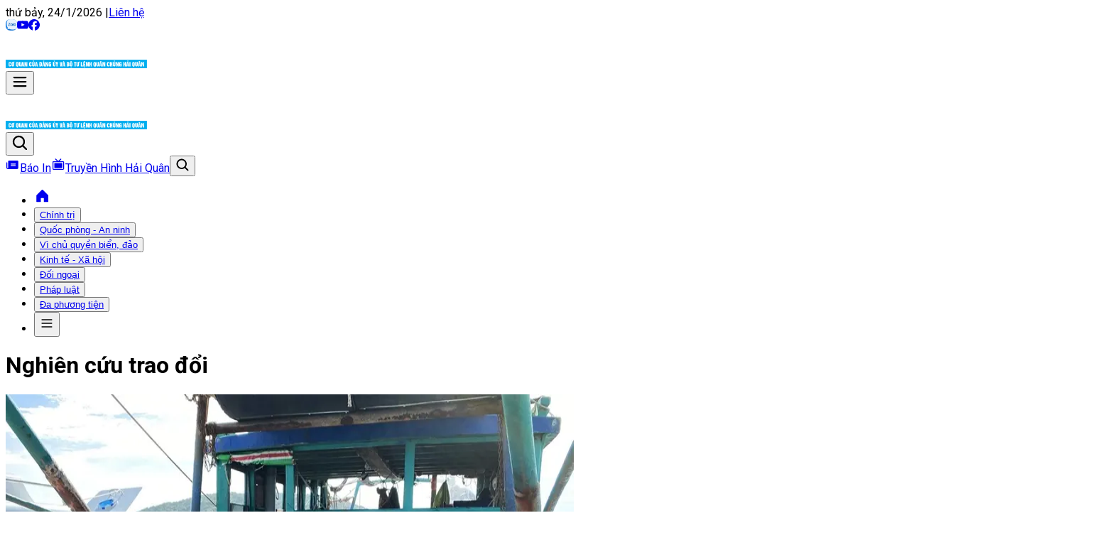

--- FILE ---
content_type: text/html; charset=utf-8
request_url: https://baohaiquanvietnam.vn/danh-muc/nghien-cuu-trao-doi?page=40
body_size: 62132
content:
<!DOCTYPE html><html lang="vi"><head><meta charSet="utf-8"/><meta name="viewport" content="width=device-width, initial-scale=1"/><link rel="stylesheet" href="/_next/static/css/7cb22232c2508700.css" data-precedence="next"/><link rel="stylesheet" href="/_next/static/css/4e198fa57a9a5fa7.css" data-precedence="next"/><link rel="stylesheet" href="/_next/static/css/715be398208dca58.css" data-precedence="next"/><link rel="preload" as="script" fetchPriority="low" href="/_next/static/chunks/webpack-eae611806105c0d1.js"/><script src="/_next/static/chunks/4bd1b696-5c8229ccc124324b.js" async=""></script><script src="/_next/static/chunks/1684-96b3becb25d056f5.js" async=""></script><script src="/_next/static/chunks/main-app-bcbaa03afa839fc7.js" async=""></script><script src="/_next/static/chunks/6042-3c3232a84deff2ef.js" async=""></script><script src="/_next/static/chunks/app/layout-1523fbb1facc3823.js" async=""></script><script src="/_next/static/chunks/8798-5d916093d226c91e.js" async=""></script><script src="/_next/static/chunks/app/error-849d71493aac1228.js" async=""></script><meta name="next-size-adjust" content=""/><title>Nghiên cứu trao đổi</title><meta property="og:title" content="Nghiên cứu trao đổi"/><meta property="og:image" content="https://baohaiquanvietnam.vn/images/tin-tuc-bao-hai-quan-nhan-dan-viet-nam.webp"/><meta name="twitter:card" content="summary_large_image"/><meta name="twitter:title" content="Nghiên cứu trao đổi"/><meta name="twitter:image" content="https://baohaiquanvietnam.vn/images/tin-tuc-bao-hai-quan-nhan-dan-viet-nam.webp"/><link rel="icon" href="/favicon.ico" type="image/x-icon" sizes="21x32"/><link rel="icon" href="https://baohaiquanvietnam.vn/storage/favicon.ico"/><script>document.querySelectorAll('body link[rel="icon"], body link[rel="apple-touch-icon"]').forEach(el => document.head.appendChild(el))</script><script src="/_next/static/chunks/polyfills-42372ed130431b0a.js" noModule=""></script></head><body class="__variable_f4dfef __variable_512d71 __variable_f48bad antialiased"><div hidden=""><!--$--><!--/$--></div><div><!-- Google tag (gtag.js) -->
<script async src="https://www.googletagmanager.com/gtag/js?id=G-ZR0MP4K5V3"></script>
<script>
  window.dataLayer = window.dataLayer || [];
  function gtag(){dataLayer.push(arguments);}
  gtag('js', new Date());
  gtag('config', 'G-ZR0MP4K5V3');
</script></div><!--$?--><template id="B:0"></template><!--/$--><script src="/_next/static/chunks/webpack-eae611806105c0d1.js" async=""></script><div hidden id="S:0"><template id="P:1"></template><section class="Toastify" aria-live="polite" aria-atomic="false" aria-relevant="additions text" aria-label="Notifications Alt+T"></section></div><script>(self.__next_f=self.__next_f||[]).push([0])</script><script>self.__next_f.push([1,"1:\"$Sreact.fragment\"\n3:I[7555,[],\"\"]\n4:I[1295,[],\"\"]\n7:I[9665,[],\"OutletBoundary\"]\na:I[4911,[],\"AsyncMetadataOutlet\"]\nc:I[9665,[],\"ViewportBoundary\"]\ne:I[9665,[],\"MetadataBoundary\"]\n10:I[6614,[],\"\"]\n11:\"$Sreact.suspense\"\n12:I[4911,[],\"AsyncMetadata\"]\n:HL[\"/_next/static/media/30d74baa196fe88a-s.p.woff2\",\"font\",{\"crossOrigin\":\"\",\"type\":\"font/woff2\"}]\n:HL[\"/_next/static/media/47cbc4e2adbc5db9-s.p.woff2\",\"font\",{\"crossOrigin\":\"\",\"type\":\"font/woff2\"}]\n:HL[\"/_next/static/media/4ead58c4dcc3f285-s.p.woff2\",\"font\",{\"crossOrigin\":\"\",\"type\":\"font/woff2\"}]\n:HL[\"/_next/static/media/4f77bef990aad698-s.p.woff2\",\"font\",{\"crossOrigin\":\"\",\"type\":\"font/woff2\"}]\n:HL[\"/_next/static/media/d4548b25969cca89-s.p.woff2\",\"font\",{\"crossOrigin\":\"\",\"type\":\"font/woff2\"}]\n:HL[\"/_next/static/media/d9d2976f17f242c2-s.p.woff\",\"font\",{\"crossOrigin\":\"\",\"type\":\"font/woff\"}]\n:HL[\"/_next/static/media/eaead17c7dbfcd5d-s.p.woff2\",\"font\",{\"crossOrigin\":\"\",\"type\":\"font/woff2\"}]\n:HL[\"/_next/static/css/7cb22232c2508700.css\",\"style\"]\n:HL[\"/_next/static/css/4e198fa57a9a5fa7.css\",\"style\"]\n:HL[\"/_next/static/css/715be398208dca58.css\",\"style\"]\n0:{\"P\":null,\"b\":\"Y7HKfWxciRgDzJIIi5bKf\",\"p\":\"\",\"c\":[\"\",\"danh-muc\",\"nghien-cuu-trao-doi?page=40\"],\"i\":false,\"f\":[[[\"\",{\"children\":[\"danh-muc\",{\"children\":[[\"slug\",\"nghien-cuu-trao-doi\",\"d\"],{\"children\":[\"__PAGE__?{\\\"page\\\":\\\"40\\\"}\",{}]}]}]},\"$undefined\",\"$undefined\",true],[\"\",[\"$\",\"$1\",\"c\",{\"children\":[[[\"$\",\"link\",\"0\",{\"rel\":\"stylesheet\",\"href\":\"/_next/static/css/7cb22232c2508700.css\",\"precedence\":\"next\",\"crossOrigin\":\"$undefined\",\"nonce\":\"$undefined\"}],[\"$\",\"link\",\"1\",{\"rel\":\"stylesheet\",\"href\":\"/_next/static/css/4e198fa57a9a5fa7.css\",\"precedence\":\"next\",\"crossOrigin\":\"$undefined\",\"nonce\":\"$undefined\"}],[\"$\",\"link\",\"2\",{\"rel\":\"stylesheet\",\"href\":\"/_next/static/css/715be398208dca58.css\",\"precedence\":\"next\",\"crossOrigin\":\"$undefined\",\"nonce\":\"$undefined\"}]],\"$L2\"]}],{\"children\":[\"danh-muc\",[\"$\",\"$1\",\"c\",{\"children\":[null,[\"$\",\"$L3\",null,{\"parallelRouterKey\":\"children\",\"error\":\"$undefined\",\"errorStyles\":\"$undefined\",\"errorScr"])</script><script>self.__next_f.push([1,"ipts\":\"$undefined\",\"template\":[\"$\",\"$L4\",null,{}],\"templateStyles\":\"$undefined\",\"templateScripts\":\"$undefined\",\"notFound\":\"$undefined\",\"forbidden\":\"$undefined\",\"unauthorized\":\"$undefined\"}]]}],{\"children\":[[\"slug\",\"nghien-cuu-trao-doi\",\"d\"],[\"$\",\"$1\",\"c\",{\"children\":[null,\"$L5\"]}],{\"children\":[\"__PAGE__\",[\"$\",\"$1\",\"c\",{\"children\":[\"$L6\",null,[\"$\",\"$L7\",null,{\"children\":[\"$L8\",\"$L9\",[\"$\",\"$La\",null,{\"promise\":\"$@b\"}]]}]]}],{},null,false]},null,false]},null,false]},null,false],[\"$\",\"$1\",\"h\",{\"children\":[null,[\"$\",\"$1\",\"lmDq9D69hGaGmdBhKrZcav\",{\"children\":[[\"$\",\"$Lc\",null,{\"children\":\"$Ld\"}],[\"$\",\"meta\",null,{\"name\":\"next-size-adjust\",\"content\":\"\"}]]}],[\"$\",\"$Le\",null,{\"children\":\"$Lf\"}]]}],false]],\"m\":\"$undefined\",\"G\":[\"$10\",\"$undefined\"],\"s\":false,\"S\":false}\nf:[\"$\",\"div\",null,{\"hidden\":true,\"children\":[\"$\",\"$11\",null,{\"fallback\":null,\"children\":[\"$\",\"$L12\",null,{\"promise\":\"$@13\"}]}]}]\n9:null\nd:[[\"$\",\"meta\",\"0\",{\"charSet\":\"utf-8\"}],[\"$\",\"meta\",\"1\",{\"name\":\"viewport\",\"content\":\"width=device-width, initial-scale=1\"}]]\n8:null\n"])</script><script>self.__next_f.push([1,"14:I[7597,[\"6042\",\"static/chunks/6042-3c3232a84deff2ef.js\",\"7177\",\"static/chunks/app/layout-1523fbb1facc3823.js\"],\"default\"]\n15:I[1901,[\"8798\",\"static/chunks/8798-5d916093d226c91e.js\",\"8039\",\"static/chunks/app/error-849d71493aac1228.js\"],\"default\"]\n2:[\"$\",\"html\",null,{\"lang\":\"vi\",\"children\":[null,[\"$\",\"body\",null,{\"className\":\"__variable_f4dfef __variable_512d71 __variable_f48bad antialiased\",\"children\":[[\"$\",\"div\",null,{\"dangerouslySetInnerHTML\":{\"__html\":\"\u003c!-- Google tag (gtag.js) --\u003e\\r\\n\u003cscript async src=\\\"https://www.googletagmanager.com/gtag/js?id=G-ZR0MP4K5V3\\\"\u003e\u003c/script\u003e\\r\\n\u003cscript\u003e\\r\\n  window.dataLayer = window.dataLayer || [];\\r\\n  function gtag(){dataLayer.push(arguments);}\\r\\n  gtag('js', new Date());\\r\\n  gtag('config', 'G-ZR0MP4K5V3');\\r\\n\u003c/script\u003e\"}}],[\"$\",\"$L14\",null,{\"children\":[\"$\",\"$L3\",null,{\"parallelRouterKey\":\"children\",\"error\":\"$15\",\"errorStyles\":[],\"errorScripts\":[],\"template\":[\"$\",\"$L4\",null,{}],\"templateStyles\":\"$undefined\",\"templateScripts\":\"$undefined\",\"notFound\":[\"$L16\",[]],\"forbidden\":\"$undefined\",\"unauthorized\":\"$undefined\"}]}]]}]]}]\nb:{\"metadata\":[[\"$\",\"title\",\"0\",{\"children\":\"Nghiên cứu trao đổi\"}],[\"$\",\"meta\",\"1\",{\"property\":\"og:title\",\"content\":\"Nghiên cứu trao đổi\"}],[\"$\",\"meta\",\"2\",{\"property\":\"og:image\",\"content\":\"https://baohaiquanvietnam.vn/images/tin-tuc-bao-hai-quan-nhan-dan-viet-nam.webp\"}],[\"$\",\"meta\",\"3\",{\"name\":\"twitter:card\",\"content\":\"summary_large_image\"}],[\"$\",\"meta\",\"4\",{\"name\":\"twitter:title\",\"content\":\"Nghiên cứu trao đổi\"}],[\"$\",\"meta\",\"5\",{\"name\":\"twitter:image\",\"content\":\"https://baohaiquanvietnam.vn/images/tin-tuc-bao-hai-quan-nhan-dan-viet-nam.webp\"}],[\"$\",\"link\",\"6\",{\"rel\":\"icon\",\"href\":\"/favicon.ico\",\"type\":\"image/x-icon\",\"sizes\":\"21x32\"}],[\"$\",\"link\",\"7\",{\"rel\":\"icon\",\"href\":\"https://baohaiquanvietnam.vn/storage/favicon.ico\"}]],\"error\":null,\"digest\":\"$undefined\"}\n13:{\"metadata\":\"$b:metadata\",\"error\":null,\"digest\":\"$undefined\"}\n"])</script><script>self.__next_f.push([1,"18:I[9266,[\"8798\",\"static/chunks/8798-5d916093d226c91e.js\",\"3464\",\"static/chunks/3464-7eba7f7f67c9da97.js\",\"5915\",\"static/chunks/5915-b37771f2970eb2f5.js\",\"1088\",\"static/chunks/1088-12fefcdb41d01df5.js\",\"7621\",\"static/chunks/7621-8d49016c265266c3.js\",\"6519\",\"static/chunks/6519-1181ed42b89a2aba.js\",\"3814\",\"static/chunks/3814-3ebc60a0c0445eee.js\",\"5211\",\"static/chunks/app/danh-muc/%5Bslug%5D/layout-fc6cb7abbcdacdb1.js\"],\"default\"]\n19:I[4493,[\"8798\",\"static/chunks/8798-5d916093d226c91e.js\",\"3464\",\"static/chunks/3464-7eba7f7f67c9da97.js\",\"5915\",\"static/chunks/5915-b37771f2970eb2f5.js\",\"1088\",\"static/chunks/1088-12fefcdb41d01df5.js\",\"7621\",\"static/chunks/7621-8d49016c265266c3.js\",\"6519\",\"static/chunks/6519-1181ed42b89a2aba.js\",\"3814\",\"static/chunks/3814-3ebc60a0c0445eee.js\",\"5211\",\"static/chunks/app/danh-muc/%5Bslug%5D/layout-fc6cb7abbcdacdb1.js\"],\"default\"]\n1a:I[6874,[\"8798\",\"static/chunks/8798-5d916093d226c91e.js\",\"3464\",\"static/chunks/3464-7eba7f7f67c9da97.js\",\"5915\",\"static/chunks/5915-b37771f2970eb2f5.js\",\"6766\",\"static/chunks/6766-07bdb2c8f3f7719a.js\",\"3316\",\"static/chunks/3316-05e1df3c09c74caa.js\",\"6519\",\"static/chunks/6519-1181ed42b89a2aba.js\",\"3947\",\"static/chunks/3947-409108d0189f71d7.js\",\"2328\",\"static/chunks/app/danh-muc/%5Bslug%5D/page-9806e5995ddc8a65.js\"],\"\"]\n1b:I[3488,[\"8798\",\"static/chunks/8798-5d916093d226c91e.js\",\"3464\",\"static/chunks/3464-7eba7f7f67c9da97.js\",\"5915\",\"static/chunks/5915-b37771f2970eb2f5.js\",\"1088\",\"static/chunks/1088-12fefcdb41d01df5.js\",\"7621\",\"static/chunks/7621-8d49016c265266c3.js\",\"6519\",\"static/chunks/6519-1181ed42b89a2aba.js\",\"3814\",\"static/chunks/3814-3ebc60a0c0445eee.js\",\"5211\",\"static/chunks/app/danh-muc/%5Bslug%5D/layout-fc6cb7abbcdacdb1.js\"],\"default\"]\n"])</script><script>self.__next_f.push([1,"5:[\"$L17\",[\"$\",\"main\",null,{\"children\":[\"$\",\"$L3\",null,{\"parallelRouterKey\":\"children\",\"error\":\"$undefined\",\"errorStyles\":\"$undefined\",\"errorScripts\":\"$undefined\",\"template\":[\"$\",\"$L4\",null,{}],\"templateStyles\":\"$undefined\",\"templateScripts\":\"$undefined\",\"notFound\":\"$undefined\",\"forbidden\":\"$undefined\",\"unauthorized\":\"$undefined\"}]}],[[\"$\",\"$L18\",null,{}],[\"$\",\"footer\",null,{\"className\":\"bg-blue-50 pt-9 xl:pt-16\",\"children\":[\"$\",\"div\",null,{\"className\":\"container \",\"children\":[[\"$\",\"ul\",null,{\"className\":\"flex gap-4 flex-col md:hidden\",\"children\":[[\"$\",\"$L19\",\"130\",{\"category\":{\"id\":130,\"attributes\":{\"url\":\"/danh-muc?id=1\",\"id\":null,\"class\":null,\"rel\":\"dofollow\",\"icon\":null,\"target\":\"_self\",\"permission\":\"*\",\"category_id\":1,\"category_slug\":\"chinh-tri\",\"category_type\":\"post\"},\"position\":1,\"level\":0,\"parent_id\":0,\"name\":\"Chính trị\",\"childrens\":[{\"id\":131,\"attributes\":{\"url\":\"/danh-muc?id=2\",\"id\":null,\"class\":null,\"rel\":\"dofollow\",\"icon\":null,\"target\":\"_self\",\"permission\":\"*\",\"category_id\":2,\"category_slug\":\"tin-tuc-su-kien\",\"category_type\":\"post\"},\"position\":0,\"level\":1,\"parent_id\":130,\"name\":\"Tin tức - Sự kiện\"},{\"id\":157,\"attributes\":{\"url\":\"/danh-muc?id=40\",\"id\":null,\"class\":null,\"rel\":\"dofollow\",\"icon\":null,\"target\":\"_self\",\"permission\":\"*\",\"category_id\":40,\"category_slug\":\"bo-doi-cu-ho\",\"category_type\":\"post\"},\"position\":1,\"level\":1,\"parent_id\":130,\"name\":\"Bộ đội Cụ Hồ\"},{\"id\":158,\"attributes\":{\"url\":\"/danh-muc?id=41\",\"id\":null,\"class\":null,\"rel\":\"dofollow\",\"icon\":null,\"target\":\"_self\",\"permission\":\"*\",\"category_id\":41,\"category_slug\":\"bao-ve-nen-tang-tu-tuong-cua-dang\",\"category_type\":\"post\"},\"position\":2,\"level\":1,\"parent_id\":130,\"name\":\"Bảo vệ nền tảng tư tưởng của Đảng\"},{\"id\":193,\"attributes\":{\"url\":\"https://baohaiquanvietnam.vn/danh-muc/tien-toi-dai-hoi-xiv-cua-dang\",\"id\":null,\"class\":null,\"rel\":\"dofollow\",\"icon\":null,\"target\":\"_self\",\"permission\":\"*\",\"category_slug\":\"https://baohaiquanvietnam.vn/danh-muc/tien-toi-dai-hoi-xiv-cua-dang\"},\"position\":6,\"level\":1,\"parent_id\":130,\"name\":\"Tiến tới Đại hội XIV của Đảng\"}]}}],[\"$\",\"$L19\",\"154\",{\"category\":{\"id\":154,\"attributes\":{\"url\":\"/danh-muc?id=38\",\"id\":null,\"class\":null,\"rel\":\"dofollow\",\"icon\":null,\"target\":\"_self\",\"permission\":\"*\",\"category_id\":38,\"category_slug\":\"quoc-phong-an-ninh\",\"category_type\":\"post\"},\"position\":2,\"level\":0,\"parent_id\":0,\"name\":\"Quốc phòng - An ninh\",\"childrens\":[{\"id\":159,\"attributes\":{\"url\":\"/danh-muc?id=42\",\"id\":null,\"class\":null,\"rel\":\"dofollow\",\"icon\":null,\"target\":\"_self\",\"permission\":\"*\",\"category_id\":42,\"category_slug\":\"quan-su-quoc-phong\",\"category_type\":\"post\"},\"position\":0,\"level\":1,\"parent_id\":154,\"name\":\"Quân sự - Quốc phòng\"},{\"id\":160,\"attributes\":{\"url\":\"/danh-muc?id=43\",\"id\":null,\"class\":null,\"rel\":\"dofollow\",\"icon\":null,\"target\":\"_self\",\"permission\":\"*\",\"category_id\":43,\"category_slug\":\"hai-quan-chinh-quy-hien-dai\",\"category_type\":\"post\"},\"position\":1,\"level\":1,\"parent_id\":154,\"name\":\"Hải quân chính quy, hiện đại\"},{\"id\":188,\"attributes\":{\"url\":\"/danh-muc?id=52\",\"id\":null,\"class\":null,\"rel\":\"dofollow\",\"icon\":null,\"target\":\"_self\",\"permission\":\"*\",\"category_id\":52,\"category_slug\":\"an-ninh-bien-dao\",\"category_type\":\"post\"},\"position\":2,\"level\":1,\"parent_id\":154,\"name\":\"An ninh biển dảo\"},{\"id\":194,\"attributes\":{\"url\":\"https://baohaiquanvietnam.vn/danh-muc/80-nam-tong-tuyen-cu-bau-quoc-hoi-viet-nam\",\"id\":null,\"class\":null,\"rel\":\"dofollow\",\"icon\":null,\"target\":\"_self\",\"permission\":\"*\",\"category_slug\":\"https://baohaiquanvietnam.vn/danh-muc/80-nam-tong-tuyen-cu-bau-quoc-hoi-viet-nam\"},\"position\":7,\"level\":1,\"parent_id\":154,\"name\":\"80 năm tổng tuyển cử bầu Quốc hội Việt Nam\"}]}}],[\"$\",\"$L19\",\"127\",{\"category\":{\"id\":127,\"attributes\":{\"url\":\"/danh-muc?id=6\",\"id\":null,\"class\":null,\"rel\":\"dofollow\",\"icon\":null,\"target\":\"_self\",\"permission\":\"*\",\"category_id\":6,\"category_slug\":\"vi-chu-quyen-bien-dao\",\"category_type\":\"post\"},\"position\":3,\"level\":0,\"parent_id\":0,\"name\":\"Vì chủ quyền biển, đảo\",\"childrens\":[{\"id\":128,\"attributes\":{\"url\":\"/danh-muc?id=44\",\"id\":null,\"class\":null,\"rel\":\"dofollow\",\"icon\":null,\"target\":\"_self\",\"permission\":\"*\",\"category_id\":44,\"category_slug\":\"diem-tua-ngu-dan-vuon-khoi-bam-bien\",\"category_type\":\"post\"},\"position\":0,\"level\":1,\"parent_id\":127,\"name\":\"Điểm tựa ngư dân vươn khơi bám biển\"},{\"id\":129,\"attributes\":{\"url\":\"/danh-muc?id=7\",\"id\":null,\"class\":null,\"rel\":\"dofollow\",\"icon\":null,\"target\":\"_self\",\"permission\":\"*\",\"category_id\":7,\"category_slug\":\"chung-suc-bao-ve-chu-quyen-bien-dao\",\"category_type\":\"post\"},\"position\":1,\"level\":1,\"parent_id\":127,\"name\":\"Chung sức bảo vệ chủ quyền biển đảo\"}]}}],[\"$\",\"$L19\",\"167\",{\"category\":{\"id\":167,\"attributes\":{\"url\":\"/danh-muc?id=39\",\"id\":null,\"class\":null,\"rel\":\"dofollow\",\"icon\":null,\"target\":\"_self\",\"permission\":\"*\",\"category_id\":39,\"category_slug\":\"kinh-te-xa-hoi\",\"category_type\":\"post\"},\"position\":4,\"level\":0,\"parent_id\":0,\"name\":\"Kinh tế - Xã hội\",\"childrens\":[{\"id\":169,\"attributes\":{\"url\":\"/danh-muc?id=45\",\"id\":null,\"class\":null,\"rel\":\"dofollow\",\"icon\":null,\"target\":\"_self\",\"permission\":\"*\",\"category_id\":45,\"category_slug\":\"tin-tuc-su-kien\",\"category_type\":\"post\"},\"position\":0,\"level\":1,\"parent_id\":167,\"name\":\"Tin tức - Sự kiện\"},{\"id\":170,\"attributes\":{\"url\":\"/danh-muc?id=46\",\"id\":null,\"class\":null,\"rel\":\"dofollow\",\"icon\":null,\"target\":\"_self\",\"permission\":\"*\",\"category_id\":46,\"category_slug\":\"kinh-te-quoc-phong-bien-dao\",\"category_type\":\"post\"},\"position\":1,\"level\":1,\"parent_id\":167,\"name\":\"Kinh tế - Quốc phòng biển đảo\"},{\"id\":171,\"attributes\":{\"url\":\"/danh-muc?id=47\",\"id\":null,\"class\":null,\"rel\":\"dofollow\",\"icon\":null,\"target\":\"_self\",\"permission\":\"*\",\"category_id\":47,\"category_slug\":\"tu-dat-lien-den-hai-dao\",\"category_type\":\"post\"},\"position\":2,\"level\":1,\"parent_id\":167,\"name\":\"Từ đất liền đến hải đảo\"}]}}],[\"$\",\"$L19\",\"124\",{\"category\":{\"id\":124,\"attributes\":{\"url\":\"/danh-muc?id=9\",\"id\":null,\"class\":null,\"rel\":\"dofollow\",\"icon\":null,\"target\":\"_self\",\"permission\":\"*\",\"category_id\":9,\"category_slug\":\"doi-ngoai\",\"category_type\":\"post\"},\"position\":5,\"level\":0,\"parent_id\":0,\"name\":\"Đối ngoại\",\"childrens\":[{\"id\":125,\"attributes\":{\"url\":\"/danh-muc?id=10\",\"id\":null,\"class\":null,\"rel\":\"dofollow\",\"icon\":null,\"target\":\"_self\",\"permission\":\"*\",\"category_id\":10,\"category_slug\":\"doi-ngoai-quoc-phong\",\"category_type\":\"post\"},\"position\":0,\"level\":1,\"parent_id\":124,\"name\":\"Đối ngoại quốc phòng\"},{\"id\":126,\"attributes\":{\"url\":\"/danh-muc?id=11\",\"id\":null,\"class\":null,\"rel\":\"dofollow\",\"icon\":null,\"target\":\"_self\",\"permission\":\"*\",\"category_id\":11,\"category_slug\":\"hai-quan-nuoc-ngoai\",\"category_type\":\"post\"},\"position\":1,\"level\":1,\"parent_id\":124,\"name\":\"Hải quân nước ngoài\"}]}}],[\"$\",\"$L19\",\"121\",{\"category\":{\"id\":121,\"attributes\":{\"url\":\"/danh-muc?id=12\",\"id\":null,\"class\":null,\"rel\":\"dofollow\",\"icon\":null,\"target\":\"_self\",\"permission\":\"*\",\"category_id\":12,\"category_slug\":\"phap-luat\",\"category_type\":\"post\"},\"position\":6,\"level\":0,\"parent_id\":0,\"name\":\"Pháp luật\",\"childrens\":[{\"id\":122,\"attributes\":{\"url\":\"/danh-muc?id=14\",\"id\":null,\"class\":null,\"rel\":\"dofollow\",\"icon\":null,\"target\":\"_self\",\"permission\":\"*\",\"category_id\":14,\"category_slug\":\"tin-tuc-van-ban-phap-luat\",\"category_type\":\"post\"},\"position\":0,\"level\":1,\"parent_id\":121,\"name\":\"Tin tức-Văn bản pháp luật\"},{\"id\":123,\"attributes\":{\"url\":\"/danh-muc?id=13\",\"id\":null,\"class\":null,\"rel\":\"dofollow\",\"icon\":null,\"target\":\"_self\",\"permission\":\"*\",\"category_id\":13,\"category_slug\":\"tim-hieu-luat-bien\",\"category_type\":\"post\"},\"position\":1,\"level\":1,\"parent_id\":121,\"name\":\"Tìm hiểu luật biển\"},{\"id\":139,\"attributes\":{\"url\":\"/danh-muc?id=30\",\"id\":null,\"class\":null,\"rel\":\"dofollow\",\"icon\":null,\"target\":\"_self\",\"permission\":\"*\",\"category_id\":30,\"category_slug\":\"cau-chuyen-phap-luat\",\"category_type\":\"post\"},\"position\":2,\"level\":1,\"parent_id\":121,\"name\":\"Câu chuyện pháp luật\"}]}}],[\"$\",\"$L19\",\"166\",{\"category\":{\"id\":166,\"attributes\":{\"url\":\"/da-phuong-tien\",\"id\":null,\"class\":null,\"rel\":\"dofollow\",\"icon\":null,\"target\":\"_self\",\"permission\":\"*\",\"category_slug\":\"/da-phuong-tien\"},\"position\":7,\"level\":0,\"parent_id\":0,\"name\":\"Đa phương tiện\",\"childrens\":[{\"id\":172,\"attributes\":{\"url\":\"/longform\",\"id\":null,\"class\":null,\"rel\":\"dofollow\",\"icon\":null,\"target\":\"_self\",\"permission\":\"*\",\"category_slug\":\"/longform\"},\"position\":0,\"level\":1,\"parent_id\":166,\"name\":\"Longform\"},{\"id\":173,\"attributes\":{\"url\":\"/infographics\",\"id\":null,\"class\":null,\"rel\":\"dofollow\",\"icon\":null,\"target\":\"_self\",\"permission\":\"*\",\"category_slug\":\"/infographics\"},\"position\":1,\"level\":1,\"parent_id\":166,\"name\":\"Infographics\"},{\"id\":174,\"attributes\":{\"url\":\"/podcast\",\"id\":null,\"class\":null,\"rel\":\"dofollow\",\"icon\":null,\"target\":\"_self\",\"permission\":\"*\",\"category_slug\":\"/podcast\"},\"position\":2,\"level\":1,\"parent_id\":166,\"name\":\"Podcast\"},{\"id\":175,\"attributes\":{\"url\":\"/phong-su-anh\",\"id\":null,\"class\":null,\"rel\":\"dofollow\",\"icon\":null,\"target\":\"_self\",\"permission\":\"*\",\"category_slug\":\"/phong-su-anh\"},\"position\":3,\"level\":1,\"parent_id\":166,\"name\":\"Phóng sự ảnh\"},{\"id\":190,\"attributes\":{\"url\":\"/hai-quan-media\",\"id\":null,\"class\":null,\"rel\":\"dofollow\",\"icon\":null,\"target\":\"_self\",\"permission\":\"*\",\"category_slug\":\"/hai-quan-media\"},\"position\":4,\"level\":1,\"parent_id\":166,\"name\":\"Hải quân media\"},{\"id\":192,\"attributes\":{\"url\":\"/video-ngan\",\"id\":null,\"class\":null,\"rel\":\"dofollow\",\"icon\":null,\"target\":\"_self\",\"permission\":\"*\",\"category_slug\":\"/video-ngan\"},\"position\":5,\"level\":1,\"parent_id\":166,\"name\":\"Short Video\"}]}}],[\"$\",\"$L19\",\"117\",{\"category\":{\"id\":117,\"attributes\":{\"url\":\"/danh-muc?id=16\",\"id\":null,\"class\":null,\"rel\":\"dofollow\",\"icon\":null,\"target\":\"_self\",\"permission\":\"*\",\"category_id\":16,\"category_slug\":\"tam-tinh-linh-bien\",\"category_type\":\"post\"},\"position\":8,\"level\":0,\"parent_id\":0,\"name\":\"Tâm tình lính biển\",\"childrens\":[{\"id\":119,\"attributes\":{\"url\":\"/danh-muc?id=17\",\"id\":null,\"class\":null,\"rel\":\"dofollow\",\"icon\":null,\"target\":\"_self\",\"permission\":\"*\",\"category_id\":17,\"category_slug\":\"nhung-bong-hoa-bien\",\"category_type\":\"post\"},\"position\":0,\"level\":1,\"parent_id\":117,\"name\":\"Những bông hoa biển\"},{\"id\":120,\"attributes\":{\"url\":\"/danh-muc?id=18\",\"id\":null,\"class\":null,\"rel\":\"dofollow\",\"icon\":null,\"target\":\"_self\",\"permission\":\"*\",\"category_id\":18,\"category_slug\":\"hoi-am-ban-doc\",\"category_type\":\"post\"},\"position\":1,\"level\":1,\"parent_id\":117,\"name\":\"Hồi âm bạn đọc\"},{\"id\":161,\"attributes\":{\"url\":\"/danh-muc?id=16\",\"id\":null,\"class\":null,\"rel\":\"dofollow\",\"icon\":null,\"target\":\"_self\",\"permission\":\"*\",\"category_id\":16,\"category_slug\":\"tam-tinh-linh-bien\",\"category_type\":\"post\"},\"position\":2,\"level\":1,\"parent_id\":117,\"name\":\"Tâm tình lính biển\"}]}}],[\"$\",\"$L19\",\"176\",{\"category\":{\"id\":176,\"attributes\":{\"url\":\"/danh-muc?id=25\",\"id\":null,\"class\":null,\"rel\":\"dofollow\",\"icon\":null,\"target\":\"_self\",\"permission\":\"*\",\"category_id\":25,\"category_slug\":\"chuyen-muc-nghien-cuu-trao-doi\",\"category_type\":\"post\"},\"position\":9,\"level\":0,\"parent_id\":0,\"name\":\"Nghiên cứu - Trao đổi\",\"childrens\":[{\"id\":179,\"attributes\":{\"url\":\"/danh-muc?id=48\",\"id\":null,\"class\":null,\"rel\":\"dofollow\",\"icon\":null,\"target\":\"_self\",\"permission\":\"*\",\"category_id\":48,\"category_slug\":\"giao-duc-dao-tao\",\"category_type\":\"post\"},\"position\":0,\"level\":1,\"parent_id\":176,\"name\":\"Giáo dục - Đào tạo\"},{\"id\":180,\"attributes\":{\"url\":\"/danh-muc?id=49\",\"id\":null,\"class\":null,\"rel\":\"dofollow\",\"icon\":null,\"target\":\"_self\",\"permission\":\"*\",\"category_id\":49,\"category_slug\":\"khoa-hoc-cong-nghe\",\"category_type\":\"post\"},\"position\":1,\"level\":1,\"parent_id\":176,\"name\":\"Khoa học công nghệ\"},{\"id\":181,\"attributes\":{\"url\":\"/danh-muc?id=26\",\"id\":null,\"class\":null,\"rel\":\"dofollow\",\"icon\":null,\"target\":\"_self\",\"permission\":\"*\",\"category_id\":26,\"category_slug\":\"nguoi-di-bien-can-biet\",\"category_type\":\"post\"},\"position\":2,\"level\":1,\"parent_id\":176,\"name\":\"Người đi biển cần biết\"},{\"id\":182,\"attributes\":{\"url\":\"/danh-muc?id=51\",\"id\":null,\"class\":null,\"rel\":\"dofollow\",\"icon\":null,\"target\":\"_self\",\"permission\":\"*\",\"category_id\":51,\"category_slug\":\"chuyen-doi-so\",\"category_type\":\"post\"},\"position\":3,\"level\":1,\"parent_id\":176,\"name\":\"Chuyển đổi số\"}]}}],[\"$\",\"$L19\",\"177\",{\"category\":{\"id\":177,\"attributes\":{\"url\":\"/danh-muc?id=19\",\"id\":null,\"class\":null,\"rel\":\"dofollow\",\"icon\":null,\"target\":\"_self\",\"permission\":\"*\",\"category_id\":19,\"category_slug\":\"van-hoa-the-thao\",\"category_type\":\"post\"},\"position\":12,\"level\":0,\"parent_id\":0,\"name\":\"Văn hoá - Thể thao\",\"childrens\":[{\"id\":183,\"attributes\":{\"url\":\"/danh-muc?id=20\",\"id\":null,\"class\":null,\"rel\":\"dofollow\",\"icon\":null,\"target\":\"_self\",\"permission\":\"*\",\"category_id\":20,\"category_slug\":\"van-hoc-nghe-thuat\",\"category_type\":\"post\"},\"position\":0,\"level\":1,\"parent_id\":177,\"name\":\"Văn học - Nghệ thuật\"},{\"id\":184,\"attributes\":{\"url\":\"/danh-muc?id=21\",\"id\":null,\"class\":null,\"rel\":\"dofollow\",\"icon\":null,\"target\":\"_self\",\"permission\":\"*\",\"category_id\":21,\"category_slug\":\"tin-the-thao\",\"category_type\":\"post\"},\"position\":1,\"level\":1,\"parent_id\":177,\"name\":\"Tin thể thao\"},{\"id\":185,\"attributes\":{\"url\":\"/danh-muc?id=22\",\"id\":null,\"class\":null,\"rel\":\"dofollow\",\"icon\":null,\"target\":\"_self\",\"permission\":\"*\",\"category_id\":22,\"category_slug\":\"nu-cuoi-linh-bien\",\"category_type\":\"post\"},\"position\":2,\"level\":1,\"parent_id\":177,\"name\":\"Nụ cười lính biển\"},{\"id\":186,\"attributes\":{\"url\":\"/danh-muc?id=23\",\"id\":null,\"class\":null,\"rel\":\"dofollow\",\"icon\":null,\"target\":\"_self\",\"permission\":\"*\",\"category_id\":23,\"category_slug\":\"bien-dao-viet-nam\",\"category_type\":\"post\"},\"position\":3,\"level\":1,\"parent_id\":177,\"name\":\"Biển đảo Việt Nam\"}]}}],[\"$\",\"$L19\",\"178\",{\"category\":{\"id\":178,\"attributes\":{\"url\":\"/danh-muc?id=24\",\"id\":null,\"class\":null,\"rel\":\"dofollow\",\"icon\":null,\"target\":\"_self\",\"permission\":\"*\",\"category_id\":24,\"category_slug\":\"lich-su-hai-quan-ndvn\",\"category_type\":\"post\"},\"position\":13,\"level\":0,\"parent_id\":0,\"name\":\"Lịch sử Hải quân\",\"childrens\":[]}}]]}],[\"$\",\"ul\",null,{\"className\":\"hidden md:grid grid-cols-3 lg:grid-cols-4 xl:grid-cols-5 gap-x-6 gap-y-10 pb-16\",\"children\":[[\"$\",\"li\",\"130\",{\"children\":[[\"$\",\"$L1a\",null,{\"href\":\"/danh-muc/chinh-tri\",\"className\":\"text-lg uppercase font-semibold text-gray-900 leading-[150%] tracking-[-1%]\",\"children\":\"Chính trị\"}],[\"$\",\"ul\",null,{\"className\":\"mt-2 flex flex-col gap-3\",\"children\":[[\"$\",\"li\",\"131\",{\"children\":[\"$\",\"$L1a\",null,{\"className\":\"text-gray-900 text-[15px] leading-[150%] tracking-[0%] font-normal\",\"href\":\"/danh-muc/tin-tuc-su-kien\",\"children\":\"Tin tức - Sự kiện\"}]}],[\"$\",\"li\",\"157\",{\"children\":[\"$\",\"$L1a\",null,{\"className\":\"text-gray-900 text-[15px] leading-[150%] tracking-[0%] font-normal\",\"href\":\"/danh-muc/bo-doi-cu-ho\",\"children\":\"Bộ đội Cụ Hồ\"}]}],[\"$\",\"li\",\"158\",{\"children\":[\"$\",\"$L1a\",null,{\"className\":\"text-gray-900 text-[15px] leading-[150%] tracking-[0%] font-normal\",\"href\":\"/danh-muc/bao-ve-nen-tang-tu-tuong-cua-dang\",\"children\":\"Bảo vệ nền tảng tư tưởng của Đảng\"}]}],[\"$\",\"li\",\"193\",{\"children\":[\"$\",\"$L1a\",null,{\"className\":\"text-gray-900 text-[15px] leading-[150%] tracking-[0%] font-normal\",\"href\":\"/danh-muc/https://baohaiquanvietnam.vn/danh-muc/tien-toi-dai-hoi-xiv-cua-dang\",\"children\":\"Tiến tới Đại hội XIV của Đảng\"}]}]]}]]}],[\"$\",\"li\",\"154\",{\"children\":[[\"$\",\"$L1a\",null,{\"href\":\"/danh-muc/quoc-phong-an-ninh\",\"className\":\"text-lg uppercase font-semibold text-gray-900 leading-[150%] tracking-[-1%]\",\"children\":\"Quốc phòng - An ninh\"}],[\"$\",\"ul\",null,{\"className\":\"mt-2 flex flex-col gap-3\",\"children\":[[\"$\",\"li\",\"159\",{\"children\":[\"$\",\"$L1a\",null,{\"className\":\"text-gray-900 text-[15px] leading-[150%] tracking-[0%] font-normal\",\"href\":\"/danh-muc/quan-su-quoc-phong\",\"children\":\"Quân sự - Quốc phòng\"}]}],[\"$\",\"li\",\"160\",{\"children\":[\"$\",\"$L1a\",null,{\"className\":\"text-gray-900 text-[15px] leading-[150%] tracking-[0%] font-normal\",\"href\":\"/danh-muc/hai-quan-chinh-quy-hien-dai\",\"children\":\"Hải quân chính quy, hiện đại\"}]}],[\"$\",\"li\",\"188\",{\"children\":[\"$\",\"$L1a\",null,{\"className\":\"text-gray-900 text-[15px] leading-[150%] tracking-[0%] font-normal\",\"href\":\"/danh-muc/an-ninh-bien-dao\",\"children\":\"An ninh biển dảo\"}]}],[\"$\",\"li\",\"194\",{\"children\":[\"$\",\"$L1a\",null,{\"className\":\"text-gray-900 text-[15px] leading-[150%] tracking-[0%] font-normal\",\"href\":\"/danh-muc/https://baohaiquanvietnam.vn/danh-muc/80-nam-tong-tuyen-cu-bau-quoc-hoi-viet-nam\",\"children\":\"80 năm tổng tuyển cử bầu Quốc hội Việt Nam\"}]}]]}]]}],[\"$\",\"li\",\"127\",{\"children\":[[\"$\",\"$L1a\",null,{\"href\":\"/danh-muc/vi-chu-quyen-bien-dao\",\"className\":\"text-lg uppercase font-semibold text-gray-900 leading-[150%] tracking-[-1%]\",\"children\":\"Vì chủ quyền biển, đảo\"}],[\"$\",\"ul\",null,{\"className\":\"mt-2 flex flex-col gap-3\",\"children\":[[\"$\",\"li\",\"128\",{\"children\":[\"$\",\"$L1a\",null,{\"className\":\"text-gray-900 text-[15px] leading-[150%] tracking-[0%] font-normal\",\"href\":\"/danh-muc/diem-tua-ngu-dan-vuon-khoi-bam-bien\",\"children\":\"Điểm tựa ngư dân vươn khơi bám biển\"}]}],[\"$\",\"li\",\"129\",{\"children\":[\"$\",\"$L1a\",null,{\"className\":\"text-gray-900 text-[15px] leading-[150%] tracking-[0%] font-normal\",\"href\":\"/danh-muc/chung-suc-bao-ve-chu-quyen-bien-dao\",\"children\":\"Chung sức bảo vệ chủ quyền biển đảo\"}]}]]}]]}],[\"$\",\"li\",\"167\",{\"children\":[[\"$\",\"$L1a\",null,{\"href\":\"/danh-muc/kinh-te-xa-hoi\",\"className\":\"text-lg uppercase font-semibold text-gray-900 leading-[150%] tracking-[-1%]\",\"children\":\"Kinh tế - Xã hội\"}],[\"$\",\"ul\",null,{\"className\":\"mt-2 flex flex-col gap-3\",\"children\":[[\"$\",\"li\",\"169\",{\"children\":[\"$\",\"$L1a\",null,{\"className\":\"text-gray-900 text-[15px] leading-[150%] tracking-[0%] font-normal\",\"href\":\"/danh-muc/tin-tuc-su-kien\",\"children\":\"Tin tức - Sự kiện\"}]}],[\"$\",\"li\",\"170\",{\"children\":[\"$\",\"$L1a\",null,{\"className\":\"text-gray-900 text-[15px] leading-[150%] tracking-[0%] font-normal\",\"href\":\"/danh-muc/kinh-te-quoc-phong-bien-dao\",\"children\":\"Kinh tế - Quốc phòng biển đảo\"}]}],[\"$\",\"li\",\"171\",{\"children\":[\"$\",\"$L1a\",null,{\"className\":\"text-gray-900 text-[15px] leading-[150%] tracking-[0%] font-normal\",\"href\":\"/danh-muc/tu-dat-lien-den-hai-dao\",\"children\":\"Từ đất liền đến hải đảo\"}]}]]}]]}],[\"$\",\"li\",\"124\",{\"children\":[[\"$\",\"$L1a\",null,{\"href\":\"/danh-muc/doi-ngoai\",\"className\":\"text-lg uppercase font-semibold text-gray-900 leading-[150%] tracking-[-1%]\",\"children\":\"Đối ngoại\"}],[\"$\",\"ul\",null,{\"className\":\"mt-2 flex flex-col gap-3\",\"children\":[[\"$\",\"li\",\"125\",{\"children\":[\"$\",\"$L1a\",null,{\"className\":\"text-gray-900 text-[15px] leading-[150%] tracking-[0%] font-normal\",\"href\":\"/danh-muc/doi-ngoai-quoc-phong\",\"children\":\"Đối ngoại quốc phòng\"}]}],[\"$\",\"li\",\"126\",{\"children\":[\"$\",\"$L1a\",null,{\"className\":\"text-gray-900 text-[15px] leading-[150%] tracking-[0%] font-normal\",\"href\":\"/danh-muc/hai-quan-nuoc-ngoai\",\"children\":\"Hải quân nước ngoài\"}]}]]}]]}],[\"$\",\"li\",\"121\",{\"children\":[[\"$\",\"$L1a\",null,{\"href\":\"/danh-muc/phap-luat\",\"className\":\"text-lg uppercase font-semibold text-gray-900 leading-[150%] tracking-[-1%]\",\"children\":\"Pháp luật\"}],[\"$\",\"ul\",null,{\"className\":\"mt-2 flex flex-col gap-3\",\"children\":[[\"$\",\"li\",\"122\",{\"children\":[\"$\",\"$L1a\",null,{\"className\":\"text-gray-900 text-[15px] leading-[150%] tracking-[0%] font-normal\",\"href\":\"/danh-muc/tin-tuc-van-ban-phap-luat\",\"children\":\"Tin tức-Văn bản pháp luật\"}]}],[\"$\",\"li\",\"123\",{\"children\":[\"$\",\"$L1a\",null,{\"className\":\"text-gray-900 text-[15px] leading-[150%] tracking-[0%] font-normal\",\"href\":\"/danh-muc/tim-hieu-luat-bien\",\"children\":\"Tìm hiểu luật biển\"}]}],[\"$\",\"li\",\"139\",{\"children\":[\"$\",\"$L1a\",null,{\"className\":\"text-gray-900 text-[15px] leading-[150%] tracking-[0%] font-normal\",\"href\":\"/danh-muc/cau-chuyen-phap-luat\",\"children\":\"Câu chuyện pháp luật\"}]}]]}]]}],[\"$\",\"li\",\"166\",{\"children\":[[\"$\",\"$L1a\",null,{\"href\":\"/danh-muc//da-phuong-tien\",\"className\":\"text-lg uppercase font-semibold text-gray-900 leading-[150%] tracking-[-1%]\",\"children\":\"Đa phương tiện\"}],[\"$\",\"ul\",null,{\"className\":\"mt-2 flex flex-col gap-3\",\"children\":[[\"$\",\"li\",\"172\",{\"children\":[\"$\",\"$L1a\",null,{\"className\":\"text-gray-900 text-[15px] leading-[150%] tracking-[0%] font-normal\",\"href\":\"/danh-muc//longform\",\"children\":\"Longform\"}]}],[\"$\",\"li\",\"173\",{\"children\":[\"$\",\"$L1a\",null,{\"className\":\"text-gray-900 text-[15px] leading-[150%] tracking-[0%] font-normal\",\"href\":\"/danh-muc//infographics\",\"children\":\"Infographics\"}]}],[\"$\",\"li\",\"174\",{\"children\":[\"$\",\"$L1a\",null,{\"className\":\"text-gray-900 text-[15px] leading-[150%] tracking-[0%] font-normal\",\"href\":\"/danh-muc//podcast\",\"children\":\"Podcast\"}]}],[\"$\",\"li\",\"175\",{\"children\":[\"$\",\"$L1a\",null,{\"className\":\"text-gray-900 text-[15px] leading-[150%] tracking-[0%] font-normal\",\"href\":\"/danh-muc//phong-su-anh\",\"children\":\"Phóng sự ảnh\"}]}],[\"$\",\"li\",\"190\",{\"children\":[\"$\",\"$L1a\",null,{\"className\":\"text-gray-900 text-[15px] leading-[150%] tracking-[0%] font-normal\",\"href\":\"/danh-muc//hai-quan-media\",\"children\":\"Hải quân media\"}]}],[\"$\",\"li\",\"192\",{\"children\":[\"$\",\"$L1a\",null,{\"className\":\"text-gray-900 text-[15px] leading-[150%] tracking-[0%] font-normal\",\"href\":\"/danh-muc//video-ngan\",\"children\":\"Short Video\"}]}]]}]]}],[\"$\",\"li\",\"117\",{\"children\":[[\"$\",\"$L1a\",null,{\"href\":\"/danh-muc/tam-tinh-linh-bien\",\"className\":\"text-lg uppercase font-semibold text-gray-900 leading-[150%] tracking-[-1%]\",\"children\":\"Tâm tình lính biển\"}],[\"$\",\"ul\",null,{\"className\":\"mt-2 flex flex-col gap-3\",\"children\":[[\"$\",\"li\",\"119\",{\"children\":[\"$\",\"$L1a\",null,{\"className\":\"text-gray-900 text-[15px] leading-[150%] tracking-[0%] font-normal\",\"href\":\"/danh-muc/nhung-bong-hoa-bien\",\"children\":\"Những bông hoa biển\"}]}],[\"$\",\"li\",\"120\",{\"children\":[\"$\",\"$L1a\",null,{\"className\":\"text-gray-900 text-[15px] leading-[150%] tracking-[0%] font-normal\",\"href\":\"/danh-muc/hoi-am-ban-doc\",\"children\":\"Hồi âm bạn đọc\"}]}],[\"$\",\"li\",\"161\",{\"children\":[\"$\",\"$L1a\",null,{\"className\":\"text-gray-900 text-[15px] leading-[150%] tracking-[0%] font-normal\",\"href\":\"/danh-muc/tam-tinh-linh-bien\",\"children\":\"Tâm tình lính biển\"}]}]]}]]}],[\"$\",\"li\",\"176\",{\"children\":[[\"$\",\"$L1a\",null,{\"href\":\"/danh-muc/chuyen-muc-nghien-cuu-trao-doi\",\"className\":\"text-lg uppercase font-semibold text-gray-900 leading-[150%] tracking-[-1%]\",\"children\":\"Nghiên cứu - Trao đổi\"}],[\"$\",\"ul\",null,{\"className\":\"mt-2 flex flex-col gap-3\",\"children\":[[\"$\",\"li\",\"179\",{\"children\":[\"$\",\"$L1a\",null,{\"className\":\"text-gray-900 text-[15px] leading-[150%] tracking-[0%] font-normal\",\"href\":\"/danh-muc/giao-duc-dao-tao\",\"children\":\"Giáo dục - Đào tạo\"}]}],[\"$\",\"li\",\"180\",{\"children\":[\"$\",\"$L1a\",null,{\"className\":\"text-gray-900 text-[15px] leading-[150%] tracking-[0%] font-normal\",\"href\":\"/danh-muc/khoa-hoc-cong-nghe\",\"children\":\"Khoa học công nghệ\"}]}],[\"$\",\"li\",\"181\",{\"children\":[\"$\",\"$L1a\",null,{\"className\":\"text-gray-900 text-[15px] leading-[150%] tracking-[0%] font-normal\",\"href\":\"/danh-muc/nguoi-di-bien-can-biet\",\"children\":\"Người đi biển cần biết\"}]}],[\"$\",\"li\",\"182\",{\"children\":[\"$\",\"$L1a\",null,{\"className\":\"text-gray-900 text-[15px] leading-[150%] tracking-[0%] font-normal\",\"href\":\"/danh-muc/chuyen-doi-so\",\"children\":\"Chuyển đổi số\"}]}]]}]]}],[\"$\",\"li\",\"177\",{\"children\":[[\"$\",\"$L1a\",null,{\"href\":\"/danh-muc/van-hoa-the-thao\",\"className\":\"text-lg uppercase font-semibold text-gray-900 leading-[150%] tracking-[-1%]\",\"children\":\"Văn hoá - Thể thao\"}],[\"$\",\"ul\",null,{\"className\":\"mt-2 flex flex-col gap-3\",\"children\":[[\"$\",\"li\",\"183\",{\"children\":[\"$\",\"$L1a\",null,{\"className\":\"text-gray-900 text-[15px] leading-[150%] tracking-[0%] font-normal\",\"href\":\"/danh-muc/van-hoc-nghe-thuat\",\"children\":\"Văn học - Nghệ thuật\"}]}],[\"$\",\"li\",\"184\",{\"children\":[\"$\",\"$L1a\",null,{\"className\":\"text-gray-900 text-[15px] leading-[150%] tracking-[0%] font-normal\",\"href\":\"/danh-muc/tin-the-thao\",\"children\":\"Tin thể thao\"}]}],[\"$\",\"li\",\"185\",{\"children\":[\"$\",\"$L1a\",null,{\"className\":\"text-gray-900 text-[15px] leading-[150%] tracking-[0%] font-normal\",\"href\":\"/danh-muc/nu-cuoi-linh-bien\",\"children\":\"Nụ cười lính biển\"}]}],[\"$\",\"li\",\"186\",{\"children\":[\"$\",\"$L1a\",null,{\"className\":\"text-gray-900 text-[15px] leading-[150%] tracking-[0%] font-normal\",\"href\":\"/danh-muc/bien-dao-viet-nam\",\"children\":\"Biển đảo Việt Nam\"}]}]]}]]}],[\"$\",\"li\",\"178\",{\"children\":[[\"$\",\"$L1a\",null,{\"href\":\"/danh-muc/lich-su-hai-quan-ndvn\",\"className\":\"text-lg uppercase font-semibold text-gray-900 leading-[150%] tracking-[-1%]\",\"children\":\"Lịch sử Hải quân\"}],[\"$\",\"ul\",null,{\"className\":\"mt-2 flex flex-col gap-3\",\"children\":[]}]]}]]}],[\"$\",\"div\",null,{\"className\":\"pt-7 pb-7 md:border-t border-blue-200\",\"children\":[[\"$\",\"$L1a\",null,{\"href\":\"/\",\"children\":[\"$\",\"img\",null,{\"src\":\"/red-logo.svg\",\"alt\":\"Logo\",\"className\":\"w-[212px] mx-auto xl:hidden\"}]}],[\"$\",\"table\",null,{\"className\":\"mt-8 md:hidden\",\"children\":[\"$\",\"tbody\",null,{\"children\":[[\"$\",\"tr\",\"total_editor\",{\"children\":[[\"$\",\"td\",null,{\"className\":\"pe-2 py-2 flex items-start\",\"children\":[\"$\",\"span\",null,{\"className\":\"whitespace-nowrap text-[13px] font-medium leading-[150%] tracking-[-1%] text-gray-900\",\"children\":\"Tổng biên tập\"}]}],[\"$\",\"td\",null,{\"className\":\"text-[#5D5D5D] text-[13px] leading-[150%] tracking-[0%] py-2 text-xsm\",\"children\":\"Đại tá CAO VĂN DÂN\"}]]}],[\"$\",\"tr\",\"deputy_editor\",{\"children\":[[\"$\",\"td\",null,{\"className\":\"pe-2 py-2 flex items-start\",\"children\":[\"$\",\"span\",null,{\"className\":\"whitespace-nowrap text-[13px] font-medium leading-[150%] tracking-[-1%] text-gray-900\",\"children\":\"Phó tổng biên tập\"}]}],[\"$\",\"td\",null,{\"className\":\"text-[#5D5D5D] text-[13px] leading-[150%] tracking-[0%] py-2 text-xsm\",\"children\":\"Thượng tá NGUYỄN TRỌNG THIẾT\"}]]}],[\"$\",\"tr\",\"license_number\",{\"children\":[[\"$\",\"td\",null,{\"className\":\"pe-2 py-2 flex items-start\",\"children\":[\"$\",\"span\",null,{\"className\":\"whitespace-nowrap text-[13px] font-medium leading-[150%] tracking-[-1%] text-gray-900\",\"children\":\"Giấy phép số\"}]}],[\"$\",\"td\",null,{\"className\":\"text-[#5D5D5D] text-[13px] leading-[150%] tracking-[0%] py-2\",\"children\":\"Giấy phép số: 288/GP-BTTTT ngày 10 - 06 - 2022\"}]]}],[\"$\",\"tr\",\"main_office\",{\"children\":[[\"$\",\"td\",null,{\"className\":\"pe-2 py-2 flex items-start\",\"children\":[\"$\",\"span\",null,{\"className\":\"whitespace-nowrap text-[13px] font-medium leading-[150%] tracking-[-1%] text-gray-900\",\"children\":\"Trụ sở chính\"}]}],[\"$\",\"td\",null,{\"className\":\"text-[#5D5D5D] text-[13px] leading-[150%] tracking-[0%] py-2\",\"children\":\"Số 3B, Trần Hưng Đạo, phường Hồng Bàng, thành phố Hải Phòng\"}]]}],[\"$\",\"tr\",\"contact\",{\"children\":[[\"$\",\"td\",null,{\"className\":\"pe-2 py-2 flex items-start\",\"children\":[\"$\",\"span\",null,{\"className\":\"whitespace-nowrap text-[13px] font-medium leading-[150%] tracking-[-1%] text-gray-900\",\"children\":\"Liên hệ\"}]}],[\"$\",\"td\",null,{\"className\":\"text-[#5D5D5D] text-[13px] leading-[150%] tracking-[0%] py-2\",\"children\":\"069815562 - 02253747490\\nbhqdt@baohaiquanvietnam.vn\"}]]}]]}]}],[\"$\",\"div\",null,{\"className\":\"md:grid grid-cols-3 lg:grid-cols-4 xl:grid-cols-5 lg:grid-rows-2 pt-7 gap-4 hidden\",\"children\":[[\"$\",\"$L1a\",null,{\"href\":\"/\",\"className\":\"hidden xl:block row-span-2\",\"children\":[\"$\",\"img\",null,{\"src\":\"/red-logo.svg\",\"alt\":\"Logo\",\"className\":\"w-[212px]\"}]}],[[\"$\",\"div\",\"total_editor\",{\"className\":\"flex flex-col gap-2\",\"children\":[[\"$\",\"span\",null,{\"className\":\"text-[13px] font-medium leading-[150%] tracking-[-1%] text-gray-900\",\"children\":\"Tổng biên tập\"}],[\"$\",\"span\",null,{\"className\":\"text-[#5D5D5D] text-[13px] leading-[150%] tracking-[0%] text-xsm\",\"children\":\"Đại tá CAO VĂN DÂN\"}]]}],[\"$\",\"div\",\"deputy_editor\",{\"className\":\"flex flex-col gap-2 md:col-start-1 md:row-start-2 xl:col-start-2\",\"children\":[[\"$\",\"span\",null,{\"className\":\"text-[13px] font-medium leading-[150%] tracking-[-1%] text-gray-900\",\"children\":\"Phó tổng biên tập\"}],[\"$\",\"span\",null,{\"className\":\"text-[#5D5D5D] text-[13px] leading-[150%] tracking-[0%] text-xsm\",\"children\":\"Thượng tá NGUYỄN TRỌNG THIẾT\"}]]}],[\"$\",\"div\",\"license_number\",{\"className\":\"flex flex-col gap-2\",\"children\":[[\"$\",\"span\",null,{\"className\":\"text-[13px] font-medium leading-[150%] tracking-[-1%] text-gray-900\",\"children\":\"Giấy phép số\"}],[\"$\",\"span\",null,{\"className\":\"text-[#5D5D5D] text-[13px] leading-[150%] tracking-[0%]\",\"children\":\"Giấy phép số: 288/GP-BTTTT ngày 10 - 06 - 2022\"}]]}],[\"$\",\"div\",\"main_office\",{\"className\":\"flex flex-col gap-2\",\"children\":[[\"$\",\"span\",null,{\"className\":\"text-[13px] font-medium leading-[150%] tracking-[-1%] text-gray-900\",\"children\":\"Trụ sở chính\"}],[\"$\",\"span\",null,{\"className\":\"text-[#5D5D5D] text-[13px] leading-[150%] tracking-[0%]\",\"children\":\"Số 3B, Trần Hưng Đạo, phường Hồng Bàng, thành phố Hải Phòng\"}]]}],[\"$\",\"div\",\"contact\",{\"className\":\"flex flex-col gap-2\",\"children\":[[\"$\",\"span\",null,{\"className\":\"text-[13px] font-medium leading-[150%] tracking-[-1%] text-gray-900\",\"children\":\"Liên hệ\"}],[\"$\",\"span\",null,{\"className\":\"text-[#5D5D5D] text-[13px] leading-[150%] tracking-[0%]\",\"children\":\"069815562 - 02253747490\\nbhqdt@baohaiquanvietnam.vn\"}]]}]],[\"$\",\"div\",null,{\"className\":\"flex gap-1 lg:row-start-2 lg:col-start-4 xl:col-start-5\",\"children\":[[\"$\",\"$L1a\",\"0\",{\"href\":\"https://zalo.me/3836064789558088202\",\"target\":\"_blank\",\"className\":\"size-7 rounded-full\",\"children\":[\"$\",\"img\",null,{\"src\":\"/icon/zalo-icon.svg\",\"alt\":\"Zalo\",\"className\":\"size-full object-cover\"}]}],[\"$\",\"$L1a\",\"1\",{\"href\":\"https://www.facebook.com/share/1F9yd7moaz/?mibextid=wwXIfr\",\"target\":\"_blank\",\"className\":\"size-7 rounded-full\",\"children\":[\"$\",\"img\",null,{\"src\":\"/icon/facebook-icon.svg\",\"alt\":\"Facebook\",\"className\":\"size-full object-cover\"}]}],[\"$\",\"$L1a\",\"2\",{\"href\":\"https://www.youtube.com/@BáoHảiQuânViệtNam\",\"target\":\"_blank\",\"className\":\"size-7 rounded-full\",\"children\":[\"$\",\"img\",null,{\"src\":\"/icon/youtube-icon.svg\",\"alt\":\"Youtube\",\"className\":\"size-full object-cover\"}]}]]}]]}]]}]]}]}]],[\"$\",\"$L1b\",null,{}]]\n"])</script><script>self.__next_f.push([1,"1c:I[5265,[\"8798\",\"static/chunks/8798-5d916093d226c91e.js\",\"3464\",\"static/chunks/3464-7eba7f7f67c9da97.js\",\"5915\",\"static/chunks/5915-b37771f2970eb2f5.js\",\"1088\",\"static/chunks/1088-12fefcdb41d01df5.js\",\"7621\",\"static/chunks/7621-8d49016c265266c3.js\",\"6519\",\"static/chunks/6519-1181ed42b89a2aba.js\",\"3814\",\"static/chunks/3814-3ebc60a0c0445eee.js\",\"5211\",\"static/chunks/app/danh-muc/%5Bslug%5D/layout-fc6cb7abbcdacdb1.js\"],\"Sheet\"]\n1d:I[5265,[\"8798\",\"static/chunks/8798-5d916093d226c91e.js\",\"3464\",\"static/chunks/3464-7eba7f7f67c9da97.js\",\"5915\",\"static/chunks/5915-b37771f2970eb2f5.js\",\"1088\",\"static/chunks/1088-12fefcdb41d01df5.js\",\"7621\",\"static/chunks/7621-8d49016c265266c3.js\",\"6519\",\"static/chunks/6519-1181ed42b89a2aba.js\",\"3814\",\"static/chunks/3814-3ebc60a0c0445eee.js\",\"5211\",\"static/chunks/app/danh-muc/%5Bslug%5D/layout-fc6cb7abbcdacdb1.js\"],\"SheetTrigger\"]\n1f:I[5265,[\"8798\",\"static/chunks/8798-5d916093d226c91e.js\",\"3464\",\"static/chunks/3464-7eba7f7f67c9da97.js\",\"5915\",\"static/chunks/5915-b37771f2970eb2f5.js\",\"1088\",\"static/chunks/1088-12fefcdb41d01df5.js\",\"7621\",\"static/chunks/7621-8d49016c265266c3.js\",\"6519\",\"static/chunks/6519-1181ed42b89a2aba.js\",\"3814\",\"static/chunks/3814-3ebc60a0c0445eee.js\",\"5211\",\"static/chunks/app/danh-muc/%5Bslug%5D/layout-fc6cb7abbcdacdb1.js\"],\"SheetContent\"]\n20:I[5265,[\"8798\",\"static/chunks/8798-5d916093d226c91e.js\",\"3464\",\"static/chunks/3464-7eba7f7f67c9da97.js\",\"5915\",\"static/chunks/5915-b37771f2970eb2f5.js\",\"1088\",\"static/chunks/1088-12fefcdb41d01df5.js\",\"7621\",\"static/chunks/7621-8d49016c265266c3.js\",\"6519\",\"static/chunks/6519-1181ed42b89a2aba.js\",\"3814\",\"static/chunks/3814-3ebc60a0c0445eee.js\",\"5211\",\"static/chunks/app/danh-muc/%5Bslug%5D/layout-fc6cb7abbcdacdb1.js\"],\"SheetHeader\"]\n21:I[5265,[\"8798\",\"static/chunks/8798-5d916093d226c91e.js\",\"3464\",\"static/chunks/3464-7eba7f7f67c9da97.js\",\"5915\",\"static/chunks/5915-b37771f2970eb2f5.js\",\"1088\",\"static/chunks/1088-12fefcdb41d01df5.js\",\"7621\",\"static/chunks/7621-8d49016c265266c3.js\",\"6519\",\"static/chunks/6519-1181ed42b89a2aba.js\",\"3814"])</script><script>self.__next_f.push([1,"\",\"static/chunks/3814-3ebc60a0c0445eee.js\",\"5211\",\"static/chunks/app/danh-muc/%5Bslug%5D/layout-fc6cb7abbcdacdb1.js\"],\"SheetTitle\"]\n22:I[7062,[\"8798\",\"static/chunks/8798-5d916093d226c91e.js\",\"3464\",\"static/chunks/3464-7eba7f7f67c9da97.js\",\"5915\",\"static/chunks/5915-b37771f2970eb2f5.js\",\"1088\",\"static/chunks/1088-12fefcdb41d01df5.js\",\"7621\",\"static/chunks/7621-8d49016c265266c3.js\",\"6519\",\"static/chunks/6519-1181ed42b89a2aba.js\",\"3814\",\"static/chunks/3814-3ebc60a0c0445eee.js\",\"5211\",\"static/chunks/app/danh-muc/%5Bslug%5D/layout-fc6cb7abbcdacdb1.js\"],\"Accordion\"]\n23:I[7062,[\"8798\",\"static/chunks/8798-5d916093d226c91e.js\",\"3464\",\"static/chunks/3464-7eba7f7f67c9da97.js\",\"5915\",\"static/chunks/5915-b37771f2970eb2f5.js\",\"1088\",\"static/chunks/1088-12fefcdb41d01df5.js\",\"7621\",\"static/chunks/7621-8d49016c265266c3.js\",\"6519\",\"static/chunks/6519-1181ed42b89a2aba.js\",\"3814\",\"static/chunks/3814-3ebc60a0c0445eee.js\",\"5211\",\"static/chunks/app/danh-muc/%5Bslug%5D/layout-fc6cb7abbcdacdb1.js\"],\"AccordionItem\"]\n24:I[7062,[\"8798\",\"static/chunks/8798-5d916093d226c91e.js\",\"3464\",\"static/chunks/3464-7eba7f7f67c9da97.js\",\"5915\",\"static/chunks/5915-b37771f2970eb2f5.js\",\"1088\",\"static/chunks/1088-12fefcdb41d01df5.js\",\"7621\",\"static/chunks/7621-8d49016c265266c3.js\",\"6519\",\"static/chunks/6519-1181ed42b89a2aba.js\",\"3814\",\"static/chunks/3814-3ebc60a0c0445eee.js\",\"5211\",\"static/chunks/app/danh-muc/%5Bslug%5D/layout-fc6cb7abbcdacdb1.js\"],\"AccordionTrigger\"]\n25:I[7062,[\"8798\",\"static/chunks/8798-5d916093d226c91e.js\",\"3464\",\"static/chunks/3464-7eba7f7f67c9da97.js\",\"5915\",\"static/chunks/5915-b37771f2970eb2f5.js\",\"1088\",\"static/chunks/1088-12fefcdb41d01df5.js\",\"7621\",\"static/chunks/7621-8d49016c265266c3.js\",\"6519\",\"static/chunks/6519-1181ed42b89a2aba.js\",\"3814\",\"static/chunks/3814-3ebc60a0c0445eee.js\",\"5211\",\"static/chunks/app/danh-muc/%5Bslug%5D/layout-fc6cb7abbcdacdb1.js\"],\"AccordionContent\"]\n26:I[9045,[\"8798\",\"static/chunks/8798-5d916093d226c91e.js\",\"3464\",\"static/chunks/3464-7eba7f7f67c9da97.js\",\"5915\",\"static/chunks/5915-b37771f2970eb2f5.js\",\"10"])</script><script>self.__next_f.push([1,"88\",\"static/chunks/1088-12fefcdb41d01df5.js\",\"7621\",\"static/chunks/7621-8d49016c265266c3.js\",\"6519\",\"static/chunks/6519-1181ed42b89a2aba.js\",\"3814\",\"static/chunks/3814-3ebc60a0c0445eee.js\",\"5211\",\"static/chunks/app/danh-muc/%5Bslug%5D/layout-fc6cb7abbcdacdb1.js\"],\"default\"]\n2b:I[6248,[\"8798\",\"static/chunks/8798-5d916093d226c91e.js\",\"3464\",\"static/chunks/3464-7eba7f7f67c9da97.js\",\"5915\",\"static/chunks/5915-b37771f2970eb2f5.js\",\"1088\",\"static/chunks/1088-12fefcdb41d01df5.js\",\"7621\",\"static/chunks/7621-8d49016c265266c3.js\",\"6519\",\"static/chunks/6519-1181ed42b89a2aba.js\",\"3814\",\"static/chunks/3814-3ebc60a0c0445eee.js\",\"5211\",\"static/chunks/app/danh-muc/%5Bslug%5D/layout-fc6cb7abbcdacdb1.js\"],\"Root\"]\n2c:I[6248,[\"8798\",\"static/chunks/8798-5d916093d226c91e.js\",\"3464\",\"static/chunks/3464-7eba7f7f67c9da97.js\",\"5915\",\"static/chunks/5915-b37771f2970eb2f5.js\",\"1088\",\"static/chunks/1088-12fefcdb41d01df5.js\",\"7621\",\"static/chunks/7621-8d49016c265266c3.js\",\"6519\",\"static/chunks/6519-1181ed42b89a2aba.js\",\"3814\",\"static/chunks/3814-3ebc60a0c0445eee.js\",\"5211\",\"static/chunks/app/danh-muc/%5Bslug%5D/layout-fc6cb7abbcdacdb1.js\"],\"List\"]\n2d:I[6248,[\"8798\",\"static/chunks/8798-5d916093d226c91e.js\",\"3464\",\"static/chunks/3464-7eba7f7f67c9da97.js\",\"5915\",\"static/chunks/5915-b37771f2970eb2f5.js\",\"1088\",\"static/chunks/1088-12fefcdb41d01df5.js\",\"7621\",\"static/chunks/7621-8d49016c265266c3.js\",\"6519\",\"static/chunks/6519-1181ed42b89a2aba.js\",\"3814\",\"static/chunks/3814-3ebc60a0c0445eee.js\",\"5211\",\"static/chunks/app/danh-muc/%5Bslug%5D/layout-fc6cb7abbcdacdb1.js\"],\"Item\"]\n2e:I[6248,[\"8798\",\"static/chunks/8798-5d916093d226c91e.js\",\"3464\",\"static/chunks/3464-7eba7f7f67c9da97.js\",\"5915\",\"static/chunks/5915-b37771f2970eb2f5.js\",\"1088\",\"static/chunks/1088-12fefcdb41d01df5.js\",\"7621\",\"static/chunks/7621-8d49016c265266c3.js\",\"6519\",\"static/chunks/6519-1181ed42b89a2aba.js\",\"3814\",\"static/chunks/3814-3ebc60a0c0445eee.js\",\"5211\",\"static/chunks/app/danh-muc/%5Bslug%5D/layout-fc6cb7abbcdacdb1.js\"],\"Link\"]\n2f:I[6248,[\"8798\",\"static/chunks/8798-5d916093d226c91"])</script><script>self.__next_f.push([1,"e.js\",\"3464\",\"static/chunks/3464-7eba7f7f67c9da97.js\",\"5915\",\"static/chunks/5915-b37771f2970eb2f5.js\",\"1088\",\"static/chunks/1088-12fefcdb41d01df5.js\",\"7621\",\"static/chunks/7621-8d49016c265266c3.js\",\"6519\",\"static/chunks/6519-1181ed42b89a2aba.js\",\"3814\",\"static/chunks/3814-3ebc60a0c0445eee.js\",\"5211\",\"static/chunks/app/danh-muc/%5Bslug%5D/layout-fc6cb7abbcdacdb1.js\"],\"Trigger\"]\n30:I[6248,[\"8798\",\"static/chunks/8798-5d916093d226c91e.js\",\"3464\",\"static/chunks/3464-7eba7f7f67c9da97.js\",\"5915\",\"static/chunks/5915-b37771f2970eb2f5.js\",\"1088\",\"static/chunks/1088-12fefcdb41d01df5.js\",\"7621\",\"static/chunks/7621-8d49016c265266c3.js\",\"6519\",\"static/chunks/6519-1181ed42b89a2aba.js\",\"3814\",\"static/chunks/3814-3ebc60a0c0445eee.js\",\"5211\",\"static/chunks/app/danh-muc/%5Bslug%5D/layout-fc6cb7abbcdacdb1.js\"],\"Content\"]\n38:I[1575,[\"8798\",\"static/chunks/8798-5d916093d226c91e.js\",\"3464\",\"static/chunks/3464-7eba7f7f67c9da97.js\",\"5915\",\"static/chunks/5915-b37771f2970eb2f5.js\",\"1088\",\"static/chunks/1088-12fefcdb41d01df5.js\",\"7621\",\"static/chunks/7621-8d49016c265266c3.js\",\"6519\",\"static/chunks/6519-1181ed42b89a2aba.js\",\"3814\",\"static/chunks/3814-3ebc60a0c0445eee.js\",\"5211\",\"static/chunks/app/danh-muc/%5Bslug%5D/layout-fc6cb7abbcdacdb1.js\"],\"default\"]\n1e:T45a,M21.375 12C21.375 12.2984 21.2565 12.5845 21.0455 12.7955C20.8345 13.0065 20.5484 13.125 20.25 13.125H3.75C3.45163 13.125 3.16548 13.0065 2.9545 12.7955C2.74353 12.5845 2.625 12.2984 2.625 12C2.625 11.7016 2.74353 11.4155 2.9545 11.2045C3.16548 10.9935 3.45163 10.875 3.75 10.875H20.25C20.5484 10.875 20.8345 10.9935 21.0455 11.2045C21.2565 11.4155 21.375 11.7016 21.375 12ZM3.75 7.125H20.25C20.5484 7.125 20.8345 7.00647 21.0455 6.7955C21.2565 6.58452 21.375 6.29837 21.375 6C21.375 5.70163 21.2565 5.41548 21.0455 5.2045C20.8345 4.99353 20.5484 4.875 20.25 4.875H3.75C3.45163 4.875 3.16548 4.99353 2.9545 5.2045C2.74353 5.41548 2.625 5.70163 2.625 6C2.625 6.29837 2.74353 6.58452 2.9545 6.7955C3.16548 7.00647 3.45163 7.125 3.75 7.125ZM20.25 16.875H3.75C3.45163 16.875 3.16548 16.9935 2.9545 "])</script><script>self.__next_f.push([1,"17.2045C2.74353 17.4155 2.625 17.7016 2.625 18C2.625 18.2984 2.74353 18.5845 2.9545 18.7955C3.16548 19.0065 3.45163 19.125 3.75 19.125H20.25C20.5484 19.125 20.8345 19.0065 21.0455 18.7955C21.2565 18.5845 21.375 18.2984 21.375 18C21.375 17.7016 21.2565 17.4155 21.0455 17.2045C20.8345 16.9935 20.5484 16.875 20.25 16.875Z27:T51e,M21.7953 20.2044L17.3431 15.7504C18.678 14.0108 19.3013 11.8286 19.0864 9.64643C18.8715 7.46426 17.8347 5.44552 16.1861 3.99972C14.5376 2.55393 12.4008 1.78935 10.2092 1.86107C8.01768 1.9328 5.93546 2.83546 4.38497 4.38595C2.83448 5.93644 1.93182 8.01865 1.86009 10.2102C1.78837 12.4018 2.55295 14.5385 3.99875 16.1871C5.44454 17.8356 7.46328 18.8725 9.64545 19.0874C11.8276 19.3023 14.0098 18.679 15.7494 17.3441L20.2053 21.801C20.31 21.9056 20.4342 21.9886 20.5709 22.0453C20.7077 22.1019 20.8542 22.1311 21.0022 22.1311C21.1502 22.1311 21.2967 22.1019 21.4335 22.0453C21.5702 21.9886 21.6944 21.9056 21.7991 21.801C21.9037 21.6963 21.9867 21.5721 22.0434 21.4354C22.1 21.2986 22.1291 21.1521 22.1291 21.0041C22.1291 20.8561 22.1 20.7096 22.0434 20.5728C21.9867 20.4361 21.9037 20.3119 21.7991 20.2072L21.7953 20.2044ZM4.12438 10.5004C4.12438 9.2395 4.49827 8.00696 5.19876 6.9586C5.89926 5.91024 6.8949 5.09314 8.05978 4.61063C9.22466 4.12812 10.5065 4.00187 11.7431 4.24785C12.9797 4.49383 14.1156 5.10099 15.0072 5.99255C15.8987 6.88411 16.5059 8.02003 16.7519 9.25666C16.9979 10.4933 16.8716 11.7751 16.3891 12.94C15.9066 14.1048 15.0895 15.1005 14.0411 15.801C12.9928 16.5015 11.7602 16.8754 10.4994 16.8754C8.80916 16.8736 7.18866 16.2014 5.9935 15.0062C4.79833 13.8111 4.12612 12.1906 4.12438 10.5004Z28:T5c4,M17.375 3.75H4.875C4.54348 3.75 4.22554 3.8817 3.99112 4.11612C3.7567 4.35054 3.625 4.66848 3.625 5V14.375C3.625 14.5408 3.55915 14.6997 3.44194 14.8169C3.32473 14.9342 3.16576 15 3 15C2.83424 15 2.67527 14.9342 2.55806 14.8169C2.44085 14.6997 2.375 14.5408 2.375 14.375V6.875C2.375 6.70924 2.30915 6.55027 2.19194 6.43306C2.07473 6.31585 1.91576 6.25 1.75 6.25C1.58424 6.25 1.42527 6.31585 1.30806 6.4"])</script><script>self.__next_f.push([1,"3306C1.19085 6.55027 1.125 6.70924 1.125 6.875V14.3836C1.12727 14.8794 1.32582 15.3541 1.6772 15.7039C2.02859 16.0536 2.5042 16.25 3 16.25H16.75C17.2473 16.25 17.7242 16.0525 18.0758 15.7008C18.4275 15.3492 18.625 14.8723 18.625 14.375V5C18.625 4.66848 18.4933 4.35054 18.2589 4.11612C18.0245 3.8817 17.7065 3.75 17.375 3.75ZM14.25 11.875H8C7.83424 11.875 7.67527 11.8092 7.55806 11.6919C7.44085 11.5747 7.375 11.4158 7.375 11.25C7.375 11.0842 7.44085 10.9253 7.55806 10.8081C7.67527 10.6908 7.83424 10.625 8 10.625H14.25C14.4158 10.625 14.5747 10.6908 14.6919 10.8081C14.8092 10.9253 14.875 11.0842 14.875 11.25C14.875 11.4158 14.8092 11.5747 14.6919 11.6919C14.5747 11.8092 14.4158 11.875 14.25 11.875ZM14.25 9.375H8C7.83424 9.375 7.67527 9.30915 7.55806 9.19194C7.44085 9.07473 7.375 8.91576 7.375 8.75C7.375 8.58424 7.44085 8.42527 7.55806 8.30806C7.67527 8.19085 7.83424 8.125 8 8.125H14.25C14.4158 8.125 14.5747 8.19085 14.6919 8.30806C14.8092 8.42527 14.875 8.58424 14.875 8.75C14.875 8.91576 14.8092 9.07473 14.6919 9.19194C14.5747 9.30915 14.4158 9.375 14.25 9.375Z29:T577,M16.875 5.00035H11.5086L14.1922 2.31754C14.3095 2.20026 14.3753 2.0412 14.3753 1.87535C14.3753 1.7095 14.3095 1.55044 14.1922 1.43316C14.0749 1.31588 13.9159 1.25 13.75 1.25C13.5841 1.25 13.4251 1.31588 13.3078 1.43316L10 4.74175L6.69219 1.43316C6.63412 1.37509 6.56518 1.32903 6.48931 1.2976C6.41344 1.26618 6.33212 1.25 6.25 1.25C6.16788 1.25 6.08656 1.26618 6.01069 1.2976C5.93482 1.32903 5.86588 1.37509 5.80781 1.43316C5.69054 1.55044 5.62465 1.7095 5.62465 1.87535C5.62465 2.0412 5.69054 2.20026 5.80781 2.31754L8.49141 5.00035H3.125C2.79348 5.00035 2.47554 5.13204 2.24112 5.36646C2.0067 5.60088 1.875 5.91883 1.875 6.25035V15.6253C1.875 15.9569 2.0067 16.2748 2.24112 16.5092C2.47554 16.7437 2.79348 16.8753 3.125 16.8753H16.875C17.2065 16.8753 17.5245 16.7437 17.7589 16.5092C17.9933 16.2748 18.125 15.9569 18.125 15.6253V6.25035C18.125 5.91883 17.9933 5.60088 17.7589 5.36646C17.5245 5.13204 17.2065 5.00035 16.875 5.00035ZM16.875 15.6253H3.125V6.25035H16."])</script><script>self.__next_f.push([1,"875V15.6253ZM15.625 7.81285V14.0628C15.625 14.1457 15.5921 14.2252 15.5335 14.2838C15.4749 14.3424 15.3954 14.3753 15.3125 14.3753H4.6875C4.60462 14.3753 4.52513 14.3424 4.46653 14.2838C4.40792 14.2252 4.375 14.1457 4.375 14.0628V7.81285C4.375 7.72997 4.40792 7.65048 4.46653 7.59188C4.52513 7.53327 4.60462 7.50035 4.6875 7.50035H15.3125C15.3954 7.50035 15.4749 7.53327 15.5335 7.59188C15.5921 7.65048 15.625 7.72997 15.625 7.81285Z2a:T51e,M21.7953 20.2044L17.3431 15.7504C18.678 14.0108 19.3013 11.8286 19.0864 9.64643C18.8715 7.46426 17.8347 5.44552 16.1861 3.99972C14.5376 2.55393 12.4008 1.78935 10.2092 1.86107C8.01768 1.9328 5.93546 2.83546 4.38497 4.38595C2.83448 5.93644 1.93182 8.01865 1.86009 10.2102C1.78837 12.4018 2.55295 14.5385 3.99875 16.1871C5.44454 17.8356 7.46328 18.8725 9.64545 19.0874C11.8276 19.3023 14.0098 18.679 15.7494 17.3441L20.2053 21.801C20.31 21.9056 20.4342 21.9886 20.5709 22.0453C20.7077 22.1019 20.8542 22.1311 21.0022 22.1311C21.1502 22.1311 21.2967 22.1019 21.4335 22.0453C21.5702 21.9886 21.6944 21.9056 21.7991 21.801C21.9037 21.6963 21.9867 21.5721 22.0434 21.4354C22.1 21.2986 22.1291 21.1521 22.1291 21.0041C22.1291 20.8561 22.1 20.7096 22.0434 20.5728C21.9867 20.4361 21.9037 20.3119 21.7991 20.2072L21.7953 20.2044ZM4.12438 10.5004C4.12438 9.2395 4.49827 8.00696 5.19876 6.9586C5.89926 5.91024 6.8949 5.09314 8.05978 4.61063C9.22466 4.12812 10.5065 4.00187 11.7431 4.24785C12.9797 4.49383 14.1156 5.10099 15.0072 5.99255C15.8987 6.88411 16.5059 8.02003 16.7519 9.25666C16.9979 10.4933 16.8716 11.7751 16.3891 12.94C15.9066 14.1048 15.0895 15.1005 14.0411 15.801C12.9928 16.5015 11.7602 16.8754 10.4994 16.8754C8.80916 16.8736 7.18866 16.2014 5.9935 15.0062C4.79833 13.8111 4.12612 12.1906 4.12438 10.5004Z31:T48f,z-50 data-[motion^=from-]:animate-in data-[motion^=to-]:animate-out data-[motion^=from-]:fade-in data-[motion^=to-]:fade-out data-[motion=from-end]:slide-in-from-right-52 data-[motion=from-start]:slide-in-from-left-52 data-[motion=to-end]:slide-out-to-right-52 data-[motion=to-start]:slide"])</script><script>self.__next_f.push([1,"-out-to-left-52 top-0 left-0 w-full p-2 md:absolute md:w-auto group-data-[viewport=false]/navigation-menu:data-[state=open]:animate-in group-data-[viewport=false]/navigation-menu:data-[state=closed]:animate-out group-data-[viewport=false]/navigation-menu:data-[state=closed]:zoom-out-95 group-data-[viewport=false]/navigation-menu:data-[state=open]:zoom-in-95 group-data-[viewport=false]/navigation-menu:data-[state=open]:fade-in-0 group-data-[viewport=false]/navigation-menu:data-[state=closed]:fade-out-0 group-data-[viewport=false]/navigation-menu:top-full group-data-[viewport=false]/navigation-menu:mt-2.5 group-data-[viewport=false]/navigation-menu:rounded group-data-[viewport=false]/navigation-menu:duration-200 **:data-[slot=navigation-menu-link]:focus:ring-0 **:data-[slot=navigation-menu-link]:focus:outline-none shadow-md shadow-gray-900/80 bg-blue-600 menu-up-arrow32:T48f,z-50 data-[motion^=from-]:animate-in data-[motion^=to-]:animate-out data-[motion^=from-]:fade-in data-[motion^=to-]:fade-out data-[motion=from-end]:slide-in-from-right-52 data-[motion=from-start]:slide-in-from-left-52 data-[motion=to-end]:slide-out-to-right-52 data-[motion=to-start]:slide-out-to-left-52 top-0 left-0 w-full p-2 md:absolute md:w-auto group-data-[viewport=false]/navigation-menu:data-[state=open]:animate-in group-data-[viewport=false]/navigation-menu:data-[state=closed]:animate-out group-data-[viewport=false]/navigation-menu:data-[state=closed]:zoom-out-95 group-data-[viewport=false]/navigation-menu:data-[state=open]:zoom-in-95 group-data-[viewport=false]/navigation-menu:data-[state=open]:fade-in-0 group-data-[viewport=false]/navigation-menu:data-[state=closed]:fade-out-0 group-data-[viewport=false]/navigation-menu:top-full group-data-[viewport=false]/navigation-menu:mt-2.5 group-data-[viewport=false]/navigation-menu:rounded group-data-[viewport=false]/navigation-menu:duration-200 **:data-[slot=navigation-menu-link]:focus:ring-0 **:data-[slot=navigation-menu-link]:focus:outline-none shadow-md shadow-gray-900/80 bg-blue-600 menu-up-"])</script><script>self.__next_f.push([1,"arrow33:T48f,z-50 data-[motion^=from-]:animate-in data-[motion^=to-]:animate-out data-[motion^=from-]:fade-in data-[motion^=to-]:fade-out data-[motion=from-end]:slide-in-from-right-52 data-[motion=from-start]:slide-in-from-left-52 data-[motion=to-end]:slide-out-to-right-52 data-[motion=to-start]:slide-out-to-left-52 top-0 left-0 w-full p-2 md:absolute md:w-auto group-data-[viewport=false]/navigation-menu:data-[state=open]:animate-in group-data-[viewport=false]/navigation-menu:data-[state=closed]:animate-out group-data-[viewport=false]/navigation-menu:data-[state=closed]:zoom-out-95 group-data-[viewport=false]/navigation-menu:data-[state=open]:zoom-in-95 group-data-[viewport=false]/navigation-menu:data-[state=open]:fade-in-0 group-data-[viewport=false]/navigation-menu:data-[state=closed]:fade-out-0 group-data-[viewport=false]/navigation-menu:top-full group-data-[viewport=false]/navigation-menu:mt-2.5 group-data-[viewport=false]/navigation-menu:rounded group-data-[viewport=false]/navigation-menu:duration-200 **:data-[slot=navigation-menu-link]:focus:ring-0 **:data-[slot=navigation-menu-link]:focus:outline-none shadow-md shadow-gray-900/80 bg-blue-600 menu-up-arrow34:T48f,z-50 data-[motion^=from-]:animate-in data-[motion^=to-]:animate-out data-[motion^=from-]:fade-in data-[motion^=to-]:fade-out data-[motion=from-end]:slide-in-from-right-52 data-[motion=from-start]:slide-in-from-left-52 data-[motion=to-end]:slide-out-to-right-52 data-[motion=to-start]:slide-out-to-left-52 top-0 left-0 w-full p-2 md:absolute md:w-auto group-data-[viewport=false]/navigation-menu:data-[state=open]:animate-in group-data-[viewport=false]/navigation-menu:data-[state=closed]:animate-out group-data-[viewport=false]/navigation-menu:data-[state=closed]:zoom-out-95 group-data-[viewport=false]/navigation-menu:data-[state=open]:zoom-in-95 group-data-[viewport=false]/navigation-menu:data-[state=open]:fade-in-0 group-data-[viewport=false]/navigation-menu:data-[state=closed]:fade-out-0 group-data-[viewport=false]/navigation-menu:top-full group-data-"])</script><script>self.__next_f.push([1,"[viewport=false]/navigation-menu:mt-2.5 group-data-[viewport=false]/navigation-menu:rounded group-data-[viewport=false]/navigation-menu:duration-200 **:data-[slot=navigation-menu-link]:focus:ring-0 **:data-[slot=navigation-menu-link]:focus:outline-none shadow-md shadow-gray-900/80 bg-blue-600 menu-up-arrow35:T48f,z-50 data-[motion^=from-]:animate-in data-[motion^=to-]:animate-out data-[motion^=from-]:fade-in data-[motion^=to-]:fade-out data-[motion=from-end]:slide-in-from-right-52 data-[motion=from-start]:slide-in-from-left-52 data-[motion=to-end]:slide-out-to-right-52 data-[motion=to-start]:slide-out-to-left-52 top-0 left-0 w-full p-2 md:absolute md:w-auto group-data-[viewport=false]/navigation-menu:data-[state=open]:animate-in group-data-[viewport=false]/navigation-menu:data-[state=closed]:animate-out group-data-[viewport=false]/navigation-menu:data-[state=closed]:zoom-out-95 group-data-[viewport=false]/navigation-menu:data-[state=open]:zoom-in-95 group-data-[viewport=false]/navigation-menu:data-[state=open]:fade-in-0 group-data-[viewport=false]/navigation-menu:data-[state=closed]:fade-out-0 group-data-[viewport=false]/navigation-menu:top-full group-data-[viewport=false]/navigation-menu:mt-2.5 group-data-[viewport=false]/navigation-menu:rounded group-data-[viewport=false]/navigation-menu:duration-200 **:data-[slot=navigation-menu-link]:focus:ring-0 **:data-[slot=navigation-menu-link]:focus:outline-none shadow-md shadow-gray-900/80 bg-blue-600 menu-up-arrow36:T48f,z-50 data-[motion^=from-]:animate-in data-[motion^=to-]:animate-out data-[motion^=from-]:fade-in data-[motion^=to-]:fade-out data-[motion=from-end]:slide-in-from-right-52 data-[motion=from-start]:slide-in-from-left-52 data-[motion=to-end]:slide-out-to-right-52 data-[motion=to-start]:slide-out-to-left-52 top-0 left-0 w-full p-2 md:absolute md:w-auto group-data-[viewport=false]/navigation-menu:data-[state=open]:animate-in group-data-[viewport=false]/navigation-menu:data-[state=closed]:animate-out group-data-[viewport=false]/navigation-menu:data-[state=cl"])</script><script>self.__next_f.push([1,"osed]:zoom-out-95 group-data-[viewport=false]/navigation-menu:data-[state=open]:zoom-in-95 group-data-[viewport=false]/navigation-menu:data-[state=open]:fade-in-0 group-data-[viewport=false]/navigation-menu:data-[state=closed]:fade-out-0 group-data-[viewport=false]/navigation-menu:top-full group-data-[viewport=false]/navigation-menu:mt-2.5 group-data-[viewport=false]/navigation-menu:rounded group-data-[viewport=false]/navigation-menu:duration-200 **:data-[slot=navigation-menu-link]:focus:ring-0 **:data-[slot=navigation-menu-link]:focus:outline-none shadow-md shadow-gray-900/80 bg-blue-600 menu-up-arrow37:T48f,z-50 data-[motion^=from-]:animate-in data-[motion^=to-]:animate-out data-[motion^=from-]:fade-in data-[motion^=to-]:fade-out data-[motion=from-end]:slide-in-from-right-52 data-[motion=from-start]:slide-in-from-left-52 data-[motion=to-end]:slide-out-to-right-52 data-[motion=to-start]:slide-out-to-left-52 top-0 left-0 w-full p-2 md:absolute md:w-auto group-data-[viewport=false]/navigation-menu:data-[state=open]:animate-in group-data-[viewport=false]/navigation-menu:data-[state=closed]:animate-out group-data-[viewport=false]/navigation-menu:data-[state=closed]:zoom-out-95 group-data-[viewport=false]/navigation-menu:data-[state=open]:zoom-in-95 group-data-[viewport=false]/navigation-menu:data-[state=open]:fade-in-0 group-data-[viewport=false]/navigation-menu:data-[state=closed]:fade-out-0 group-data-[viewport=false]/navigation-menu:top-full group-data-[viewport=false]/navigation-menu:mt-2.5 group-data-[viewport=false]/navigation-menu:rounded group-data-[viewport=false]/navigation-menu:duration-200 **:data-[slot=navigation-menu-link]:focus:ring-0 **:data-[slot=navigation-menu-link]:focus:outline-none shadow-md shadow-gray-900/80 bg-blue-600 menu-up-arrow"])</script><script>self.__next_f.push([1,"17:[[\"$\",\"div\",null,{\"className\":\"w-full bg-blue-800 h-9 hidden md:block\",\"children\":[\"$\",\"div\",null,{\"className\":\"container !py-0 mx-auto flex items-center justify-between h-full\",\"children\":[[\"$\",\"div\",null,{\"className\":\"flex items-center gap-4\",\"children\":[[\"$\",\"span\",null,{\"className\":\"uppercase text-white text-xsm leading-[160%] tracking-[0%]\",\"children\":\"thứ bảy, 24/1/2026\"}],\" \",[\"$\",\"span\",null,{\"className\":\"text-white/50 font-light text-xsm -mt-0.5\",\"children\":\"|\"}],[\"$\",\"a\",null,{\"href\":\"mailto:bhqdt@baohaiquanvietnam.vn\",\"className\":\"uppercase text-white text-xsm leading-[160%] tracking-[0%]\",\"children\":\"Liên hệ\"}]]}],[\"$\",\"div\",null,{\"className\":\"flex items-center gap-4\",\"children\":[\"$\",\"div\",null,{\"className\":\"flex items-center gap-1.5\",\"children\":[[\"$\",\"$L1a\",null,{\"href\":\"https://zalo.me/3836064789558088202\",\"target\":\"_blank\",\"className\":\"size-9 flex items-center justify-center\",\"children\":[\"$\",\"svg\",null,{\"width\":16,\"height\":16,\"viewBox\":\"0 0 16 16\",\"fill\":\"none\",\"xmlns\":\"http://www.w3.org/2000/svg\",\"children\":[[\"$\",\"g\",null,{\"clipPath\":\"url(#clip0_871_7574)\",\"children\":[[\"$\",\"path\",null,{\"fillRule\":\"evenodd\",\"clipRule\":\"evenodd\",\"d\":\"M7.29022 0.0531254H8.70366C10.6449 0.0531254 11.7793 0.338243 12.7863 0.878147C13.7933 1.41805 14.588 2.20667 15.1218 3.2137C15.6617 4.2207 15.9468 5.3551 15.9468 7.29632V8.70371C15.9468 10.6449 15.6617 11.7793 15.1218 12.7863C14.5819 13.7933 13.7933 14.5881 12.7863 15.1219C11.7793 15.6618 10.6449 15.9469 8.70366 15.9469H7.29626C5.35505 15.9469 4.22065 15.6618 3.21364 15.1219C2.20664 14.582 1.41195 13.7933 0.878119 12.7863C0.338215 11.7793 0.0531006 10.6449 0.0531006 8.70371V7.29632C0.0531006 5.3551 0.338215 4.2207 0.878119 3.2137C1.41802 2.20667 2.20664 1.41198 3.21364 0.878147C4.2146 0.338243 5.35505 0.0531254 7.29022 0.0531254Z\",\"fill\":\"#1D80E3\"}],[\"$\",\"path\",null,{\"opacity\":\"0.12\",\"fillRule\":\"evenodd\",\"clipRule\":\"evenodd\",\"d\":\"M15.9468 8.47154V8.7038C15.9468 10.645 15.6617 11.7794 15.1218 12.7864C14.5819 13.7934 13.7932 14.5881 12.7862 15.122C11.7792 15.6619 10.6448 15.947 8.70358 15.947H7.29622C5.70781 15.947 4.65958 15.7561 3.77933 15.3909L2.32812 13.8965L15.9468 8.47154Z\",\"fill\":\"#00305F\"}],[\"$\",\"path\",null,{\"fillRule\":\"evenodd\",\"clipRule\":\"evenodd\",\"d\":\"M2.48926 13.9485C3.23258 14.0307 4.16193 13.8188 4.8218 13.4984C7.68718 15.0822 12.1663 15.0065 14.8775 13.2714C14.9827 13.1137 15.0809 12.9497 15.1721 12.7796C15.714 11.7689 16.0001 10.6304 16.0001 8.68211V7.2696C16.0001 5.32128 15.714 4.18275 15.1721 3.17207C14.6363 2.1614 13.8387 1.3699 12.828 0.828026C11.8174 0.286156 10.6788 0 8.73054 0H7.31194C5.65258 0 4.5754 0.208881 3.67034 0.607658C3.62087 0.651958 3.57233 0.697018 3.52481 0.742832C0.869524 3.3025 0.667681 8.85098 2.91927 11.865C2.92178 11.8695 2.92456 11.874 2.92762 11.8785C3.27466 12.3899 2.9398 13.2849 2.41619 13.8085C2.33095 13.8877 2.3614 13.9364 2.48926 13.9485Z\",\"fill\":\"white\",\"fillOpacity\":\"0.9\"}],[\"$\",\"path\",null,{\"d\":\"M6.58023 5.44H3.46823V6.1073H5.62781L3.49853 8.74614C3.43181 8.8432 3.3833 8.93421 3.3833 9.14045V9.3103H6.31936C6.46496 9.3103 6.58631 9.18899 6.58631 9.04339V8.68547H4.31751L6.31936 6.17402C6.3497 6.13763 6.40429 6.07091 6.42858 6.04058L6.44071 6.02237C6.55597 5.85251 6.58023 5.70691 6.58023 5.53101V5.44Z\",\"fill\":\"#0059B2\"}],[\"$\",\"path\",null,{\"d\":\"M10.5413 9.3103H10.9842V5.44H10.3169V9.08586C10.3169 9.2072 10.414 9.3103 10.5413 9.3103Z\",\"fill\":\"#0059B2\"}],[\"$\",\"path\",null,{\"d\":\"M8.26047 6.30156C7.42332 6.30156 6.7439 6.98099 6.7439 7.81814C6.7439 8.65529 7.42332 9.33472 8.26047 9.33472C9.09762 9.33472 9.77705 8.65529 9.77705 7.81814C9.78313 6.98099 9.1037 6.30156 8.26047 6.30156ZM8.26047 8.70988C7.76911 8.70988 7.36873 8.3095 7.36873 7.81814C7.36873 7.32678 7.76911 6.9264 8.26047 6.9264C8.75183 6.9264 9.15222 7.32678 9.15222 7.81814C9.15222 8.3095 8.75791 8.70988 8.26047 8.70988Z\",\"fill\":\"#0059B2\"}],[\"$\",\"path\",null,{\"d\":\"M12.9557 6.27719C12.1125 6.27719 11.427 6.96269 11.427 7.80589C11.427 8.64912 12.1125 9.33463 12.9557 9.33463C13.7989 9.33463 14.4844 8.64912 14.4844 7.80589C14.4844 6.96269 13.7989 6.27719 12.9557 6.27719ZM12.9557 8.7098C12.4583 8.7098 12.0579 8.30941 12.0579 7.81197C12.0579 7.31453 12.4583 6.91415 12.9557 6.91415C13.4531 6.91415 13.8535 7.31453 13.8535 7.81197C13.8535 8.30941 13.4531 8.7098 12.9557 8.7098Z\",\"fill\":\"#0059B2\"}],[\"$\",\"path\",null,{\"d\":\"M9.42597 9.31022H9.78389V6.38625H9.15906V9.04939C9.15906 9.18891 9.28037 9.31022 9.42597 9.31022Z\",\"fill\":\"#0059B2\"}]]}],[\"$\",\"defs\",null,{\"children\":[\"$\",\"clipPath\",null,{\"id\":\"clip0_871_7574\",\"children\":[\"$\",\"rect\",null,{\"width\":\"16\",\"height\":\"16\",\"fill\":\"white\"}]}]}]]}]}],[\"$\",\"$L1a\",null,{\"href\":\"https://www.youtube.com/@BáoHảiQuânViệtNam\",\"target\":\"_blank\",\"className\":\"size-9 flex items-center justify-center\",\"children\":[\"$\",\"svg\",null,{\"width\":16,\"height\":16,\"viewBox\":\"0 0 16 16\",\"fill\":\"none\",\"xmlns\":\"http://www.w3.org/2000/svg\",\"className\":\"text-white/90\",\"children\":[\"$\",\"path\",null,{\"d\":\"M15.8406 4.80003C15.8406 4.80003 15.6844 3.69691 15.2031 3.21253C14.5938 2.57503 13.9125 2.57191 13.6 2.53441C11.3625 2.37191 8.00313 2.37191 8.00313 2.37191H7.99687C7.99687 2.37191 4.6375 2.37191 2.4 2.53441C2.0875 2.57191 1.40625 2.57503 0.796875 3.21253C0.315625 3.69691 0.1625 4.80003 0.1625 4.80003C0.1625 4.80003 0 6.09691 0 7.39066V8.60316C0 9.89691 0.159375 11.1938 0.159375 11.1938C0.159375 11.1938 0.315625 12.2969 0.79375 12.7813C1.40313 13.4188 2.20313 13.3969 2.55938 13.4657C3.84063 13.5875 8 13.625 8 13.625C8 13.625 11.3625 13.6188 13.6 13.4594C13.9125 13.4219 14.5938 13.4188 15.2031 12.7813C15.6844 12.2969 15.8406 11.1938 15.8406 11.1938C15.8406 11.1938 16 9.90003 16 8.60316V7.39066C16 6.09691 15.8406 4.80003 15.8406 4.80003ZM6.34688 10.075V5.57816L10.6687 7.83441L6.34688 10.075Z\",\"fill\":\"currentColor\"}]}]}],[\"$\",\"$L1a\",null,{\"href\":\"https://www.facebook.com/share/1F9yd7moaz/?mibextid=wwXIfr\",\"target\":\"_blank\",\"className\":\"size-9 flex items-center justify-center\",\"children\":[\"$\",\"svg\",null,{\"width\":16,\"height\":16,\"viewBox\":\"0 0 16 16\",\"fill\":\"none\",\"xmlns\":\"http://www.w3.org/2000/svg\",\"className\":\"text-white/90\",\"children\":[[\"$\",\"g\",null,{\"clipPath\":\"url(#clip0_871_7586)\",\"children\":[\"$\",\"path\",null,{\"d\":\"M8 0C3.58176 0 0 3.58176 0 8C0 11.7517 2.58304 14.8998 6.06752 15.7645V10.4448H4.41792V8H6.06752V6.94656C6.06752 4.22368 7.29984 2.9616 9.97312 2.9616C10.48 2.9616 11.3546 3.06112 11.7123 3.16032V5.37632C11.5235 5.35648 11.1955 5.34656 10.7882 5.34656C9.47648 5.34656 8.9696 5.84352 8.9696 7.13536V8H11.5827L11.1338 10.4448H8.9696V15.9414C12.9309 15.463 16.0003 12.0902 16.0003 8C16 3.58176 12.4182 0 8 0Z\",\"fill\":\"currentColor\"}]}],[\"$\",\"defs\",null,{\"children\":[\"$\",\"clipPath\",null,{\"id\":\"clip0_871_7586\",\"children\":[\"$\",\"rect\",null,{\"width\":\"16\",\"height\":\"16\",\"fill\":\"white\"}]}]}]]}]}]]}]}]]}]}],[\"$\",\"header\",null,{\"id\":\"main-header\",\"className\":\"bg-blue-700 max-w-screen sticky top-0 z-999\",\"children\":[\"$\",\"div\",null,{\"className\":\"container lg:min-h-[120px] mx-auto gap-10 flex items-stretch w-full !py-0\",\"children\":[[\"$\",\"$L1a\",null,{\"href\":\"/\",\"className\":\"hidden shrink-0 items-end xl:flex xl:py-4 xxl:py-5\",\"children\":[\"$\",\"img\",null,{\"src\":\"/logo.svg\",\"alt\":\"Logo\",\"className\":\"xl:w-[280px] h-auto\"}]}],[\"$\",\"div\",null,{\"className\":\"flex-1 flex flex-col gap-1 justify-between\",\"children\":[[\"$\",\"div\",null,{\"className\":\"grid grid-cols-[1fr_auto_1fr] py-2 xl:hidden lg:border-b border-blue-600\",\"children\":[[\"$\",\"div\",null,{\"className\":\"flex items-center justify-start\",\"children\":[\"$\",\"$L1c\",null,{\"children\":[[\"$\",\"$L1d\",null,{\"asChild\":true,\"children\":[\"$\",\"button\",null,{\"className\":\"p-2 rounded cursor-pointer hover:bg-blue-600 transition lg:hidden outline-0\",\"children\":[\"$\",\"svg\",null,{\"width\":24,\"height\":24,\"viewBox\":\"0 0 24 24\",\"fill\":\"none\",\"xmlns\":\"http://www.w3.org/2000/svg\",\"className\":\"text-white/90\",\"children\":[\"$\",\"path\",null,{\"d\":\"$1e\",\"fill\":\"currentColor\"}]}]}]}],[\"$\",\"$L1f\",null,{\"side\":\"left\",\"children\":[[\"$\",\"$L20\",null,{\"children\":[\"$\",\"$L21\",null,{\"className\":\"text-sm px-2 font-light\"}]}],[\"$\",\"div\",null,{\"className\":\"px-6 font-myriad-pro text-lg overflow-y-auto\",\"children\":[[\"$\",\"div\",null,{\"className\":\"border-b\",\"children\":[\"$\",\"$L1a\",null,{\"className\":\"py-4 block font-medium focus-within:text-blue-700\",\"href\":\"/\",\"children\":\"Trang Chủ\"}]}],[\"$\",\"$L22\",null,{\"type\":\"single\",\"collapsible\":true,\"children\":[[\"$\",\"$L23\",\"0\",{\"value\":\"item-130\",\"className\":\"py-1\",\"children\":[[\"$\",\"$L24\",null,{\"children\":[\"$\",\"$L1a\",null,{\"href\":\"/danh-muc/chinh-tri\",\"className\":\"truncate no-underline focus-within:text-blue-700\",\"children\":\"Chính trị\"}]}],[\"$\",\"$L25\",null,{\"children\":[\"$\",\"ul\",null,{\"className\":\"w-full flex flex-col gap-1 font-normal pl-3\",\"children\":[[\"$\",\"li\",\"131\",{\"children\":[\"$\",\"$L1a\",null,{\"href\":\"/danh-muc/tin-tuc-su-kien\",\"className\":\"truncate block cursor-pointer py-1 focus-within:text-blue-700\",\"children\":\"Tin tức - Sự kiện\"}]}],[\"$\",\"li\",\"157\",{\"children\":[\"$\",\"$L1a\",null,{\"href\":\"/danh-muc/bo-doi-cu-ho\",\"className\":\"truncate block cursor-pointer py-1 focus-within:text-blue-700\",\"children\":\"Bộ đội Cụ Hồ\"}]}],[\"$\",\"li\",\"158\",{\"children\":[\"$\",\"$L1a\",null,{\"href\":\"/danh-muc/bao-ve-nen-tang-tu-tuong-cua-dang\",\"className\":\"truncate block cursor-pointer py-1 focus-within:text-blue-700\",\"children\":\"Bảo vệ nền tảng tư tưởng của Đảng\"}]}],[\"$\",\"li\",\"193\",{\"children\":[\"$\",\"$L1a\",null,{\"href\":\"https://baohaiquanvietnam.vn/danh-muc/tien-toi-dai-hoi-xiv-cua-dang\",\"className\":\"truncate block cursor-pointer py-1 focus-within:text-blue-700\",\"children\":\"Tiến tới Đại hội XIV của Đảng\"}]}]]}]}]]}],[\"$\",\"$L23\",\"1\",{\"value\":\"item-154\",\"className\":\"py-1\",\"children\":[[\"$\",\"$L24\",null,{\"children\":[\"$\",\"$L1a\",null,{\"href\":\"/danh-muc/quoc-phong-an-ninh\",\"className\":\"truncate no-underline focus-within:text-blue-700\",\"children\":\"Quốc phòng - An ninh\"}]}],[\"$\",\"$L25\",null,{\"children\":[\"$\",\"ul\",null,{\"className\":\"w-full flex flex-col gap-1 font-normal pl-3\",\"children\":[[\"$\",\"li\",\"159\",{\"children\":[\"$\",\"$L1a\",null,{\"href\":\"/danh-muc/quan-su-quoc-phong\",\"className\":\"truncate block cursor-pointer py-1 focus-within:text-blue-700\",\"children\":\"Quân sự - Quốc phòng\"}]}],[\"$\",\"li\",\"160\",{\"children\":[\"$\",\"$L1a\",null,{\"href\":\"/danh-muc/hai-quan-chinh-quy-hien-dai\",\"className\":\"truncate block cursor-pointer py-1 focus-within:text-blue-700\",\"children\":\"Hải quân chính quy, hiện đại\"}]}],[\"$\",\"li\",\"188\",{\"children\":[\"$\",\"$L1a\",null,{\"href\":\"/danh-muc/an-ninh-bien-dao\",\"className\":\"truncate block cursor-pointer py-1 focus-within:text-blue-700\",\"children\":\"An ninh biển dảo\"}]}],[\"$\",\"li\",\"194\",{\"children\":[\"$\",\"$L1a\",null,{\"href\":\"https://baohaiquanvietnam.vn/danh-muc/80-nam-tong-tuyen-cu-bau-quoc-hoi-viet-nam\",\"className\":\"truncate block cursor-pointer py-1 focus-within:text-blue-700\",\"children\":\"80 năm tổng tuyển cử bầu Quốc hội Việt Nam\"}]}]]}]}]]}],[\"$\",\"$L23\",\"2\",{\"value\":\"item-127\",\"className\":\"py-1\",\"children\":[[\"$\",\"$L24\",null,{\"children\":[\"$\",\"$L1a\",null,{\"href\":\"/danh-muc/vi-chu-quyen-bien-dao\",\"className\":\"truncate no-underline focus-within:text-blue-700\",\"children\":\"Vì chủ quyền biển, đảo\"}]}],[\"$\",\"$L25\",null,{\"children\":[\"$\",\"ul\",null,{\"className\":\"w-full flex flex-col gap-1 font-normal pl-3\",\"children\":[[\"$\",\"li\",\"128\",{\"children\":[\"$\",\"$L1a\",null,{\"href\":\"/danh-muc/diem-tua-ngu-dan-vuon-khoi-bam-bien\",\"className\":\"truncate block cursor-pointer py-1 focus-within:text-blue-700\",\"children\":\"Điểm tựa ngư dân vươn khơi bám biển\"}]}],[\"$\",\"li\",\"129\",{\"children\":[\"$\",\"$L1a\",null,{\"href\":\"/danh-muc/chung-suc-bao-ve-chu-quyen-bien-dao\",\"className\":\"truncate block cursor-pointer py-1 focus-within:text-blue-700\",\"children\":\"Chung sức bảo vệ chủ quyền biển đảo\"}]}]]}]}]]}],[\"$\",\"$L23\",\"3\",{\"value\":\"item-167\",\"className\":\"py-1\",\"children\":[[\"$\",\"$L24\",null,{\"children\":[\"$\",\"$L1a\",null,{\"href\":\"/danh-muc/kinh-te-xa-hoi\",\"className\":\"truncate no-underline focus-within:text-blue-700\",\"children\":\"Kinh tế - Xã hội\"}]}],[\"$\",\"$L25\",null,{\"children\":[\"$\",\"ul\",null,{\"className\":\"w-full flex flex-col gap-1 font-normal pl-3\",\"children\":[[\"$\",\"li\",\"169\",{\"children\":[\"$\",\"$L1a\",null,{\"href\":\"/danh-muc/tin-tuc-su-kien\",\"className\":\"truncate block cursor-pointer py-1 focus-within:text-blue-700\",\"children\":\"Tin tức - Sự kiện\"}]}],[\"$\",\"li\",\"170\",{\"children\":[\"$\",\"$L1a\",null,{\"href\":\"/danh-muc/kinh-te-quoc-phong-bien-dao\",\"className\":\"truncate block cursor-pointer py-1 focus-within:text-blue-700\",\"children\":\"Kinh tế - Quốc phòng biển đảo\"}]}],[\"$\",\"li\",\"171\",{\"children\":[\"$\",\"$L1a\",null,{\"href\":\"/danh-muc/tu-dat-lien-den-hai-dao\",\"className\":\"truncate block cursor-pointer py-1 focus-within:text-blue-700\",\"children\":\"Từ đất liền đến hải đảo\"}]}]]}]}]]}],[\"$\",\"$L23\",\"4\",{\"value\":\"item-124\",\"className\":\"py-1\",\"children\":[[\"$\",\"$L24\",null,{\"children\":[\"$\",\"$L1a\",null,{\"href\":\"/danh-muc/doi-ngoai\",\"className\":\"truncate no-underline focus-within:text-blue-700\",\"children\":\"Đối ngoại\"}]}],[\"$\",\"$L25\",null,{\"children\":[\"$\",\"ul\",null,{\"className\":\"w-full flex flex-col gap-1 font-normal pl-3\",\"children\":[[\"$\",\"li\",\"125\",{\"children\":[\"$\",\"$L1a\",null,{\"href\":\"/danh-muc/doi-ngoai-quoc-phong\",\"className\":\"truncate block cursor-pointer py-1 focus-within:text-blue-700\",\"children\":\"Đối ngoại quốc phòng\"}]}],[\"$\",\"li\",\"126\",{\"children\":[\"$\",\"$L1a\",null,{\"href\":\"/danh-muc/hai-quan-nuoc-ngoai\",\"className\":\"truncate block cursor-pointer py-1 focus-within:text-blue-700\",\"children\":\"Hải quân nước ngoài\"}]}]]}]}]]}],[\"$\",\"$L23\",\"5\",{\"value\":\"item-121\",\"className\":\"py-1\",\"children\":[[\"$\",\"$L24\",null,{\"children\":[\"$\",\"$L1a\",null,{\"href\":\"/danh-muc/phap-luat\",\"className\":\"truncate no-underline focus-within:text-blue-700\",\"children\":\"Pháp luật\"}]}],[\"$\",\"$L25\",null,{\"children\":[\"$\",\"ul\",null,{\"className\":\"w-full flex flex-col gap-1 font-normal pl-3\",\"children\":[[\"$\",\"li\",\"122\",{\"children\":[\"$\",\"$L1a\",null,{\"href\":\"/danh-muc/tin-tuc-van-ban-phap-luat\",\"className\":\"truncate block cursor-pointer py-1 focus-within:text-blue-700\",\"children\":\"Tin tức-Văn bản pháp luật\"}]}],[\"$\",\"li\",\"123\",{\"children\":[\"$\",\"$L1a\",null,{\"href\":\"/danh-muc/tim-hieu-luat-bien\",\"className\":\"truncate block cursor-pointer py-1 focus-within:text-blue-700\",\"children\":\"Tìm hiểu luật biển\"}]}],[\"$\",\"li\",\"139\",{\"children\":[\"$\",\"$L1a\",null,{\"href\":\"/danh-muc/cau-chuyen-phap-luat\",\"className\":\"truncate block cursor-pointer py-1 focus-within:text-blue-700\",\"children\":\"Câu chuyện pháp luật\"}]}]]}]}]]}],[\"$\",\"$L23\",\"6\",{\"value\":\"item-166\",\"className\":\"py-1\",\"children\":[[\"$\",\"$L24\",null,{\"children\":[\"$\",\"$L1a\",null,{\"href\":\"/da-phuong-tien\",\"className\":\"truncate no-underline focus-within:text-blue-700\",\"children\":\"Đa phương tiện\"}]}],[\"$\",\"$L25\",null,{\"children\":[\"$\",\"ul\",null,{\"className\":\"w-full flex flex-col gap-1 font-normal pl-3\",\"children\":[[\"$\",\"li\",\"172\",{\"children\":[\"$\",\"$L1a\",null,{\"href\":\"/longform\",\"className\":\"truncate block cursor-pointer py-1 focus-within:text-blue-700\",\"children\":\"Longform\"}]}],[\"$\",\"li\",\"173\",{\"children\":[\"$\",\"$L1a\",null,{\"href\":\"/infographics\",\"className\":\"truncate block cursor-pointer py-1 focus-within:text-blue-700\",\"children\":\"Infographics\"}]}],[\"$\",\"li\",\"174\",{\"children\":[\"$\",\"$L1a\",null,{\"href\":\"/podcast\",\"className\":\"truncate block cursor-pointer py-1 focus-within:text-blue-700\",\"children\":\"Podcast\"}]}],[\"$\",\"li\",\"175\",{\"children\":[\"$\",\"$L1a\",null,{\"href\":\"/phong-su-anh\",\"className\":\"truncate block cursor-pointer py-1 focus-within:text-blue-700\",\"children\":\"Phóng sự ảnh\"}]}],[\"$\",\"li\",\"190\",{\"children\":[\"$\",\"$L1a\",null,{\"href\":\"/hai-quan-media\",\"className\":\"truncate block cursor-pointer py-1 focus-within:text-blue-700\",\"children\":\"Hải quân media\"}]}],[\"$\",\"li\",\"192\",{\"children\":[\"$\",\"$L1a\",null,{\"href\":\"/video-ngan\",\"className\":\"truncate block cursor-pointer py-1 focus-within:text-blue-700\",\"children\":\"Short Video\"}]}]]}]}]]}],[\"$\",\"$L23\",\"7\",{\"value\":\"item-117\",\"className\":\"py-1\",\"children\":[[\"$\",\"$L24\",null,{\"children\":[\"$\",\"$L1a\",null,{\"href\":\"/danh-muc/tam-tinh-linh-bien\",\"className\":\"truncate no-underline focus-within:text-blue-700\",\"children\":\"Tâm tình lính biển\"}]}],[\"$\",\"$L25\",null,{\"children\":[\"$\",\"ul\",null,{\"className\":\"w-full flex flex-col gap-1 font-normal pl-3\",\"children\":[[\"$\",\"li\",\"119\",{\"children\":[\"$\",\"$L1a\",null,{\"href\":\"/danh-muc/nhung-bong-hoa-bien\",\"className\":\"truncate block cursor-pointer py-1 focus-within:text-blue-700\",\"children\":\"Những bông hoa biển\"}]}],[\"$\",\"li\",\"120\",{\"children\":[\"$\",\"$L1a\",null,{\"href\":\"/danh-muc/hoi-am-ban-doc\",\"className\":\"truncate block cursor-pointer py-1 focus-within:text-blue-700\",\"children\":\"Hồi âm bạn đọc\"}]}],[\"$\",\"li\",\"161\",{\"children\":[\"$\",\"$L1a\",null,{\"href\":\"/danh-muc/tam-tinh-linh-bien\",\"className\":\"truncate block cursor-pointer py-1 focus-within:text-blue-700\",\"children\":\"Tâm tình lính biển\"}]}]]}]}]]}],[\"$\",\"$L23\",\"8\",{\"value\":\"item-176\",\"className\":\"py-1\",\"children\":[[\"$\",\"$L24\",null,{\"children\":[\"$\",\"$L1a\",null,{\"href\":\"/danh-muc/chuyen-muc-nghien-cuu-trao-doi\",\"className\":\"truncate no-underline focus-within:text-blue-700\",\"children\":\"Nghiên cứu - Trao đổi\"}]}],[\"$\",\"$L25\",null,{\"children\":[\"$\",\"ul\",null,{\"className\":\"w-full flex flex-col gap-1 font-normal pl-3\",\"children\":[[\"$\",\"li\",\"179\",{\"children\":[\"$\",\"$L1a\",null,{\"href\":\"/danh-muc/giao-duc-dao-tao\",\"className\":\"truncate block cursor-pointer py-1 focus-within:text-blue-700\",\"children\":\"Giáo dục - Đào tạo\"}]}],[\"$\",\"li\",\"180\",{\"children\":[\"$\",\"$L1a\",null,{\"href\":\"/danh-muc/khoa-hoc-cong-nghe\",\"className\":\"truncate block cursor-pointer py-1 focus-within:text-blue-700\",\"children\":\"Khoa học công nghệ\"}]}],[\"$\",\"li\",\"181\",{\"children\":[\"$\",\"$L1a\",null,{\"href\":\"/danh-muc/nguoi-di-bien-can-biet\",\"className\":\"truncate block cursor-pointer py-1 focus-within:text-blue-700\",\"children\":\"Người đi biển cần biết\"}]}],[\"$\",\"li\",\"182\",{\"children\":[\"$\",\"$L1a\",null,{\"href\":\"/danh-muc/chuyen-doi-so\",\"className\":\"truncate block cursor-pointer py-1 focus-within:text-blue-700\",\"children\":\"Chuyển đổi số\"}]}]]}]}]]}],[\"$\",\"$L23\",\"9\",{\"value\":\"item-177\",\"className\":\"py-1\",\"children\":[[\"$\",\"$L24\",null,{\"children\":[\"$\",\"$L1a\",null,{\"href\":\"/danh-muc/van-hoa-the-thao\",\"className\":\"truncate no-underline focus-within:text-blue-700\",\"children\":\"Văn hoá - Thể thao\"}]}],[\"$\",\"$L25\",null,{\"children\":[\"$\",\"ul\",null,{\"className\":\"w-full flex flex-col gap-1 font-normal pl-3\",\"children\":[[\"$\",\"li\",\"183\",{\"children\":[\"$\",\"$L1a\",null,{\"href\":\"/danh-muc/van-hoc-nghe-thuat\",\"className\":\"truncate block cursor-pointer py-1 focus-within:text-blue-700\",\"children\":\"Văn học - Nghệ thuật\"}]}],[\"$\",\"li\",\"184\",{\"children\":[\"$\",\"$L1a\",null,{\"href\":\"/danh-muc/tin-the-thao\",\"className\":\"truncate block cursor-pointer py-1 focus-within:text-blue-700\",\"children\":\"Tin thể thao\"}]}],[\"$\",\"li\",\"185\",{\"children\":[\"$\",\"$L1a\",null,{\"href\":\"/danh-muc/nu-cuoi-linh-bien\",\"className\":\"truncate block cursor-pointer py-1 focus-within:text-blue-700\",\"children\":\"Nụ cười lính biển\"}]}],[\"$\",\"li\",\"186\",{\"children\":[\"$\",\"$L1a\",null,{\"href\":\"/danh-muc/bien-dao-viet-nam\",\"className\":\"truncate block cursor-pointer py-1 focus-within:text-blue-700\",\"children\":\"Biển đảo Việt Nam\"}]}]]}]}]]}],[\"$\",\"div\",\"lich-su-hai-quan-ndvn\",{\"className\":\"border-b\",\"children\":[\"$\",\"$L1a\",null,{\"className\":\"py-4 block font-medium\",\"href\":\"/danh-muc/lich-su-hai-quan-ndvn\",\"children\":\"Lịch sử Hải quân\"}]}]]}],[\"$\",\"div\",null,{\"className\":\"border-b\",\"children\":[\"$\",\"$L1a\",null,{\"className\":\"py-4 block font-medium\",\"href\":\"/bao-in\",\"children\":\"Báo In\"}]}],[\"$\",\"div\",null,{\"children\":[\"$\",\"$L1a\",null,{\"className\":\"py-4 block font-medium\",\"href\":\"/truyen-hinh-hai-quan\",\"children\":\"Truyền Hình Hải Quân\"}]}]]}]]}]]}]}],[\"$\",\"$L1a\",null,{\"href\":\"/\",\"children\":[\"$\",\"img\",null,{\"src\":\"/logo.svg\",\"alt\":\"Logo\",\"className\":\"w-[216px]\"}]}],[\"$\",\"div\",null,{\"className\":\"flex items-center justify-end\",\"children\":[\"$\",\"$L26\",null,{\"children\":[\"$\",\"div\",null,{\"className\":\"p-2 rounded cursor-pointer hover:bg-blue-600 transition lg:hidden\",\"children\":[\"$\",\"svg\",null,{\"width\":24,\"height\":24,\"viewBox\":\"0 0 24 24\",\"fill\":\"none\",\"xmlns\":\"http://www.w3.org/2000/svg\",\"className\":\"text-white/90\",\"children\":[\"$\",\"path\",null,{\"d\":\"$27\",\"fill\":\"currentColor\"}]}]}]}]}]]}],[\"$\",\"div\",null,{\"className\":\"hidden xl:flex justify-end items-center gap-1 pt-4\",\"children\":[[\"$\",\"$L1a\",null,{\"href\":\"/bao-in\",\"className\":\"pl-2 pr-3 py-1 rounded bg-blue-600 hover:bg-blue-500 transition flex text-sm items-center gap-2 uppercase text-white font-normal leading-[160%] tracking-[0%] align-middle\",\"children\":[[\"$\",\"svg\",null,{\"width\":20,\"height\":20,\"viewBox\":\"0 0 21 20\",\"fill\":\"none\",\"xmlns\":\"http://www.w3.org/2000/svg\",\"className\":\"text-white/90\",\"children\":[\"$\",\"path\",null,{\"d\":\"$28\",\"fill\":\"currentColor\"}]}],\"Báo In\"]}],[\"$\",\"$L1a\",null,{\"href\":\"/truyen-hinh-hai-quan\",\"className\":\"pl-2 pr-3 py-1 rounded bg-blue-600 hover:bg-blue-500 transition flex items-center gap-2 uppercase text-white font-normal text-sm leading-[160%] tracking-[0%] align-middle\",\"children\":[[\"$\",\"svg\",null,{\"width\":20,\"height\":20,\"viewBox\":\"0 0 20 20\",\"fill\":\"none\",\"xmlns\":\"http://www.w3.org/2000/svg\",\"className\":\"text-white/90\",\"children\":[\"$\",\"path\",null,{\"d\":\"$29\",\"fill\":\"currentColor\"}]}],\"Truyền Hình Hải Quân\"]}],[\"$\",\"$L26\",null,{\"sideOffset\":-25,\"children\":[\"$\",\"div\",null,{\"className\":\"p-1 rounded cursor-pointer hover:bg-blue-500 transition\",\"children\":[\"$\",\"svg\",null,{\"width\":20,\"height\":20,\"viewBox\":\"0 0 24 24\",\"fill\":\"none\",\"xmlns\":\"http://www.w3.org/2000/svg\",\"className\":\"text-white/90\",\"children\":[\"$\",\"path\",null,{\"d\":\"$2a\",\"fill\":\"currentColor\"}]}]}]}]]}],[\"$\",\"$L2b\",null,{\"data-slot\":\"navigation-menu\",\"data-viewport\":false,\"className\":\"group/navigation-menu relative hidden lg:block mt-2 font-myriad-pro text-lg xxl:text-xl\",\"children\":[[\"$\",\"$L2c\",null,{\"data-slot\":\"navigation-menu-list\",\"className\":\"flex flex-1 list-none items-center justify-center xl:justify-between gap-1\",\"children\":[[\"$\",\"$L2d\",null,{\"data-slot\":\"navigation-menu-item\",\"className\":\"relative group menu-item\",\"children\":[[\"$\",\"$L2e\",null,{\"data-slot\":\"navigation-menu-link\",\"className\":\"focus-visible:ring-ring/50 [\u0026_svg:not([class*='text-'])]:text-muted-foreground flex flex-col gap-1 rounded px-2 navigation-menu-link transition-all outline-none focus-visible:ring-[3px] focus-visible:outline-1 py-1 hover:bg-blue-600\",\"asChild\":true,\"children\":[\"$\",\"$L1a\",null,{\"href\":\"/\",\"children\":[\"$\",\"svg\",null,{\"xmlns\":\"http://www.w3.org/2000/svg\",\"width\":24,\"height\":24,\"viewBox\":\"0 0 24 24\",\"fill\":\"none\",\"className\":\"text-white inline-block\",\"children\":[\"$\",\"path\",null,{\"d\":\"M19.9486 11.3058V19.6392C19.9486 19.8233 19.8754 20 19.7452 20.1302C19.6149 20.2604 19.4383 20.3336 19.2541 20.3336H14.393C14.2088 20.3336 14.0322 20.2604 13.902 20.1302C13.7717 20 13.6986 19.8233 13.6986 19.6392V15.1253C13.6986 15.0332 13.662 14.9449 13.5969 14.8797C13.5318 14.8146 13.4434 14.778 13.3513 14.778H9.87913C9.78704 14.778 9.69872 14.8146 9.6336 14.8797C9.56849 14.9449 9.53191 15.0332 9.53191 15.1253V19.6392C9.53191 19.8233 9.45874 20 9.32851 20.1302C9.19827 20.2604 9.02164 20.3336 8.83746 20.3336H3.97635C3.79217 20.3336 3.61554 20.2604 3.4853 20.1302C3.35507 20 3.28191 19.8233 3.28191 19.6392V11.3058C3.28208 10.9375 3.42852 10.5844 3.68902 10.324L10.6335 3.3796C10.8939 3.11933 11.247 2.97313 11.6152 2.97313C11.9834 2.97313 12.3366 3.11933 12.597 3.3796L19.5415 10.324C19.802 10.5844 19.9484 10.9375 19.9486 11.3058Z\",\"fill\":\"currentColor\"}]}]}]}],[\"$\",\"span\",null,{\"className\":\"h-[3px] mt-1 xxl:mt-2 menu-item-indicator opacity-0 group-hover:opacity-100 block bg-blue-400 rounded-t-xs\"}]]}],[[\"$\",\"$L2d\",\"130\",{\"data-slot\":\"navigation-menu-item\",\"className\":\"relative group menu-item\",\"children\":[[[\"$\",\"$L2f\",null,{\"data-slot\":\"navigation-menu-trigger\",\"className\":\"group inline-flex w-max items-end justify-center px-2 py-0.5 text-white disabled:pointer-events-none disabled:opacity-50 hover:bg-blue-600 rounded outline-none transition group\",\"children\":[\"$\",\"$L1a\",null,{\"href\":\"/danh-muc/chinh-tri\",\"children\":\"Chính trị\"}]}],[\"$\",\"$L30\",null,{\"data-slot\":\"navigation-menu-content\",\"className\":\"$31\",\"children\":[\"$\",\"ul\",null,{\"className\":\"min-w-36 flex flex-col gap-1 text-white\",\"children\":[[\"$\",\"li\",\"131\",{\"children\":[\"$\",\"$L2e\",null,{\"data-slot\":\"navigation-menu-link\",\"className\":\"focus-visible:ring-ring/50 hover:bg-blue-500 [\u0026_svg:not([class*='text-'])]:text-muted-foreground flex flex-col gap-1 rounded px-2 py-0.5 navigation-menu-link transition-all outline-none focus-visible:ring-[3px] focus-visible:outline-1\",\"asChild\":true,\"children\":[\"$\",\"$L1a\",null,{\"href\":\"/danh-muc/tin-tuc-su-kien\",\"className\":\"truncate\",\"children\":\"Tin tức - Sự kiện\"}]}]}],[\"$\",\"li\",\"157\",{\"children\":[\"$\",\"$L2e\",null,{\"data-slot\":\"navigation-menu-link\",\"className\":\"focus-visible:ring-ring/50 hover:bg-blue-500 [\u0026_svg:not([class*='text-'])]:text-muted-foreground flex flex-col gap-1 rounded px-2 py-0.5 navigation-menu-link transition-all outline-none focus-visible:ring-[3px] focus-visible:outline-1\",\"asChild\":true,\"children\":[\"$\",\"$L1a\",null,{\"href\":\"/danh-muc/bo-doi-cu-ho\",\"className\":\"truncate\",\"children\":\"Bộ đội Cụ Hồ\"}]}]}],[\"$\",\"li\",\"158\",{\"children\":[\"$\",\"$L2e\",null,{\"data-slot\":\"navigation-menu-link\",\"className\":\"focus-visible:ring-ring/50 hover:bg-blue-500 [\u0026_svg:not([class*='text-'])]:text-muted-foreground flex flex-col gap-1 rounded px-2 py-0.5 navigation-menu-link transition-all outline-none focus-visible:ring-[3px] focus-visible:outline-1\",\"asChild\":true,\"children\":[\"$\",\"$L1a\",null,{\"href\":\"/danh-muc/bao-ve-nen-tang-tu-tuong-cua-dang\",\"className\":\"truncate\",\"children\":\"Bảo vệ nền tảng tư tưởng của Đảng\"}]}]}],[\"$\",\"li\",\"193\",{\"children\":[\"$\",\"$L2e\",null,{\"data-slot\":\"navigation-menu-link\",\"className\":\"focus-visible:ring-ring/50 hover:bg-blue-500 [\u0026_svg:not([class*='text-'])]:text-muted-foreground flex flex-col gap-1 rounded px-2 py-0.5 navigation-menu-link transition-all outline-none focus-visible:ring-[3px] focus-visible:outline-1\",\"asChild\":true,\"children\":[\"$\",\"$L1a\",null,{\"href\":\"https://baohaiquanvietnam.vn/danh-muc/tien-toi-dai-hoi-xiv-cua-dang\",\"className\":\"truncate\",\"children\":\"Tiến tới Đại hội XIV của Đảng\"}]}]}]]}]}]],[\"$\",\"span\",null,{\"className\":\"h-[3px] mt-1 xxl:mt-2 menu-item-indicator opacity-0 group-hover:opacity-100 block bg-blue-400 rounded-t-xs\"}]]}],[\"$\",\"$L2d\",\"154\",{\"data-slot\":\"navigation-menu-item\",\"className\":\"relative group menu-item\",\"children\":[[[\"$\",\"$L2f\",null,{\"data-slot\":\"navigation-menu-trigger\",\"className\":\"group inline-flex w-max items-end justify-center px-2 py-0.5 text-white disabled:pointer-events-none disabled:opacity-50 hover:bg-blue-600 rounded outline-none transition group\",\"children\":[\"$\",\"$L1a\",null,{\"href\":\"/danh-muc/quoc-phong-an-ninh\",\"children\":\"Quốc phòng - An ninh\"}]}],[\"$\",\"$L30\",null,{\"data-slot\":\"navigation-menu-content\",\"className\":\"$32\",\"children\":[\"$\",\"ul\",null,{\"className\":\"min-w-36 flex flex-col gap-1 text-white\",\"children\":[[\"$\",\"li\",\"159\",{\"children\":[\"$\",\"$L2e\",null,{\"data-slot\":\"navigation-menu-link\",\"className\":\"focus-visible:ring-ring/50 hover:bg-blue-500 [\u0026_svg:not([class*='text-'])]:text-muted-foreground flex flex-col gap-1 rounded px-2 py-0.5 navigation-menu-link transition-all outline-none focus-visible:ring-[3px] focus-visible:outline-1\",\"asChild\":true,\"children\":[\"$\",\"$L1a\",null,{\"href\":\"/danh-muc/quan-su-quoc-phong\",\"className\":\"truncate\",\"children\":\"Quân sự - Quốc phòng\"}]}]}],[\"$\",\"li\",\"160\",{\"children\":[\"$\",\"$L2e\",null,{\"data-slot\":\"navigation-menu-link\",\"className\":\"focus-visible:ring-ring/50 hover:bg-blue-500 [\u0026_svg:not([class*='text-'])]:text-muted-foreground flex flex-col gap-1 rounded px-2 py-0.5 navigation-menu-link transition-all outline-none focus-visible:ring-[3px] focus-visible:outline-1\",\"asChild\":true,\"children\":[\"$\",\"$L1a\",null,{\"href\":\"/danh-muc/hai-quan-chinh-quy-hien-dai\",\"className\":\"truncate\",\"children\":\"Hải quân chính quy, hiện đại\"}]}]}],[\"$\",\"li\",\"188\",{\"children\":[\"$\",\"$L2e\",null,{\"data-slot\":\"navigation-menu-link\",\"className\":\"focus-visible:ring-ring/50 hover:bg-blue-500 [\u0026_svg:not([class*='text-'])]:text-muted-foreground flex flex-col gap-1 rounded px-2 py-0.5 navigation-menu-link transition-all outline-none focus-visible:ring-[3px] focus-visible:outline-1\",\"asChild\":true,\"children\":[\"$\",\"$L1a\",null,{\"href\":\"/danh-muc/an-ninh-bien-dao\",\"className\":\"truncate\",\"children\":\"An ninh biển dảo\"}]}]}],[\"$\",\"li\",\"194\",{\"children\":[\"$\",\"$L2e\",null,{\"data-slot\":\"navigation-menu-link\",\"className\":\"focus-visible:ring-ring/50 hover:bg-blue-500 [\u0026_svg:not([class*='text-'])]:text-muted-foreground flex flex-col gap-1 rounded px-2 py-0.5 navigation-menu-link transition-all outline-none focus-visible:ring-[3px] focus-visible:outline-1\",\"asChild\":true,\"children\":[\"$\",\"$L1a\",null,{\"href\":\"https://baohaiquanvietnam.vn/danh-muc/80-nam-tong-tuyen-cu-bau-quoc-hoi-viet-nam\",\"className\":\"truncate\",\"children\":\"80 năm tổng tuyển cử bầu Quốc hội Việt Nam\"}]}]}]]}]}]],[\"$\",\"span\",null,{\"className\":\"h-[3px] mt-1 xxl:mt-2 menu-item-indicator opacity-0 group-hover:opacity-100 block bg-blue-400 rounded-t-xs\"}]]}],[\"$\",\"$L2d\",\"127\",{\"data-slot\":\"navigation-menu-item\",\"className\":\"relative group menu-item\",\"children\":[[[\"$\",\"$L2f\",null,{\"data-slot\":\"navigation-menu-trigger\",\"className\":\"group inline-flex w-max items-end justify-center px-2 py-0.5 text-white disabled:pointer-events-none disabled:opacity-50 hover:bg-blue-600 rounded outline-none transition group\",\"children\":[\"$\",\"$L1a\",null,{\"href\":\"/danh-muc/vi-chu-quyen-bien-dao\",\"children\":\"Vì chủ quyền biển, đảo\"}]}],[\"$\",\"$L30\",null,{\"data-slot\":\"navigation-menu-content\",\"className\":\"$33\",\"children\":[\"$\",\"ul\",null,{\"className\":\"min-w-36 flex flex-col gap-1 text-white\",\"children\":[[\"$\",\"li\",\"128\",{\"children\":[\"$\",\"$L2e\",null,{\"data-slot\":\"navigation-menu-link\",\"className\":\"focus-visible:ring-ring/50 hover:bg-blue-500 [\u0026_svg:not([class*='text-'])]:text-muted-foreground flex flex-col gap-1 rounded px-2 py-0.5 navigation-menu-link transition-all outline-none focus-visible:ring-[3px] focus-visible:outline-1\",\"asChild\":true,\"children\":[\"$\",\"$L1a\",null,{\"href\":\"/danh-muc/diem-tua-ngu-dan-vuon-khoi-bam-bien\",\"className\":\"truncate\",\"children\":\"Điểm tựa ngư dân vươn khơi bám biển\"}]}]}],[\"$\",\"li\",\"129\",{\"children\":[\"$\",\"$L2e\",null,{\"data-slot\":\"navigation-menu-link\",\"className\":\"focus-visible:ring-ring/50 hover:bg-blue-500 [\u0026_svg:not([class*='text-'])]:text-muted-foreground flex flex-col gap-1 rounded px-2 py-0.5 navigation-menu-link transition-all outline-none focus-visible:ring-[3px] focus-visible:outline-1\",\"asChild\":true,\"children\":[\"$\",\"$L1a\",null,{\"href\":\"/danh-muc/chung-suc-bao-ve-chu-quyen-bien-dao\",\"className\":\"truncate\",\"children\":\"Chung sức bảo vệ chủ quyền biển đảo\"}]}]}]]}]}]],[\"$\",\"span\",null,{\"className\":\"h-[3px] mt-1 xxl:mt-2 menu-item-indicator opacity-0 group-hover:opacity-100 block bg-blue-400 rounded-t-xs\"}]]}],[\"$\",\"$L2d\",\"167\",{\"data-slot\":\"navigation-menu-item\",\"className\":\"relative group menu-item\",\"children\":[[[\"$\",\"$L2f\",null,{\"data-slot\":\"navigation-menu-trigger\",\"className\":\"group inline-flex w-max items-end justify-center px-2 py-0.5 text-white disabled:pointer-events-none disabled:opacity-50 hover:bg-blue-600 rounded outline-none transition group\",\"children\":[\"$\",\"$L1a\",null,{\"href\":\"/danh-muc/kinh-te-xa-hoi\",\"children\":\"Kinh tế - Xã hội\"}]}],[\"$\",\"$L30\",null,{\"data-slot\":\"navigation-menu-content\",\"className\":\"$34\",\"children\":[\"$\",\"ul\",null,{\"className\":\"min-w-36 flex flex-col gap-1 text-white\",\"children\":[[\"$\",\"li\",\"169\",{\"children\":[\"$\",\"$L2e\",null,{\"data-slot\":\"navigation-menu-link\",\"className\":\"focus-visible:ring-ring/50 hover:bg-blue-500 [\u0026_svg:not([class*='text-'])]:text-muted-foreground flex flex-col gap-1 rounded px-2 py-0.5 navigation-menu-link transition-all outline-none focus-visible:ring-[3px] focus-visible:outline-1\",\"asChild\":true,\"children\":[\"$\",\"$L1a\",null,{\"href\":\"/danh-muc/tin-tuc-su-kien\",\"className\":\"truncate\",\"children\":\"Tin tức - Sự kiện\"}]}]}],[\"$\",\"li\",\"170\",{\"children\":[\"$\",\"$L2e\",null,{\"data-slot\":\"navigation-menu-link\",\"className\":\"focus-visible:ring-ring/50 hover:bg-blue-500 [\u0026_svg:not([class*='text-'])]:text-muted-foreground flex flex-col gap-1 rounded px-2 py-0.5 navigation-menu-link transition-all outline-none focus-visible:ring-[3px] focus-visible:outline-1\",\"asChild\":true,\"children\":[\"$\",\"$L1a\",null,{\"href\":\"/danh-muc/kinh-te-quoc-phong-bien-dao\",\"className\":\"truncate\",\"children\":\"Kinh tế - Quốc phòng biển đảo\"}]}]}],[\"$\",\"li\",\"171\",{\"children\":[\"$\",\"$L2e\",null,{\"data-slot\":\"navigation-menu-link\",\"className\":\"focus-visible:ring-ring/50 hover:bg-blue-500 [\u0026_svg:not([class*='text-'])]:text-muted-foreground flex flex-col gap-1 rounded px-2 py-0.5 navigation-menu-link transition-all outline-none focus-visible:ring-[3px] focus-visible:outline-1\",\"asChild\":true,\"children\":[\"$\",\"$L1a\",null,{\"href\":\"/danh-muc/tu-dat-lien-den-hai-dao\",\"className\":\"truncate\",\"children\":\"Từ đất liền đến hải đảo\"}]}]}]]}]}]],[\"$\",\"span\",null,{\"className\":\"h-[3px] mt-1 xxl:mt-2 menu-item-indicator opacity-0 group-hover:opacity-100 block bg-blue-400 rounded-t-xs\"}]]}],[\"$\",\"$L2d\",\"124\",{\"data-slot\":\"navigation-menu-item\",\"className\":\"relative group menu-item\",\"children\":[[[\"$\",\"$L2f\",null,{\"data-slot\":\"navigation-menu-trigger\",\"className\":\"group inline-flex w-max items-end justify-center px-2 py-0.5 text-white disabled:pointer-events-none disabled:opacity-50 hover:bg-blue-600 rounded outline-none transition group\",\"children\":[\"$\",\"$L1a\",null,{\"href\":\"/danh-muc/doi-ngoai\",\"children\":\"Đối ngoại\"}]}],[\"$\",\"$L30\",null,{\"data-slot\":\"navigation-menu-content\",\"className\":\"$35\",\"children\":[\"$\",\"ul\",null,{\"className\":\"min-w-36 flex flex-col gap-1 text-white\",\"children\":[[\"$\",\"li\",\"125\",{\"children\":[\"$\",\"$L2e\",null,{\"data-slot\":\"navigation-menu-link\",\"className\":\"focus-visible:ring-ring/50 hover:bg-blue-500 [\u0026_svg:not([class*='text-'])]:text-muted-foreground flex flex-col gap-1 rounded px-2 py-0.5 navigation-menu-link transition-all outline-none focus-visible:ring-[3px] focus-visible:outline-1\",\"asChild\":true,\"children\":[\"$\",\"$L1a\",null,{\"href\":\"/danh-muc/doi-ngoai-quoc-phong\",\"className\":\"truncate\",\"children\":\"Đối ngoại quốc phòng\"}]}]}],[\"$\",\"li\",\"126\",{\"children\":[\"$\",\"$L2e\",null,{\"data-slot\":\"navigation-menu-link\",\"className\":\"focus-visible:ring-ring/50 hover:bg-blue-500 [\u0026_svg:not([class*='text-'])]:text-muted-foreground flex flex-col gap-1 rounded px-2 py-0.5 navigation-menu-link transition-all outline-none focus-visible:ring-[3px] focus-visible:outline-1\",\"asChild\":true,\"children\":[\"$\",\"$L1a\",null,{\"href\":\"/danh-muc/hai-quan-nuoc-ngoai\",\"className\":\"truncate\",\"children\":\"Hải quân nước ngoài\"}]}]}]]}]}]],[\"$\",\"span\",null,{\"className\":\"h-[3px] mt-1 xxl:mt-2 menu-item-indicator opacity-0 group-hover:opacity-100 block bg-blue-400 rounded-t-xs\"}]]}],[\"$\",\"$L2d\",\"121\",{\"data-slot\":\"navigation-menu-item\",\"className\":\"relative group menu-item\",\"children\":[[[\"$\",\"$L2f\",null,{\"data-slot\":\"navigation-menu-trigger\",\"className\":\"group inline-flex w-max items-end justify-center px-2 py-0.5 text-white disabled:pointer-events-none disabled:opacity-50 hover:bg-blue-600 rounded outline-none transition group\",\"children\":[\"$\",\"$L1a\",null,{\"href\":\"/danh-muc/phap-luat\",\"children\":\"Pháp luật\"}]}],[\"$\",\"$L30\",null,{\"data-slot\":\"navigation-menu-content\",\"className\":\"$36\",\"children\":[\"$\",\"ul\",null,{\"className\":\"min-w-36 flex flex-col gap-1 text-white\",\"children\":[[\"$\",\"li\",\"122\",{\"children\":[\"$\",\"$L2e\",null,{\"data-slot\":\"navigation-menu-link\",\"className\":\"focus-visible:ring-ring/50 hover:bg-blue-500 [\u0026_svg:not([class*='text-'])]:text-muted-foreground flex flex-col gap-1 rounded px-2 py-0.5 navigation-menu-link transition-all outline-none focus-visible:ring-[3px] focus-visible:outline-1\",\"asChild\":true,\"children\":[\"$\",\"$L1a\",null,{\"href\":\"/danh-muc/tin-tuc-van-ban-phap-luat\",\"className\":\"truncate\",\"children\":\"Tin tức-Văn bản pháp luật\"}]}]}],[\"$\",\"li\",\"123\",{\"children\":[\"$\",\"$L2e\",null,{\"data-slot\":\"navigation-menu-link\",\"className\":\"focus-visible:ring-ring/50 hover:bg-blue-500 [\u0026_svg:not([class*='text-'])]:text-muted-foreground flex flex-col gap-1 rounded px-2 py-0.5 navigation-menu-link transition-all outline-none focus-visible:ring-[3px] focus-visible:outline-1\",\"asChild\":true,\"children\":[\"$\",\"$L1a\",null,{\"href\":\"/danh-muc/tim-hieu-luat-bien\",\"className\":\"truncate\",\"children\":\"Tìm hiểu luật biển\"}]}]}],[\"$\",\"li\",\"139\",{\"children\":[\"$\",\"$L2e\",null,{\"data-slot\":\"navigation-menu-link\",\"className\":\"focus-visible:ring-ring/50 hover:bg-blue-500 [\u0026_svg:not([class*='text-'])]:text-muted-foreground flex flex-col gap-1 rounded px-2 py-0.5 navigation-menu-link transition-all outline-none focus-visible:ring-[3px] focus-visible:outline-1\",\"asChild\":true,\"children\":[\"$\",\"$L1a\",null,{\"href\":\"/danh-muc/cau-chuyen-phap-luat\",\"className\":\"truncate\",\"children\":\"Câu chuyện pháp luật\"}]}]}]]}]}]],[\"$\",\"span\",null,{\"className\":\"h-[3px] mt-1 xxl:mt-2 menu-item-indicator opacity-0 group-hover:opacity-100 block bg-blue-400 rounded-t-xs\"}]]}],[\"$\",\"$L2d\",\"166\",{\"data-slot\":\"navigation-menu-item\",\"className\":\"relative group menu-item\",\"children\":[[[\"$\",\"$L2f\",null,{\"data-slot\":\"navigation-menu-trigger\",\"className\":\"group inline-flex w-max items-end justify-center px-2 py-0.5 text-white disabled:pointer-events-none disabled:opacity-50 hover:bg-blue-600 rounded outline-none transition group\",\"children\":[\"$\",\"$L1a\",null,{\"href\":\"/da-phuong-tien\",\"children\":\"Đa phương tiện\"}]}],[\"$\",\"$L30\",null,{\"data-slot\":\"navigation-menu-content\",\"className\":\"$37\",\"children\":[\"$\",\"ul\",null,{\"className\":\"min-w-36 flex flex-col gap-1 text-white\",\"children\":[[\"$\",\"li\",\"172\",{\"children\":[\"$\",\"$L2e\",null,{\"data-slot\":\"navigation-menu-link\",\"className\":\"focus-visible:ring-ring/50 hover:bg-blue-500 [\u0026_svg:not([class*='text-'])]:text-muted-foreground flex flex-col gap-1 rounded px-2 py-0.5 navigation-menu-link transition-all outline-none focus-visible:ring-[3px] focus-visible:outline-1\",\"asChild\":true,\"children\":[\"$\",\"$L1a\",null,{\"href\":\"/longform\",\"className\":\"truncate\",\"children\":\"Longform\"}]}]}],[\"$\",\"li\",\"173\",{\"children\":[\"$\",\"$L2e\",null,{\"data-slot\":\"navigation-menu-link\",\"className\":\"focus-visible:ring-ring/50 hover:bg-blue-500 [\u0026_svg:not([class*='text-'])]:text-muted-foreground flex flex-col gap-1 rounded px-2 py-0.5 navigation-menu-link transition-all outline-none focus-visible:ring-[3px] focus-visible:outline-1\",\"asChild\":true,\"children\":[\"$\",\"$L1a\",null,{\"href\":\"/infographics\",\"className\":\"truncate\",\"children\":\"Infographics\"}]}]}],[\"$\",\"li\",\"174\",{\"children\":[\"$\",\"$L2e\",null,{\"data-slot\":\"navigation-menu-link\",\"className\":\"focus-visible:ring-ring/50 hover:bg-blue-500 [\u0026_svg:not([class*='text-'])]:text-muted-foreground flex flex-col gap-1 rounded px-2 py-0.5 navigation-menu-link transition-all outline-none focus-visible:ring-[3px] focus-visible:outline-1\",\"asChild\":true,\"children\":[\"$\",\"$L1a\",null,{\"href\":\"/podcast\",\"className\":\"truncate\",\"children\":\"Podcast\"}]}]}],[\"$\",\"li\",\"175\",{\"children\":[\"$\",\"$L2e\",null,{\"data-slot\":\"navigation-menu-link\",\"className\":\"focus-visible:ring-ring/50 hover:bg-blue-500 [\u0026_svg:not([class*='text-'])]:text-muted-foreground flex flex-col gap-1 rounded px-2 py-0.5 navigation-menu-link transition-all outline-none focus-visible:ring-[3px] focus-visible:outline-1\",\"asChild\":true,\"children\":[\"$\",\"$L1a\",null,{\"href\":\"/phong-su-anh\",\"className\":\"truncate\",\"children\":\"Phóng sự ảnh\"}]}]}],[\"$\",\"li\",\"190\",{\"children\":[\"$\",\"$L2e\",null,{\"data-slot\":\"navigation-menu-link\",\"className\":\"focus-visible:ring-ring/50 hover:bg-blue-500 [\u0026_svg:not([class*='text-'])]:text-muted-foreground flex flex-col gap-1 rounded px-2 py-0.5 navigation-menu-link transition-all outline-none focus-visible:ring-[3px] focus-visible:outline-1\",\"asChild\":true,\"children\":[\"$\",\"$L1a\",null,{\"href\":\"/hai-quan-media\",\"className\":\"truncate\",\"children\":\"Hải quân media\"}]}]}],[\"$\",\"li\",\"192\",{\"children\":[\"$\",\"$L2e\",null,{\"data-slot\":\"navigation-menu-link\",\"className\":\"focus-visible:ring-ring/50 hover:bg-blue-500 [\u0026_svg:not([class*='text-'])]:text-muted-foreground flex flex-col gap-1 rounded px-2 py-0.5 navigation-menu-link transition-all outline-none focus-visible:ring-[3px] focus-visible:outline-1\",\"asChild\":true,\"children\":[\"$\",\"$L1a\",null,{\"href\":\"/video-ngan\",\"className\":\"truncate\",\"children\":\"Short Video\"}]}]}]]}]}]],[\"$\",\"span\",null,{\"className\":\"h-[3px] mt-1 xxl:mt-2 menu-item-indicator opacity-0 group-hover:opacity-100 block bg-blue-400 rounded-t-xs\"}]]}]],[\"$\",\"$L38\",null,{\"menuItems\":[\"$5:2:1:props:children:props:children:0:props:children:7:props:category\",\"$5:2:1:props:children:props:children:0:props:children:8:props:category\",\"$5:2:1:props:children:props:children:0:props:children:9:props:category\",\"$5:2:1:props:children:props:children:0:props:children:10:props:category\"]}]]}],false]}]]}]]}]}]]\n"])</script><script>self.__next_f.push([1,"16:[\"$L39\",[\"$\",\"main\",null,{\"children\":[\"$\",\"div\",null,{\"className\":\"min-h-[500px] flex flex-col justify-center items-center gap-4 max-w-[568px] mx-auto w-full\",\"children\":[[\"$\",\"div\",null,{\"children\":[[\"$\",\"h1\",null,{\"className\":\"text-9xl font-bold text-gray-900 text-center\",\"children\":\"404\"}],[\"$\",\"p\",null,{\"className\":\"text-center text-gray-900 text-lg font-semibold\",\"children\":\"Không tìm thấy trang\"}]]}],[\"$\",\"div\",null,{\"className\":\"flex flex-col items-center gap-4\",\"children\":[[\"$\",\"p\",null,{\"className\":\"text-center text-gray-700\",\"children\":\"Rất tiếc, chúng tôi không thể tìm thấy trang bạn yêu cầu. Trang có thể đã bị xóa, đổi tên hoặc tạm thời không hoạt động.\"}],[\"$\",\"$L1a\",null,{\"href\":\"/\",\"children\":[\"$\",\"button\",null,{\"data-slot\":\"button\",\"className\":\"inline-flex items-center justify-center gap-2 whitespace-nowrap rounded-md text-sm font-medium transition-all disabled:pointer-events-none disabled:opacity-50 [\u0026_svg]:pointer-events-none [\u0026_svg:not([class*='size-'])]:size-4 shrink-0 [\u0026_svg]:shrink-0 outline-none focus-visible:border-ring focus-visible:ring-ring/50 focus-visible:ring-[3px] aria-invalid:ring-destructive/20 dark:aria-invalid:ring-destructive/40 aria-invalid:border-destructive bg-primary text-primary-foreground shadow-xs hover:bg-primary/90 px-4 py-2 has-[\u003esvg]:px-3 cursor-pointer\",\"children\":\"Về trang chủ\"}]}]]}]]}]}],[[\"$\",\"$L18\",null,{}],[\"$\",\"footer\",null,{\"className\":\"bg-blue-50 pt-9 xl:pt-16\",\"children\":[\"$\",\"div\",null,{\"className\":\"container \",\"children\":[[\"$\",\"ul\",null,{\"className\":\"flex gap-4 flex-col md:hidden\",\"children\":[[\"$\",\"$L19\",\"130\",{\"category\":{\"id\":130,\"attributes\":{\"url\":\"/danh-muc?id=1\",\"id\":null,\"class\":null,\"rel\":\"dofollow\",\"icon\":null,\"target\":\"_self\",\"permission\":\"*\",\"category_id\":1,\"category_slug\":\"chinh-tri\",\"category_type\":\"post\"},\"position\":1,\"level\":0,\"parent_id\":0,\"name\":\"Chính trị\",\"childrens\":[{\"id\":131,\"attributes\":{\"url\":\"/danh-muc?id=2\",\"id\":null,\"class\":null,\"rel\":\"dofollow\",\"icon\":null,\"target\":\"_self\",\"permission\":\"*\",\"category_id\":2,\"category_slug\":\"tin-tuc-su-kien\",\"category_type\":\"post\"},\"position\":0,\"level\":1,\"parent_id\":130,\"name\":\"Tin tức - Sự kiện\"},{\"id\":157,\"attributes\":{\"url\":\"/danh-muc?id=40\",\"id\":null,\"class\":null,\"rel\":\"dofollow\",\"icon\":null,\"target\":\"_self\",\"permission\":\"*\",\"category_id\":40,\"category_slug\":\"bo-doi-cu-ho\",\"category_type\":\"post\"},\"position\":1,\"level\":1,\"parent_id\":130,\"name\":\"Bộ đội Cụ Hồ\"},{\"id\":158,\"attributes\":{\"url\":\"/danh-muc?id=41\",\"id\":null,\"class\":null,\"rel\":\"dofollow\",\"icon\":null,\"target\":\"_self\",\"permission\":\"*\",\"category_id\":41,\"category_slug\":\"bao-ve-nen-tang-tu-tuong-cua-dang\",\"category_type\":\"post\"},\"position\":2,\"level\":1,\"parent_id\":130,\"name\":\"Bảo vệ nền tảng tư tưởng của Đảng\"},{\"id\":193,\"attributes\":{\"url\":\"https://baohaiquanvietnam.vn/danh-muc/tien-toi-dai-hoi-xiv-cua-dang\",\"id\":null,\"class\":null,\"rel\":\"dofollow\",\"icon\":null,\"target\":\"_self\",\"permission\":\"*\",\"category_slug\":\"https://baohaiquanvietnam.vn/danh-muc/tien-toi-dai-hoi-xiv-cua-dang\"},\"position\":6,\"level\":1,\"parent_id\":130,\"name\":\"Tiến tới Đại hội XIV của Đảng\"}]}}],[\"$\",\"$L19\",\"154\",{\"category\":{\"id\":154,\"attributes\":{\"url\":\"/danh-muc?id=38\",\"id\":null,\"class\":null,\"rel\":\"dofollow\",\"icon\":null,\"target\":\"_self\",\"permission\":\"*\",\"category_id\":38,\"category_slug\":\"quoc-phong-an-ninh\",\"category_type\":\"post\"},\"position\":2,\"level\":0,\"parent_id\":0,\"name\":\"Quốc phòng - An ninh\",\"childrens\":[{\"id\":159,\"attributes\":{\"url\":\"/danh-muc?id=42\",\"id\":null,\"class\":null,\"rel\":\"dofollow\",\"icon\":null,\"target\":\"_self\",\"permission\":\"*\",\"category_id\":42,\"category_slug\":\"quan-su-quoc-phong\",\"category_type\":\"post\"},\"position\":0,\"level\":1,\"parent_id\":154,\"name\":\"Quân sự - Quốc phòng\"},{\"id\":160,\"attributes\":{\"url\":\"/danh-muc?id=43\",\"id\":null,\"class\":null,\"rel\":\"dofollow\",\"icon\":null,\"target\":\"_self\",\"permission\":\"*\",\"category_id\":43,\"category_slug\":\"hai-quan-chinh-quy-hien-dai\",\"category_type\":\"post\"},\"position\":1,\"level\":1,\"parent_id\":154,\"name\":\"Hải quân chính quy, hiện đại\"},{\"id\":188,\"attributes\":{\"url\":\"/danh-muc?id=52\",\"id\":null,\"class\":null,\"rel\":\"dofollow\",\"icon\":null,\"target\":\"_self\",\"permission\":\"*\",\"category_id\":52,\"category_slug\":\"an-ninh-bien-dao\",\"category_type\":\"post\"},\"position\":2,\"level\":1,\"parent_id\":154,\"name\":\"An ninh biển dảo\"},{\"id\":194,\"attributes\":{\"url\":\"https://baohaiquanvietnam.vn/danh-muc/80-nam-tong-tuyen-cu-bau-quoc-hoi-viet-nam\",\"id\":null,\"class\":null,\"rel\":\"dofollow\",\"icon\":null,\"target\":\"_self\",\"permission\":\"*\",\"category_slug\":\"https://baohaiquanvietnam.vn/danh-muc/80-nam-tong-tuyen-cu-bau-quoc-hoi-viet-nam\"},\"position\":7,\"level\":1,\"parent_id\":154,\"name\":\"80 năm tổng tuyển cử bầu Quốc hội Việt Nam\"}]}}],[\"$\",\"$L19\",\"127\",{\"category\":{\"id\":127,\"attributes\":{\"url\":\"/danh-muc?id=6\",\"id\":null,\"class\":null,\"rel\":\"dofollow\",\"icon\":null,\"target\":\"_self\",\"permission\":\"*\",\"category_id\":6,\"category_slug\":\"vi-chu-quyen-bien-dao\",\"category_type\":\"post\"},\"position\":3,\"level\":0,\"parent_id\":0,\"name\":\"Vì chủ quyền biển, đảo\",\"childrens\":[{\"id\":128,\"attributes\":{\"url\":\"/danh-muc?id=44\",\"id\":null,\"class\":null,\"rel\":\"dofollow\",\"icon\":null,\"target\":\"_self\",\"permission\":\"*\",\"category_id\":44,\"category_slug\":\"diem-tua-ngu-dan-vuon-khoi-bam-bien\",\"category_type\":\"post\"},\"position\":0,\"level\":1,\"parent_id\":127,\"name\":\"Điểm tựa ngư dân vươn khơi bám biển\"},{\"id\":129,\"attributes\":{\"url\":\"/danh-muc?id=7\",\"id\":null,\"class\":null,\"rel\":\"dofollow\",\"icon\":null,\"target\":\"_self\",\"permission\":\"*\",\"category_id\":7,\"category_slug\":\"chung-suc-bao-ve-chu-quyen-bien-dao\",\"category_type\":\"post\"},\"position\":1,\"level\":1,\"parent_id\":127,\"name\":\"Chung sức bảo vệ chủ quyền biển đảo\"}]}}],[\"$\",\"$L19\",\"167\",{\"category\":{\"id\":167,\"attributes\":{\"url\":\"/danh-muc?id=39\",\"id\":null,\"class\":null,\"rel\":\"dofollow\",\"icon\":null,\"target\":\"_self\",\"permission\":\"*\",\"category_id\":39,\"category_slug\":\"kinh-te-xa-hoi\",\"category_type\":\"post\"},\"position\":4,\"level\":0,\"parent_id\":0,\"name\":\"Kinh tế - Xã hội\",\"childrens\":[{\"id\":169,\"attributes\":{\"url\":\"/danh-muc?id=45\",\"id\":null,\"class\":null,\"rel\":\"dofollow\",\"icon\":null,\"target\":\"_self\",\"permission\":\"*\",\"category_id\":45,\"category_slug\":\"tin-tuc-su-kien\",\"category_type\":\"post\"},\"position\":0,\"level\":1,\"parent_id\":167,\"name\":\"Tin tức - Sự kiện\"},{\"id\":170,\"attributes\":{\"url\":\"/danh-muc?id=46\",\"id\":null,\"class\":null,\"rel\":\"dofollow\",\"icon\":null,\"target\":\"_self\",\"permission\":\"*\",\"category_id\":46,\"category_slug\":\"kinh-te-quoc-phong-bien-dao\",\"category_type\":\"post\"},\"position\":1,\"level\":1,\"parent_id\":167,\"name\":\"Kinh tế - Quốc phòng biển đảo\"},{\"id\":171,\"attributes\":{\"url\":\"/danh-muc?id=47\",\"id\":null,\"class\":null,\"rel\":\"dofollow\",\"icon\":null,\"target\":\"_self\",\"permission\":\"*\",\"category_id\":47,\"category_slug\":\"tu-dat-lien-den-hai-dao\",\"category_type\":\"post\"},\"position\":2,\"level\":1,\"parent_id\":167,\"name\":\"Từ đất liền đến hải đảo\"}]}}],[\"$\",\"$L19\",\"124\",{\"category\":{\"id\":124,\"attributes\":{\"url\":\"/danh-muc?id=9\",\"id\":null,\"class\":null,\"rel\":\"dofollow\",\"icon\":null,\"target\":\"_self\",\"permission\":\"*\",\"category_id\":9,\"category_slug\":\"doi-ngoai\",\"category_type\":\"post\"},\"position\":5,\"level\":0,\"parent_id\":0,\"name\":\"Đối ngoại\",\"childrens\":[{\"id\":125,\"attributes\":{\"url\":\"/danh-muc?id=10\",\"id\":null,\"class\":null,\"rel\":\"dofollow\",\"icon\":null,\"target\":\"_self\",\"permission\":\"*\",\"category_id\":10,\"category_slug\":\"doi-ngoai-quoc-phong\",\"category_type\":\"post\"},\"position\":0,\"level\":1,\"parent_id\":124,\"name\":\"Đối ngoại quốc phòng\"},{\"id\":126,\"attributes\":{\"url\":\"/danh-muc?id=11\",\"id\":null,\"class\":null,\"rel\":\"dofollow\",\"icon\":null,\"target\":\"_self\",\"permission\":\"*\",\"category_id\":11,\"category_slug\":\"hai-quan-nuoc-ngoai\",\"category_type\":\"post\"},\"position\":1,\"level\":1,\"parent_id\":124,\"name\":\"Hải quân nước ngoài\"}]}}],[\"$\",\"$L19\",\"121\",{\"category\":{\"id\":121,\"attributes\":{\"url\":\"/danh-muc?id=12\",\"id\":null,\"class\":null,\"rel\":\"dofollow\",\"icon\":null,\"target\":\"_self\",\"permission\":\"*\",\"category_id\":12,\"category_slug\":\"phap-luat\",\"category_type\":\"post\"},\"position\":6,\"level\":0,\"parent_id\":0,\"name\":\"Pháp luật\",\"childrens\":[{\"id\":122,\"attributes\":{\"url\":\"/danh-muc?id=14\",\"id\":null,\"class\":null,\"rel\":\"dofollow\",\"icon\":null,\"target\":\"_self\",\"permission\":\"*\",\"category_id\":14,\"category_slug\":\"tin-tuc-van-ban-phap-luat\",\"category_type\":\"post\"},\"position\":0,\"level\":1,\"parent_id\":121,\"name\":\"Tin tức-Văn bản pháp luật\"},{\"id\":123,\"attributes\":{\"url\":\"/danh-muc?id=13\",\"id\":null,\"class\":null,\"rel\":\"dofollow\",\"icon\":null,\"target\":\"_self\",\"permission\":\"*\",\"category_id\":13,\"category_slug\":\"tim-hieu-luat-bien\",\"category_type\":\"post\"},\"position\":1,\"level\":1,\"parent_id\":121,\"name\":\"Tìm hiểu luật biển\"},{\"id\":139,\"attributes\":{\"url\":\"/danh-muc?id=30\",\"id\":null,\"class\":null,\"rel\":\"dofollow\",\"icon\":null,\"target\":\"_self\",\"permission\":\"*\",\"category_id\":30,\"category_slug\":\"cau-chuyen-phap-luat\",\"category_type\":\"post\"},\"position\":2,\"level\":1,\"parent_id\":121,\"name\":\"Câu chuyện pháp luật\"}]}}],[\"$\",\"$L19\",\"166\",{\"category\":{\"id\":166,\"attributes\":{\"url\":\"/da-phuong-tien\",\"id\":null,\"class\":null,\"rel\":\"dofollow\",\"icon\":null,\"target\":\"_self\",\"permission\":\"*\",\"category_slug\":\"/da-phuong-tien\"},\"position\":7,\"level\":0,\"parent_id\":0,\"name\":\"Đa phương tiện\",\"childrens\":[{\"id\":172,\"attributes\":{\"url\":\"/longform\",\"id\":null,\"class\":null,\"rel\":\"dofollow\",\"icon\":null,\"target\":\"_self\",\"permission\":\"*\",\"category_slug\":\"/longform\"},\"position\":0,\"level\":1,\"parent_id\":166,\"name\":\"Longform\"},{\"id\":173,\"attributes\":{\"url\":\"/infographics\",\"id\":null,\"class\":null,\"rel\":\"dofollow\",\"icon\":null,\"target\":\"_self\",\"permission\":\"*\",\"category_slug\":\"/infographics\"},\"position\":1,\"level\":1,\"parent_id\":166,\"name\":\"Infographics\"},{\"id\":174,\"attributes\":{\"url\":\"/podcast\",\"id\":null,\"class\":null,\"rel\":\"dofollow\",\"icon\":null,\"target\":\"_self\",\"permission\":\"*\",\"category_slug\":\"/podcast\"},\"position\":2,\"level\":1,\"parent_id\":166,\"name\":\"Podcast\"},{\"id\":175,\"attributes\":{\"url\":\"/phong-su-anh\",\"id\":null,\"class\":null,\"rel\":\"dofollow\",\"icon\":null,\"target\":\"_self\",\"permission\":\"*\",\"category_slug\":\"/phong-su-anh\"},\"position\":3,\"level\":1,\"parent_id\":166,\"name\":\"Phóng sự ảnh\"},{\"id\":190,\"attributes\":{\"url\":\"/hai-quan-media\",\"id\":null,\"class\":null,\"rel\":\"dofollow\",\"icon\":null,\"target\":\"_self\",\"permission\":\"*\",\"category_slug\":\"/hai-quan-media\"},\"position\":4,\"level\":1,\"parent_id\":166,\"name\":\"Hải quân media\"},{\"id\":192,\"attributes\":{\"url\":\"/video-ngan\",\"id\":null,\"class\":null,\"rel\":\"dofollow\",\"icon\":null,\"target\":\"_self\",\"permission\":\"*\",\"category_slug\":\"/video-ngan\"},\"position\":5,\"level\":1,\"parent_id\":166,\"name\":\"Short Video\"}]}}],[\"$\",\"$L19\",\"117\",{\"category\":{\"id\":117,\"attributes\":{\"url\":\"/danh-muc?id=16\",\"id\":null,\"class\":null,\"rel\":\"dofollow\",\"icon\":null,\"target\":\"_self\",\"permission\":\"*\",\"category_id\":16,\"category_slug\":\"tam-tinh-linh-bien\",\"category_type\":\"post\"},\"position\":8,\"level\":0,\"parent_id\":0,\"name\":\"Tâm tình lính biển\",\"childrens\":[{\"id\":119,\"attributes\":{\"url\":\"/danh-muc?id=17\",\"id\":null,\"class\":null,\"rel\":\"dofollow\",\"icon\":null,\"target\":\"_self\",\"permission\":\"*\",\"category_id\":17,\"category_slug\":\"nhung-bong-hoa-bien\",\"category_type\":\"post\"},\"position\":0,\"level\":1,\"parent_id\":117,\"name\":\"Những bông hoa biển\"},{\"id\":120,\"attributes\":{\"url\":\"/danh-muc?id=18\",\"id\":null,\"class\":null,\"rel\":\"dofollow\",\"icon\":null,\"target\":\"_self\",\"permission\":\"*\",\"category_id\":18,\"category_slug\":\"hoi-am-ban-doc\",\"category_type\":\"post\"},\"position\":1,\"level\":1,\"parent_id\":117,\"name\":\"Hồi âm bạn đọc\"},{\"id\":161,\"attributes\":{\"url\":\"/danh-muc?id=16\",\"id\":null,\"class\":null,\"rel\":\"dofollow\",\"icon\":null,\"target\":\"_self\",\"permission\":\"*\",\"category_id\":16,\"category_slug\":\"tam-tinh-linh-bien\",\"category_type\":\"post\"},\"position\":2,\"level\":1,\"parent_id\":117,\"name\":\"Tâm tình lính biển\"}]}}],[\"$\",\"$L19\",\"176\",{\"category\":{\"id\":176,\"attributes\":{\"url\":\"/danh-muc?id=25\",\"id\":null,\"class\":null,\"rel\":\"dofollow\",\"icon\":null,\"target\":\"_self\",\"permission\":\"*\",\"category_id\":25,\"category_slug\":\"chuyen-muc-nghien-cuu-trao-doi\",\"category_type\":\"post\"},\"position\":9,\"level\":0,\"parent_id\":0,\"name\":\"Nghiên cứu - Trao đổi\",\"childrens\":[{\"id\":179,\"attributes\":{\"url\":\"/danh-muc?id=48\",\"id\":null,\"class\":null,\"rel\":\"dofollow\",\"icon\":null,\"target\":\"_self\",\"permission\":\"*\",\"category_id\":48,\"category_slug\":\"giao-duc-dao-tao\",\"category_type\":\"post\"},\"position\":0,\"level\":1,\"parent_id\":176,\"name\":\"Giáo dục - Đào tạo\"},{\"id\":180,\"attributes\":{\"url\":\"/danh-muc?id=49\",\"id\":null,\"class\":null,\"rel\":\"dofollow\",\"icon\":null,\"target\":\"_self\",\"permission\":\"*\",\"category_id\":49,\"category_slug\":\"khoa-hoc-cong-nghe\",\"category_type\":\"post\"},\"position\":1,\"level\":1,\"parent_id\":176,\"name\":\"Khoa học công nghệ\"},{\"id\":181,\"attributes\":{\"url\":\"/danh-muc?id=26\",\"id\":null,\"class\":null,\"rel\":\"dofollow\",\"icon\":null,\"target\":\"_self\",\"permission\":\"*\",\"category_id\":26,\"category_slug\":\"nguoi-di-bien-can-biet\",\"category_type\":\"post\"},\"position\":2,\"level\":1,\"parent_id\":176,\"name\":\"Người đi biển cần biết\"},{\"id\":182,\"attributes\":{\"url\":\"/danh-muc?id=51\",\"id\":null,\"class\":null,\"rel\":\"dofollow\",\"icon\":null,\"target\":\"_self\",\"permission\":\"*\",\"category_id\":51,\"category_slug\":\"chuyen-doi-so\",\"category_type\":\"post\"},\"position\":3,\"level\":1,\"parent_id\":176,\"name\":\"Chuyển đổi số\"}]}}],[\"$\",\"$L19\",\"177\",{\"category\":{\"id\":177,\"attributes\":{\"url\":\"/danh-muc?id=19\",\"id\":null,\"class\":null,\"rel\":\"dofollow\",\"icon\":null,\"target\":\"_self\",\"permission\":\"*\",\"category_id\":19,\"category_slug\":\"van-hoa-the-thao\",\"category_type\":\"post\"},\"position\":12,\"level\":0,\"parent_id\":0,\"name\":\"Văn hoá - Thể thao\",\"childrens\":[{\"id\":183,\"attributes\":{\"url\":\"/danh-muc?id=20\",\"id\":null,\"class\":null,\"rel\":\"dofollow\",\"icon\":null,\"target\":\"_self\",\"permission\":\"*\",\"category_id\":20,\"category_slug\":\"van-hoc-nghe-thuat\",\"category_type\":\"post\"},\"position\":0,\"level\":1,\"parent_id\":177,\"name\":\"Văn học - Nghệ thuật\"},{\"id\":184,\"attributes\":{\"url\":\"/danh-muc?id=21\",\"id\":null,\"class\":null,\"rel\":\"dofollow\",\"icon\":null,\"target\":\"_self\",\"permission\":\"*\",\"category_id\":21,\"category_slug\":\"tin-the-thao\",\"category_type\":\"post\"},\"position\":1,\"level\":1,\"parent_id\":177,\"name\":\"Tin thể thao\"},{\"id\":185,\"attributes\":{\"url\":\"/danh-muc?id=22\",\"id\":null,\"class\":null,\"rel\":\"dofollow\",\"icon\":null,\"target\":\"_self\",\"permission\":\"*\",\"category_id\":22,\"category_slug\":\"nu-cuoi-linh-bien\",\"category_type\":\"post\"},\"position\":2,\"level\":1,\"parent_id\":177,\"name\":\"Nụ cười lính biển\"},{\"id\":186,\"attributes\":{\"url\":\"/danh-muc?id=23\",\"id\":null,\"class\":null,\"rel\":\"dofollow\",\"icon\":null,\"target\":\"_self\",\"permission\":\"*\",\"category_id\":23,\"category_slug\":\"bien-dao-viet-nam\",\"category_type\":\"post\"},\"position\":3,\"level\":1,\"parent_id\":177,\"name\":\"Biển đảo Việt Nam\"}]}}],[\"$\",\"$L19\",\"178\",{\"category\":{\"id\":178,\"attributes\":{\"url\":\"/danh-muc?id=24\",\"id\":null,\"class\":null,\"rel\":\"dofollow\",\"icon\":null,\"target\":\"_self\",\"permission\":\"*\",\"category_id\":24,\"category_slug\":\"lich-su-hai-quan-ndvn\",\"category_type\":\"post\"},\"position\":13,\"level\":0,\"parent_id\":0,\"name\":\"Lịch sử Hải quân\",\"childrens\":[]}}]]}],[\"$\",\"ul\",null,{\"className\":\"hidden md:grid grid-cols-3 lg:grid-cols-4 xl:grid-cols-5 gap-x-6 gap-y-10 pb-16\",\"children\":[[\"$\",\"li\",\"130\",{\"children\":[[\"$\",\"$L1a\",null,{\"href\":\"/danh-muc/chinh-tri\",\"className\":\"text-lg uppercase font-semibold text-gray-900 leading-[150%] tracking-[-1%]\",\"children\":\"Chính trị\"}],[\"$\",\"ul\",null,{\"className\":\"mt-2 flex flex-col gap-3\",\"children\":[[\"$\",\"li\",\"131\",{\"children\":[\"$\",\"$L1a\",null,{\"className\":\"text-gray-900 text-[15px] leading-[150%] tracking-[0%] font-normal\",\"href\":\"/danh-muc/tin-tuc-su-kien\",\"children\":\"Tin tức - Sự kiện\"}]}],[\"$\",\"li\",\"157\",{\"children\":[\"$\",\"$L1a\",null,{\"className\":\"text-gray-900 text-[15px] leading-[150%] tracking-[0%] font-normal\",\"href\":\"/danh-muc/bo-doi-cu-ho\",\"children\":\"Bộ đội Cụ Hồ\"}]}],[\"$\",\"li\",\"158\",{\"children\":[\"$\",\"$L1a\",null,{\"className\":\"text-gray-900 text-[15px] leading-[150%] tracking-[0%] font-normal\",\"href\":\"/danh-muc/bao-ve-nen-tang-tu-tuong-cua-dang\",\"children\":\"Bảo vệ nền tảng tư tưởng của Đảng\"}]}],[\"$\",\"li\",\"193\",{\"children\":[\"$\",\"$L1a\",null,{\"className\":\"text-gray-900 text-[15px] leading-[150%] tracking-[0%] font-normal\",\"href\":\"/danh-muc/https://baohaiquanvietnam.vn/danh-muc/tien-toi-dai-hoi-xiv-cua-dang\",\"children\":\"Tiến tới Đại hội XIV của Đảng\"}]}]]}]]}],[\"$\",\"li\",\"154\",{\"children\":[[\"$\",\"$L1a\",null,{\"href\":\"/danh-muc/quoc-phong-an-ninh\",\"className\":\"text-lg uppercase font-semibold text-gray-900 leading-[150%] tracking-[-1%]\",\"children\":\"Quốc phòng - An ninh\"}],[\"$\",\"ul\",null,{\"className\":\"mt-2 flex flex-col gap-3\",\"children\":[[\"$\",\"li\",\"159\",{\"children\":[\"$\",\"$L1a\",null,{\"className\":\"text-gray-900 text-[15px] leading-[150%] tracking-[0%] font-normal\",\"href\":\"/danh-muc/quan-su-quoc-phong\",\"children\":\"Quân sự - Quốc phòng\"}]}],[\"$\",\"li\",\"160\",{\"children\":[\"$\",\"$L1a\",null,{\"className\":\"text-gray-900 text-[15px] leading-[150%] tracking-[0%] font-normal\",\"href\":\"/danh-muc/hai-quan-chinh-quy-hien-dai\",\"children\":\"Hải quân chính quy, hiện đại\"}]}],[\"$\",\"li\",\"188\",{\"children\":[\"$\",\"$L1a\",null,{\"className\":\"text-gray-900 text-[15px] leading-[150%] tracking-[0%] font-normal\",\"href\":\"/danh-muc/an-ninh-bien-dao\",\"children\":\"An ninh biển dảo\"}]}],[\"$\",\"li\",\"194\",{\"children\":[\"$\",\"$L1a\",null,{\"className\":\"text-gray-900 text-[15px] leading-[150%] tracking-[0%] font-normal\",\"href\":\"/danh-muc/https://baohaiquanvietnam.vn/danh-muc/80-nam-tong-tuyen-cu-bau-quoc-hoi-viet-nam\",\"children\":\"80 năm tổng tuyển cử bầu Quốc hội Việt Nam\"}]}]]}]]}],[\"$\",\"li\",\"127\",{\"children\":[[\"$\",\"$L1a\",null,{\"href\":\"/danh-muc/vi-chu-quyen-bien-dao\",\"className\":\"text-lg uppercase font-semibold text-gray-900 leading-[150%] tracking-[-1%]\",\"children\":\"Vì chủ quyền biển, đảo\"}],[\"$\",\"ul\",null,{\"className\":\"mt-2 flex flex-col gap-3\",\"children\":[[\"$\",\"li\",\"128\",{\"children\":[\"$\",\"$L1a\",null,{\"className\":\"text-gray-900 text-[15px] leading-[150%] tracking-[0%] font-normal\",\"href\":\"/danh-muc/diem-tua-ngu-dan-vuon-khoi-bam-bien\",\"children\":\"Điểm tựa ngư dân vươn khơi bám biển\"}]}],[\"$\",\"li\",\"129\",{\"children\":[\"$\",\"$L1a\",null,{\"className\":\"text-gray-900 text-[15px] leading-[150%] tracking-[0%] font-normal\",\"href\":\"/danh-muc/chung-suc-bao-ve-chu-quyen-bien-dao\",\"children\":\"Chung sức bảo vệ chủ quyền biển đảo\"}]}]]}]]}],[\"$\",\"li\",\"167\",{\"children\":[[\"$\",\"$L1a\",null,{\"href\":\"/danh-muc/kinh-te-xa-hoi\",\"className\":\"text-lg uppercase font-semibold text-gray-900 leading-[150%] tracking-[-1%]\",\"children\":\"Kinh tế - Xã hội\"}],[\"$\",\"ul\",null,{\"className\":\"mt-2 flex flex-col gap-3\",\"children\":[[\"$\",\"li\",\"169\",{\"children\":[\"$\",\"$L1a\",null,{\"className\":\"text-gray-900 text-[15px] leading-[150%] tracking-[0%] font-normal\",\"href\":\"/danh-muc/tin-tuc-su-kien\",\"children\":\"Tin tức - Sự kiện\"}]}],[\"$\",\"li\",\"170\",{\"children\":[\"$\",\"$L1a\",null,{\"className\":\"text-gray-900 text-[15px] leading-[150%] tracking-[0%] font-normal\",\"href\":\"/danh-muc/kinh-te-quoc-phong-bien-dao\",\"children\":\"Kinh tế - Quốc phòng biển đảo\"}]}],[\"$\",\"li\",\"171\",{\"children\":[\"$\",\"$L1a\",null,{\"className\":\"text-gray-900 text-[15px] leading-[150%] tracking-[0%] font-normal\",\"href\":\"/danh-muc/tu-dat-lien-den-hai-dao\",\"children\":\"Từ đất liền đến hải đảo\"}]}]]}]]}],[\"$\",\"li\",\"124\",{\"children\":[[\"$\",\"$L1a\",null,{\"href\":\"/danh-muc/doi-ngoai\",\"className\":\"text-lg uppercase font-semibold text-gray-900 leading-[150%] tracking-[-1%]\",\"children\":\"Đối ngoại\"}],[\"$\",\"ul\",null,{\"className\":\"mt-2 flex flex-col gap-3\",\"children\":[[\"$\",\"li\",\"125\",{\"children\":[\"$\",\"$L1a\",null,{\"className\":\"text-gray-900 text-[15px] leading-[150%] tracking-[0%] font-normal\",\"href\":\"/danh-muc/doi-ngoai-quoc-phong\",\"children\":\"Đối ngoại quốc phòng\"}]}],[\"$\",\"li\",\"126\",{\"children\":[\"$\",\"$L1a\",null,{\"className\":\"text-gray-900 text-[15px] leading-[150%] tracking-[0%] font-normal\",\"href\":\"/danh-muc/hai-quan-nuoc-ngoai\",\"children\":\"Hải quân nước ngoài\"}]}]]}]]}],[\"$\",\"li\",\"121\",{\"children\":[[\"$\",\"$L1a\",null,{\"href\":\"/danh-muc/phap-luat\",\"className\":\"text-lg uppercase font-semibold text-gray-900 leading-[150%] tracking-[-1%]\",\"children\":\"Pháp luật\"}],[\"$\",\"ul\",null,{\"className\":\"mt-2 flex flex-col gap-3\",\"children\":[[\"$\",\"li\",\"122\",{\"children\":[\"$\",\"$L1a\",null,{\"className\":\"text-gray-900 text-[15px] leading-[150%] tracking-[0%] font-normal\",\"href\":\"/danh-muc/tin-tuc-van-ban-phap-luat\",\"children\":\"Tin tức-Văn bản pháp luật\"}]}],[\"$\",\"li\",\"123\",{\"children\":[\"$\",\"$L1a\",null,{\"className\":\"text-gray-900 text-[15px] leading-[150%] tracking-[0%] font-normal\",\"href\":\"/danh-muc/tim-hieu-luat-bien\",\"children\":\"Tìm hiểu luật biển\"}]}],[\"$\",\"li\",\"139\",{\"children\":[\"$\",\"$L1a\",null,{\"className\":\"text-gray-900 text-[15px] leading-[150%] tracking-[0%] font-normal\",\"href\":\"/danh-muc/cau-chuyen-phap-luat\",\"children\":\"Câu chuyện pháp luật\"}]}]]}]]}],[\"$\",\"li\",\"166\",{\"children\":[[\"$\",\"$L1a\",null,{\"href\":\"/danh-muc//da-phuong-tien\",\"className\":\"text-lg uppercase font-semibold text-gray-900 leading-[150%] tracking-[-1%]\",\"children\":\"Đa phương tiện\"}],[\"$\",\"ul\",null,{\"className\":\"mt-2 flex flex-col gap-3\",\"children\":[[\"$\",\"li\",\"172\",{\"children\":[\"$\",\"$L1a\",null,{\"className\":\"text-gray-900 text-[15px] leading-[150%] tracking-[0%] font-normal\",\"href\":\"/danh-muc//longform\",\"children\":\"Longform\"}]}],[\"$\",\"li\",\"173\",{\"children\":[\"$\",\"$L1a\",null,{\"className\":\"text-gray-900 text-[15px] leading-[150%] tracking-[0%] font-normal\",\"href\":\"/danh-muc//infographics\",\"children\":\"Infographics\"}]}],[\"$\",\"li\",\"174\",{\"children\":[\"$\",\"$L1a\",null,{\"className\":\"text-gray-900 text-[15px] leading-[150%] tracking-[0%] font-normal\",\"href\":\"/danh-muc//podcast\",\"children\":\"Podcast\"}]}],[\"$\",\"li\",\"175\",{\"children\":[\"$\",\"$L1a\",null,{\"className\":\"text-gray-900 text-[15px] leading-[150%] tracking-[0%] font-normal\",\"href\":\"/danh-muc//phong-su-anh\",\"children\":\"Phóng sự ảnh\"}]}],[\"$\",\"li\",\"190\",{\"children\":[\"$\",\"$L1a\",null,{\"className\":\"text-gray-900 text-[15px] leading-[150%] tracking-[0%] font-normal\",\"href\":\"/danh-muc//hai-quan-media\",\"children\":\"Hải quân media\"}]}],[\"$\",\"li\",\"192\",{\"children\":[\"$\",\"$L1a\",null,{\"className\":\"text-gray-900 text-[15px] leading-[150%] tracking-[0%] font-normal\",\"href\":\"/danh-muc//video-ngan\",\"children\":\"Short Video\"}]}]]}]]}],[\"$\",\"li\",\"117\",{\"children\":[[\"$\",\"$L1a\",null,{\"href\":\"/danh-muc/tam-tinh-linh-bien\",\"className\":\"text-lg uppercase font-semibold text-gray-900 leading-[150%] tracking-[-1%]\",\"children\":\"Tâm tình lính biển\"}],[\"$\",\"ul\",null,{\"className\":\"mt-2 flex flex-col gap-3\",\"children\":[[\"$\",\"li\",\"119\",{\"children\":[\"$\",\"$L1a\",null,{\"className\":\"text-gray-900 text-[15px] leading-[150%] tracking-[0%] font-normal\",\"href\":\"/danh-muc/nhung-bong-hoa-bien\",\"children\":\"Những bông hoa biển\"}]}],[\"$\",\"li\",\"120\",{\"children\":[\"$\",\"$L1a\",null,{\"className\":\"text-gray-900 text-[15px] leading-[150%] tracking-[0%] font-normal\",\"href\":\"/danh-muc/hoi-am-ban-doc\",\"children\":\"Hồi âm bạn đọc\"}]}],[\"$\",\"li\",\"161\",{\"children\":[\"$\",\"$L1a\",null,{\"className\":\"text-gray-900 text-[15px] leading-[150%] tracking-[0%] font-normal\",\"href\":\"/danh-muc/tam-tinh-linh-bien\",\"children\":\"Tâm tình lính biển\"}]}]]}]]}],[\"$\",\"li\",\"176\",{\"children\":[[\"$\",\"$L1a\",null,{\"href\":\"/danh-muc/chuyen-muc-nghien-cuu-trao-doi\",\"className\":\"text-lg uppercase font-semibold text-gray-900 leading-[150%] tracking-[-1%]\",\"children\":\"Nghiên cứu - Trao đổi\"}],[\"$\",\"ul\",null,{\"className\":\"mt-2 flex flex-col gap-3\",\"children\":[[\"$\",\"li\",\"179\",{\"children\":[\"$\",\"$L1a\",null,{\"className\":\"text-gray-900 text-[15px] leading-[150%] tracking-[0%] font-normal\",\"href\":\"/danh-muc/giao-duc-dao-tao\",\"children\":\"Giáo dục - Đào tạo\"}]}],[\"$\",\"li\",\"180\",{\"children\":[\"$\",\"$L1a\",null,{\"className\":\"text-gray-900 text-[15px] leading-[150%] tracking-[0%] font-normal\",\"href\":\"/danh-muc/khoa-hoc-cong-nghe\",\"children\":\"Khoa học công nghệ\"}]}],[\"$\",\"li\",\"181\",{\"children\":[\"$\",\"$L1a\",null,{\"className\":\"text-gray-900 text-[15px] leading-[150%] tracking-[0%] font-normal\",\"href\":\"/danh-muc/nguoi-di-bien-can-biet\",\"children\":\"Người đi biển cần biết\"}]}],[\"$\",\"li\",\"182\",{\"children\":[\"$\",\"$L1a\",null,{\"className\":\"text-gray-900 text-[15px] leading-[150%] tracking-[0%] font-normal\",\"href\":\"/danh-muc/chuyen-doi-so\",\"children\":\"Chuyển đổi số\"}]}]]}]]}],[\"$\",\"li\",\"177\",{\"children\":[[\"$\",\"$L1a\",null,{\"href\":\"/danh-muc/van-hoa-the-thao\",\"className\":\"text-lg uppercase font-semibold text-gray-900 leading-[150%] tracking-[-1%]\",\"children\":\"Văn hoá - Thể thao\"}],[\"$\",\"ul\",null,{\"className\":\"mt-2 flex flex-col gap-3\",\"children\":[[\"$\",\"li\",\"183\",{\"children\":[\"$\",\"$L1a\",null,{\"className\":\"text-gray-900 text-[15px] leading-[150%] tracking-[0%] font-normal\",\"href\":\"/danh-muc/van-hoc-nghe-thuat\",\"children\":\"Văn học - Nghệ thuật\"}]}],[\"$\",\"li\",\"184\",{\"children\":[\"$\",\"$L1a\",null,{\"className\":\"text-gray-900 text-[15px] leading-[150%] tracking-[0%] font-normal\",\"href\":\"/danh-muc/tin-the-thao\",\"children\":\"Tin thể thao\"}]}],[\"$\",\"li\",\"185\",{\"children\":[\"$\",\"$L1a\",null,{\"className\":\"text-gray-900 text-[15px] leading-[150%] tracking-[0%] font-normal\",\"href\":\"/danh-muc/nu-cuoi-linh-bien\",\"children\":\"Nụ cười lính biển\"}]}],[\"$\",\"li\",\"186\",{\"children\":[\"$\",\"$L1a\",null,{\"className\":\"text-gray-900 text-[15px] leading-[150%] tracking-[0%] font-normal\",\"href\":\"/danh-muc/bien-dao-viet-nam\",\"children\":\"Biển đảo Việt Nam\"}]}]]}]]}],[\"$\",\"li\",\"178\",{\"children\":[[\"$\",\"$L1a\",null,{\"href\":\"/danh-muc/lich-su-hai-quan-ndvn\",\"className\":\"text-lg uppercase font-semibold text-gray-900 leading-[150%] tracking-[-1%]\",\"children\":\"Lịch sử Hải quân\"}],[\"$\",\"ul\",null,{\"className\":\"mt-2 flex flex-col gap-3\",\"children\":[]}]]}]]}],[\"$\",\"div\",null,{\"className\":\"pt-7 pb-7 md:border-t border-blue-200\",\"children\":[[\"$\",\"$L1a\",null,{\"href\":\"/\",\"children\":[\"$\",\"img\",null,{\"src\":\"/red-logo.svg\",\"alt\":\"Logo\",\"className\":\"w-[212px] mx-auto xl:hidden\"}]}],[\"$\",\"table\",null,{\"className\":\"mt-8 md:hidden\",\"children\":[\"$\",\"tbody\",null,{\"children\":[[\"$\",\"tr\",\"total_editor\",{\"children\":[[\"$\",\"td\",null,{\"className\":\"pe-2 py-2 flex items-start\",\"children\":[\"$\",\"span\",null,{\"className\":\"whitespace-nowrap text-[13px] font-medium leading-[150%] tracking-[-1%] text-gray-900\",\"children\":\"Tổng biên tập\"}]}],[\"$\",\"td\",null,{\"className\":\"text-[#5D5D5D] text-[13px] leading-[150%] tracking-[0%] py-2 text-xsm\",\"children\":\"Đại tá CAO VĂN DÂN\"}]]}],[\"$\",\"tr\",\"deputy_editor\",{\"children\":[[\"$\",\"td\",null,{\"className\":\"pe-2 py-2 flex items-start\",\"children\":[\"$\",\"span\",null,{\"className\":\"whitespace-nowrap text-[13px] font-medium leading-[150%] tracking-[-1%] text-gray-900\",\"children\":\"Phó tổng biên tập\"}]}],[\"$\",\"td\",null,{\"className\":\"text-[#5D5D5D] text-[13px] leading-[150%] tracking-[0%] py-2 text-xsm\",\"children\":\"Thượng tá NGUYỄN TRỌNG THIẾT\"}]]}],[\"$\",\"tr\",\"license_number\",{\"children\":[[\"$\",\"td\",null,{\"className\":\"pe-2 py-2 flex items-start\",\"children\":[\"$\",\"span\",null,{\"className\":\"whitespace-nowrap text-[13px] font-medium leading-[150%] tracking-[-1%] text-gray-900\",\"children\":\"Giấy phép số\"}]}],[\"$\",\"td\",null,{\"className\":\"text-[#5D5D5D] text-[13px] leading-[150%] tracking-[0%] py-2\",\"children\":\"Giấy phép số: 288/GP-BTTTT ngày 10 - 06 - 2022\"}]]}],[\"$\",\"tr\",\"main_office\",{\"children\":[[\"$\",\"td\",null,{\"className\":\"pe-2 py-2 flex items-start\",\"children\":[\"$\",\"span\",null,{\"className\":\"whitespace-nowrap text-[13px] font-medium leading-[150%] tracking-[-1%] text-gray-900\",\"children\":\"Trụ sở chính\"}]}],[\"$\",\"td\",null,{\"className\":\"text-[#5D5D5D] text-[13px] leading-[150%] tracking-[0%] py-2\",\"children\":\"Số 3B, Trần Hưng Đạo, phường Hồng Bàng, thành phố Hải Phòng\"}]]}],[\"$\",\"tr\",\"contact\",{\"children\":[[\"$\",\"td\",null,{\"className\":\"pe-2 py-2 flex items-start\",\"children\":[\"$\",\"span\",null,{\"className\":\"whitespace-nowrap text-[13px] font-medium leading-[150%] tracking-[-1%] text-gray-900\",\"children\":\"Liên hệ\"}]}],[\"$\",\"td\",null,{\"className\":\"text-[#5D5D5D] text-[13px] leading-[150%] tracking-[0%] py-2\",\"children\":\"069815562 - 02253747490\\nbhqdt@baohaiquanvietnam.vn\"}]]}]]}]}],[\"$\",\"div\",null,{\"className\":\"md:grid grid-cols-3 lg:grid-cols-4 xl:grid-cols-5 lg:grid-rows-2 pt-7 gap-4 hidden\",\"children\":[[\"$\",\"$L1a\",null,{\"href\":\"/\",\"className\":\"hidden xl:block row-span-2\",\"children\":[\"$\",\"img\",null,{\"src\":\"/red-logo.svg\",\"alt\":\"Logo\",\"className\":\"w-[212px]\"}]}],[[\"$\",\"div\",\"total_editor\",{\"className\":\"flex flex-col gap-2\",\"children\":[[\"$\",\"span\",null,{\"className\":\"text-[13px] font-medium leading-[150%] tracking-[-1%] text-gray-900\",\"children\":\"Tổng biên tập\"}],[\"$\",\"span\",null,{\"className\":\"text-[#5D5D5D] text-[13px] leading-[150%] tracking-[0%] text-xsm\",\"children\":\"Đại tá CAO VĂN DÂN\"}]]}],[\"$\",\"div\",\"deputy_editor\",{\"className\":\"flex flex-col gap-2 md:col-start-1 md:row-start-2 xl:col-start-2\",\"children\":[[\"$\",\"span\",null,{\"className\":\"text-[13px] font-medium leading-[150%] tracking-[-1%] text-gray-900\",\"children\":\"Phó tổng biên tập\"}],[\"$\",\"span\",null,{\"className\":\"text-[#5D5D5D] text-[13px] leading-[150%] tracking-[0%] text-xsm\",\"children\":\"Thượng tá NGUYỄN TRỌNG THIẾT\"}]]}],[\"$\",\"div\",\"license_number\",{\"className\":\"flex flex-col gap-2\",\"children\":[[\"$\",\"span\",null,{\"className\":\"text-[13px] font-medium leading-[150%] tracking-[-1%] text-gray-900\",\"children\":\"Giấy phép số\"}],[\"$\",\"span\",null,{\"className\":\"text-[#5D5D5D] text-[13px] leading-[150%] tracking-[0%]\",\"children\":\"Giấy phép số: 288/GP-BTTTT ngày 10 - 06 - 2022\"}]]}],[\"$\",\"div\",\"main_office\",{\"className\":\"flex flex-col gap-2\",\"children\":[[\"$\",\"span\",null,{\"className\":\"text-[13px] font-medium leading-[150%] tracking-[-1%] text-gray-900\",\"children\":\"Trụ sở chính\"}],[\"$\",\"span\",null,{\"className\":\"text-[#5D5D5D] text-[13px] leading-[150%] tracking-[0%]\",\"children\":\"Số 3B, Trần Hưng Đạo, phường Hồng Bàng, thành phố Hải Phòng\"}]]}],[\"$\",\"div\",\"contact\",{\"className\":\"flex flex-col gap-2\",\"children\":[[\"$\",\"span\",null,{\"className\":\"text-[13px] font-medium leading-[150%] tracking-[-1%] text-gray-900\",\"children\":\"Liên hệ\"}],[\"$\",\"span\",null,{\"className\":\"text-[#5D5D5D] text-[13px] leading-[150%] tracking-[0%]\",\"children\":\"069815562 - 02253747490\\nbhqdt@baohaiquanvietnam.vn\"}]]}]],[\"$\",\"div\",null,{\"className\":\"flex gap-1 lg:row-start-2 lg:col-start-4 xl:col-start-5\",\"children\":[[\"$\",\"$L1a\",\"0\",{\"href\":\"https://zalo.me/3836064789558088202\",\"target\":\"_blank\",\"className\":\"size-7 rounded-full\",\"children\":[\"$\",\"img\",null,{\"src\":\"/icon/zalo-icon.svg\",\"alt\":\"Zalo\",\"className\":\"size-full object-cover\"}]}],[\"$\",\"$L1a\",\"1\",{\"href\":\"https://www.facebook.com/share/1F9yd7moaz/?mibextid=wwXIfr\",\"target\":\"_blank\",\"className\":\"size-7 rounded-full\",\"children\":[\"$\",\"img\",null,{\"src\":\"/icon/facebook-icon.svg\",\"alt\":\"Facebook\",\"className\":\"size-full object-cover\"}]}],[\"$\",\"$L1a\",\"2\",{\"href\":\"https://www.youtube.com/@BáoHảiQuânViệtNam\",\"target\":\"_blank\",\"className\":\"size-7 rounded-full\",\"children\":[\"$\",\"img\",null,{\"src\":\"/icon/youtube-icon.svg\",\"alt\":\"Youtube\",\"className\":\"size-full object-cover\"}]}]]}]]}]]}]]}]}]],[\"$\",\"$L1b\",null,{}]]\n"])</script><script>self.__next_f.push([1,"3a:T45a,M21.375 12C21.375 12.2984 21.2565 12.5845 21.0455 12.7955C20.8345 13.0065 20.5484 13.125 20.25 13.125H3.75C3.45163 13.125 3.16548 13.0065 2.9545 12.7955C2.74353 12.5845 2.625 12.2984 2.625 12C2.625 11.7016 2.74353 11.4155 2.9545 11.2045C3.16548 10.9935 3.45163 10.875 3.75 10.875H20.25C20.5484 10.875 20.8345 10.9935 21.0455 11.2045C21.2565 11.4155 21.375 11.7016 21.375 12ZM3.75 7.125H20.25C20.5484 7.125 20.8345 7.00647 21.0455 6.7955C21.2565 6.58452 21.375 6.29837 21.375 6C21.375 5.70163 21.2565 5.41548 21.0455 5.2045C20.8345 4.99353 20.5484 4.875 20.25 4.875H3.75C3.45163 4.875 3.16548 4.99353 2.9545 5.2045C2.74353 5.41548 2.625 5.70163 2.625 6C2.625 6.29837 2.74353 6.58452 2.9545 6.7955C3.16548 7.00647 3.45163 7.125 3.75 7.125ZM20.25 16.875H3.75C3.45163 16.875 3.16548 16.9935 2.9545 17.2045C2.74353 17.4155 2.625 17.7016 2.625 18C2.625 18.2984 2.74353 18.5845 2.9545 18.7955C3.16548 19.0065 3.45163 19.125 3.75 19.125H20.25C20.5484 19.125 20.8345 19.0065 21.0455 18.7955C21.2565 18.5845 21.375 18.2984 21.375 18C21.375 17.7016 21.2565 17.4155 21.0455 17.2045C20.8345 16.9935 20.5484 16.875 20.25 16.875Z3b:T51e,M21.7953 20.2044L17.3431 15.7504C18.678 14.0108 19.3013 11.8286 19.0864 9.64643C18.8715 7.46426 17.8347 5.44552 16.1861 3.99972C14.5376 2.55393 12.4008 1.78935 10.2092 1.86107C8.01768 1.9328 5.93546 2.83546 4.38497 4.38595C2.83448 5.93644 1.93182 8.01865 1.86009 10.2102C1.78837 12.4018 2.55295 14.5385 3.99875 16.1871C5.44454 17.8356 7.46328 18.8725 9.64545 19.0874C11.8276 19.3023 14.0098 18.679 15.7494 17.3441L20.2053 21.801C20.31 21.9056 20.4342 21.9886 20.5709 22.0453C20.7077 22.1019 20.8542 22.1311 21.0022 22.1311C21.1502 22.1311 21.2967 22.1019 21.4335 22.0453C21.5702 21.9886 21.6944 21.9056 21.7991 21.801C21.9037 21.6963 21.9867 21.5721 22.0434 21.4354C22.1 21.2986 22.1291 21.1521 22.1291 21.0041C22.1291 20.8561 22.1 20.7096 22.0434 20.5728C21.9867 20.4361 21.9037 20.3119 21.7991 20.2072L21.7953 20.2044ZM4.12438 10.5004C4.12438 9.2395 4.49827 8.00696 5.19876 6.9586C5.89926 5.91024 6.8949 5.09314 8.05"])</script><script>self.__next_f.push([1,"978 4.61063C9.22466 4.12812 10.5065 4.00187 11.7431 4.24785C12.9797 4.49383 14.1156 5.10099 15.0072 5.99255C15.8987 6.88411 16.5059 8.02003 16.7519 9.25666C16.9979 10.4933 16.8716 11.7751 16.3891 12.94C15.9066 14.1048 15.0895 15.1005 14.0411 15.801C12.9928 16.5015 11.7602 16.8754 10.4994 16.8754C8.80916 16.8736 7.18866 16.2014 5.9935 15.0062C4.79833 13.8111 4.12612 12.1906 4.12438 10.5004Z3c:T5c4,M17.375 3.75H4.875C4.54348 3.75 4.22554 3.8817 3.99112 4.11612C3.7567 4.35054 3.625 4.66848 3.625 5V14.375C3.625 14.5408 3.55915 14.6997 3.44194 14.8169C3.32473 14.9342 3.16576 15 3 15C2.83424 15 2.67527 14.9342 2.55806 14.8169C2.44085 14.6997 2.375 14.5408 2.375 14.375V6.875C2.375 6.70924 2.30915 6.55027 2.19194 6.43306C2.07473 6.31585 1.91576 6.25 1.75 6.25C1.58424 6.25 1.42527 6.31585 1.30806 6.43306C1.19085 6.55027 1.125 6.70924 1.125 6.875V14.3836C1.12727 14.8794 1.32582 15.3541 1.6772 15.7039C2.02859 16.0536 2.5042 16.25 3 16.25H16.75C17.2473 16.25 17.7242 16.0525 18.0758 15.7008C18.4275 15.3492 18.625 14.8723 18.625 14.375V5C18.625 4.66848 18.4933 4.35054 18.2589 4.11612C18.0245 3.8817 17.7065 3.75 17.375 3.75ZM14.25 11.875H8C7.83424 11.875 7.67527 11.8092 7.55806 11.6919C7.44085 11.5747 7.375 11.4158 7.375 11.25C7.375 11.0842 7.44085 10.9253 7.55806 10.8081C7.67527 10.6908 7.83424 10.625 8 10.625H14.25C14.4158 10.625 14.5747 10.6908 14.6919 10.8081C14.8092 10.9253 14.875 11.0842 14.875 11.25C14.875 11.4158 14.8092 11.5747 14.6919 11.6919C14.5747 11.8092 14.4158 11.875 14.25 11.875ZM14.25 9.375H8C7.83424 9.375 7.67527 9.30915 7.55806 9.19194C7.44085 9.07473 7.375 8.91576 7.375 8.75C7.375 8.58424 7.44085 8.42527 7.55806 8.30806C7.67527 8.19085 7.83424 8.125 8 8.125H14.25C14.4158 8.125 14.5747 8.19085 14.6919 8.30806C14.8092 8.42527 14.875 8.58424 14.875 8.75C14.875 8.91576 14.8092 9.07473 14.6919 9.19194C14.5747 9.30915 14.4158 9.375 14.25 9.375Z3d:T577,M16.875 5.00035H11.5086L14.1922 2.31754C14.3095 2.20026 14.3753 2.0412 14.3753 1.87535C14.3753 1.7095 14.3095 1.55044 14.1922 1.43316C14.0749 1.31588 13.9159 1.25 1"])</script><script>self.__next_f.push([1,"3.75 1.25C13.5841 1.25 13.4251 1.31588 13.3078 1.43316L10 4.74175L6.69219 1.43316C6.63412 1.37509 6.56518 1.32903 6.48931 1.2976C6.41344 1.26618 6.33212 1.25 6.25 1.25C6.16788 1.25 6.08656 1.26618 6.01069 1.2976C5.93482 1.32903 5.86588 1.37509 5.80781 1.43316C5.69054 1.55044 5.62465 1.7095 5.62465 1.87535C5.62465 2.0412 5.69054 2.20026 5.80781 2.31754L8.49141 5.00035H3.125C2.79348 5.00035 2.47554 5.13204 2.24112 5.36646C2.0067 5.60088 1.875 5.91883 1.875 6.25035V15.6253C1.875 15.9569 2.0067 16.2748 2.24112 16.5092C2.47554 16.7437 2.79348 16.8753 3.125 16.8753H16.875C17.2065 16.8753 17.5245 16.7437 17.7589 16.5092C17.9933 16.2748 18.125 15.9569 18.125 15.6253V6.25035C18.125 5.91883 17.9933 5.60088 17.7589 5.36646C17.5245 5.13204 17.2065 5.00035 16.875 5.00035ZM16.875 15.6253H3.125V6.25035H16.875V15.6253ZM15.625 7.81285V14.0628C15.625 14.1457 15.5921 14.2252 15.5335 14.2838C15.4749 14.3424 15.3954 14.3753 15.3125 14.3753H4.6875C4.60462 14.3753 4.52513 14.3424 4.46653 14.2838C4.40792 14.2252 4.375 14.1457 4.375 14.0628V7.81285C4.375 7.72997 4.40792 7.65048 4.46653 7.59188C4.52513 7.53327 4.60462 7.50035 4.6875 7.50035H15.3125C15.3954 7.50035 15.4749 7.53327 15.5335 7.59188C15.5921 7.65048 15.625 7.72997 15.625 7.81285Z3e:T51e,M21.7953 20.2044L17.3431 15.7504C18.678 14.0108 19.3013 11.8286 19.0864 9.64643C18.8715 7.46426 17.8347 5.44552 16.1861 3.99972C14.5376 2.55393 12.4008 1.78935 10.2092 1.86107C8.01768 1.9328 5.93546 2.83546 4.38497 4.38595C2.83448 5.93644 1.93182 8.01865 1.86009 10.2102C1.78837 12.4018 2.55295 14.5385 3.99875 16.1871C5.44454 17.8356 7.46328 18.8725 9.64545 19.0874C11.8276 19.3023 14.0098 18.679 15.7494 17.3441L20.2053 21.801C20.31 21.9056 20.4342 21.9886 20.5709 22.0453C20.7077 22.1019 20.8542 22.1311 21.0022 22.1311C21.1502 22.1311 21.2967 22.1019 21.4335 22.0453C21.5702 21.9886 21.6944 21.9056 21.7991 21.801C21.9037 21.6963 21.9867 21.5721 22.0434 21.4354C22.1 21.2986 22.1291 21.1521 22.1291 21.0041C22.1291 20.8561 22.1 20.7096 22.0434 20.5728C21.9867 20.4361 21.9037 20.3119 21.7991 20.2072L2"])</script><script>self.__next_f.push([1,"1.7953 20.2044ZM4.12438 10.5004C4.12438 9.2395 4.49827 8.00696 5.19876 6.9586C5.89926 5.91024 6.8949 5.09314 8.05978 4.61063C9.22466 4.12812 10.5065 4.00187 11.7431 4.24785C12.9797 4.49383 14.1156 5.10099 15.0072 5.99255C15.8987 6.88411 16.5059 8.02003 16.7519 9.25666C16.9979 10.4933 16.8716 11.7751 16.3891 12.94C15.9066 14.1048 15.0895 15.1005 14.0411 15.801C12.9928 16.5015 11.7602 16.8754 10.4994 16.8754C8.80916 16.8736 7.18866 16.2014 5.9935 15.0062C4.79833 13.8111 4.12612 12.1906 4.12438 10.5004Z3f:T48f,z-50 data-[motion^=from-]:animate-in data-[motion^=to-]:animate-out data-[motion^=from-]:fade-in data-[motion^=to-]:fade-out data-[motion=from-end]:slide-in-from-right-52 data-[motion=from-start]:slide-in-from-left-52 data-[motion=to-end]:slide-out-to-right-52 data-[motion=to-start]:slide-out-to-left-52 top-0 left-0 w-full p-2 md:absolute md:w-auto group-data-[viewport=false]/navigation-menu:data-[state=open]:animate-in group-data-[viewport=false]/navigation-menu:data-[state=closed]:animate-out group-data-[viewport=false]/navigation-menu:data-[state=closed]:zoom-out-95 group-data-[viewport=false]/navigation-menu:data-[state=open]:zoom-in-95 group-data-[viewport=false]/navigation-menu:data-[state=open]:fade-in-0 group-data-[viewport=false]/navigation-menu:data-[state=closed]:fade-out-0 group-data-[viewport=false]/navigation-menu:top-full group-data-[viewport=false]/navigation-menu:mt-2.5 group-data-[viewport=false]/navigation-menu:rounded group-data-[viewport=false]/navigation-menu:duration-200 **:data-[slot=navigation-menu-link]:focus:ring-0 **:data-[slot=navigation-menu-link]:focus:outline-none shadow-md shadow-gray-900/80 bg-blue-600 menu-up-arrow40:T48f,z-50 data-[motion^=from-]:animate-in data-[motion^=to-]:animate-out data-[motion^=from-]:fade-in data-[motion^=to-]:fade-out data-[motion=from-end]:slide-in-from-right-52 data-[motion=from-start]:slide-in-from-left-52 data-[motion=to-end]:slide-out-to-right-52 data-[motion=to-start]:slide-out-to-left-52 top-0 left-0 w-full p-2 md:absolute md:w-auto group-dat"])</script><script>self.__next_f.push([1,"a-[viewport=false]/navigation-menu:data-[state=open]:animate-in group-data-[viewport=false]/navigation-menu:data-[state=closed]:animate-out group-data-[viewport=false]/navigation-menu:data-[state=closed]:zoom-out-95 group-data-[viewport=false]/navigation-menu:data-[state=open]:zoom-in-95 group-data-[viewport=false]/navigation-menu:data-[state=open]:fade-in-0 group-data-[viewport=false]/navigation-menu:data-[state=closed]:fade-out-0 group-data-[viewport=false]/navigation-menu:top-full group-data-[viewport=false]/navigation-menu:mt-2.5 group-data-[viewport=false]/navigation-menu:rounded group-data-[viewport=false]/navigation-menu:duration-200 **:data-[slot=navigation-menu-link]:focus:ring-0 **:data-[slot=navigation-menu-link]:focus:outline-none shadow-md shadow-gray-900/80 bg-blue-600 menu-up-arrow41:T48f,z-50 data-[motion^=from-]:animate-in data-[motion^=to-]:animate-out data-[motion^=from-]:fade-in data-[motion^=to-]:fade-out data-[motion=from-end]:slide-in-from-right-52 data-[motion=from-start]:slide-in-from-left-52 data-[motion=to-end]:slide-out-to-right-52 data-[motion=to-start]:slide-out-to-left-52 top-0 left-0 w-full p-2 md:absolute md:w-auto group-data-[viewport=false]/navigation-menu:data-[state=open]:animate-in group-data-[viewport=false]/navigation-menu:data-[state=closed]:animate-out group-data-[viewport=false]/navigation-menu:data-[state=closed]:zoom-out-95 group-data-[viewport=false]/navigation-menu:data-[state=open]:zoom-in-95 group-data-[viewport=false]/navigation-menu:data-[state=open]:fade-in-0 group-data-[viewport=false]/navigation-menu:data-[state=closed]:fade-out-0 group-data-[viewport=false]/navigation-menu:top-full group-data-[viewport=false]/navigation-menu:mt-2.5 group-data-[viewport=false]/navigation-menu:rounded group-data-[viewport=false]/navigation-menu:duration-200 **:data-[slot=navigation-menu-link]:focus:ring-0 **:data-[slot=navigation-menu-link]:focus:outline-none shadow-md shadow-gray-900/80 bg-blue-600 menu-up-arrow42:T48f,z-50 data-[motion^=from-]:animate-in data-[motion^=to-]:an"])</script><script>self.__next_f.push([1,"imate-out data-[motion^=from-]:fade-in data-[motion^=to-]:fade-out data-[motion=from-end]:slide-in-from-right-52 data-[motion=from-start]:slide-in-from-left-52 data-[motion=to-end]:slide-out-to-right-52 data-[motion=to-start]:slide-out-to-left-52 top-0 left-0 w-full p-2 md:absolute md:w-auto group-data-[viewport=false]/navigation-menu:data-[state=open]:animate-in group-data-[viewport=false]/navigation-menu:data-[state=closed]:animate-out group-data-[viewport=false]/navigation-menu:data-[state=closed]:zoom-out-95 group-data-[viewport=false]/navigation-menu:data-[state=open]:zoom-in-95 group-data-[viewport=false]/navigation-menu:data-[state=open]:fade-in-0 group-data-[viewport=false]/navigation-menu:data-[state=closed]:fade-out-0 group-data-[viewport=false]/navigation-menu:top-full group-data-[viewport=false]/navigation-menu:mt-2.5 group-data-[viewport=false]/navigation-menu:rounded group-data-[viewport=false]/navigation-menu:duration-200 **:data-[slot=navigation-menu-link]:focus:ring-0 **:data-[slot=navigation-menu-link]:focus:outline-none shadow-md shadow-gray-900/80 bg-blue-600 menu-up-arrow43:T48f,z-50 data-[motion^=from-]:animate-in data-[motion^=to-]:animate-out data-[motion^=from-]:fade-in data-[motion^=to-]:fade-out data-[motion=from-end]:slide-in-from-right-52 data-[motion=from-start]:slide-in-from-left-52 data-[motion=to-end]:slide-out-to-right-52 data-[motion=to-start]:slide-out-to-left-52 top-0 left-0 w-full p-2 md:absolute md:w-auto group-data-[viewport=false]/navigation-menu:data-[state=open]:animate-in group-data-[viewport=false]/navigation-menu:data-[state=closed]:animate-out group-data-[viewport=false]/navigation-menu:data-[state=closed]:zoom-out-95 group-data-[viewport=false]/navigation-menu:data-[state=open]:zoom-in-95 group-data-[viewport=false]/navigation-menu:data-[state=open]:fade-in-0 group-data-[viewport=false]/navigation-menu:data-[state=closed]:fade-out-0 group-data-[viewport=false]/navigation-menu:top-full group-data-[viewport=false]/navigation-menu:mt-2.5 group-data-[viewport=false]/nav"])</script><script>self.__next_f.push([1,"igation-menu:rounded group-data-[viewport=false]/navigation-menu:duration-200 **:data-[slot=navigation-menu-link]:focus:ring-0 **:data-[slot=navigation-menu-link]:focus:outline-none shadow-md shadow-gray-900/80 bg-blue-600 menu-up-arrow44:T48f,z-50 data-[motion^=from-]:animate-in data-[motion^=to-]:animate-out data-[motion^=from-]:fade-in data-[motion^=to-]:fade-out data-[motion=from-end]:slide-in-from-right-52 data-[motion=from-start]:slide-in-from-left-52 data-[motion=to-end]:slide-out-to-right-52 data-[motion=to-start]:slide-out-to-left-52 top-0 left-0 w-full p-2 md:absolute md:w-auto group-data-[viewport=false]/navigation-menu:data-[state=open]:animate-in group-data-[viewport=false]/navigation-menu:data-[state=closed]:animate-out group-data-[viewport=false]/navigation-menu:data-[state=closed]:zoom-out-95 group-data-[viewport=false]/navigation-menu:data-[state=open]:zoom-in-95 group-data-[viewport=false]/navigation-menu:data-[state=open]:fade-in-0 group-data-[viewport=false]/navigation-menu:data-[state=closed]:fade-out-0 group-data-[viewport=false]/navigation-menu:top-full group-data-[viewport=false]/navigation-menu:mt-2.5 group-data-[viewport=false]/navigation-menu:rounded group-data-[viewport=false]/navigation-menu:duration-200 **:data-[slot=navigation-menu-link]:focus:ring-0 **:data-[slot=navigation-menu-link]:focus:outline-none shadow-md shadow-gray-900/80 bg-blue-600 menu-up-arrow45:T48f,z-50 data-[motion^=from-]:animate-in data-[motion^=to-]:animate-out data-[motion^=from-]:fade-in data-[motion^=to-]:fade-out data-[motion=from-end]:slide-in-from-right-52 data-[motion=from-start]:slide-in-from-left-52 data-[motion=to-end]:slide-out-to-right-52 data-[motion=to-start]:slide-out-to-left-52 top-0 left-0 w-full p-2 md:absolute md:w-auto group-data-[viewport=false]/navigation-menu:data-[state=open]:animate-in group-data-[viewport=false]/navigation-menu:data-[state=closed]:animate-out group-data-[viewport=false]/navigation-menu:data-[state=closed]:zoom-out-95 group-data-[viewport=false]/navigation-menu:data-[sta"])</script><script>self.__next_f.push([1,"te=open]:zoom-in-95 group-data-[viewport=false]/navigation-menu:data-[state=open]:fade-in-0 group-data-[viewport=false]/navigation-menu:data-[state=closed]:fade-out-0 group-data-[viewport=false]/navigation-menu:top-full group-data-[viewport=false]/navigation-menu:mt-2.5 group-data-[viewport=false]/navigation-menu:rounded group-data-[viewport=false]/navigation-menu:duration-200 **:data-[slot=navigation-menu-link]:focus:ring-0 **:data-[slot=navigation-menu-link]:focus:outline-none shadow-md shadow-gray-900/80 bg-blue-600 menu-up-arrow"])</script><script>self.__next_f.push([1,"39:[[\"$\",\"div\",null,{\"className\":\"w-full bg-blue-800 h-9 hidden md:block\",\"children\":[\"$\",\"div\",null,{\"className\":\"container !py-0 mx-auto flex items-center justify-between h-full\",\"children\":[[\"$\",\"div\",null,{\"className\":\"flex items-center gap-4\",\"children\":[[\"$\",\"span\",null,{\"className\":\"uppercase text-white text-xsm leading-[160%] tracking-[0%]\",\"children\":\"thứ bảy, 24/1/2026\"}],\" \",[\"$\",\"span\",null,{\"className\":\"text-white/50 font-light text-xsm -mt-0.5\",\"children\":\"|\"}],[\"$\",\"a\",null,{\"href\":\"mailto:bhqdt@baohaiquanvietnam.vn\",\"className\":\"uppercase text-white text-xsm leading-[160%] tracking-[0%]\",\"children\":\"Liên hệ\"}]]}],[\"$\",\"div\",null,{\"className\":\"flex items-center gap-4\",\"children\":[\"$\",\"div\",null,{\"className\":\"flex items-center gap-1.5\",\"children\":[[\"$\",\"$L1a\",null,{\"href\":\"https://zalo.me/3836064789558088202\",\"target\":\"_blank\",\"className\":\"size-9 flex items-center justify-center\",\"children\":[\"$\",\"svg\",null,{\"width\":16,\"height\":16,\"viewBox\":\"0 0 16 16\",\"fill\":\"none\",\"xmlns\":\"http://www.w3.org/2000/svg\",\"children\":[[\"$\",\"g\",null,{\"clipPath\":\"url(#clip0_871_7574)\",\"children\":[[\"$\",\"path\",null,{\"fillRule\":\"evenodd\",\"clipRule\":\"evenodd\",\"d\":\"M7.29022 0.0531254H8.70366C10.6449 0.0531254 11.7793 0.338243 12.7863 0.878147C13.7933 1.41805 14.588 2.20667 15.1218 3.2137C15.6617 4.2207 15.9468 5.3551 15.9468 7.29632V8.70371C15.9468 10.6449 15.6617 11.7793 15.1218 12.7863C14.5819 13.7933 13.7933 14.5881 12.7863 15.1219C11.7793 15.6618 10.6449 15.9469 8.70366 15.9469H7.29626C5.35505 15.9469 4.22065 15.6618 3.21364 15.1219C2.20664 14.582 1.41195 13.7933 0.878119 12.7863C0.338215 11.7793 0.0531006 10.6449 0.0531006 8.70371V7.29632C0.0531006 5.3551 0.338215 4.2207 0.878119 3.2137C1.41802 2.20667 2.20664 1.41198 3.21364 0.878147C4.2146 0.338243 5.35505 0.0531254 7.29022 0.0531254Z\",\"fill\":\"#1D80E3\"}],[\"$\",\"path\",null,{\"opacity\":\"0.12\",\"fillRule\":\"evenodd\",\"clipRule\":\"evenodd\",\"d\":\"M15.9468 8.47154V8.7038C15.9468 10.645 15.6617 11.7794 15.1218 12.7864C14.5819 13.7934 13.7932 14.5881 12.7862 15.122C11.7792 15.6619 10.6448 15.947 8.70358 15.947H7.29622C5.70781 15.947 4.65958 15.7561 3.77933 15.3909L2.32812 13.8965L15.9468 8.47154Z\",\"fill\":\"#00305F\"}],[\"$\",\"path\",null,{\"fillRule\":\"evenodd\",\"clipRule\":\"evenodd\",\"d\":\"M2.48926 13.9485C3.23258 14.0307 4.16193 13.8188 4.8218 13.4984C7.68718 15.0822 12.1663 15.0065 14.8775 13.2714C14.9827 13.1137 15.0809 12.9497 15.1721 12.7796C15.714 11.7689 16.0001 10.6304 16.0001 8.68211V7.2696C16.0001 5.32128 15.714 4.18275 15.1721 3.17207C14.6363 2.1614 13.8387 1.3699 12.828 0.828026C11.8174 0.286156 10.6788 0 8.73054 0H7.31194C5.65258 0 4.5754 0.208881 3.67034 0.607658C3.62087 0.651958 3.57233 0.697018 3.52481 0.742832C0.869524 3.3025 0.667681 8.85098 2.91927 11.865C2.92178 11.8695 2.92456 11.874 2.92762 11.8785C3.27466 12.3899 2.9398 13.2849 2.41619 13.8085C2.33095 13.8877 2.3614 13.9364 2.48926 13.9485Z\",\"fill\":\"white\",\"fillOpacity\":\"0.9\"}],[\"$\",\"path\",null,{\"d\":\"M6.58023 5.44H3.46823V6.1073H5.62781L3.49853 8.74614C3.43181 8.8432 3.3833 8.93421 3.3833 9.14045V9.3103H6.31936C6.46496 9.3103 6.58631 9.18899 6.58631 9.04339V8.68547H4.31751L6.31936 6.17402C6.3497 6.13763 6.40429 6.07091 6.42858 6.04058L6.44071 6.02237C6.55597 5.85251 6.58023 5.70691 6.58023 5.53101V5.44Z\",\"fill\":\"#0059B2\"}],[\"$\",\"path\",null,{\"d\":\"M10.5413 9.3103H10.9842V5.44H10.3169V9.08586C10.3169 9.2072 10.414 9.3103 10.5413 9.3103Z\",\"fill\":\"#0059B2\"}],[\"$\",\"path\",null,{\"d\":\"M8.26047 6.30156C7.42332 6.30156 6.7439 6.98099 6.7439 7.81814C6.7439 8.65529 7.42332 9.33472 8.26047 9.33472C9.09762 9.33472 9.77705 8.65529 9.77705 7.81814C9.78313 6.98099 9.1037 6.30156 8.26047 6.30156ZM8.26047 8.70988C7.76911 8.70988 7.36873 8.3095 7.36873 7.81814C7.36873 7.32678 7.76911 6.9264 8.26047 6.9264C8.75183 6.9264 9.15222 7.32678 9.15222 7.81814C9.15222 8.3095 8.75791 8.70988 8.26047 8.70988Z\",\"fill\":\"#0059B2\"}],[\"$\",\"path\",null,{\"d\":\"M12.9557 6.27719C12.1125 6.27719 11.427 6.96269 11.427 7.80589C11.427 8.64912 12.1125 9.33463 12.9557 9.33463C13.7989 9.33463 14.4844 8.64912 14.4844 7.80589C14.4844 6.96269 13.7989 6.27719 12.9557 6.27719ZM12.9557 8.7098C12.4583 8.7098 12.0579 8.30941 12.0579 7.81197C12.0579 7.31453 12.4583 6.91415 12.9557 6.91415C13.4531 6.91415 13.8535 7.31453 13.8535 7.81197C13.8535 8.30941 13.4531 8.7098 12.9557 8.7098Z\",\"fill\":\"#0059B2\"}],[\"$\",\"path\",null,{\"d\":\"M9.42597 9.31022H9.78389V6.38625H9.15906V9.04939C9.15906 9.18891 9.28037 9.31022 9.42597 9.31022Z\",\"fill\":\"#0059B2\"}]]}],[\"$\",\"defs\",null,{\"children\":[\"$\",\"clipPath\",null,{\"id\":\"clip0_871_7574\",\"children\":[\"$\",\"rect\",null,{\"width\":\"16\",\"height\":\"16\",\"fill\":\"white\"}]}]}]]}]}],[\"$\",\"$L1a\",null,{\"href\":\"https://www.youtube.com/@BáoHảiQuânViệtNam\",\"target\":\"_blank\",\"className\":\"size-9 flex items-center justify-center\",\"children\":[\"$\",\"svg\",null,{\"width\":16,\"height\":16,\"viewBox\":\"0 0 16 16\",\"fill\":\"none\",\"xmlns\":\"http://www.w3.org/2000/svg\",\"className\":\"text-white/90\",\"children\":[\"$\",\"path\",null,{\"d\":\"M15.8406 4.80003C15.8406 4.80003 15.6844 3.69691 15.2031 3.21253C14.5938 2.57503 13.9125 2.57191 13.6 2.53441C11.3625 2.37191 8.00313 2.37191 8.00313 2.37191H7.99687C7.99687 2.37191 4.6375 2.37191 2.4 2.53441C2.0875 2.57191 1.40625 2.57503 0.796875 3.21253C0.315625 3.69691 0.1625 4.80003 0.1625 4.80003C0.1625 4.80003 0 6.09691 0 7.39066V8.60316C0 9.89691 0.159375 11.1938 0.159375 11.1938C0.159375 11.1938 0.315625 12.2969 0.79375 12.7813C1.40313 13.4188 2.20313 13.3969 2.55938 13.4657C3.84063 13.5875 8 13.625 8 13.625C8 13.625 11.3625 13.6188 13.6 13.4594C13.9125 13.4219 14.5938 13.4188 15.2031 12.7813C15.6844 12.2969 15.8406 11.1938 15.8406 11.1938C15.8406 11.1938 16 9.90003 16 8.60316V7.39066C16 6.09691 15.8406 4.80003 15.8406 4.80003ZM6.34688 10.075V5.57816L10.6687 7.83441L6.34688 10.075Z\",\"fill\":\"currentColor\"}]}]}],[\"$\",\"$L1a\",null,{\"href\":\"https://www.facebook.com/share/1F9yd7moaz/?mibextid=wwXIfr\",\"target\":\"_blank\",\"className\":\"size-9 flex items-center justify-center\",\"children\":[\"$\",\"svg\",null,{\"width\":16,\"height\":16,\"viewBox\":\"0 0 16 16\",\"fill\":\"none\",\"xmlns\":\"http://www.w3.org/2000/svg\",\"className\":\"text-white/90\",\"children\":[[\"$\",\"g\",null,{\"clipPath\":\"url(#clip0_871_7586)\",\"children\":[\"$\",\"path\",null,{\"d\":\"M8 0C3.58176 0 0 3.58176 0 8C0 11.7517 2.58304 14.8998 6.06752 15.7645V10.4448H4.41792V8H6.06752V6.94656C6.06752 4.22368 7.29984 2.9616 9.97312 2.9616C10.48 2.9616 11.3546 3.06112 11.7123 3.16032V5.37632C11.5235 5.35648 11.1955 5.34656 10.7882 5.34656C9.47648 5.34656 8.9696 5.84352 8.9696 7.13536V8H11.5827L11.1338 10.4448H8.9696V15.9414C12.9309 15.463 16.0003 12.0902 16.0003 8C16 3.58176 12.4182 0 8 0Z\",\"fill\":\"currentColor\"}]}],[\"$\",\"defs\",null,{\"children\":[\"$\",\"clipPath\",null,{\"id\":\"clip0_871_7586\",\"children\":[\"$\",\"rect\",null,{\"width\":\"16\",\"height\":\"16\",\"fill\":\"white\"}]}]}]]}]}]]}]}]]}]}],[\"$\",\"header\",null,{\"id\":\"main-header\",\"className\":\"bg-blue-700 max-w-screen sticky top-0 z-999\",\"children\":[\"$\",\"div\",null,{\"className\":\"container lg:min-h-[120px] mx-auto gap-10 flex items-stretch w-full !py-0\",\"children\":[[\"$\",\"$L1a\",null,{\"href\":\"/\",\"className\":\"hidden shrink-0 items-end xl:flex xl:py-4 xxl:py-5\",\"children\":[\"$\",\"img\",null,{\"src\":\"/logo.svg\",\"alt\":\"Logo\",\"className\":\"xl:w-[280px] h-auto\"}]}],[\"$\",\"div\",null,{\"className\":\"flex-1 flex flex-col gap-1 justify-between\",\"children\":[[\"$\",\"div\",null,{\"className\":\"grid grid-cols-[1fr_auto_1fr] py-2 xl:hidden lg:border-b border-blue-600\",\"children\":[[\"$\",\"div\",null,{\"className\":\"flex items-center justify-start\",\"children\":[\"$\",\"$L1c\",null,{\"children\":[[\"$\",\"$L1d\",null,{\"asChild\":true,\"children\":[\"$\",\"button\",null,{\"className\":\"p-2 rounded cursor-pointer hover:bg-blue-600 transition lg:hidden outline-0\",\"children\":[\"$\",\"svg\",null,{\"width\":24,\"height\":24,\"viewBox\":\"0 0 24 24\",\"fill\":\"none\",\"xmlns\":\"http://www.w3.org/2000/svg\",\"className\":\"text-white/90\",\"children\":[\"$\",\"path\",null,{\"d\":\"$3a\",\"fill\":\"currentColor\"}]}]}]}],[\"$\",\"$L1f\",null,{\"side\":\"left\",\"children\":[[\"$\",\"$L20\",null,{\"children\":[\"$\",\"$L21\",null,{\"className\":\"text-sm px-2 font-light\"}]}],[\"$\",\"div\",null,{\"className\":\"px-6 font-myriad-pro text-lg overflow-y-auto\",\"children\":[[\"$\",\"div\",null,{\"className\":\"border-b\",\"children\":[\"$\",\"$L1a\",null,{\"className\":\"py-4 block font-medium focus-within:text-blue-700\",\"href\":\"/\",\"children\":\"Trang Chủ\"}]}],[\"$\",\"$L22\",null,{\"type\":\"single\",\"collapsible\":true,\"children\":[[\"$\",\"$L23\",\"0\",{\"value\":\"item-130\",\"className\":\"py-1\",\"children\":[[\"$\",\"$L24\",null,{\"children\":[\"$\",\"$L1a\",null,{\"href\":\"/danh-muc/chinh-tri\",\"className\":\"truncate no-underline focus-within:text-blue-700\",\"children\":\"Chính trị\"}]}],[\"$\",\"$L25\",null,{\"children\":[\"$\",\"ul\",null,{\"className\":\"w-full flex flex-col gap-1 font-normal pl-3\",\"children\":[[\"$\",\"li\",\"131\",{\"children\":[\"$\",\"$L1a\",null,{\"href\":\"/danh-muc/tin-tuc-su-kien\",\"className\":\"truncate block cursor-pointer py-1 focus-within:text-blue-700\",\"children\":\"Tin tức - Sự kiện\"}]}],[\"$\",\"li\",\"157\",{\"children\":[\"$\",\"$L1a\",null,{\"href\":\"/danh-muc/bo-doi-cu-ho\",\"className\":\"truncate block cursor-pointer py-1 focus-within:text-blue-700\",\"children\":\"Bộ đội Cụ Hồ\"}]}],[\"$\",\"li\",\"158\",{\"children\":[\"$\",\"$L1a\",null,{\"href\":\"/danh-muc/bao-ve-nen-tang-tu-tuong-cua-dang\",\"className\":\"truncate block cursor-pointer py-1 focus-within:text-blue-700\",\"children\":\"Bảo vệ nền tảng tư tưởng của Đảng\"}]}],[\"$\",\"li\",\"193\",{\"children\":[\"$\",\"$L1a\",null,{\"href\":\"https://baohaiquanvietnam.vn/danh-muc/tien-toi-dai-hoi-xiv-cua-dang\",\"className\":\"truncate block cursor-pointer py-1 focus-within:text-blue-700\",\"children\":\"Tiến tới Đại hội XIV của Đảng\"}]}]]}]}]]}],[\"$\",\"$L23\",\"1\",{\"value\":\"item-154\",\"className\":\"py-1\",\"children\":[[\"$\",\"$L24\",null,{\"children\":[\"$\",\"$L1a\",null,{\"href\":\"/danh-muc/quoc-phong-an-ninh\",\"className\":\"truncate no-underline focus-within:text-blue-700\",\"children\":\"Quốc phòng - An ninh\"}]}],[\"$\",\"$L25\",null,{\"children\":[\"$\",\"ul\",null,{\"className\":\"w-full flex flex-col gap-1 font-normal pl-3\",\"children\":[[\"$\",\"li\",\"159\",{\"children\":[\"$\",\"$L1a\",null,{\"href\":\"/danh-muc/quan-su-quoc-phong\",\"className\":\"truncate block cursor-pointer py-1 focus-within:text-blue-700\",\"children\":\"Quân sự - Quốc phòng\"}]}],[\"$\",\"li\",\"160\",{\"children\":[\"$\",\"$L1a\",null,{\"href\":\"/danh-muc/hai-quan-chinh-quy-hien-dai\",\"className\":\"truncate block cursor-pointer py-1 focus-within:text-blue-700\",\"children\":\"Hải quân chính quy, hiện đại\"}]}],[\"$\",\"li\",\"188\",{\"children\":[\"$\",\"$L1a\",null,{\"href\":\"/danh-muc/an-ninh-bien-dao\",\"className\":\"truncate block cursor-pointer py-1 focus-within:text-blue-700\",\"children\":\"An ninh biển dảo\"}]}],[\"$\",\"li\",\"194\",{\"children\":[\"$\",\"$L1a\",null,{\"href\":\"https://baohaiquanvietnam.vn/danh-muc/80-nam-tong-tuyen-cu-bau-quoc-hoi-viet-nam\",\"className\":\"truncate block cursor-pointer py-1 focus-within:text-blue-700\",\"children\":\"80 năm tổng tuyển cử bầu Quốc hội Việt Nam\"}]}]]}]}]]}],[\"$\",\"$L23\",\"2\",{\"value\":\"item-127\",\"className\":\"py-1\",\"children\":[[\"$\",\"$L24\",null,{\"children\":[\"$\",\"$L1a\",null,{\"href\":\"/danh-muc/vi-chu-quyen-bien-dao\",\"className\":\"truncate no-underline focus-within:text-blue-700\",\"children\":\"Vì chủ quyền biển, đảo\"}]}],[\"$\",\"$L25\",null,{\"children\":[\"$\",\"ul\",null,{\"className\":\"w-full flex flex-col gap-1 font-normal pl-3\",\"children\":[[\"$\",\"li\",\"128\",{\"children\":[\"$\",\"$L1a\",null,{\"href\":\"/danh-muc/diem-tua-ngu-dan-vuon-khoi-bam-bien\",\"className\":\"truncate block cursor-pointer py-1 focus-within:text-blue-700\",\"children\":\"Điểm tựa ngư dân vươn khơi bám biển\"}]}],[\"$\",\"li\",\"129\",{\"children\":[\"$\",\"$L1a\",null,{\"href\":\"/danh-muc/chung-suc-bao-ve-chu-quyen-bien-dao\",\"className\":\"truncate block cursor-pointer py-1 focus-within:text-blue-700\",\"children\":\"Chung sức bảo vệ chủ quyền biển đảo\"}]}]]}]}]]}],[\"$\",\"$L23\",\"3\",{\"value\":\"item-167\",\"className\":\"py-1\",\"children\":[[\"$\",\"$L24\",null,{\"children\":[\"$\",\"$L1a\",null,{\"href\":\"/danh-muc/kinh-te-xa-hoi\",\"className\":\"truncate no-underline focus-within:text-blue-700\",\"children\":\"Kinh tế - Xã hội\"}]}],[\"$\",\"$L25\",null,{\"children\":[\"$\",\"ul\",null,{\"className\":\"w-full flex flex-col gap-1 font-normal pl-3\",\"children\":[[\"$\",\"li\",\"169\",{\"children\":[\"$\",\"$L1a\",null,{\"href\":\"/danh-muc/tin-tuc-su-kien\",\"className\":\"truncate block cursor-pointer py-1 focus-within:text-blue-700\",\"children\":\"Tin tức - Sự kiện\"}]}],[\"$\",\"li\",\"170\",{\"children\":[\"$\",\"$L1a\",null,{\"href\":\"/danh-muc/kinh-te-quoc-phong-bien-dao\",\"className\":\"truncate block cursor-pointer py-1 focus-within:text-blue-700\",\"children\":\"Kinh tế - Quốc phòng biển đảo\"}]}],[\"$\",\"li\",\"171\",{\"children\":[\"$\",\"$L1a\",null,{\"href\":\"/danh-muc/tu-dat-lien-den-hai-dao\",\"className\":\"truncate block cursor-pointer py-1 focus-within:text-blue-700\",\"children\":\"Từ đất liền đến hải đảo\"}]}]]}]}]]}],[\"$\",\"$L23\",\"4\",{\"value\":\"item-124\",\"className\":\"py-1\",\"children\":[[\"$\",\"$L24\",null,{\"children\":[\"$\",\"$L1a\",null,{\"href\":\"/danh-muc/doi-ngoai\",\"className\":\"truncate no-underline focus-within:text-blue-700\",\"children\":\"Đối ngoại\"}]}],[\"$\",\"$L25\",null,{\"children\":[\"$\",\"ul\",null,{\"className\":\"w-full flex flex-col gap-1 font-normal pl-3\",\"children\":[[\"$\",\"li\",\"125\",{\"children\":[\"$\",\"$L1a\",null,{\"href\":\"/danh-muc/doi-ngoai-quoc-phong\",\"className\":\"truncate block cursor-pointer py-1 focus-within:text-blue-700\",\"children\":\"Đối ngoại quốc phòng\"}]}],[\"$\",\"li\",\"126\",{\"children\":[\"$\",\"$L1a\",null,{\"href\":\"/danh-muc/hai-quan-nuoc-ngoai\",\"className\":\"truncate block cursor-pointer py-1 focus-within:text-blue-700\",\"children\":\"Hải quân nước ngoài\"}]}]]}]}]]}],[\"$\",\"$L23\",\"5\",{\"value\":\"item-121\",\"className\":\"py-1\",\"children\":[[\"$\",\"$L24\",null,{\"children\":[\"$\",\"$L1a\",null,{\"href\":\"/danh-muc/phap-luat\",\"className\":\"truncate no-underline focus-within:text-blue-700\",\"children\":\"Pháp luật\"}]}],[\"$\",\"$L25\",null,{\"children\":[\"$\",\"ul\",null,{\"className\":\"w-full flex flex-col gap-1 font-normal pl-3\",\"children\":[[\"$\",\"li\",\"122\",{\"children\":[\"$\",\"$L1a\",null,{\"href\":\"/danh-muc/tin-tuc-van-ban-phap-luat\",\"className\":\"truncate block cursor-pointer py-1 focus-within:text-blue-700\",\"children\":\"Tin tức-Văn bản pháp luật\"}]}],[\"$\",\"li\",\"123\",{\"children\":[\"$\",\"$L1a\",null,{\"href\":\"/danh-muc/tim-hieu-luat-bien\",\"className\":\"truncate block cursor-pointer py-1 focus-within:text-blue-700\",\"children\":\"Tìm hiểu luật biển\"}]}],[\"$\",\"li\",\"139\",{\"children\":[\"$\",\"$L1a\",null,{\"href\":\"/danh-muc/cau-chuyen-phap-luat\",\"className\":\"truncate block cursor-pointer py-1 focus-within:text-blue-700\",\"children\":\"Câu chuyện pháp luật\"}]}]]}]}]]}],[\"$\",\"$L23\",\"6\",{\"value\":\"item-166\",\"className\":\"py-1\",\"children\":[[\"$\",\"$L24\",null,{\"children\":[\"$\",\"$L1a\",null,{\"href\":\"/da-phuong-tien\",\"className\":\"truncate no-underline focus-within:text-blue-700\",\"children\":\"Đa phương tiện\"}]}],[\"$\",\"$L25\",null,{\"children\":[\"$\",\"ul\",null,{\"className\":\"w-full flex flex-col gap-1 font-normal pl-3\",\"children\":[[\"$\",\"li\",\"172\",{\"children\":[\"$\",\"$L1a\",null,{\"href\":\"/longform\",\"className\":\"truncate block cursor-pointer py-1 focus-within:text-blue-700\",\"children\":\"Longform\"}]}],[\"$\",\"li\",\"173\",{\"children\":[\"$\",\"$L1a\",null,{\"href\":\"/infographics\",\"className\":\"truncate block cursor-pointer py-1 focus-within:text-blue-700\",\"children\":\"Infographics\"}]}],[\"$\",\"li\",\"174\",{\"children\":[\"$\",\"$L1a\",null,{\"href\":\"/podcast\",\"className\":\"truncate block cursor-pointer py-1 focus-within:text-blue-700\",\"children\":\"Podcast\"}]}],[\"$\",\"li\",\"175\",{\"children\":[\"$\",\"$L1a\",null,{\"href\":\"/phong-su-anh\",\"className\":\"truncate block cursor-pointer py-1 focus-within:text-blue-700\",\"children\":\"Phóng sự ảnh\"}]}],[\"$\",\"li\",\"190\",{\"children\":[\"$\",\"$L1a\",null,{\"href\":\"/hai-quan-media\",\"className\":\"truncate block cursor-pointer py-1 focus-within:text-blue-700\",\"children\":\"Hải quân media\"}]}],[\"$\",\"li\",\"192\",{\"children\":[\"$\",\"$L1a\",null,{\"href\":\"/video-ngan\",\"className\":\"truncate block cursor-pointer py-1 focus-within:text-blue-700\",\"children\":\"Short Video\"}]}]]}]}]]}],[\"$\",\"$L23\",\"7\",{\"value\":\"item-117\",\"className\":\"py-1\",\"children\":[[\"$\",\"$L24\",null,{\"children\":[\"$\",\"$L1a\",null,{\"href\":\"/danh-muc/tam-tinh-linh-bien\",\"className\":\"truncate no-underline focus-within:text-blue-700\",\"children\":\"Tâm tình lính biển\"}]}],[\"$\",\"$L25\",null,{\"children\":[\"$\",\"ul\",null,{\"className\":\"w-full flex flex-col gap-1 font-normal pl-3\",\"children\":[[\"$\",\"li\",\"119\",{\"children\":[\"$\",\"$L1a\",null,{\"href\":\"/danh-muc/nhung-bong-hoa-bien\",\"className\":\"truncate block cursor-pointer py-1 focus-within:text-blue-700\",\"children\":\"Những bông hoa biển\"}]}],[\"$\",\"li\",\"120\",{\"children\":[\"$\",\"$L1a\",null,{\"href\":\"/danh-muc/hoi-am-ban-doc\",\"className\":\"truncate block cursor-pointer py-1 focus-within:text-blue-700\",\"children\":\"Hồi âm bạn đọc\"}]}],[\"$\",\"li\",\"161\",{\"children\":[\"$\",\"$L1a\",null,{\"href\":\"/danh-muc/tam-tinh-linh-bien\",\"className\":\"truncate block cursor-pointer py-1 focus-within:text-blue-700\",\"children\":\"Tâm tình lính biển\"}]}]]}]}]]}],[\"$\",\"$L23\",\"8\",{\"value\":\"item-176\",\"className\":\"py-1\",\"children\":[[\"$\",\"$L24\",null,{\"children\":[\"$\",\"$L1a\",null,{\"href\":\"/danh-muc/chuyen-muc-nghien-cuu-trao-doi\",\"className\":\"truncate no-underline focus-within:text-blue-700\",\"children\":\"Nghiên cứu - Trao đổi\"}]}],[\"$\",\"$L25\",null,{\"children\":[\"$\",\"ul\",null,{\"className\":\"w-full flex flex-col gap-1 font-normal pl-3\",\"children\":[[\"$\",\"li\",\"179\",{\"children\":[\"$\",\"$L1a\",null,{\"href\":\"/danh-muc/giao-duc-dao-tao\",\"className\":\"truncate block cursor-pointer py-1 focus-within:text-blue-700\",\"children\":\"Giáo dục - Đào tạo\"}]}],[\"$\",\"li\",\"180\",{\"children\":[\"$\",\"$L1a\",null,{\"href\":\"/danh-muc/khoa-hoc-cong-nghe\",\"className\":\"truncate block cursor-pointer py-1 focus-within:text-blue-700\",\"children\":\"Khoa học công nghệ\"}]}],[\"$\",\"li\",\"181\",{\"children\":[\"$\",\"$L1a\",null,{\"href\":\"/danh-muc/nguoi-di-bien-can-biet\",\"className\":\"truncate block cursor-pointer py-1 focus-within:text-blue-700\",\"children\":\"Người đi biển cần biết\"}]}],[\"$\",\"li\",\"182\",{\"children\":[\"$\",\"$L1a\",null,{\"href\":\"/danh-muc/chuyen-doi-so\",\"className\":\"truncate block cursor-pointer py-1 focus-within:text-blue-700\",\"children\":\"Chuyển đổi số\"}]}]]}]}]]}],[\"$\",\"$L23\",\"9\",{\"value\":\"item-177\",\"className\":\"py-1\",\"children\":[[\"$\",\"$L24\",null,{\"children\":[\"$\",\"$L1a\",null,{\"href\":\"/danh-muc/van-hoa-the-thao\",\"className\":\"truncate no-underline focus-within:text-blue-700\",\"children\":\"Văn hoá - Thể thao\"}]}],[\"$\",\"$L25\",null,{\"children\":[\"$\",\"ul\",null,{\"className\":\"w-full flex flex-col gap-1 font-normal pl-3\",\"children\":[[\"$\",\"li\",\"183\",{\"children\":[\"$\",\"$L1a\",null,{\"href\":\"/danh-muc/van-hoc-nghe-thuat\",\"className\":\"truncate block cursor-pointer py-1 focus-within:text-blue-700\",\"children\":\"Văn học - Nghệ thuật\"}]}],[\"$\",\"li\",\"184\",{\"children\":[\"$\",\"$L1a\",null,{\"href\":\"/danh-muc/tin-the-thao\",\"className\":\"truncate block cursor-pointer py-1 focus-within:text-blue-700\",\"children\":\"Tin thể thao\"}]}],[\"$\",\"li\",\"185\",{\"children\":[\"$\",\"$L1a\",null,{\"href\":\"/danh-muc/nu-cuoi-linh-bien\",\"className\":\"truncate block cursor-pointer py-1 focus-within:text-blue-700\",\"children\":\"Nụ cười lính biển\"}]}],[\"$\",\"li\",\"186\",{\"children\":[\"$\",\"$L1a\",null,{\"href\":\"/danh-muc/bien-dao-viet-nam\",\"className\":\"truncate block cursor-pointer py-1 focus-within:text-blue-700\",\"children\":\"Biển đảo Việt Nam\"}]}]]}]}]]}],[\"$\",\"div\",\"lich-su-hai-quan-ndvn\",{\"className\":\"border-b\",\"children\":[\"$\",\"$L1a\",null,{\"className\":\"py-4 block font-medium\",\"href\":\"/danh-muc/lich-su-hai-quan-ndvn\",\"children\":\"Lịch sử Hải quân\"}]}]]}],[\"$\",\"div\",null,{\"className\":\"border-b\",\"children\":[\"$\",\"$L1a\",null,{\"className\":\"py-4 block font-medium\",\"href\":\"/bao-in\",\"children\":\"Báo In\"}]}],[\"$\",\"div\",null,{\"children\":[\"$\",\"$L1a\",null,{\"className\":\"py-4 block font-medium\",\"href\":\"/truyen-hinh-hai-quan\",\"children\":\"Truyền Hình Hải Quân\"}]}]]}]]}]]}]}],[\"$\",\"$L1a\",null,{\"href\":\"/\",\"children\":[\"$\",\"img\",null,{\"src\":\"/logo.svg\",\"alt\":\"Logo\",\"className\":\"w-[216px]\"}]}],[\"$\",\"div\",null,{\"className\":\"flex items-center justify-end\",\"children\":[\"$\",\"$L26\",null,{\"children\":[\"$\",\"div\",null,{\"className\":\"p-2 rounded cursor-pointer hover:bg-blue-600 transition lg:hidden\",\"children\":[\"$\",\"svg\",null,{\"width\":24,\"height\":24,\"viewBox\":\"0 0 24 24\",\"fill\":\"none\",\"xmlns\":\"http://www.w3.org/2000/svg\",\"className\":\"text-white/90\",\"children\":[\"$\",\"path\",null,{\"d\":\"$3b\",\"fill\":\"currentColor\"}]}]}]}]}]]}],[\"$\",\"div\",null,{\"className\":\"hidden xl:flex justify-end items-center gap-1 pt-4\",\"children\":[[\"$\",\"$L1a\",null,{\"href\":\"/bao-in\",\"className\":\"pl-2 pr-3 py-1 rounded bg-blue-600 hover:bg-blue-500 transition flex text-sm items-center gap-2 uppercase text-white font-normal leading-[160%] tracking-[0%] align-middle\",\"children\":[[\"$\",\"svg\",null,{\"width\":20,\"height\":20,\"viewBox\":\"0 0 21 20\",\"fill\":\"none\",\"xmlns\":\"http://www.w3.org/2000/svg\",\"className\":\"text-white/90\",\"children\":[\"$\",\"path\",null,{\"d\":\"$3c\",\"fill\":\"currentColor\"}]}],\"Báo In\"]}],[\"$\",\"$L1a\",null,{\"href\":\"/truyen-hinh-hai-quan\",\"className\":\"pl-2 pr-3 py-1 rounded bg-blue-600 hover:bg-blue-500 transition flex items-center gap-2 uppercase text-white font-normal text-sm leading-[160%] tracking-[0%] align-middle\",\"children\":[[\"$\",\"svg\",null,{\"width\":20,\"height\":20,\"viewBox\":\"0 0 20 20\",\"fill\":\"none\",\"xmlns\":\"http://www.w3.org/2000/svg\",\"className\":\"text-white/90\",\"children\":[\"$\",\"path\",null,{\"d\":\"$3d\",\"fill\":\"currentColor\"}]}],\"Truyền Hình Hải Quân\"]}],[\"$\",\"$L26\",null,{\"sideOffset\":-25,\"children\":[\"$\",\"div\",null,{\"className\":\"p-1 rounded cursor-pointer hover:bg-blue-500 transition\",\"children\":[\"$\",\"svg\",null,{\"width\":20,\"height\":20,\"viewBox\":\"0 0 24 24\",\"fill\":\"none\",\"xmlns\":\"http://www.w3.org/2000/svg\",\"className\":\"text-white/90\",\"children\":[\"$\",\"path\",null,{\"d\":\"$3e\",\"fill\":\"currentColor\"}]}]}]}]]}],[\"$\",\"$L2b\",null,{\"data-slot\":\"navigation-menu\",\"data-viewport\":false,\"className\":\"group/navigation-menu relative hidden lg:block mt-2 font-myriad-pro text-lg xxl:text-xl\",\"children\":[[\"$\",\"$L2c\",null,{\"data-slot\":\"navigation-menu-list\",\"className\":\"flex flex-1 list-none items-center justify-center xl:justify-between gap-1\",\"children\":[[\"$\",\"$L2d\",null,{\"data-slot\":\"navigation-menu-item\",\"className\":\"relative group menu-item\",\"children\":[[\"$\",\"$L2e\",null,{\"data-slot\":\"navigation-menu-link\",\"className\":\"focus-visible:ring-ring/50 [\u0026_svg:not([class*='text-'])]:text-muted-foreground flex flex-col gap-1 rounded px-2 navigation-menu-link transition-all outline-none focus-visible:ring-[3px] focus-visible:outline-1 py-1 hover:bg-blue-600\",\"asChild\":true,\"children\":[\"$\",\"$L1a\",null,{\"href\":\"/\",\"children\":[\"$\",\"svg\",null,{\"xmlns\":\"http://www.w3.org/2000/svg\",\"width\":24,\"height\":24,\"viewBox\":\"0 0 24 24\",\"fill\":\"none\",\"className\":\"text-white inline-block\",\"children\":[\"$\",\"path\",null,{\"d\":\"M19.9486 11.3058V19.6392C19.9486 19.8233 19.8754 20 19.7452 20.1302C19.6149 20.2604 19.4383 20.3336 19.2541 20.3336H14.393C14.2088 20.3336 14.0322 20.2604 13.902 20.1302C13.7717 20 13.6986 19.8233 13.6986 19.6392V15.1253C13.6986 15.0332 13.662 14.9449 13.5969 14.8797C13.5318 14.8146 13.4434 14.778 13.3513 14.778H9.87913C9.78704 14.778 9.69872 14.8146 9.6336 14.8797C9.56849 14.9449 9.53191 15.0332 9.53191 15.1253V19.6392C9.53191 19.8233 9.45874 20 9.32851 20.1302C9.19827 20.2604 9.02164 20.3336 8.83746 20.3336H3.97635C3.79217 20.3336 3.61554 20.2604 3.4853 20.1302C3.35507 20 3.28191 19.8233 3.28191 19.6392V11.3058C3.28208 10.9375 3.42852 10.5844 3.68902 10.324L10.6335 3.3796C10.8939 3.11933 11.247 2.97313 11.6152 2.97313C11.9834 2.97313 12.3366 3.11933 12.597 3.3796L19.5415 10.324C19.802 10.5844 19.9484 10.9375 19.9486 11.3058Z\",\"fill\":\"currentColor\"}]}]}]}],[\"$\",\"span\",null,{\"className\":\"h-[3px] mt-1 xxl:mt-2 menu-item-indicator opacity-0 group-hover:opacity-100 block bg-blue-400 rounded-t-xs\"}]]}],[[\"$\",\"$L2d\",\"130\",{\"data-slot\":\"navigation-menu-item\",\"className\":\"relative group menu-item\",\"children\":[[[\"$\",\"$L2f\",null,{\"data-slot\":\"navigation-menu-trigger\",\"className\":\"group inline-flex w-max items-end justify-center px-2 py-0.5 text-white disabled:pointer-events-none disabled:opacity-50 hover:bg-blue-600 rounded outline-none transition group\",\"children\":[\"$\",\"$L1a\",null,{\"href\":\"/danh-muc/chinh-tri\",\"children\":\"Chính trị\"}]}],[\"$\",\"$L30\",null,{\"data-slot\":\"navigation-menu-content\",\"className\":\"$3f\",\"children\":[\"$\",\"ul\",null,{\"className\":\"min-w-36 flex flex-col gap-1 text-white\",\"children\":[[\"$\",\"li\",\"131\",{\"children\":[\"$\",\"$L2e\",null,{\"data-slot\":\"navigation-menu-link\",\"className\":\"focus-visible:ring-ring/50 hover:bg-blue-500 [\u0026_svg:not([class*='text-'])]:text-muted-foreground flex flex-col gap-1 rounded px-2 py-0.5 navigation-menu-link transition-all outline-none focus-visible:ring-[3px] focus-visible:outline-1\",\"asChild\":true,\"children\":[\"$\",\"$L1a\",null,{\"href\":\"/danh-muc/tin-tuc-su-kien\",\"className\":\"truncate\",\"children\":\"Tin tức - Sự kiện\"}]}]}],[\"$\",\"li\",\"157\",{\"children\":[\"$\",\"$L2e\",null,{\"data-slot\":\"navigation-menu-link\",\"className\":\"focus-visible:ring-ring/50 hover:bg-blue-500 [\u0026_svg:not([class*='text-'])]:text-muted-foreground flex flex-col gap-1 rounded px-2 py-0.5 navigation-menu-link transition-all outline-none focus-visible:ring-[3px] focus-visible:outline-1\",\"asChild\":true,\"children\":[\"$\",\"$L1a\",null,{\"href\":\"/danh-muc/bo-doi-cu-ho\",\"className\":\"truncate\",\"children\":\"Bộ đội Cụ Hồ\"}]}]}],[\"$\",\"li\",\"158\",{\"children\":[\"$\",\"$L2e\",null,{\"data-slot\":\"navigation-menu-link\",\"className\":\"focus-visible:ring-ring/50 hover:bg-blue-500 [\u0026_svg:not([class*='text-'])]:text-muted-foreground flex flex-col gap-1 rounded px-2 py-0.5 navigation-menu-link transition-all outline-none focus-visible:ring-[3px] focus-visible:outline-1\",\"asChild\":true,\"children\":[\"$\",\"$L1a\",null,{\"href\":\"/danh-muc/bao-ve-nen-tang-tu-tuong-cua-dang\",\"className\":\"truncate\",\"children\":\"Bảo vệ nền tảng tư tưởng của Đảng\"}]}]}],[\"$\",\"li\",\"193\",{\"children\":[\"$\",\"$L2e\",null,{\"data-slot\":\"navigation-menu-link\",\"className\":\"focus-visible:ring-ring/50 hover:bg-blue-500 [\u0026_svg:not([class*='text-'])]:text-muted-foreground flex flex-col gap-1 rounded px-2 py-0.5 navigation-menu-link transition-all outline-none focus-visible:ring-[3px] focus-visible:outline-1\",\"asChild\":true,\"children\":[\"$\",\"$L1a\",null,{\"href\":\"https://baohaiquanvietnam.vn/danh-muc/tien-toi-dai-hoi-xiv-cua-dang\",\"className\":\"truncate\",\"children\":\"Tiến tới Đại hội XIV của Đảng\"}]}]}]]}]}]],[\"$\",\"span\",null,{\"className\":\"h-[3px] mt-1 xxl:mt-2 menu-item-indicator opacity-0 group-hover:opacity-100 block bg-blue-400 rounded-t-xs\"}]]}],[\"$\",\"$L2d\",\"154\",{\"data-slot\":\"navigation-menu-item\",\"className\":\"relative group menu-item\",\"children\":[[[\"$\",\"$L2f\",null,{\"data-slot\":\"navigation-menu-trigger\",\"className\":\"group inline-flex w-max items-end justify-center px-2 py-0.5 text-white disabled:pointer-events-none disabled:opacity-50 hover:bg-blue-600 rounded outline-none transition group\",\"children\":[\"$\",\"$L1a\",null,{\"href\":\"/danh-muc/quoc-phong-an-ninh\",\"children\":\"Quốc phòng - An ninh\"}]}],[\"$\",\"$L30\",null,{\"data-slot\":\"navigation-menu-content\",\"className\":\"$40\",\"children\":[\"$\",\"ul\",null,{\"className\":\"min-w-36 flex flex-col gap-1 text-white\",\"children\":[[\"$\",\"li\",\"159\",{\"children\":[\"$\",\"$L2e\",null,{\"data-slot\":\"navigation-menu-link\",\"className\":\"focus-visible:ring-ring/50 hover:bg-blue-500 [\u0026_svg:not([class*='text-'])]:text-muted-foreground flex flex-col gap-1 rounded px-2 py-0.5 navigation-menu-link transition-all outline-none focus-visible:ring-[3px] focus-visible:outline-1\",\"asChild\":true,\"children\":[\"$\",\"$L1a\",null,{\"href\":\"/danh-muc/quan-su-quoc-phong\",\"className\":\"truncate\",\"children\":\"Quân sự - Quốc phòng\"}]}]}],[\"$\",\"li\",\"160\",{\"children\":[\"$\",\"$L2e\",null,{\"data-slot\":\"navigation-menu-link\",\"className\":\"focus-visible:ring-ring/50 hover:bg-blue-500 [\u0026_svg:not([class*='text-'])]:text-muted-foreground flex flex-col gap-1 rounded px-2 py-0.5 navigation-menu-link transition-all outline-none focus-visible:ring-[3px] focus-visible:outline-1\",\"asChild\":true,\"children\":[\"$\",\"$L1a\",null,{\"href\":\"/danh-muc/hai-quan-chinh-quy-hien-dai\",\"className\":\"truncate\",\"children\":\"Hải quân chính quy, hiện đại\"}]}]}],[\"$\",\"li\",\"188\",{\"children\":[\"$\",\"$L2e\",null,{\"data-slot\":\"navigation-menu-link\",\"className\":\"focus-visible:ring-ring/50 hover:bg-blue-500 [\u0026_svg:not([class*='text-'])]:text-muted-foreground flex flex-col gap-1 rounded px-2 py-0.5 navigation-menu-link transition-all outline-none focus-visible:ring-[3px] focus-visible:outline-1\",\"asChild\":true,\"children\":[\"$\",\"$L1a\",null,{\"href\":\"/danh-muc/an-ninh-bien-dao\",\"className\":\"truncate\",\"children\":\"An ninh biển dảo\"}]}]}],[\"$\",\"li\",\"194\",{\"children\":[\"$\",\"$L2e\",null,{\"data-slot\":\"navigation-menu-link\",\"className\":\"focus-visible:ring-ring/50 hover:bg-blue-500 [\u0026_svg:not([class*='text-'])]:text-muted-foreground flex flex-col gap-1 rounded px-2 py-0.5 navigation-menu-link transition-all outline-none focus-visible:ring-[3px] focus-visible:outline-1\",\"asChild\":true,\"children\":[\"$\",\"$L1a\",null,{\"href\":\"https://baohaiquanvietnam.vn/danh-muc/80-nam-tong-tuyen-cu-bau-quoc-hoi-viet-nam\",\"className\":\"truncate\",\"children\":\"80 năm tổng tuyển cử bầu Quốc hội Việt Nam\"}]}]}]]}]}]],[\"$\",\"span\",null,{\"className\":\"h-[3px] mt-1 xxl:mt-2 menu-item-indicator opacity-0 group-hover:opacity-100 block bg-blue-400 rounded-t-xs\"}]]}],[\"$\",\"$L2d\",\"127\",{\"data-slot\":\"navigation-menu-item\",\"className\":\"relative group menu-item\",\"children\":[[[\"$\",\"$L2f\",null,{\"data-slot\":\"navigation-menu-trigger\",\"className\":\"group inline-flex w-max items-end justify-center px-2 py-0.5 text-white disabled:pointer-events-none disabled:opacity-50 hover:bg-blue-600 rounded outline-none transition group\",\"children\":[\"$\",\"$L1a\",null,{\"href\":\"/danh-muc/vi-chu-quyen-bien-dao\",\"children\":\"Vì chủ quyền biển, đảo\"}]}],[\"$\",\"$L30\",null,{\"data-slot\":\"navigation-menu-content\",\"className\":\"$41\",\"children\":[\"$\",\"ul\",null,{\"className\":\"min-w-36 flex flex-col gap-1 text-white\",\"children\":[[\"$\",\"li\",\"128\",{\"children\":[\"$\",\"$L2e\",null,{\"data-slot\":\"navigation-menu-link\",\"className\":\"focus-visible:ring-ring/50 hover:bg-blue-500 [\u0026_svg:not([class*='text-'])]:text-muted-foreground flex flex-col gap-1 rounded px-2 py-0.5 navigation-menu-link transition-all outline-none focus-visible:ring-[3px] focus-visible:outline-1\",\"asChild\":true,\"children\":[\"$\",\"$L1a\",null,{\"href\":\"/danh-muc/diem-tua-ngu-dan-vuon-khoi-bam-bien\",\"className\":\"truncate\",\"children\":\"Điểm tựa ngư dân vươn khơi bám biển\"}]}]}],[\"$\",\"li\",\"129\",{\"children\":[\"$\",\"$L2e\",null,{\"data-slot\":\"navigation-menu-link\",\"className\":\"focus-visible:ring-ring/50 hover:bg-blue-500 [\u0026_svg:not([class*='text-'])]:text-muted-foreground flex flex-col gap-1 rounded px-2 py-0.5 navigation-menu-link transition-all outline-none focus-visible:ring-[3px] focus-visible:outline-1\",\"asChild\":true,\"children\":[\"$\",\"$L1a\",null,{\"href\":\"/danh-muc/chung-suc-bao-ve-chu-quyen-bien-dao\",\"className\":\"truncate\",\"children\":\"Chung sức bảo vệ chủ quyền biển đảo\"}]}]}]]}]}]],[\"$\",\"span\",null,{\"className\":\"h-[3px] mt-1 xxl:mt-2 menu-item-indicator opacity-0 group-hover:opacity-100 block bg-blue-400 rounded-t-xs\"}]]}],[\"$\",\"$L2d\",\"167\",{\"data-slot\":\"navigation-menu-item\",\"className\":\"relative group menu-item\",\"children\":[[[\"$\",\"$L2f\",null,{\"data-slot\":\"navigation-menu-trigger\",\"className\":\"group inline-flex w-max items-end justify-center px-2 py-0.5 text-white disabled:pointer-events-none disabled:opacity-50 hover:bg-blue-600 rounded outline-none transition group\",\"children\":[\"$\",\"$L1a\",null,{\"href\":\"/danh-muc/kinh-te-xa-hoi\",\"children\":\"Kinh tế - Xã hội\"}]}],[\"$\",\"$L30\",null,{\"data-slot\":\"navigation-menu-content\",\"className\":\"$42\",\"children\":[\"$\",\"ul\",null,{\"className\":\"min-w-36 flex flex-col gap-1 text-white\",\"children\":[[\"$\",\"li\",\"169\",{\"children\":[\"$\",\"$L2e\",null,{\"data-slot\":\"navigation-menu-link\",\"className\":\"focus-visible:ring-ring/50 hover:bg-blue-500 [\u0026_svg:not([class*='text-'])]:text-muted-foreground flex flex-col gap-1 rounded px-2 py-0.5 navigation-menu-link transition-all outline-none focus-visible:ring-[3px] focus-visible:outline-1\",\"asChild\":true,\"children\":[\"$\",\"$L1a\",null,{\"href\":\"/danh-muc/tin-tuc-su-kien\",\"className\":\"truncate\",\"children\":\"Tin tức - Sự kiện\"}]}]}],[\"$\",\"li\",\"170\",{\"children\":[\"$\",\"$L2e\",null,{\"data-slot\":\"navigation-menu-link\",\"className\":\"focus-visible:ring-ring/50 hover:bg-blue-500 [\u0026_svg:not([class*='text-'])]:text-muted-foreground flex flex-col gap-1 rounded px-2 py-0.5 navigation-menu-link transition-all outline-none focus-visible:ring-[3px] focus-visible:outline-1\",\"asChild\":true,\"children\":[\"$\",\"$L1a\",null,{\"href\":\"/danh-muc/kinh-te-quoc-phong-bien-dao\",\"className\":\"truncate\",\"children\":\"Kinh tế - Quốc phòng biển đảo\"}]}]}],[\"$\",\"li\",\"171\",{\"children\":[\"$\",\"$L2e\",null,{\"data-slot\":\"navigation-menu-link\",\"className\":\"focus-visible:ring-ring/50 hover:bg-blue-500 [\u0026_svg:not([class*='text-'])]:text-muted-foreground flex flex-col gap-1 rounded px-2 py-0.5 navigation-menu-link transition-all outline-none focus-visible:ring-[3px] focus-visible:outline-1\",\"asChild\":true,\"children\":[\"$\",\"$L1a\",null,{\"href\":\"/danh-muc/tu-dat-lien-den-hai-dao\",\"className\":\"truncate\",\"children\":\"Từ đất liền đến hải đảo\"}]}]}]]}]}]],[\"$\",\"span\",null,{\"className\":\"h-[3px] mt-1 xxl:mt-2 menu-item-indicator opacity-0 group-hover:opacity-100 block bg-blue-400 rounded-t-xs\"}]]}],[\"$\",\"$L2d\",\"124\",{\"data-slot\":\"navigation-menu-item\",\"className\":\"relative group menu-item\",\"children\":[[[\"$\",\"$L2f\",null,{\"data-slot\":\"navigation-menu-trigger\",\"className\":\"group inline-flex w-max items-end justify-center px-2 py-0.5 text-white disabled:pointer-events-none disabled:opacity-50 hover:bg-blue-600 rounded outline-none transition group\",\"children\":[\"$\",\"$L1a\",null,{\"href\":\"/danh-muc/doi-ngoai\",\"children\":\"Đối ngoại\"}]}],[\"$\",\"$L30\",null,{\"data-slot\":\"navigation-menu-content\",\"className\":\"$43\",\"children\":[\"$\",\"ul\",null,{\"className\":\"min-w-36 flex flex-col gap-1 text-white\",\"children\":[[\"$\",\"li\",\"125\",{\"children\":[\"$\",\"$L2e\",null,{\"data-slot\":\"navigation-menu-link\",\"className\":\"focus-visible:ring-ring/50 hover:bg-blue-500 [\u0026_svg:not([class*='text-'])]:text-muted-foreground flex flex-col gap-1 rounded px-2 py-0.5 navigation-menu-link transition-all outline-none focus-visible:ring-[3px] focus-visible:outline-1\",\"asChild\":true,\"children\":[\"$\",\"$L1a\",null,{\"href\":\"/danh-muc/doi-ngoai-quoc-phong\",\"className\":\"truncate\",\"children\":\"Đối ngoại quốc phòng\"}]}]}],[\"$\",\"li\",\"126\",{\"children\":[\"$\",\"$L2e\",null,{\"data-slot\":\"navigation-menu-link\",\"className\":\"focus-visible:ring-ring/50 hover:bg-blue-500 [\u0026_svg:not([class*='text-'])]:text-muted-foreground flex flex-col gap-1 rounded px-2 py-0.5 navigation-menu-link transition-all outline-none focus-visible:ring-[3px] focus-visible:outline-1\",\"asChild\":true,\"children\":[\"$\",\"$L1a\",null,{\"href\":\"/danh-muc/hai-quan-nuoc-ngoai\",\"className\":\"truncate\",\"children\":\"Hải quân nước ngoài\"}]}]}]]}]}]],[\"$\",\"span\",null,{\"className\":\"h-[3px] mt-1 xxl:mt-2 menu-item-indicator opacity-0 group-hover:opacity-100 block bg-blue-400 rounded-t-xs\"}]]}],[\"$\",\"$L2d\",\"121\",{\"data-slot\":\"navigation-menu-item\",\"className\":\"relative group menu-item\",\"children\":[[[\"$\",\"$L2f\",null,{\"data-slot\":\"navigation-menu-trigger\",\"className\":\"group inline-flex w-max items-end justify-center px-2 py-0.5 text-white disabled:pointer-events-none disabled:opacity-50 hover:bg-blue-600 rounded outline-none transition group\",\"children\":[\"$\",\"$L1a\",null,{\"href\":\"/danh-muc/phap-luat\",\"children\":\"Pháp luật\"}]}],[\"$\",\"$L30\",null,{\"data-slot\":\"navigation-menu-content\",\"className\":\"$44\",\"children\":[\"$\",\"ul\",null,{\"className\":\"min-w-36 flex flex-col gap-1 text-white\",\"children\":[[\"$\",\"li\",\"122\",{\"children\":[\"$\",\"$L2e\",null,{\"data-slot\":\"navigation-menu-link\",\"className\":\"focus-visible:ring-ring/50 hover:bg-blue-500 [\u0026_svg:not([class*='text-'])]:text-muted-foreground flex flex-col gap-1 rounded px-2 py-0.5 navigation-menu-link transition-all outline-none focus-visible:ring-[3px] focus-visible:outline-1\",\"asChild\":true,\"children\":[\"$\",\"$L1a\",null,{\"href\":\"/danh-muc/tin-tuc-van-ban-phap-luat\",\"className\":\"truncate\",\"children\":\"Tin tức-Văn bản pháp luật\"}]}]}],[\"$\",\"li\",\"123\",{\"children\":[\"$\",\"$L2e\",null,{\"data-slot\":\"navigation-menu-link\",\"className\":\"focus-visible:ring-ring/50 hover:bg-blue-500 [\u0026_svg:not([class*='text-'])]:text-muted-foreground flex flex-col gap-1 rounded px-2 py-0.5 navigation-menu-link transition-all outline-none focus-visible:ring-[3px] focus-visible:outline-1\",\"asChild\":true,\"children\":[\"$\",\"$L1a\",null,{\"href\":\"/danh-muc/tim-hieu-luat-bien\",\"className\":\"truncate\",\"children\":\"Tìm hiểu luật biển\"}]}]}],[\"$\",\"li\",\"139\",{\"children\":[\"$\",\"$L2e\",null,{\"data-slot\":\"navigation-menu-link\",\"className\":\"focus-visible:ring-ring/50 hover:bg-blue-500 [\u0026_svg:not([class*='text-'])]:text-muted-foreground flex flex-col gap-1 rounded px-2 py-0.5 navigation-menu-link transition-all outline-none focus-visible:ring-[3px] focus-visible:outline-1\",\"asChild\":true,\"children\":[\"$\",\"$L1a\",null,{\"href\":\"/danh-muc/cau-chuyen-phap-luat\",\"className\":\"truncate\",\"children\":\"Câu chuyện pháp luật\"}]}]}]]}]}]],[\"$\",\"span\",null,{\"className\":\"h-[3px] mt-1 xxl:mt-2 menu-item-indicator opacity-0 group-hover:opacity-100 block bg-blue-400 rounded-t-xs\"}]]}],[\"$\",\"$L2d\",\"166\",{\"data-slot\":\"navigation-menu-item\",\"className\":\"relative group menu-item\",\"children\":[[[\"$\",\"$L2f\",null,{\"data-slot\":\"navigation-menu-trigger\",\"className\":\"group inline-flex w-max items-end justify-center px-2 py-0.5 text-white disabled:pointer-events-none disabled:opacity-50 hover:bg-blue-600 rounded outline-none transition group\",\"children\":[\"$\",\"$L1a\",null,{\"href\":\"/da-phuong-tien\",\"children\":\"Đa phương tiện\"}]}],[\"$\",\"$L30\",null,{\"data-slot\":\"navigation-menu-content\",\"className\":\"$45\",\"children\":[\"$\",\"ul\",null,{\"className\":\"min-w-36 flex flex-col gap-1 text-white\",\"children\":[[\"$\",\"li\",\"172\",{\"children\":[\"$\",\"$L2e\",null,{\"data-slot\":\"navigation-menu-link\",\"className\":\"focus-visible:ring-ring/50 hover:bg-blue-500 [\u0026_svg:not([class*='text-'])]:text-muted-foreground flex flex-col gap-1 rounded px-2 py-0.5 navigation-menu-link transition-all outline-none focus-visible:ring-[3px] focus-visible:outline-1\",\"asChild\":true,\"children\":[\"$\",\"$L1a\",null,{\"href\":\"/longform\",\"className\":\"truncate\",\"children\":\"Longform\"}]}]}],[\"$\",\"li\",\"173\",{\"children\":[\"$\",\"$L2e\",null,{\"data-slot\":\"navigation-menu-link\",\"className\":\"focus-visible:ring-ring/50 hover:bg-blue-500 [\u0026_svg:not([class*='text-'])]:text-muted-foreground flex flex-col gap-1 rounded px-2 py-0.5 navigation-menu-link transition-all outline-none focus-visible:ring-[3px] focus-visible:outline-1\",\"asChild\":true,\"children\":[\"$\",\"$L1a\",null,{\"href\":\"/infographics\",\"className\":\"truncate\",\"children\":\"Infographics\"}]}]}],[\"$\",\"li\",\"174\",{\"children\":[\"$\",\"$L2e\",null,{\"data-slot\":\"navigation-menu-link\",\"className\":\"focus-visible:ring-ring/50 hover:bg-blue-500 [\u0026_svg:not([class*='text-'])]:text-muted-foreground flex flex-col gap-1 rounded px-2 py-0.5 navigation-menu-link transition-all outline-none focus-visible:ring-[3px] focus-visible:outline-1\",\"asChild\":true,\"children\":[\"$\",\"$L1a\",null,{\"href\":\"/podcast\",\"className\":\"truncate\",\"children\":\"Podcast\"}]}]}],[\"$\",\"li\",\"175\",{\"children\":[\"$\",\"$L2e\",null,{\"data-slot\":\"navigation-menu-link\",\"className\":\"focus-visible:ring-ring/50 hover:bg-blue-500 [\u0026_svg:not([class*='text-'])]:text-muted-foreground flex flex-col gap-1 rounded px-2 py-0.5 navigation-menu-link transition-all outline-none focus-visible:ring-[3px] focus-visible:outline-1\",\"asChild\":true,\"children\":[\"$\",\"$L1a\",null,{\"href\":\"/phong-su-anh\",\"className\":\"truncate\",\"children\":\"Phóng sự ảnh\"}]}]}],[\"$\",\"li\",\"190\",{\"children\":[\"$\",\"$L2e\",null,{\"data-slot\":\"navigation-menu-link\",\"className\":\"focus-visible:ring-ring/50 hover:bg-blue-500 [\u0026_svg:not([class*='text-'])]:text-muted-foreground flex flex-col gap-1 rounded px-2 py-0.5 navigation-menu-link transition-all outline-none focus-visible:ring-[3px] focus-visible:outline-1\",\"asChild\":true,\"children\":[\"$\",\"$L1a\",null,{\"href\":\"/hai-quan-media\",\"className\":\"truncate\",\"children\":\"Hải quân media\"}]}]}],[\"$\",\"li\",\"192\",{\"children\":[\"$\",\"$L2e\",null,{\"data-slot\":\"navigation-menu-link\",\"className\":\"focus-visible:ring-ring/50 hover:bg-blue-500 [\u0026_svg:not([class*='text-'])]:text-muted-foreground flex flex-col gap-1 rounded px-2 py-0.5 navigation-menu-link transition-all outline-none focus-visible:ring-[3px] focus-visible:outline-1\",\"asChild\":true,\"children\":[\"$\",\"$L1a\",null,{\"href\":\"/video-ngan\",\"className\":\"truncate\",\"children\":\"Short Video\"}]}]}]]}]}]],[\"$\",\"span\",null,{\"className\":\"h-[3px] mt-1 xxl:mt-2 menu-item-indicator opacity-0 group-hover:opacity-100 block bg-blue-400 rounded-t-xs\"}]]}]],[\"$\",\"$L38\",null,{\"menuItems\":[\"$16:2:1:props:children:props:children:0:props:children:7:props:category\",\"$16:2:1:props:children:props:children:0:props:children:8:props:category\",\"$16:2:1:props:children:props:children:0:props:children:9:props:category\",\"$16:2:1:props:children:props:children:0:props:children:10:props:category\"]}]]}],false]}]]}]]}]}]]\n"])</script><script src="/_next/static/chunks/3464-7eba7f7f67c9da97.js" async=""></script><script src="/_next/static/chunks/5915-b37771f2970eb2f5.js" async=""></script><script src="/_next/static/chunks/1088-12fefcdb41d01df5.js" async=""></script><script src="/_next/static/chunks/7621-8d49016c265266c3.js" async=""></script><script src="/_next/static/chunks/6519-1181ed42b89a2aba.js" async=""></script><script src="/_next/static/chunks/3814-3ebc60a0c0445eee.js" async=""></script><script src="/_next/static/chunks/app/danh-muc/%5Bslug%5D/layout-fc6cb7abbcdacdb1.js" async=""></script><script src="/_next/static/chunks/6766-07bdb2c8f3f7719a.js" async=""></script><script src="/_next/static/chunks/3316-05e1df3c09c74caa.js" async=""></script><script src="/_next/static/chunks/3947-409108d0189f71d7.js" async=""></script><script src="/_next/static/chunks/app/danh-muc/%5Bslug%5D/page-9806e5995ddc8a65.js" async=""></script><link rel="preload" as="image" href="/logo.svg"/><link rel="preload" as="image" href="/red-logo.svg"/><link rel="preload" as="image" href="/icon/zalo-icon.svg"/><link rel="preload" as="image" href="/icon/facebook-icon.svg"/><link rel="preload" as="image" href="/icon/youtube-icon.svg"/><div hidden id="S:1"><div class="w-full bg-blue-800 h-9 hidden md:block"><div class="container !py-0 mx-auto flex items-center justify-between h-full"><div class="flex items-center gap-4"><span class="uppercase text-white text-xsm leading-[160%] tracking-[0%]">thứ bảy, 24/1/2026</span> <span class="text-white/50 font-light text-xsm -mt-0.5">|</span><a href="mailto:bhqdt@baohaiquanvietnam.vn" class="uppercase text-white text-xsm leading-[160%] tracking-[0%]">Liên hệ</a></div><div class="flex items-center gap-4"><div class="flex items-center gap-1.5"><a target="_blank" class="size-9 flex items-center justify-center" href="https://zalo.me/3836064789558088202"><svg width="16" height="16" viewBox="0 0 16 16" fill="none" xmlns="http://www.w3.org/2000/svg"><g clip-path="url(#clip0_871_7574)"><path fill-rule="evenodd" clip-rule="evenodd" d="M7.29022 0.0531254H8.70366C10.6449 0.0531254 11.7793 0.338243 12.7863 0.878147C13.7933 1.41805 14.588 2.20667 15.1218 3.2137C15.6617 4.2207 15.9468 5.3551 15.9468 7.29632V8.70371C15.9468 10.6449 15.6617 11.7793 15.1218 12.7863C14.5819 13.7933 13.7933 14.5881 12.7863 15.1219C11.7793 15.6618 10.6449 15.9469 8.70366 15.9469H7.29626C5.35505 15.9469 4.22065 15.6618 3.21364 15.1219C2.20664 14.582 1.41195 13.7933 0.878119 12.7863C0.338215 11.7793 0.0531006 10.6449 0.0531006 8.70371V7.29632C0.0531006 5.3551 0.338215 4.2207 0.878119 3.2137C1.41802 2.20667 2.20664 1.41198 3.21364 0.878147C4.2146 0.338243 5.35505 0.0531254 7.29022 0.0531254Z" fill="#1D80E3"></path><path opacity="0.12" fill-rule="evenodd" clip-rule="evenodd" d="M15.9468 8.47154V8.7038C15.9468 10.645 15.6617 11.7794 15.1218 12.7864C14.5819 13.7934 13.7932 14.5881 12.7862 15.122C11.7792 15.6619 10.6448 15.947 8.70358 15.947H7.29622C5.70781 15.947 4.65958 15.7561 3.77933 15.3909L2.32812 13.8965L15.9468 8.47154Z" fill="#00305F"></path><path fill-rule="evenodd" clip-rule="evenodd" d="M2.48926 13.9485C3.23258 14.0307 4.16193 13.8188 4.8218 13.4984C7.68718 15.0822 12.1663 15.0065 14.8775 13.2714C14.9827 13.1137 15.0809 12.9497 15.1721 12.7796C15.714 11.7689 16.0001 10.6304 16.0001 8.68211V7.2696C16.0001 5.32128 15.714 4.18275 15.1721 3.17207C14.6363 2.1614 13.8387 1.3699 12.828 0.828026C11.8174 0.286156 10.6788 0 8.73054 0H7.31194C5.65258 0 4.5754 0.208881 3.67034 0.607658C3.62087 0.651958 3.57233 0.697018 3.52481 0.742832C0.869524 3.3025 0.667681 8.85098 2.91927 11.865C2.92178 11.8695 2.92456 11.874 2.92762 11.8785C3.27466 12.3899 2.9398 13.2849 2.41619 13.8085C2.33095 13.8877 2.3614 13.9364 2.48926 13.9485Z" fill="white" fill-opacity="0.9"></path><path d="M6.58023 5.44H3.46823V6.1073H5.62781L3.49853 8.74614C3.43181 8.8432 3.3833 8.93421 3.3833 9.14045V9.3103H6.31936C6.46496 9.3103 6.58631 9.18899 6.58631 9.04339V8.68547H4.31751L6.31936 6.17402C6.3497 6.13763 6.40429 6.07091 6.42858 6.04058L6.44071 6.02237C6.55597 5.85251 6.58023 5.70691 6.58023 5.53101V5.44Z" fill="#0059B2"></path><path d="M10.5413 9.3103H10.9842V5.44H10.3169V9.08586C10.3169 9.2072 10.414 9.3103 10.5413 9.3103Z" fill="#0059B2"></path><path d="M8.26047 6.30156C7.42332 6.30156 6.7439 6.98099 6.7439 7.81814C6.7439 8.65529 7.42332 9.33472 8.26047 9.33472C9.09762 9.33472 9.77705 8.65529 9.77705 7.81814C9.78313 6.98099 9.1037 6.30156 8.26047 6.30156ZM8.26047 8.70988C7.76911 8.70988 7.36873 8.3095 7.36873 7.81814C7.36873 7.32678 7.76911 6.9264 8.26047 6.9264C8.75183 6.9264 9.15222 7.32678 9.15222 7.81814C9.15222 8.3095 8.75791 8.70988 8.26047 8.70988Z" fill="#0059B2"></path><path d="M12.9557 6.27719C12.1125 6.27719 11.427 6.96269 11.427 7.80589C11.427 8.64912 12.1125 9.33463 12.9557 9.33463C13.7989 9.33463 14.4844 8.64912 14.4844 7.80589C14.4844 6.96269 13.7989 6.27719 12.9557 6.27719ZM12.9557 8.7098C12.4583 8.7098 12.0579 8.30941 12.0579 7.81197C12.0579 7.31453 12.4583 6.91415 12.9557 6.91415C13.4531 6.91415 13.8535 7.31453 13.8535 7.81197C13.8535 8.30941 13.4531 8.7098 12.9557 8.7098Z" fill="#0059B2"></path><path d="M9.42597 9.31022H9.78389V6.38625H9.15906V9.04939C9.15906 9.18891 9.28037 9.31022 9.42597 9.31022Z" fill="#0059B2"></path></g><defs><clipPath id="clip0_871_7574"><rect width="16" height="16" fill="white"></rect></clipPath></defs></svg></a><a target="_blank" class="size-9 flex items-center justify-center" href="https://www.youtube.com/@BáoHảiQuânViệtNam"><svg width="16" height="16" viewBox="0 0 16 16" fill="none" xmlns="http://www.w3.org/2000/svg" class="text-white/90"><path d="M15.8406 4.80003C15.8406 4.80003 15.6844 3.69691 15.2031 3.21253C14.5938 2.57503 13.9125 2.57191 13.6 2.53441C11.3625 2.37191 8.00313 2.37191 8.00313 2.37191H7.99687C7.99687 2.37191 4.6375 2.37191 2.4 2.53441C2.0875 2.57191 1.40625 2.57503 0.796875 3.21253C0.315625 3.69691 0.1625 4.80003 0.1625 4.80003C0.1625 4.80003 0 6.09691 0 7.39066V8.60316C0 9.89691 0.159375 11.1938 0.159375 11.1938C0.159375 11.1938 0.315625 12.2969 0.79375 12.7813C1.40313 13.4188 2.20313 13.3969 2.55938 13.4657C3.84063 13.5875 8 13.625 8 13.625C8 13.625 11.3625 13.6188 13.6 13.4594C13.9125 13.4219 14.5938 13.4188 15.2031 12.7813C15.6844 12.2969 15.8406 11.1938 15.8406 11.1938C15.8406 11.1938 16 9.90003 16 8.60316V7.39066C16 6.09691 15.8406 4.80003 15.8406 4.80003ZM6.34688 10.075V5.57816L10.6687 7.83441L6.34688 10.075Z" fill="currentColor"></path></svg></a><a target="_blank" class="size-9 flex items-center justify-center" href="https://www.facebook.com/share/1F9yd7moaz/?mibextid=wwXIfr"><svg width="16" height="16" viewBox="0 0 16 16" fill="none" xmlns="http://www.w3.org/2000/svg" class="text-white/90"><g clip-path="url(#clip0_871_7586)"><path d="M8 0C3.58176 0 0 3.58176 0 8C0 11.7517 2.58304 14.8998 6.06752 15.7645V10.4448H4.41792V8H6.06752V6.94656C6.06752 4.22368 7.29984 2.9616 9.97312 2.9616C10.48 2.9616 11.3546 3.06112 11.7123 3.16032V5.37632C11.5235 5.35648 11.1955 5.34656 10.7882 5.34656C9.47648 5.34656 8.9696 5.84352 8.9696 7.13536V8H11.5827L11.1338 10.4448H8.9696V15.9414C12.9309 15.463 16.0003 12.0902 16.0003 8C16 3.58176 12.4182 0 8 0Z" fill="currentColor"></path></g><defs><clipPath id="clip0_871_7586"><rect width="16" height="16" fill="white"></rect></clipPath></defs></svg></a></div></div></div></div><header id="main-header" class="bg-blue-700 max-w-screen sticky top-0 z-999"><div class="container lg:min-h-[120px] mx-auto gap-10 flex items-stretch w-full !py-0"><a class="hidden shrink-0 items-end xl:flex xl:py-4 xxl:py-5" href="/"><img src="/logo.svg" alt="Logo" class="xl:w-[280px] h-auto"/></a><div class="flex-1 flex flex-col gap-1 justify-between"><div class="grid grid-cols-[1fr_auto_1fr] py-2 xl:hidden lg:border-b border-blue-600"><div class="flex items-center justify-start"><button class="p-2 rounded cursor-pointer hover:bg-blue-600 transition lg:hidden outline-0" type="button" aria-haspopup="dialog" aria-expanded="false" aria-controls="radix-«Rmhndlb»" data-state="closed" data-slot="sheet-trigger"><svg width="24" height="24" viewBox="0 0 24 24" fill="none" xmlns="http://www.w3.org/2000/svg" class="text-white/90"><path d="M21.375 12C21.375 12.2984 21.2565 12.5845 21.0455 12.7955C20.8345 13.0065 20.5484 13.125 20.25 13.125H3.75C3.45163 13.125 3.16548 13.0065 2.9545 12.7955C2.74353 12.5845 2.625 12.2984 2.625 12C2.625 11.7016 2.74353 11.4155 2.9545 11.2045C3.16548 10.9935 3.45163 10.875 3.75 10.875H20.25C20.5484 10.875 20.8345 10.9935 21.0455 11.2045C21.2565 11.4155 21.375 11.7016 21.375 12ZM3.75 7.125H20.25C20.5484 7.125 20.8345 7.00647 21.0455 6.7955C21.2565 6.58452 21.375 6.29837 21.375 6C21.375 5.70163 21.2565 5.41548 21.0455 5.2045C20.8345 4.99353 20.5484 4.875 20.25 4.875H3.75C3.45163 4.875 3.16548 4.99353 2.9545 5.2045C2.74353 5.41548 2.625 5.70163 2.625 6C2.625 6.29837 2.74353 6.58452 2.9545 6.7955C3.16548 7.00647 3.45163 7.125 3.75 7.125ZM20.25 16.875H3.75C3.45163 16.875 3.16548 16.9935 2.9545 17.2045C2.74353 17.4155 2.625 17.7016 2.625 18C2.625 18.2984 2.74353 18.5845 2.9545 18.7955C3.16548 19.0065 3.45163 19.125 3.75 19.125H20.25C20.5484 19.125 20.8345 19.0065 21.0455 18.7955C21.2565 18.5845 21.375 18.2984 21.375 18C21.375 17.7016 21.2565 17.4155 21.0455 17.2045C20.8345 16.9935 20.5484 16.875 20.25 16.875Z" fill="currentColor"></path></svg></button></div><a href="/"><img src="/logo.svg" alt="Logo" class="w-[216px]"/></a><div class="flex items-center justify-end"><button type="button" aria-haspopup="dialog" aria-expanded="false" aria-controls="radix-«R1mhndlb»" data-state="closed" data-slot="popover-trigger"><div class="p-2 rounded cursor-pointer hover:bg-blue-600 transition lg:hidden"><svg width="24" height="24" viewBox="0 0 24 24" fill="none" xmlns="http://www.w3.org/2000/svg" class="text-white/90"><path d="M21.7953 20.2044L17.3431 15.7504C18.678 14.0108 19.3013 11.8286 19.0864 9.64643C18.8715 7.46426 17.8347 5.44552 16.1861 3.99972C14.5376 2.55393 12.4008 1.78935 10.2092 1.86107C8.01768 1.9328 5.93546 2.83546 4.38497 4.38595C2.83448 5.93644 1.93182 8.01865 1.86009 10.2102C1.78837 12.4018 2.55295 14.5385 3.99875 16.1871C5.44454 17.8356 7.46328 18.8725 9.64545 19.0874C11.8276 19.3023 14.0098 18.679 15.7494 17.3441L20.2053 21.801C20.31 21.9056 20.4342 21.9886 20.5709 22.0453C20.7077 22.1019 20.8542 22.1311 21.0022 22.1311C21.1502 22.1311 21.2967 22.1019 21.4335 22.0453C21.5702 21.9886 21.6944 21.9056 21.7991 21.801C21.9037 21.6963 21.9867 21.5721 22.0434 21.4354C22.1 21.2986 22.1291 21.1521 22.1291 21.0041C22.1291 20.8561 22.1 20.7096 22.0434 20.5728C21.9867 20.4361 21.9037 20.3119 21.7991 20.2072L21.7953 20.2044ZM4.12438 10.5004C4.12438 9.2395 4.49827 8.00696 5.19876 6.9586C5.89926 5.91024 6.8949 5.09314 8.05978 4.61063C9.22466 4.12812 10.5065 4.00187 11.7431 4.24785C12.9797 4.49383 14.1156 5.10099 15.0072 5.99255C15.8987 6.88411 16.5059 8.02003 16.7519 9.25666C16.9979 10.4933 16.8716 11.7751 16.3891 12.94C15.9066 14.1048 15.0895 15.1005 14.0411 15.801C12.9928 16.5015 11.7602 16.8754 10.4994 16.8754C8.80916 16.8736 7.18866 16.2014 5.9935 15.0062C4.79833 13.8111 4.12612 12.1906 4.12438 10.5004Z" fill="currentColor"></path></svg></div></button></div></div><div class="hidden xl:flex justify-end items-center gap-1 pt-4"><a class="pl-2 pr-3 py-1 rounded bg-blue-600 hover:bg-blue-500 transition flex text-sm items-center gap-2 uppercase text-white font-normal leading-[160%] tracking-[0%] align-middle" href="/bao-in"><svg width="20" height="20" viewBox="0 0 21 20" fill="none" xmlns="http://www.w3.org/2000/svg" class="text-white/90"><path d="M17.375 3.75H4.875C4.54348 3.75 4.22554 3.8817 3.99112 4.11612C3.7567 4.35054 3.625 4.66848 3.625 5V14.375C3.625 14.5408 3.55915 14.6997 3.44194 14.8169C3.32473 14.9342 3.16576 15 3 15C2.83424 15 2.67527 14.9342 2.55806 14.8169C2.44085 14.6997 2.375 14.5408 2.375 14.375V6.875C2.375 6.70924 2.30915 6.55027 2.19194 6.43306C2.07473 6.31585 1.91576 6.25 1.75 6.25C1.58424 6.25 1.42527 6.31585 1.30806 6.43306C1.19085 6.55027 1.125 6.70924 1.125 6.875V14.3836C1.12727 14.8794 1.32582 15.3541 1.6772 15.7039C2.02859 16.0536 2.5042 16.25 3 16.25H16.75C17.2473 16.25 17.7242 16.0525 18.0758 15.7008C18.4275 15.3492 18.625 14.8723 18.625 14.375V5C18.625 4.66848 18.4933 4.35054 18.2589 4.11612C18.0245 3.8817 17.7065 3.75 17.375 3.75ZM14.25 11.875H8C7.83424 11.875 7.67527 11.8092 7.55806 11.6919C7.44085 11.5747 7.375 11.4158 7.375 11.25C7.375 11.0842 7.44085 10.9253 7.55806 10.8081C7.67527 10.6908 7.83424 10.625 8 10.625H14.25C14.4158 10.625 14.5747 10.6908 14.6919 10.8081C14.8092 10.9253 14.875 11.0842 14.875 11.25C14.875 11.4158 14.8092 11.5747 14.6919 11.6919C14.5747 11.8092 14.4158 11.875 14.25 11.875ZM14.25 9.375H8C7.83424 9.375 7.67527 9.30915 7.55806 9.19194C7.44085 9.07473 7.375 8.91576 7.375 8.75C7.375 8.58424 7.44085 8.42527 7.55806 8.30806C7.67527 8.19085 7.83424 8.125 8 8.125H14.25C14.4158 8.125 14.5747 8.19085 14.6919 8.30806C14.8092 8.42527 14.875 8.58424 14.875 8.75C14.875 8.91576 14.8092 9.07473 14.6919 9.19194C14.5747 9.30915 14.4158 9.375 14.25 9.375Z" fill="currentColor"></path></svg>Báo In</a><a class="pl-2 pr-3 py-1 rounded bg-blue-600 hover:bg-blue-500 transition flex items-center gap-2 uppercase text-white font-normal text-sm leading-[160%] tracking-[0%] align-middle" href="/truyen-hinh-hai-quan"><svg width="20" height="20" viewBox="0 0 20 20" fill="none" xmlns="http://www.w3.org/2000/svg" class="text-white/90"><path d="M16.875 5.00035H11.5086L14.1922 2.31754C14.3095 2.20026 14.3753 2.0412 14.3753 1.87535C14.3753 1.7095 14.3095 1.55044 14.1922 1.43316C14.0749 1.31588 13.9159 1.25 13.75 1.25C13.5841 1.25 13.4251 1.31588 13.3078 1.43316L10 4.74175L6.69219 1.43316C6.63412 1.37509 6.56518 1.32903 6.48931 1.2976C6.41344 1.26618 6.33212 1.25 6.25 1.25C6.16788 1.25 6.08656 1.26618 6.01069 1.2976C5.93482 1.32903 5.86588 1.37509 5.80781 1.43316C5.69054 1.55044 5.62465 1.7095 5.62465 1.87535C5.62465 2.0412 5.69054 2.20026 5.80781 2.31754L8.49141 5.00035H3.125C2.79348 5.00035 2.47554 5.13204 2.24112 5.36646C2.0067 5.60088 1.875 5.91883 1.875 6.25035V15.6253C1.875 15.9569 2.0067 16.2748 2.24112 16.5092C2.47554 16.7437 2.79348 16.8753 3.125 16.8753H16.875C17.2065 16.8753 17.5245 16.7437 17.7589 16.5092C17.9933 16.2748 18.125 15.9569 18.125 15.6253V6.25035C18.125 5.91883 17.9933 5.60088 17.7589 5.36646C17.5245 5.13204 17.2065 5.00035 16.875 5.00035ZM16.875 15.6253H3.125V6.25035H16.875V15.6253ZM15.625 7.81285V14.0628C15.625 14.1457 15.5921 14.2252 15.5335 14.2838C15.4749 14.3424 15.3954 14.3753 15.3125 14.3753H4.6875C4.60462 14.3753 4.52513 14.3424 4.46653 14.2838C4.40792 14.2252 4.375 14.1457 4.375 14.0628V7.81285C4.375 7.72997 4.40792 7.65048 4.46653 7.59188C4.52513 7.53327 4.60462 7.50035 4.6875 7.50035H15.3125C15.3954 7.50035 15.4749 7.53327 15.5335 7.59188C15.5921 7.65048 15.625 7.72997 15.625 7.81285Z" fill="currentColor"></path></svg>Truyền Hình Hải Quân</a><button type="button" aria-haspopup="dialog" aria-expanded="false" aria-controls="radix-«R1qhndlb»" data-state="closed" data-slot="popover-trigger"><div class="p-1 rounded cursor-pointer hover:bg-blue-500 transition"><svg width="20" height="20" viewBox="0 0 24 24" fill="none" xmlns="http://www.w3.org/2000/svg" class="text-white/90"><path d="M21.7953 20.2044L17.3431 15.7504C18.678 14.0108 19.3013 11.8286 19.0864 9.64643C18.8715 7.46426 17.8347 5.44552 16.1861 3.99972C14.5376 2.55393 12.4008 1.78935 10.2092 1.86107C8.01768 1.9328 5.93546 2.83546 4.38497 4.38595C2.83448 5.93644 1.93182 8.01865 1.86009 10.2102C1.78837 12.4018 2.55295 14.5385 3.99875 16.1871C5.44454 17.8356 7.46328 18.8725 9.64545 19.0874C11.8276 19.3023 14.0098 18.679 15.7494 17.3441L20.2053 21.801C20.31 21.9056 20.4342 21.9886 20.5709 22.0453C20.7077 22.1019 20.8542 22.1311 21.0022 22.1311C21.1502 22.1311 21.2967 22.1019 21.4335 22.0453C21.5702 21.9886 21.6944 21.9056 21.7991 21.801C21.9037 21.6963 21.9867 21.5721 22.0434 21.4354C22.1 21.2986 22.1291 21.1521 22.1291 21.0041C22.1291 20.8561 22.1 20.7096 22.0434 20.5728C21.9867 20.4361 21.9037 20.3119 21.7991 20.2072L21.7953 20.2044ZM4.12438 10.5004C4.12438 9.2395 4.49827 8.00696 5.19876 6.9586C5.89926 5.91024 6.8949 5.09314 8.05978 4.61063C9.22466 4.12812 10.5065 4.00187 11.7431 4.24785C12.9797 4.49383 14.1156 5.10099 15.0072 5.99255C15.8987 6.88411 16.5059 8.02003 16.7519 9.25666C16.9979 10.4933 16.8716 11.7751 16.3891 12.94C15.9066 14.1048 15.0895 15.1005 14.0411 15.801C12.9928 16.5015 11.7602 16.8754 10.4994 16.8754C8.80916 16.8736 7.18866 16.2014 5.9935 15.0062C4.79833 13.8111 4.12612 12.1906 4.12438 10.5004Z" fill="currentColor"></path></svg></div></button></div><nav aria-label="Main" data-orientation="horizontal" dir="ltr" data-slot="navigation-menu" data-viewport="false" class="group/navigation-menu relative hidden lg:block mt-2 font-myriad-pro text-lg xxl:text-xl"><div style="position:relative"><ul data-orientation="horizontal" data-slot="navigation-menu-list" class="flex flex-1 list-none items-center justify-center xl:justify-between gap-1" dir="ltr"><li data-slot="navigation-menu-item" class="relative group menu-item"><a data-slot="navigation-menu-link" class="focus-visible:ring-ring/50 [&amp;_svg:not([class*=&#x27;text-&#x27;])]:text-muted-foreground flex flex-col gap-1 rounded px-2 navigation-menu-link transition-all outline-none focus-visible:ring-[3px] focus-visible:outline-1 py-1 hover:bg-blue-600" data-radix-collection-item="" href="/"><svg xmlns="http://www.w3.org/2000/svg" width="24" height="24" viewBox="0 0 24 24" fill="none" class="text-white inline-block"><path d="M19.9486 11.3058V19.6392C19.9486 19.8233 19.8754 20 19.7452 20.1302C19.6149 20.2604 19.4383 20.3336 19.2541 20.3336H14.393C14.2088 20.3336 14.0322 20.2604 13.902 20.1302C13.7717 20 13.6986 19.8233 13.6986 19.6392V15.1253C13.6986 15.0332 13.662 14.9449 13.5969 14.8797C13.5318 14.8146 13.4434 14.778 13.3513 14.778H9.87913C9.78704 14.778 9.69872 14.8146 9.6336 14.8797C9.56849 14.9449 9.53191 15.0332 9.53191 15.1253V19.6392C9.53191 19.8233 9.45874 20 9.32851 20.1302C9.19827 20.2604 9.02164 20.3336 8.83746 20.3336H3.97635C3.79217 20.3336 3.61554 20.2604 3.4853 20.1302C3.35507 20 3.28191 19.8233 3.28191 19.6392V11.3058C3.28208 10.9375 3.42852 10.5844 3.68902 10.324L10.6335 3.3796C10.8939 3.11933 11.247 2.97313 11.6152 2.97313C11.9834 2.97313 12.3366 3.11933 12.597 3.3796L19.5415 10.324C19.802 10.5844 19.9484 10.9375 19.9486 11.3058Z" fill="currentColor"></path></svg></a><span class="h-[3px] mt-1 xxl:mt-2 menu-item-indicator opacity-0 group-hover:opacity-100 block bg-blue-400 rounded-t-xs"></span></li><li data-slot="navigation-menu-item" class="relative group menu-item"><button id="radix-«Rehndlb»-trigger-radix-«Rpuhndlb»" data-state="closed" aria-expanded="false" aria-controls="radix-«Rehndlb»-content-radix-«Rpuhndlb»" data-slot="navigation-menu-trigger" class="group inline-flex w-max items-end justify-center px-2 py-0.5 text-white disabled:pointer-events-none disabled:opacity-50 hover:bg-blue-600 rounded outline-none transition group" data-radix-collection-item=""><a href="/danh-muc/chinh-tri">Chính trị</a></button><span class="h-[3px] mt-1 xxl:mt-2 menu-item-indicator opacity-0 group-hover:opacity-100 block bg-blue-400 rounded-t-xs"></span></li><li data-slot="navigation-menu-item" class="relative group menu-item"><button id="radix-«Rehndlb»-trigger-radix-«R19uhndlb»" data-state="closed" aria-expanded="false" aria-controls="radix-«Rehndlb»-content-radix-«R19uhndlb»" data-slot="navigation-menu-trigger" class="group inline-flex w-max items-end justify-center px-2 py-0.5 text-white disabled:pointer-events-none disabled:opacity-50 hover:bg-blue-600 rounded outline-none transition group" data-radix-collection-item=""><a href="/danh-muc/quoc-phong-an-ninh">Quốc phòng - An ninh</a></button><span class="h-[3px] mt-1 xxl:mt-2 menu-item-indicator opacity-0 group-hover:opacity-100 block bg-blue-400 rounded-t-xs"></span></li><li data-slot="navigation-menu-item" class="relative group menu-item"><button id="radix-«Rehndlb»-trigger-radix-«R1puhndlb»" data-state="closed" aria-expanded="false" aria-controls="radix-«Rehndlb»-content-radix-«R1puhndlb»" data-slot="navigation-menu-trigger" class="group inline-flex w-max items-end justify-center px-2 py-0.5 text-white disabled:pointer-events-none disabled:opacity-50 hover:bg-blue-600 rounded outline-none transition group" data-radix-collection-item=""><a href="/danh-muc/vi-chu-quyen-bien-dao">Vì chủ quyền biển, đảo</a></button><span class="h-[3px] mt-1 xxl:mt-2 menu-item-indicator opacity-0 group-hover:opacity-100 block bg-blue-400 rounded-t-xs"></span></li><li data-slot="navigation-menu-item" class="relative group menu-item"><button id="radix-«Rehndlb»-trigger-radix-«R29uhndlb»" data-state="closed" aria-expanded="false" aria-controls="radix-«Rehndlb»-content-radix-«R29uhndlb»" data-slot="navigation-menu-trigger" class="group inline-flex w-max items-end justify-center px-2 py-0.5 text-white disabled:pointer-events-none disabled:opacity-50 hover:bg-blue-600 rounded outline-none transition group" data-radix-collection-item=""><a href="/danh-muc/kinh-te-xa-hoi">Kinh tế - Xã hội</a></button><span class="h-[3px] mt-1 xxl:mt-2 menu-item-indicator opacity-0 group-hover:opacity-100 block bg-blue-400 rounded-t-xs"></span></li><li data-slot="navigation-menu-item" class="relative group menu-item"><button id="radix-«Rehndlb»-trigger-radix-«R2puhndlb»" data-state="closed" aria-expanded="false" aria-controls="radix-«Rehndlb»-content-radix-«R2puhndlb»" data-slot="navigation-menu-trigger" class="group inline-flex w-max items-end justify-center px-2 py-0.5 text-white disabled:pointer-events-none disabled:opacity-50 hover:bg-blue-600 rounded outline-none transition group" data-radix-collection-item=""><a href="/danh-muc/doi-ngoai">Đối ngoại</a></button><span class="h-[3px] mt-1 xxl:mt-2 menu-item-indicator opacity-0 group-hover:opacity-100 block bg-blue-400 rounded-t-xs"></span></li><li data-slot="navigation-menu-item" class="relative group menu-item"><button id="radix-«Rehndlb»-trigger-radix-«R39uhndlb»" data-state="closed" aria-expanded="false" aria-controls="radix-«Rehndlb»-content-radix-«R39uhndlb»" data-slot="navigation-menu-trigger" class="group inline-flex w-max items-end justify-center px-2 py-0.5 text-white disabled:pointer-events-none disabled:opacity-50 hover:bg-blue-600 rounded outline-none transition group" data-radix-collection-item=""><a href="/danh-muc/phap-luat">Pháp luật</a></button><span class="h-[3px] mt-1 xxl:mt-2 menu-item-indicator opacity-0 group-hover:opacity-100 block bg-blue-400 rounded-t-xs"></span></li><li data-slot="navigation-menu-item" class="relative group menu-item"><button id="radix-«Rehndlb»-trigger-radix-«R3puhndlb»" data-state="closed" aria-expanded="false" aria-controls="radix-«Rehndlb»-content-radix-«R3puhndlb»" data-slot="navigation-menu-trigger" class="group inline-flex w-max items-end justify-center px-2 py-0.5 text-white disabled:pointer-events-none disabled:opacity-50 hover:bg-blue-600 rounded outline-none transition group" data-radix-collection-item=""><a href="/da-phuong-tien">Đa phương tiện</a></button><span class="h-[3px] mt-1 xxl:mt-2 menu-item-indicator opacity-0 group-hover:opacity-100 block bg-blue-400 rounded-t-xs"></span></li></ul></div></nav></div></div></header><main><template id="P:2"></template><!--$--><!--/$--></main><footer class="bg-blue-50 pt-9 xl:pt-16"><div class="container "><ul class="flex gap-4 flex-col md:hidden"><li class="border-b border-blue-200 pb-2 last:border-b-0"><div class="flex items-center justify-between gap-2 h-12"><a class="font-semibold uppercase text-base leading-[150%] tracking-[-1%] text-gray-900" href="/danh-muc/chinh-tri">Chính trị</a><svg width="24" height="24" viewBox="0 0 24 25" fill="none" xmlns="http://www.w3.org/2000/svg" class="text-gray-800 cursor-pointer transition-transform rotate-180"><path d="M20.2959 16.4012C20.1914 16.5061 20.0672 16.5893 19.9304 16.6461C19.7937 16.7029 19.6471 16.7321 19.499 16.7321C19.351 16.7321 19.2043 16.7029 19.0676 16.6461C18.9309 16.5893 18.8067 16.5061 18.7021 16.4012L12 9.69901L5.2959 16.4012C5.08455 16.6125 4.79791 16.7313 4.49902 16.7313C4.20014 16.7313 3.91349 16.6125 3.70215 16.4012C3.4908 16.1899 3.37207 15.9032 3.37207 15.6043C3.37207 15.3054 3.4908 15.0188 3.70215 14.8074L11.2021 7.30745C11.3067 7.20257 11.4309 7.11935 11.5676 7.06257C11.7043 7.00579 11.851 6.97656 11.999 6.97656C12.1471 6.97656 12.2937 7.00579 12.4304 7.06257C12.5672 7.11935 12.6914 7.20257 12.7959 7.30745L20.2959 14.8074C20.4008 14.912 20.484 15.0362 20.5408 15.1729C20.5976 15.3096 20.6268 15.4563 20.6268 15.6043C20.6268 15.7524 20.5976 15.899 20.5408 16.0357C20.484 16.1725 20.4008 16.2967 20.2959 16.4012Z" fill="currentColor"></path></svg></div><ul class="flex flex-col gap-0.5 hidden"><li class="min-h-11 flex items-center pt-2 pr-1 pb-3 border-b last:border-b-0 border-blue-200 border-dashed"><a class="text-[15px] leading-[150%] tracking-[0%] font-normal text-gray-900" href="/danh-muc/tin-tuc-su-kien">Tin tức - Sự kiện</a></li><li class="min-h-11 flex items-center pt-2 pr-1 pb-3 border-b last:border-b-0 border-blue-200 border-dashed"><a class="text-[15px] leading-[150%] tracking-[0%] font-normal text-gray-900" href="/danh-muc/bo-doi-cu-ho">Bộ đội Cụ Hồ</a></li><li class="min-h-11 flex items-center pt-2 pr-1 pb-3 border-b last:border-b-0 border-blue-200 border-dashed"><a class="text-[15px] leading-[150%] tracking-[0%] font-normal text-gray-900" href="/danh-muc/bao-ve-nen-tang-tu-tuong-cua-dang">Bảo vệ nền tảng tư tưởng của Đảng</a></li><li class="min-h-11 flex items-center pt-2 pr-1 pb-3 border-b last:border-b-0 border-blue-200 border-dashed"><a class="text-[15px] leading-[150%] tracking-[0%] font-normal text-gray-900" href="/danh-muc/https://baohaiquanvietnam.vn/danh-muc/tien-toi-dai-hoi-xiv-cua-dang">Tiến tới Đại hội XIV của Đảng</a></li></ul></li><li class="border-b border-blue-200 pb-2 last:border-b-0"><div class="flex items-center justify-between gap-2 h-12"><a class="font-semibold uppercase text-base leading-[150%] tracking-[-1%] text-gray-900" href="/danh-muc/quoc-phong-an-ninh">Quốc phòng - An ninh</a><svg width="24" height="24" viewBox="0 0 24 25" fill="none" xmlns="http://www.w3.org/2000/svg" class="text-gray-800 cursor-pointer transition-transform rotate-180"><path d="M20.2959 16.4012C20.1914 16.5061 20.0672 16.5893 19.9304 16.6461C19.7937 16.7029 19.6471 16.7321 19.499 16.7321C19.351 16.7321 19.2043 16.7029 19.0676 16.6461C18.9309 16.5893 18.8067 16.5061 18.7021 16.4012L12 9.69901L5.2959 16.4012C5.08455 16.6125 4.79791 16.7313 4.49902 16.7313C4.20014 16.7313 3.91349 16.6125 3.70215 16.4012C3.4908 16.1899 3.37207 15.9032 3.37207 15.6043C3.37207 15.3054 3.4908 15.0188 3.70215 14.8074L11.2021 7.30745C11.3067 7.20257 11.4309 7.11935 11.5676 7.06257C11.7043 7.00579 11.851 6.97656 11.999 6.97656C12.1471 6.97656 12.2937 7.00579 12.4304 7.06257C12.5672 7.11935 12.6914 7.20257 12.7959 7.30745L20.2959 14.8074C20.4008 14.912 20.484 15.0362 20.5408 15.1729C20.5976 15.3096 20.6268 15.4563 20.6268 15.6043C20.6268 15.7524 20.5976 15.899 20.5408 16.0357C20.484 16.1725 20.4008 16.2967 20.2959 16.4012Z" fill="currentColor"></path></svg></div><ul class="flex flex-col gap-0.5 hidden"><li class="min-h-11 flex items-center pt-2 pr-1 pb-3 border-b last:border-b-0 border-blue-200 border-dashed"><a class="text-[15px] leading-[150%] tracking-[0%] font-normal text-gray-900" href="/danh-muc/quan-su-quoc-phong">Quân sự - Quốc phòng</a></li><li class="min-h-11 flex items-center pt-2 pr-1 pb-3 border-b last:border-b-0 border-blue-200 border-dashed"><a class="text-[15px] leading-[150%] tracking-[0%] font-normal text-gray-900" href="/danh-muc/hai-quan-chinh-quy-hien-dai">Hải quân chính quy, hiện đại</a></li><li class="min-h-11 flex items-center pt-2 pr-1 pb-3 border-b last:border-b-0 border-blue-200 border-dashed"><a class="text-[15px] leading-[150%] tracking-[0%] font-normal text-gray-900" href="/danh-muc/an-ninh-bien-dao">An ninh biển dảo</a></li><li class="min-h-11 flex items-center pt-2 pr-1 pb-3 border-b last:border-b-0 border-blue-200 border-dashed"><a class="text-[15px] leading-[150%] tracking-[0%] font-normal text-gray-900" href="/danh-muc/https://baohaiquanvietnam.vn/danh-muc/80-nam-tong-tuyen-cu-bau-quoc-hoi-viet-nam">80 năm tổng tuyển cử bầu Quốc hội Việt Nam</a></li></ul></li><li class="border-b border-blue-200 pb-2 last:border-b-0"><div class="flex items-center justify-between gap-2 h-12"><a class="font-semibold uppercase text-base leading-[150%] tracking-[-1%] text-gray-900" href="/danh-muc/vi-chu-quyen-bien-dao">Vì chủ quyền biển, đảo</a><svg width="24" height="24" viewBox="0 0 24 25" fill="none" xmlns="http://www.w3.org/2000/svg" class="text-gray-800 cursor-pointer transition-transform rotate-180"><path d="M20.2959 16.4012C20.1914 16.5061 20.0672 16.5893 19.9304 16.6461C19.7937 16.7029 19.6471 16.7321 19.499 16.7321C19.351 16.7321 19.2043 16.7029 19.0676 16.6461C18.9309 16.5893 18.8067 16.5061 18.7021 16.4012L12 9.69901L5.2959 16.4012C5.08455 16.6125 4.79791 16.7313 4.49902 16.7313C4.20014 16.7313 3.91349 16.6125 3.70215 16.4012C3.4908 16.1899 3.37207 15.9032 3.37207 15.6043C3.37207 15.3054 3.4908 15.0188 3.70215 14.8074L11.2021 7.30745C11.3067 7.20257 11.4309 7.11935 11.5676 7.06257C11.7043 7.00579 11.851 6.97656 11.999 6.97656C12.1471 6.97656 12.2937 7.00579 12.4304 7.06257C12.5672 7.11935 12.6914 7.20257 12.7959 7.30745L20.2959 14.8074C20.4008 14.912 20.484 15.0362 20.5408 15.1729C20.5976 15.3096 20.6268 15.4563 20.6268 15.6043C20.6268 15.7524 20.5976 15.899 20.5408 16.0357C20.484 16.1725 20.4008 16.2967 20.2959 16.4012Z" fill="currentColor"></path></svg></div><ul class="flex flex-col gap-0.5 hidden"><li class="min-h-11 flex items-center pt-2 pr-1 pb-3 border-b last:border-b-0 border-blue-200 border-dashed"><a class="text-[15px] leading-[150%] tracking-[0%] font-normal text-gray-900" href="/danh-muc/diem-tua-ngu-dan-vuon-khoi-bam-bien">Điểm tựa ngư dân vươn khơi bám biển</a></li><li class="min-h-11 flex items-center pt-2 pr-1 pb-3 border-b last:border-b-0 border-blue-200 border-dashed"><a class="text-[15px] leading-[150%] tracking-[0%] font-normal text-gray-900" href="/danh-muc/chung-suc-bao-ve-chu-quyen-bien-dao">Chung sức bảo vệ chủ quyền biển đảo</a></li></ul></li><li class="border-b border-blue-200 pb-2 last:border-b-0"><div class="flex items-center justify-between gap-2 h-12"><a class="font-semibold uppercase text-base leading-[150%] tracking-[-1%] text-gray-900" href="/danh-muc/kinh-te-xa-hoi">Kinh tế - Xã hội</a><svg width="24" height="24" viewBox="0 0 24 25" fill="none" xmlns="http://www.w3.org/2000/svg" class="text-gray-800 cursor-pointer transition-transform rotate-180"><path d="M20.2959 16.4012C20.1914 16.5061 20.0672 16.5893 19.9304 16.6461C19.7937 16.7029 19.6471 16.7321 19.499 16.7321C19.351 16.7321 19.2043 16.7029 19.0676 16.6461C18.9309 16.5893 18.8067 16.5061 18.7021 16.4012L12 9.69901L5.2959 16.4012C5.08455 16.6125 4.79791 16.7313 4.49902 16.7313C4.20014 16.7313 3.91349 16.6125 3.70215 16.4012C3.4908 16.1899 3.37207 15.9032 3.37207 15.6043C3.37207 15.3054 3.4908 15.0188 3.70215 14.8074L11.2021 7.30745C11.3067 7.20257 11.4309 7.11935 11.5676 7.06257C11.7043 7.00579 11.851 6.97656 11.999 6.97656C12.1471 6.97656 12.2937 7.00579 12.4304 7.06257C12.5672 7.11935 12.6914 7.20257 12.7959 7.30745L20.2959 14.8074C20.4008 14.912 20.484 15.0362 20.5408 15.1729C20.5976 15.3096 20.6268 15.4563 20.6268 15.6043C20.6268 15.7524 20.5976 15.899 20.5408 16.0357C20.484 16.1725 20.4008 16.2967 20.2959 16.4012Z" fill="currentColor"></path></svg></div><ul class="flex flex-col gap-0.5 hidden"><li class="min-h-11 flex items-center pt-2 pr-1 pb-3 border-b last:border-b-0 border-blue-200 border-dashed"><a class="text-[15px] leading-[150%] tracking-[0%] font-normal text-gray-900" href="/danh-muc/tin-tuc-su-kien">Tin tức - Sự kiện</a></li><li class="min-h-11 flex items-center pt-2 pr-1 pb-3 border-b last:border-b-0 border-blue-200 border-dashed"><a class="text-[15px] leading-[150%] tracking-[0%] font-normal text-gray-900" href="/danh-muc/kinh-te-quoc-phong-bien-dao">Kinh tế - Quốc phòng biển đảo</a></li><li class="min-h-11 flex items-center pt-2 pr-1 pb-3 border-b last:border-b-0 border-blue-200 border-dashed"><a class="text-[15px] leading-[150%] tracking-[0%] font-normal text-gray-900" href="/danh-muc/tu-dat-lien-den-hai-dao">Từ đất liền đến hải đảo</a></li></ul></li><li class="border-b border-blue-200 pb-2 last:border-b-0"><div class="flex items-center justify-between gap-2 h-12"><a class="font-semibold uppercase text-base leading-[150%] tracking-[-1%] text-gray-900" href="/danh-muc/doi-ngoai">Đối ngoại</a><svg width="24" height="24" viewBox="0 0 24 25" fill="none" xmlns="http://www.w3.org/2000/svg" class="text-gray-800 cursor-pointer transition-transform rotate-180"><path d="M20.2959 16.4012C20.1914 16.5061 20.0672 16.5893 19.9304 16.6461C19.7937 16.7029 19.6471 16.7321 19.499 16.7321C19.351 16.7321 19.2043 16.7029 19.0676 16.6461C18.9309 16.5893 18.8067 16.5061 18.7021 16.4012L12 9.69901L5.2959 16.4012C5.08455 16.6125 4.79791 16.7313 4.49902 16.7313C4.20014 16.7313 3.91349 16.6125 3.70215 16.4012C3.4908 16.1899 3.37207 15.9032 3.37207 15.6043C3.37207 15.3054 3.4908 15.0188 3.70215 14.8074L11.2021 7.30745C11.3067 7.20257 11.4309 7.11935 11.5676 7.06257C11.7043 7.00579 11.851 6.97656 11.999 6.97656C12.1471 6.97656 12.2937 7.00579 12.4304 7.06257C12.5672 7.11935 12.6914 7.20257 12.7959 7.30745L20.2959 14.8074C20.4008 14.912 20.484 15.0362 20.5408 15.1729C20.5976 15.3096 20.6268 15.4563 20.6268 15.6043C20.6268 15.7524 20.5976 15.899 20.5408 16.0357C20.484 16.1725 20.4008 16.2967 20.2959 16.4012Z" fill="currentColor"></path></svg></div><ul class="flex flex-col gap-0.5 hidden"><li class="min-h-11 flex items-center pt-2 pr-1 pb-3 border-b last:border-b-0 border-blue-200 border-dashed"><a class="text-[15px] leading-[150%] tracking-[0%] font-normal text-gray-900" href="/danh-muc/doi-ngoai-quoc-phong">Đối ngoại quốc phòng</a></li><li class="min-h-11 flex items-center pt-2 pr-1 pb-3 border-b last:border-b-0 border-blue-200 border-dashed"><a class="text-[15px] leading-[150%] tracking-[0%] font-normal text-gray-900" href="/danh-muc/hai-quan-nuoc-ngoai">Hải quân nước ngoài</a></li></ul></li><li class="border-b border-blue-200 pb-2 last:border-b-0"><div class="flex items-center justify-between gap-2 h-12"><a class="font-semibold uppercase text-base leading-[150%] tracking-[-1%] text-gray-900" href="/danh-muc/phap-luat">Pháp luật</a><svg width="24" height="24" viewBox="0 0 24 25" fill="none" xmlns="http://www.w3.org/2000/svg" class="text-gray-800 cursor-pointer transition-transform rotate-180"><path d="M20.2959 16.4012C20.1914 16.5061 20.0672 16.5893 19.9304 16.6461C19.7937 16.7029 19.6471 16.7321 19.499 16.7321C19.351 16.7321 19.2043 16.7029 19.0676 16.6461C18.9309 16.5893 18.8067 16.5061 18.7021 16.4012L12 9.69901L5.2959 16.4012C5.08455 16.6125 4.79791 16.7313 4.49902 16.7313C4.20014 16.7313 3.91349 16.6125 3.70215 16.4012C3.4908 16.1899 3.37207 15.9032 3.37207 15.6043C3.37207 15.3054 3.4908 15.0188 3.70215 14.8074L11.2021 7.30745C11.3067 7.20257 11.4309 7.11935 11.5676 7.06257C11.7043 7.00579 11.851 6.97656 11.999 6.97656C12.1471 6.97656 12.2937 7.00579 12.4304 7.06257C12.5672 7.11935 12.6914 7.20257 12.7959 7.30745L20.2959 14.8074C20.4008 14.912 20.484 15.0362 20.5408 15.1729C20.5976 15.3096 20.6268 15.4563 20.6268 15.6043C20.6268 15.7524 20.5976 15.899 20.5408 16.0357C20.484 16.1725 20.4008 16.2967 20.2959 16.4012Z" fill="currentColor"></path></svg></div><ul class="flex flex-col gap-0.5 hidden"><li class="min-h-11 flex items-center pt-2 pr-1 pb-3 border-b last:border-b-0 border-blue-200 border-dashed"><a class="text-[15px] leading-[150%] tracking-[0%] font-normal text-gray-900" href="/danh-muc/tin-tuc-van-ban-phap-luat">Tin tức-Văn bản pháp luật</a></li><li class="min-h-11 flex items-center pt-2 pr-1 pb-3 border-b last:border-b-0 border-blue-200 border-dashed"><a class="text-[15px] leading-[150%] tracking-[0%] font-normal text-gray-900" href="/danh-muc/tim-hieu-luat-bien">Tìm hiểu luật biển</a></li><li class="min-h-11 flex items-center pt-2 pr-1 pb-3 border-b last:border-b-0 border-blue-200 border-dashed"><a class="text-[15px] leading-[150%] tracking-[0%] font-normal text-gray-900" href="/danh-muc/cau-chuyen-phap-luat">Câu chuyện pháp luật</a></li></ul></li><li class="border-b border-blue-200 pb-2 last:border-b-0"><div class="flex items-center justify-between gap-2 h-12"><a class="font-semibold uppercase text-base leading-[150%] tracking-[-1%] text-gray-900" href="/danh-muc//da-phuong-tien">Đa phương tiện</a><svg width="24" height="24" viewBox="0 0 24 25" fill="none" xmlns="http://www.w3.org/2000/svg" class="text-gray-800 cursor-pointer transition-transform rotate-180"><path d="M20.2959 16.4012C20.1914 16.5061 20.0672 16.5893 19.9304 16.6461C19.7937 16.7029 19.6471 16.7321 19.499 16.7321C19.351 16.7321 19.2043 16.7029 19.0676 16.6461C18.9309 16.5893 18.8067 16.5061 18.7021 16.4012L12 9.69901L5.2959 16.4012C5.08455 16.6125 4.79791 16.7313 4.49902 16.7313C4.20014 16.7313 3.91349 16.6125 3.70215 16.4012C3.4908 16.1899 3.37207 15.9032 3.37207 15.6043C3.37207 15.3054 3.4908 15.0188 3.70215 14.8074L11.2021 7.30745C11.3067 7.20257 11.4309 7.11935 11.5676 7.06257C11.7043 7.00579 11.851 6.97656 11.999 6.97656C12.1471 6.97656 12.2937 7.00579 12.4304 7.06257C12.5672 7.11935 12.6914 7.20257 12.7959 7.30745L20.2959 14.8074C20.4008 14.912 20.484 15.0362 20.5408 15.1729C20.5976 15.3096 20.6268 15.4563 20.6268 15.6043C20.6268 15.7524 20.5976 15.899 20.5408 16.0357C20.484 16.1725 20.4008 16.2967 20.2959 16.4012Z" fill="currentColor"></path></svg></div><ul class="flex flex-col gap-0.5 hidden"><li class="min-h-11 flex items-center pt-2 pr-1 pb-3 border-b last:border-b-0 border-blue-200 border-dashed"><a class="text-[15px] leading-[150%] tracking-[0%] font-normal text-gray-900" href="/danh-muc//longform">Longform</a></li><li class="min-h-11 flex items-center pt-2 pr-1 pb-3 border-b last:border-b-0 border-blue-200 border-dashed"><a class="text-[15px] leading-[150%] tracking-[0%] font-normal text-gray-900" href="/danh-muc//infographics">Infographics</a></li><li class="min-h-11 flex items-center pt-2 pr-1 pb-3 border-b last:border-b-0 border-blue-200 border-dashed"><a class="text-[15px] leading-[150%] tracking-[0%] font-normal text-gray-900" href="/danh-muc//podcast">Podcast</a></li><li class="min-h-11 flex items-center pt-2 pr-1 pb-3 border-b last:border-b-0 border-blue-200 border-dashed"><a class="text-[15px] leading-[150%] tracking-[0%] font-normal text-gray-900" href="/danh-muc//phong-su-anh">Phóng sự ảnh</a></li><li class="min-h-11 flex items-center pt-2 pr-1 pb-3 border-b last:border-b-0 border-blue-200 border-dashed"><a class="text-[15px] leading-[150%] tracking-[0%] font-normal text-gray-900" href="/danh-muc//hai-quan-media">Hải quân media</a></li><li class="min-h-11 flex items-center pt-2 pr-1 pb-3 border-b last:border-b-0 border-blue-200 border-dashed"><a class="text-[15px] leading-[150%] tracking-[0%] font-normal text-gray-900" href="/danh-muc//video-ngan">Short Video</a></li></ul></li><li class="border-b border-blue-200 pb-2 last:border-b-0"><div class="flex items-center justify-between gap-2 h-12"><a class="font-semibold uppercase text-base leading-[150%] tracking-[-1%] text-gray-900" href="/danh-muc/tam-tinh-linh-bien">Tâm tình lính biển</a><svg width="24" height="24" viewBox="0 0 24 25" fill="none" xmlns="http://www.w3.org/2000/svg" class="text-gray-800 cursor-pointer transition-transform rotate-180"><path d="M20.2959 16.4012C20.1914 16.5061 20.0672 16.5893 19.9304 16.6461C19.7937 16.7029 19.6471 16.7321 19.499 16.7321C19.351 16.7321 19.2043 16.7029 19.0676 16.6461C18.9309 16.5893 18.8067 16.5061 18.7021 16.4012L12 9.69901L5.2959 16.4012C5.08455 16.6125 4.79791 16.7313 4.49902 16.7313C4.20014 16.7313 3.91349 16.6125 3.70215 16.4012C3.4908 16.1899 3.37207 15.9032 3.37207 15.6043C3.37207 15.3054 3.4908 15.0188 3.70215 14.8074L11.2021 7.30745C11.3067 7.20257 11.4309 7.11935 11.5676 7.06257C11.7043 7.00579 11.851 6.97656 11.999 6.97656C12.1471 6.97656 12.2937 7.00579 12.4304 7.06257C12.5672 7.11935 12.6914 7.20257 12.7959 7.30745L20.2959 14.8074C20.4008 14.912 20.484 15.0362 20.5408 15.1729C20.5976 15.3096 20.6268 15.4563 20.6268 15.6043C20.6268 15.7524 20.5976 15.899 20.5408 16.0357C20.484 16.1725 20.4008 16.2967 20.2959 16.4012Z" fill="currentColor"></path></svg></div><ul class="flex flex-col gap-0.5 hidden"><li class="min-h-11 flex items-center pt-2 pr-1 pb-3 border-b last:border-b-0 border-blue-200 border-dashed"><a class="text-[15px] leading-[150%] tracking-[0%] font-normal text-gray-900" href="/danh-muc/nhung-bong-hoa-bien">Những bông hoa biển</a></li><li class="min-h-11 flex items-center pt-2 pr-1 pb-3 border-b last:border-b-0 border-blue-200 border-dashed"><a class="text-[15px] leading-[150%] tracking-[0%] font-normal text-gray-900" href="/danh-muc/hoi-am-ban-doc">Hồi âm bạn đọc</a></li><li class="min-h-11 flex items-center pt-2 pr-1 pb-3 border-b last:border-b-0 border-blue-200 border-dashed"><a class="text-[15px] leading-[150%] tracking-[0%] font-normal text-gray-900" href="/danh-muc/tam-tinh-linh-bien">Tâm tình lính biển</a></li></ul></li><li class="border-b border-blue-200 pb-2 last:border-b-0"><div class="flex items-center justify-between gap-2 h-12"><a class="font-semibold uppercase text-base leading-[150%] tracking-[-1%] text-gray-900" href="/danh-muc/chuyen-muc-nghien-cuu-trao-doi">Nghiên cứu - Trao đổi</a><svg width="24" height="24" viewBox="0 0 24 25" fill="none" xmlns="http://www.w3.org/2000/svg" class="text-gray-800 cursor-pointer transition-transform rotate-180"><path d="M20.2959 16.4012C20.1914 16.5061 20.0672 16.5893 19.9304 16.6461C19.7937 16.7029 19.6471 16.7321 19.499 16.7321C19.351 16.7321 19.2043 16.7029 19.0676 16.6461C18.9309 16.5893 18.8067 16.5061 18.7021 16.4012L12 9.69901L5.2959 16.4012C5.08455 16.6125 4.79791 16.7313 4.49902 16.7313C4.20014 16.7313 3.91349 16.6125 3.70215 16.4012C3.4908 16.1899 3.37207 15.9032 3.37207 15.6043C3.37207 15.3054 3.4908 15.0188 3.70215 14.8074L11.2021 7.30745C11.3067 7.20257 11.4309 7.11935 11.5676 7.06257C11.7043 7.00579 11.851 6.97656 11.999 6.97656C12.1471 6.97656 12.2937 7.00579 12.4304 7.06257C12.5672 7.11935 12.6914 7.20257 12.7959 7.30745L20.2959 14.8074C20.4008 14.912 20.484 15.0362 20.5408 15.1729C20.5976 15.3096 20.6268 15.4563 20.6268 15.6043C20.6268 15.7524 20.5976 15.899 20.5408 16.0357C20.484 16.1725 20.4008 16.2967 20.2959 16.4012Z" fill="currentColor"></path></svg></div><ul class="flex flex-col gap-0.5 hidden"><li class="min-h-11 flex items-center pt-2 pr-1 pb-3 border-b last:border-b-0 border-blue-200 border-dashed"><a class="text-[15px] leading-[150%] tracking-[0%] font-normal text-gray-900" href="/danh-muc/giao-duc-dao-tao">Giáo dục - Đào tạo</a></li><li class="min-h-11 flex items-center pt-2 pr-1 pb-3 border-b last:border-b-0 border-blue-200 border-dashed"><a class="text-[15px] leading-[150%] tracking-[0%] font-normal text-gray-900" href="/danh-muc/khoa-hoc-cong-nghe">Khoa học công nghệ</a></li><li class="min-h-11 flex items-center pt-2 pr-1 pb-3 border-b last:border-b-0 border-blue-200 border-dashed"><a class="text-[15px] leading-[150%] tracking-[0%] font-normal text-gray-900" href="/danh-muc/nguoi-di-bien-can-biet">Người đi biển cần biết</a></li><li class="min-h-11 flex items-center pt-2 pr-1 pb-3 border-b last:border-b-0 border-blue-200 border-dashed"><a class="text-[15px] leading-[150%] tracking-[0%] font-normal text-gray-900" href="/danh-muc/chuyen-doi-so">Chuyển đổi số</a></li></ul></li><li class="border-b border-blue-200 pb-2 last:border-b-0"><div class="flex items-center justify-between gap-2 h-12"><a class="font-semibold uppercase text-base leading-[150%] tracking-[-1%] text-gray-900" href="/danh-muc/van-hoa-the-thao">Văn hoá - Thể thao</a><svg width="24" height="24" viewBox="0 0 24 25" fill="none" xmlns="http://www.w3.org/2000/svg" class="text-gray-800 cursor-pointer transition-transform rotate-180"><path d="M20.2959 16.4012C20.1914 16.5061 20.0672 16.5893 19.9304 16.6461C19.7937 16.7029 19.6471 16.7321 19.499 16.7321C19.351 16.7321 19.2043 16.7029 19.0676 16.6461C18.9309 16.5893 18.8067 16.5061 18.7021 16.4012L12 9.69901L5.2959 16.4012C5.08455 16.6125 4.79791 16.7313 4.49902 16.7313C4.20014 16.7313 3.91349 16.6125 3.70215 16.4012C3.4908 16.1899 3.37207 15.9032 3.37207 15.6043C3.37207 15.3054 3.4908 15.0188 3.70215 14.8074L11.2021 7.30745C11.3067 7.20257 11.4309 7.11935 11.5676 7.06257C11.7043 7.00579 11.851 6.97656 11.999 6.97656C12.1471 6.97656 12.2937 7.00579 12.4304 7.06257C12.5672 7.11935 12.6914 7.20257 12.7959 7.30745L20.2959 14.8074C20.4008 14.912 20.484 15.0362 20.5408 15.1729C20.5976 15.3096 20.6268 15.4563 20.6268 15.6043C20.6268 15.7524 20.5976 15.899 20.5408 16.0357C20.484 16.1725 20.4008 16.2967 20.2959 16.4012Z" fill="currentColor"></path></svg></div><ul class="flex flex-col gap-0.5 hidden"><li class="min-h-11 flex items-center pt-2 pr-1 pb-3 border-b last:border-b-0 border-blue-200 border-dashed"><a class="text-[15px] leading-[150%] tracking-[0%] font-normal text-gray-900" href="/danh-muc/van-hoc-nghe-thuat">Văn học - Nghệ thuật</a></li><li class="min-h-11 flex items-center pt-2 pr-1 pb-3 border-b last:border-b-0 border-blue-200 border-dashed"><a class="text-[15px] leading-[150%] tracking-[0%] font-normal text-gray-900" href="/danh-muc/tin-the-thao">Tin thể thao</a></li><li class="min-h-11 flex items-center pt-2 pr-1 pb-3 border-b last:border-b-0 border-blue-200 border-dashed"><a class="text-[15px] leading-[150%] tracking-[0%] font-normal text-gray-900" href="/danh-muc/nu-cuoi-linh-bien">Nụ cười lính biển</a></li><li class="min-h-11 flex items-center pt-2 pr-1 pb-3 border-b last:border-b-0 border-blue-200 border-dashed"><a class="text-[15px] leading-[150%] tracking-[0%] font-normal text-gray-900" href="/danh-muc/bien-dao-viet-nam">Biển đảo Việt Nam</a></li></ul></li><li class="border-b border-blue-200 pb-2 last:border-b-0"><div class="flex items-center justify-between gap-2 h-12"><a class="font-semibold uppercase text-base leading-[150%] tracking-[-1%] text-gray-900" href="/danh-muc/lich-su-hai-quan-ndvn">Lịch sử Hải quân</a></div><ul class="flex flex-col gap-0.5 hidden"></ul></li></ul><ul class="hidden md:grid grid-cols-3 lg:grid-cols-4 xl:grid-cols-5 gap-x-6 gap-y-10 pb-16"><li><a class="text-lg uppercase font-semibold text-gray-900 leading-[150%] tracking-[-1%]" href="/danh-muc/chinh-tri">Chính trị</a><ul class="mt-2 flex flex-col gap-3"><li><a class="text-gray-900 text-[15px] leading-[150%] tracking-[0%] font-normal" href="/danh-muc/tin-tuc-su-kien">Tin tức - Sự kiện</a></li><li><a class="text-gray-900 text-[15px] leading-[150%] tracking-[0%] font-normal" href="/danh-muc/bo-doi-cu-ho">Bộ đội Cụ Hồ</a></li><li><a class="text-gray-900 text-[15px] leading-[150%] tracking-[0%] font-normal" href="/danh-muc/bao-ve-nen-tang-tu-tuong-cua-dang">Bảo vệ nền tảng tư tưởng của Đảng</a></li><li><a class="text-gray-900 text-[15px] leading-[150%] tracking-[0%] font-normal" href="/danh-muc/https://baohaiquanvietnam.vn/danh-muc/tien-toi-dai-hoi-xiv-cua-dang">Tiến tới Đại hội XIV của Đảng</a></li></ul></li><li><a class="text-lg uppercase font-semibold text-gray-900 leading-[150%] tracking-[-1%]" href="/danh-muc/quoc-phong-an-ninh">Quốc phòng - An ninh</a><ul class="mt-2 flex flex-col gap-3"><li><a class="text-gray-900 text-[15px] leading-[150%] tracking-[0%] font-normal" href="/danh-muc/quan-su-quoc-phong">Quân sự - Quốc phòng</a></li><li><a class="text-gray-900 text-[15px] leading-[150%] tracking-[0%] font-normal" href="/danh-muc/hai-quan-chinh-quy-hien-dai">Hải quân chính quy, hiện đại</a></li><li><a class="text-gray-900 text-[15px] leading-[150%] tracking-[0%] font-normal" href="/danh-muc/an-ninh-bien-dao">An ninh biển dảo</a></li><li><a class="text-gray-900 text-[15px] leading-[150%] tracking-[0%] font-normal" href="/danh-muc/https://baohaiquanvietnam.vn/danh-muc/80-nam-tong-tuyen-cu-bau-quoc-hoi-viet-nam">80 năm tổng tuyển cử bầu Quốc hội Việt Nam</a></li></ul></li><li><a class="text-lg uppercase font-semibold text-gray-900 leading-[150%] tracking-[-1%]" href="/danh-muc/vi-chu-quyen-bien-dao">Vì chủ quyền biển, đảo</a><ul class="mt-2 flex flex-col gap-3"><li><a class="text-gray-900 text-[15px] leading-[150%] tracking-[0%] font-normal" href="/danh-muc/diem-tua-ngu-dan-vuon-khoi-bam-bien">Điểm tựa ngư dân vươn khơi bám biển</a></li><li><a class="text-gray-900 text-[15px] leading-[150%] tracking-[0%] font-normal" href="/danh-muc/chung-suc-bao-ve-chu-quyen-bien-dao">Chung sức bảo vệ chủ quyền biển đảo</a></li></ul></li><li><a class="text-lg uppercase font-semibold text-gray-900 leading-[150%] tracking-[-1%]" href="/danh-muc/kinh-te-xa-hoi">Kinh tế - Xã hội</a><ul class="mt-2 flex flex-col gap-3"><li><a class="text-gray-900 text-[15px] leading-[150%] tracking-[0%] font-normal" href="/danh-muc/tin-tuc-su-kien">Tin tức - Sự kiện</a></li><li><a class="text-gray-900 text-[15px] leading-[150%] tracking-[0%] font-normal" href="/danh-muc/kinh-te-quoc-phong-bien-dao">Kinh tế - Quốc phòng biển đảo</a></li><li><a class="text-gray-900 text-[15px] leading-[150%] tracking-[0%] font-normal" href="/danh-muc/tu-dat-lien-den-hai-dao">Từ đất liền đến hải đảo</a></li></ul></li><li><a class="text-lg uppercase font-semibold text-gray-900 leading-[150%] tracking-[-1%]" href="/danh-muc/doi-ngoai">Đối ngoại</a><ul class="mt-2 flex flex-col gap-3"><li><a class="text-gray-900 text-[15px] leading-[150%] tracking-[0%] font-normal" href="/danh-muc/doi-ngoai-quoc-phong">Đối ngoại quốc phòng</a></li><li><a class="text-gray-900 text-[15px] leading-[150%] tracking-[0%] font-normal" href="/danh-muc/hai-quan-nuoc-ngoai">Hải quân nước ngoài</a></li></ul></li><li><a class="text-lg uppercase font-semibold text-gray-900 leading-[150%] tracking-[-1%]" href="/danh-muc/phap-luat">Pháp luật</a><ul class="mt-2 flex flex-col gap-3"><li><a class="text-gray-900 text-[15px] leading-[150%] tracking-[0%] font-normal" href="/danh-muc/tin-tuc-van-ban-phap-luat">Tin tức-Văn bản pháp luật</a></li><li><a class="text-gray-900 text-[15px] leading-[150%] tracking-[0%] font-normal" href="/danh-muc/tim-hieu-luat-bien">Tìm hiểu luật biển</a></li><li><a class="text-gray-900 text-[15px] leading-[150%] tracking-[0%] font-normal" href="/danh-muc/cau-chuyen-phap-luat">Câu chuyện pháp luật</a></li></ul></li><li><a class="text-lg uppercase font-semibold text-gray-900 leading-[150%] tracking-[-1%]" href="/danh-muc//da-phuong-tien">Đa phương tiện</a><ul class="mt-2 flex flex-col gap-3"><li><a class="text-gray-900 text-[15px] leading-[150%] tracking-[0%] font-normal" href="/danh-muc//longform">Longform</a></li><li><a class="text-gray-900 text-[15px] leading-[150%] tracking-[0%] font-normal" href="/danh-muc//infographics">Infographics</a></li><li><a class="text-gray-900 text-[15px] leading-[150%] tracking-[0%] font-normal" href="/danh-muc//podcast">Podcast</a></li><li><a class="text-gray-900 text-[15px] leading-[150%] tracking-[0%] font-normal" href="/danh-muc//phong-su-anh">Phóng sự ảnh</a></li><li><a class="text-gray-900 text-[15px] leading-[150%] tracking-[0%] font-normal" href="/danh-muc//hai-quan-media">Hải quân media</a></li><li><a class="text-gray-900 text-[15px] leading-[150%] tracking-[0%] font-normal" href="/danh-muc//video-ngan">Short Video</a></li></ul></li><li><a class="text-lg uppercase font-semibold text-gray-900 leading-[150%] tracking-[-1%]" href="/danh-muc/tam-tinh-linh-bien">Tâm tình lính biển</a><ul class="mt-2 flex flex-col gap-3"><li><a class="text-gray-900 text-[15px] leading-[150%] tracking-[0%] font-normal" href="/danh-muc/nhung-bong-hoa-bien">Những bông hoa biển</a></li><li><a class="text-gray-900 text-[15px] leading-[150%] tracking-[0%] font-normal" href="/danh-muc/hoi-am-ban-doc">Hồi âm bạn đọc</a></li><li><a class="text-gray-900 text-[15px] leading-[150%] tracking-[0%] font-normal" href="/danh-muc/tam-tinh-linh-bien">Tâm tình lính biển</a></li></ul></li><li><a class="text-lg uppercase font-semibold text-gray-900 leading-[150%] tracking-[-1%]" href="/danh-muc/chuyen-muc-nghien-cuu-trao-doi">Nghiên cứu - Trao đổi</a><ul class="mt-2 flex flex-col gap-3"><li><a class="text-gray-900 text-[15px] leading-[150%] tracking-[0%] font-normal" href="/danh-muc/giao-duc-dao-tao">Giáo dục - Đào tạo</a></li><li><a class="text-gray-900 text-[15px] leading-[150%] tracking-[0%] font-normal" href="/danh-muc/khoa-hoc-cong-nghe">Khoa học công nghệ</a></li><li><a class="text-gray-900 text-[15px] leading-[150%] tracking-[0%] font-normal" href="/danh-muc/nguoi-di-bien-can-biet">Người đi biển cần biết</a></li><li><a class="text-gray-900 text-[15px] leading-[150%] tracking-[0%] font-normal" href="/danh-muc/chuyen-doi-so">Chuyển đổi số</a></li></ul></li><li><a class="text-lg uppercase font-semibold text-gray-900 leading-[150%] tracking-[-1%]" href="/danh-muc/van-hoa-the-thao">Văn hoá - Thể thao</a><ul class="mt-2 flex flex-col gap-3"><li><a class="text-gray-900 text-[15px] leading-[150%] tracking-[0%] font-normal" href="/danh-muc/van-hoc-nghe-thuat">Văn học - Nghệ thuật</a></li><li><a class="text-gray-900 text-[15px] leading-[150%] tracking-[0%] font-normal" href="/danh-muc/tin-the-thao">Tin thể thao</a></li><li><a class="text-gray-900 text-[15px] leading-[150%] tracking-[0%] font-normal" href="/danh-muc/nu-cuoi-linh-bien">Nụ cười lính biển</a></li><li><a class="text-gray-900 text-[15px] leading-[150%] tracking-[0%] font-normal" href="/danh-muc/bien-dao-viet-nam">Biển đảo Việt Nam</a></li></ul></li><li><a class="text-lg uppercase font-semibold text-gray-900 leading-[150%] tracking-[-1%]" href="/danh-muc/lich-su-hai-quan-ndvn">Lịch sử Hải quân</a><ul class="mt-2 flex flex-col gap-3"></ul></li></ul><div class="pt-7 pb-7 md:border-t border-blue-200"><a href="/"><img src="/red-logo.svg" alt="Logo" class="w-[212px] mx-auto xl:hidden"/></a><table class="mt-8 md:hidden"><tbody><tr><td class="pe-2 py-2 flex items-start"><span class="whitespace-nowrap text-[13px] font-medium leading-[150%] tracking-[-1%] text-gray-900">Tổng biên tập</span></td><td class="text-[#5D5D5D] text-[13px] leading-[150%] tracking-[0%] py-2 text-xsm">Đại tá CAO VĂN DÂN</td></tr><tr><td class="pe-2 py-2 flex items-start"><span class="whitespace-nowrap text-[13px] font-medium leading-[150%] tracking-[-1%] text-gray-900">Phó tổng biên tập</span></td><td class="text-[#5D5D5D] text-[13px] leading-[150%] tracking-[0%] py-2 text-xsm">Thượng tá NGUYỄN TRỌNG THIẾT</td></tr><tr><td class="pe-2 py-2 flex items-start"><span class="whitespace-nowrap text-[13px] font-medium leading-[150%] tracking-[-1%] text-gray-900">Giấy phép số</span></td><td class="text-[#5D5D5D] text-[13px] leading-[150%] tracking-[0%] py-2">Giấy phép số: 288/GP-BTTTT ngày 10 - 06 - 2022</td></tr><tr><td class="pe-2 py-2 flex items-start"><span class="whitespace-nowrap text-[13px] font-medium leading-[150%] tracking-[-1%] text-gray-900">Trụ sở chính</span></td><td class="text-[#5D5D5D] text-[13px] leading-[150%] tracking-[0%] py-2">Số 3B, Trần Hưng Đạo, phường Hồng Bàng, thành phố Hải Phòng</td></tr><tr><td class="pe-2 py-2 flex items-start"><span class="whitespace-nowrap text-[13px] font-medium leading-[150%] tracking-[-1%] text-gray-900">Liên hệ</span></td><td class="text-[#5D5D5D] text-[13px] leading-[150%] tracking-[0%] py-2">069815562 - 02253747490
bhqdt@baohaiquanvietnam.vn</td></tr></tbody></table><div class="md:grid grid-cols-3 lg:grid-cols-4 xl:grid-cols-5 lg:grid-rows-2 pt-7 gap-4 hidden"><a class="hidden xl:block row-span-2" href="/"><img src="/red-logo.svg" alt="Logo" class="w-[212px]"/></a><div class="flex flex-col gap-2"><span class="text-[13px] font-medium leading-[150%] tracking-[-1%] text-gray-900">Tổng biên tập</span><span class="text-[#5D5D5D] text-[13px] leading-[150%] tracking-[0%] text-xsm">Đại tá CAO VĂN DÂN</span></div><div class="flex flex-col gap-2 md:col-start-1 md:row-start-2 xl:col-start-2"><span class="text-[13px] font-medium leading-[150%] tracking-[-1%] text-gray-900">Phó tổng biên tập</span><span class="text-[#5D5D5D] text-[13px] leading-[150%] tracking-[0%] text-xsm">Thượng tá NGUYỄN TRỌNG THIẾT</span></div><div class="flex flex-col gap-2"><span class="text-[13px] font-medium leading-[150%] tracking-[-1%] text-gray-900">Giấy phép số</span><span class="text-[#5D5D5D] text-[13px] leading-[150%] tracking-[0%]">Giấy phép số: 288/GP-BTTTT ngày 10 - 06 - 2022</span></div><div class="flex flex-col gap-2"><span class="text-[13px] font-medium leading-[150%] tracking-[-1%] text-gray-900">Trụ sở chính</span><span class="text-[#5D5D5D] text-[13px] leading-[150%] tracking-[0%]">Số 3B, Trần Hưng Đạo, phường Hồng Bàng, thành phố Hải Phòng</span></div><div class="flex flex-col gap-2"><span class="text-[13px] font-medium leading-[150%] tracking-[-1%] text-gray-900">Liên hệ</span><span class="text-[#5D5D5D] text-[13px] leading-[150%] tracking-[0%]">069815562 - 02253747490
bhqdt@baohaiquanvietnam.vn</span></div><div class="flex gap-1 lg:row-start-2 lg:col-start-4 xl:col-start-5"><a target="_blank" class="size-7 rounded-full" href="https://zalo.me/3836064789558088202"><img src="/icon/zalo-icon.svg" alt="Zalo" class="size-full object-cover"/></a><a target="_blank" class="size-7 rounded-full" href="https://www.facebook.com/share/1F9yd7moaz/?mibextid=wwXIfr"><img src="/icon/facebook-icon.svg" alt="Facebook" class="size-full object-cover"/></a><a target="_blank" class="size-7 rounded-full" href="https://www.youtube.com/@BáoHảiQuânViệtNam"><img src="/icon/youtube-icon.svg" alt="Youtube" class="size-full object-cover"/></a></div></div></div></div></footer></div><script>$RS=function(a,b){a=document.getElementById(a);b=document.getElementById(b);for(a.parentNode.removeChild(a);a.firstChild;)b.parentNode.insertBefore(a.firstChild,b);b.parentNode.removeChild(b)};$RS("S:1","P:1")</script><script>self.__next_f.push([1,"46:I[3063,[\"8798\",\"static/chunks/8798-5d916093d226c91e.js\",\"3464\",\"static/chunks/3464-7eba7f7f67c9da97.js\",\"5915\",\"static/chunks/5915-b37771f2970eb2f5.js\",\"6766\",\"static/chunks/6766-07bdb2c8f3f7719a.js\",\"3316\",\"static/chunks/3316-05e1df3c09c74caa.js\",\"6519\",\"static/chunks/6519-1181ed42b89a2aba.js\",\"3947\",\"static/chunks/3947-409108d0189f71d7.js\",\"2328\",\"static/chunks/app/danh-muc/%5Bslug%5D/page-9806e5995ddc8a65.js\"],\"Image\"]\n47:I[9150,[\"8798\",\"static/chunks/8798-5d916093d226c91e.js\",\"3464\",\"static/chunks/3464-7eba7f7f67c9da97.js\",\"5915\",\"static/chunks/5915-b37771f2970eb2f5.js\",\"6766\",\"static/chunks/6766-07bdb2c8f3f7719a.js\",\"3316\",\"static/chunks/3316-05e1df3c09c74caa.js\",\"6519\",\"static/chunks/6519-1181ed42b89a2aba.js\",\"3947\",\"static/chunks/3947-409108d0189f71d7.js\",\"2328\",\"static/chunks/app/danh-muc/%5Bslug%5D/page-9806e5995ddc8a65.js\"],\"default\"]\n48:I[737,[\"8798\",\"static/chunks/8798-5d916093d226c91e.js\",\"3464\",\"static/chunks/3464-7eba7f7f67c9da97.js\",\"5915\",\"static/chunks/5915-b37771f2970eb2f5.js\",\"6766\",\"static/chunks/6766-07bdb2c8f3f7719a.js\",\"3316\",\"static/chunks/3316-05e1df3c09c74caa.js\",\"6519\",\"static/chunks/6519-1181ed42b89a2aba.js\",\"3947\",\"static/chunks/3947-409108d0189f71d7.js\",\"2328\",\"static/chunks/app/danh-muc/%5Bslug%5D/page-9806e5995ddc8a65.js\"],\"default\"]\n49:I[7111,[\"8798\",\"static/chunks/8798-5d916093d226c91e.js\",\"3464\",\"static/chunks/3464-7eba7f7f67c9da97.js\",\"5915\",\"static/chunks/5915-b37771f2970eb2f5.js\",\"6766\",\"static/chunks/6766-07bdb2c8f3f7719a.js\",\"3316\",\"static/chunks/3316-05e1df3c09c74caa.js\",\"6519\",\"static/chunks/6519-1181ed42b89a2aba.js\",\"3947\",\"static/chunks/3947-409108d0189f71d7.js\",\"2328\",\"static/chunks/app/danh-muc/%5Bslug%5D/page-9806e5995ddc8a65.js\"],\"default\"]\n4a:I[4050,[\"8798\",\"static/chunks/8798-5d916093d226c91e.js\",\"3464\",\"static/chunks/3464-7eba7f7f67c9da97.js\",\"5915\",\"static/chunks/5915-b37771f2970eb2f5.js\",\"6766\",\"static/chunks/6766-07bdb2c8f3f7719a.js\",\"3316\",\"static/chunks/3316-05e1df3c09c74caa.js\",\"6519\",\"static/chunks/6519-1181ed42b89a2aba.js\",\"3947\",\"static/chunks/3947-4"])</script><script>self.__next_f.push([1,"09108d0189f71d7.js\",\"2328\",\"static/chunks/app/danh-muc/%5Bslug%5D/page-9806e5995ddc8a65.js\"],\"default\"]\n4b:I[9586,[\"8798\",\"static/chunks/8798-5d916093d226c91e.js\",\"3464\",\"static/chunks/3464-7eba7f7f67c9da97.js\",\"5915\",\"static/chunks/5915-b37771f2970eb2f5.js\",\"6766\",\"static/chunks/6766-07bdb2c8f3f7719a.js\",\"3316\",\"static/chunks/3316-05e1df3c09c74caa.js\",\"6519\",\"static/chunks/6519-1181ed42b89a2aba.js\",\"3947\",\"static/chunks/3947-409108d0189f71d7.js\",\"2328\",\"static/chunks/app/danh-muc/%5Bslug%5D/page-9806e5995ddc8a65.js\"],\"Carousel\"]\n4c:I[9586,[\"8798\",\"static/chunks/8798-5d916093d226c91e.js\",\"3464\",\"static/chunks/3464-7eba7f7f67c9da97.js\",\"5915\",\"static/chunks/5915-b37771f2970eb2f5.js\",\"6766\",\"static/chunks/6766-07bdb2c8f3f7719a.js\",\"3316\",\"static/chunks/3316-05e1df3c09c74caa.js\",\"6519\",\"static/chunks/6519-1181ed42b89a2aba.js\",\"3947\",\"static/chunks/3947-409108d0189f71d7.js\",\"2328\",\"static/chunks/app/danh-muc/%5Bslug%5D/page-9806e5995ddc8a65.js\"],\"CarouselPrevious\"]\n4d:I[9586,[\"8798\",\"static/chunks/8798-5d916093d226c91e.js\",\"3464\",\"static/chunks/3464-7eba7f7f67c9da97.js\",\"5915\",\"static/chunks/5915-b37771f2970eb2f5.js\",\"6766\",\"static/chunks/6766-07bdb2c8f3f7719a.js\",\"3316\",\"static/chunks/3316-05e1df3c09c74caa.js\",\"6519\",\"static/chunks/6519-1181ed42b89a2aba.js\",\"3947\",\"static/chunks/3947-409108d0189f71d7.js\",\"2328\",\"static/chunks/app/danh-muc/%5Bslug%5D/page-9806e5995ddc8a65.js\"],\"CarouselNext\"]\n4e:I[9586,[\"8798\",\"static/chunks/8798-5d916093d226c91e.js\",\"3464\",\"static/chunks/3464-7eba7f7f67c9da97.js\",\"5915\",\"static/chunks/5915-b37771f2970eb2f5.js\",\"6766\",\"static/chunks/6766-07bdb2c8f3f7719a.js\",\"3316\",\"static/chunks/3316-05e1df3c09c74caa.js\",\"6519\",\"static/chunks/6519-1181ed42b89a2aba.js\",\"3947\",\"static/chunks/3947-409108d0189f71d7.js\",\"2328\",\"static/chunks/app/danh-muc/%5Bslug%5D/page-9806e5995ddc8a65.js\"],\"CarouselContent\"]\n4f:I[9586,[\"8798\",\"static/chunks/8798-5d916093d226c91e.js\",\"3464\",\"static/chunks/3464-7eba7f7f67c9da97.js\",\"5915\",\"static/chunks/5915-b37771f2970eb2f5.js\",\"6766\",\"static/chunks/6766-07bdb2c8f3f7719"])</script><script>self.__next_f.push([1,"a.js\",\"3316\",\"static/chunks/3316-05e1df3c09c74caa.js\",\"6519\",\"static/chunks/6519-1181ed42b89a2aba.js\",\"3947\",\"static/chunks/3947-409108d0189f71d7.js\",\"2328\",\"static/chunks/app/danh-muc/%5Bslug%5D/page-9806e5995ddc8a65.js\"],\"CarouselItem\"]\n"])</script><script>self.__next_f.push([1,"6:[\"$\",\"div\",null,{\"className\":\"container\",\"children\":[[\"$\",\"h1\",null,{\"className\":\"text-3xl lg:text-4xl font-bold mt-12 pb-6 text-center text-blue-700 font-playfair-display uppercase\",\"children\":\"Nghiên cứu trao đổi\"}],[\"$\",\"div\",null,{\"className\":\"border-b-4 mx-auto border-b-blue-400 w-30 mb-12\"}],[\"$\",\"div\",null,{\"className\":\"grid grid-cols-4 gap-6 my-3 pb-21 border-b-2 border-b-blue-200\",\"children\":[[\"$\",\"div\",null,{\"className\":\"lg:col-span-2 col-span-4\",\"children\":[\"$\",\"div\",null,{\"className\":\"flex flex-col gap-6\",\"children\":[[\"$\",\"$L1a\",null,{\"href\":\"/tin-tuc/mot-so-vuong-mac-cua-luat-quan-nhan-chuyen-nghiep-cong-nhan-va-vien-chuc-quoc-phong-nam-2015\",\"className\":\"focus:scale-95 transition-transform\",\"children\":[\"$\",\"$L46\",null,{\"src\":\"https://baohaiquanvietnam.vn/storage/users/user_6/N%C4%82M%202025/TH%C3%81NG%208/04/anh238673936pm.jpg\",\"alt\":\"Một số vướng mắc của Luật Quân nhân chuyên nghiệp, công nhân và viên chức quốc phòng năm 2015\",\"width\":800,\"height\":600,\"loading\":\"lazy\",\"className\":\"rounded w-full h-auto\"}]}],[\"$\",\"div\",null,{\"className\":\"md:px-6 gap-6 flex flex-col\",\"children\":[[\"$\",\"h3\",null,{\"className\":\"text-3xl font-bold\",\"children\":[\"$\",\"$L1a\",null,{\"href\":\"/tin-tuc/mot-so-vuong-mac-cua-luat-quan-nhan-chuyen-nghiep-cong-nhan-va-vien-chuc-quoc-phong-nam-2015\",\"className\":\"hover:underline hover:text-blue-700 focus:text-blue-700 transition-colors duration-200 line-clamp-4\",\"children\":\"Một số vướng mắc của Luật Quân nhân chuyên nghiệp, công nhân và viên chức quốc phòng năm 2015\"}]}],[\"$\",\"p\",null,{\"children\":\"Ngày 30/12/1981, Quốc hội nước Cộng hòa xã hội chủ nghĩa Việt Nam đã thông qua Luật Nghĩa vụ quân sự thay thế Luật Nghĩa vụ quân sự năm 1960. Trong đó, có mộ...\"}]]}]]}]}],[\"$\",\"div\",null,{\"className\":\"col-span-4 md:col-span-2 lg:col-span-1 border-b border-b-slate-300 md:border-b-0\",\"children\":false}],[\"$\",\"div\",null,{\"className\":\"col-span-4 md:col-span-2 lg:col-span-1\",\"children\":false}]]}],[\"$\",\"div\",null,{\"className\":\"grid grid-cols-4 gap-6 mt-21 pb-12 mb-12 border-b-2 border-b-blue-200\",\"children\":[[\"$\",\"div\",null,{\"className\":\"col-span-4 md:col-span-2 lg:col-span-1 row-start-2 lg:row-start-1\",\"children\":[\"$\",\"div\",null,{\"className\":\"sticky top-24 lg:top-20\",\"children\":[\"$\",\"$L47\",null,{\"slug\":\"nghien-cuu-trao-doi\",\"quantity\":8}]}]}],[\"$\",\"div\",null,{\"className\":\"col-span-4 lg:col-span-2 row-start-1\",\"children\":[\"$\",\"$L48\",null,{\"posts\":[],\"excludes\":[27324],\"slug\":\"nghien-cuu-trao-doi\"}]}],[\"$\",\"div\",null,{\"className\":\"col-span-4 md:col-span-2 lg:col-span-1 md:row-start-2 row-start-3 lg:row-start-1\",\"children\":[\"$\",\"div\",null,{\"className\":\"sticky top-24 lg:top-20 flex gap-6 flex-col\",\"children\":[[\"$\",\"div\",null,{\"className\":\"\",\"children\":[[\"$\",\"div\",null,{\"className\":\"flex items-center gap-4 lg:gap-5\",\"children\":[[\"$\",\"svg\",null,{\"fill\":\"none\",\"viewBox\":\"0 0 28 28\",\"width\":26,\"height\":26,\"xmlns\":\"http://www.w3.org/2000/svg\",\"className\":\"shrink-0\",\"children\":[[\"$\",\"path\",null,{\"d\":\"M 18 0 H 28 L 20 28 H 10 L 18 0 Z\",\"fill\":\"#83ccf4\"}],[\"$\",\"path\",null,{\"d\":\"M 8 0 H 18 L 10 28 H 0 L 8 0 Z\",\"fill\":\"#1d80e3\"}]]}],[\"$\",\"$L1a\",null,{\"href\":\"/bao-in\",\"className\":\"hover:opacity-80 transition-opacity focus:underline text-blue-700\",\"children\":[\"$\",\"h4\",null,{\"className\":\"text-blue-700 truncate overflow-hidden whitespace-nowrap leading-[140%] tracking-[0%] font-[900] font-playfair-display text-xl uppercase lg:text-[1.625rem]\",\"children\":\"đọc báo in\"}]}]]}],[\"$\",\"div\",null,{\"className\":\"@container/newspaper-box mt-5\",\"children\":[\"$\",\"$L1a\",null,{\"href\":\"/bao-in?newspaper=bao-in-hai-quan-so-1762\",\"className\":\"bg-blue-50 group px-3 pt-4 pb-3 rounded-[7px] grid grid-cols-1 gap-3 @min-[340px]/newspaper-box:grid-cols-2 @min-[340px]/newspaper-box:gap-6 @min-[340px]/newspaper-box:py-2 @min-[340px]/newspaper-box:ps-2 @min-[340px]/newspaper-box:pe-4\",\"children\":[[\"$\",\"div\",null,{\"className\":\"@min-[340px]/newspaper-box:col-start-2 @min-[340px]/newspaper-box:row-start-1 @min-[340px]/newspaper-box:flex @min-[340px]/newspaper-box:flex-col @min-[340px]/newspaper-box:justify-center\",\"children\":[[\"$\",\"h5\",null,{\"className\":\"group-hover:underline text-[1.375rem] font-bold leading-[135%] tracking-[-1%] text-blue-700\",\"children\":\"Báo in Hải quân số 1762\"}],[\"$\",\"span\",null,{\"className\":\"text-gray-700 text-xsm font-normal leading-[160%] tracking-[0%] mt-1\",\"children\":[\"Ngày \",\"19-01-2026\"]}],[\"$\",\"button\",null,{\"className\":\"hidden @min-[340px]/newspaper-box:block mt-4 bg-blue-700 text-white h-10 px-4 rounded-[10px] text-xsm font-semibold leading-[160%] tracking-[0%]\",\"children\":\"Đọc ngay\"}]]}],[\"$\",\"$L46\",null,{\"src\":\"https://baohaiquanvietnam.vn/storage/users/user_6/0%20N%C4%82M%202026/B%C3%81O%20IN/1762/1.jpg\",\"alt\":\"Báo in Hải quân số 1762\",\"width\":276,\"height\":385,\"loading\":\"lazy\",\"className\":\"w-full bg-white rounded-[8px] border-blue-100 group-focus:scale-95 transition-transform border shadow-[0_4px_12px_rgba(0,71,141,0.06),_0_2px_4px_rgba(0,0,0,0.02)]\"}]]}]}]]}],[\"$\",\"$L49\",null,{}],[\"$\",\"$L4a\",null,{\"slug\":\"quang-cao-cot-ben-1\"}]]}]}]]}],[\"$\",\"div\",null,{\"children\":[\"$\",\"$L4b\",null,{\"children\":[[\"$\",\"div\",null,{\"className\":\"flex justify-between mb-9 items-end\",\"children\":[[\"$\",\"div\",null,{\"className\":\"flex items-center gap-4 lg:gap-5\",\"children\":[[\"$\",\"svg\",null,{\"fill\":\"none\",\"viewBox\":\"0 0 28 28\",\"width\":26,\"height\":26,\"xmlns\":\"http://www.w3.org/2000/svg\",\"className\":\"shrink-0\",\"children\":[[\"$\",\"path\",null,{\"d\":\"M 18 0 H 28 L 20 28 H 10 L 18 0 Z\",\"fill\":\"#83ccf4\"}],[\"$\",\"path\",null,{\"d\":\"M 8 0 H 18 L 10 28 H 0 L 8 0 Z\",\"fill\":\"#1d80e3\"}]]}],[\"$\",\"h4\",null,{\"className\":\"text-blue-700 truncate overflow-hidden whitespace-nowrap leading-[140%] tracking-[0%] font-[900] font-playfair-display text-xl uppercase lg:text-[1.625rem]\",\"children\":\"Chuyên Mục Khác\"}]]}],[\"$\",\"div\",null,{\"className\":\"flex gap-2 relative\",\"children\":[[\"$\",\"$L4c\",null,{\"className\":\"static translate-0\"}],[\"$\",\"$L4d\",null,{\"className\":\"static translate-0\"}]]}]]}],[\"$\",\"$L4e\",null,{\"children\":[\"$undefined\",[\"$\",\"$L4f\",\"1\",{\"className\":\"basis-1/1 md:basis-1/2 lg:basis-1/5\",\"children\":[\"$\",\"div\",null,{\"className\":\"p-1\",\"children\":[[\"$\",\"h5\",null,{\"className\":\"truncate mb-6 text-lg font-bold text-blue-700 border-l-4 border-l-blue-400 leading-4 pl-3\",\"children\":[\"$\",\"a\",null,{\"href\":\"/danh-muc/chinh-tri\",\"className\":\"focus:underline\",\"children\":\"Chính trị\"}]}],[\"$\",\"div\",null,{\"children\":[[\"$\",\"div\",null,{\"className\":\"border-b border-dashed border-b-blue-200\",\"children\":[[\"$\",\"a\",null,{\"href\":\"/tin-tuc/doi-moi-cong-tac-giao-duc-chinh-tri-o-lu-doan-172-vung-3-hai-quan\",\"className\":\"focus:scale-95 transition-transform\",\"children\":[\"$\",\"$L46\",null,{\"src\":\"https://baohaiquanvietnam.vn/storage/Hoang%20Dieu/2025/Thang%2012/28-12/1.jpg\",\"alt\":\"Đổi mới công tác giáo dục chính trị ở Lữ đoàn 172, Vùng 3 Hải quân\",\"width\":400,\"height\":300,\"loading\":\"lazy\",\"className\":\"rounded-lg w-full h-auto object-cover bg-accent\"}]}],[\"$\",\"a\",null,{\"href\":\"/tin-tuc/doi-moi-cong-tac-giao-duc-chinh-tri-o-lu-doan-172-vung-3-hai-quan\",\"className\":\"font-bold my-3 line-clamp-2 focus:text-blue-700\",\"children\":\"Đổi mới công tác giáo dục chính trị ở Lữ đoàn 172, Vùng 3 Hải quân\"}]]}],[\"$\",\"ul\",null,{\"className\":\"my-3 flex flex-col gap-4\",\"children\":[[\"$\",\"li\",\"0\",{\"className\":\"border-b border-dashed border-b-blue-200 pb-3\",\"children\":[\"$\",\"a\",null,{\"href\":\"/tin-tuc/lu-doan-680-tang-cuong-moi-doan-ket-quan-dan\",\"className\":\"line-clamp-2 font-medium focus:text-blue-700\",\"children\":\"Lữ đoàn 680 tăng cường mối đoàn kết quân dân\"}]}],[\"$\",\"li\",\"1\",{\"className\":\"border-b border-dashed border-b-blue-200 pb-3\",\"children\":[\"$\",\"a\",null,{\"href\":\"/tin-tuc/lu-doan-83-phoi-hop-to-chuc-cac-hoat-dong-tim-hieu-truyen-thong-quan-doi\",\"className\":\"line-clamp-2 font-medium focus:text-blue-700\",\"children\":\"Lữ đoàn 83 phối hợp tổ chức các hoạt động tìm hiểu truyền thống Quân đội\"}]}],[\"$\",\"li\",\"2\",{\"className\":\" pb-3\",\"children\":[\"$\",\"a\",null,{\"href\":\"/tin-tuc/vung-3-hai-quan-rut-kinh-nghiem-xay-dung-don-vi-diem-cong-tac-dang-cong-tac-chinh-tri\",\"className\":\"line-clamp-2 font-medium focus:text-blue-700\",\"children\":\"Vùng 3 Hải quân rút kinh nghiệm xây dựng đơn vị điểm công tác đảng, công tác chính trị\"}]}]]}]]}]]}]}],\"$undefined\",\"$undefined\",\"$undefined\",\"$undefined\",[\"$\",\"$L4f\",\"6\",{\"className\":\"basis-1/1 md:basis-1/2 lg:basis-1/5\",\"children\":[\"$\",\"div\",null,{\"className\":\"p-1\",\"children\":[[\"$\",\"h5\",null,{\"className\":\"truncate mb-6 text-lg font-bold text-blue-700 border-l-4 border-l-blue-400 leading-4 pl-3\",\"children\":[\"$\",\"a\",null,{\"href\":\"/danh-muc/vi-chu-quyen-bien-dao\",\"className\":\"focus:underline\",\"children\":\"Vì chủ quyền biển, đảo\"}]}],[\"$\",\"div\",null,{\"children\":[[\"$\",\"div\",null,{\"className\":\"border-b border-dashed border-b-blue-200\",\"children\":[[\"$\",\"a\",null,{\"href\":\"/tin-tuc/cuc-chinh-tri-hai-quan-ban-tuyen-giao-va-dan-van-tinh-uy-lao-cai-ky-ket-chuong-trinh-phoi-hop-nam-2026\",\"className\":\"focus:scale-95 transition-transform\",\"children\":[\"$\",\"$L46\",null,{\"src\":\"https://baohaiquanvietnam.vn/storage/Duy%20Khanh/2026/Quy%201/AD0I3768.jpg\",\"alt\":\"Cục Chính trị Hải quân - Ban Tuyên giáo và Dân vận Tỉnh ủy Lào Cai ký kết chương trình phối hợp năm 2026\",\"width\":400,\"height\":300,\"loading\":\"lazy\",\"className\":\"rounded-lg w-full h-auto object-cover bg-accent\"}]}],[\"$\",\"a\",null,{\"href\":\"/tin-tuc/cuc-chinh-tri-hai-quan-ban-tuyen-giao-va-dan-van-tinh-uy-lao-cai-ky-ket-chuong-trinh-phoi-hop-nam-2026\",\"className\":\"font-bold my-3 line-clamp-2 focus:text-blue-700\",\"children\":\"Cục Chính trị Hải quân - Ban Tuyên giáo và Dân vận Tỉnh ủy Lào Cai ký kết chương trình phối hợp năm 2026\"}]]}],[\"$\",\"ul\",null,{\"className\":\"my-3 flex flex-col gap-4\",\"children\":[[\"$\",\"li\",\"0\",{\"className\":\"border-b border-dashed border-b-blue-200 pb-3\",\"children\":[\"$\",\"a\",null,{\"href\":\"/tin-tuc/khoi-thi-dua-cac-don-vi-quan-doi-tren-dia-ban-khanh-hoa-tong-ket-nam-2025\",\"className\":\"line-clamp-2 font-medium focus:text-blue-700\",\"children\":\"Khối thi đua các đơn vị Quân đội trên địa bàn Khánh Hòa tổng kết năm 2025\"}]}],[\"$\",\"li\",\"1\",{\"className\":\"border-b border-dashed border-b-blue-200 pb-3\",\"children\":[\"$\",\"a\",null,{\"href\":\"/tin-tuc/vung-4-to-chuc-tien-doan-cong-tac-chuc-tet-quan-dan-dac-khu-truong-sa\",\"className\":\"line-clamp-2 font-medium focus:text-blue-700\",\"children\":\"Vùng 4 tổ chức tiễn đoàn công tác chúc tết quân dân đặc khu Trường Sa\"}]}],[\"$\",\"li\",\"2\",{\"className\":\" pb-3\",\"children\":[\"$\",\"a\",null,{\"href\":\"/tin-tuc/chinh-uy-hai-quan-tham-nam-tinh-hinh-lu-doan-146\",\"className\":\"line-clamp-2 font-medium focus:text-blue-700\",\"children\":\"Chính uỷ Hải quân thăm, nắm tình hình Lữ đoàn 146\"}]}]]}]]}]]}]}],\"$undefined\",\"$undefined\",[\"$\",\"$L4f\",\"9\",{\"className\":\"basis-1/1 md:basis-1/2 lg:basis-1/5\",\"children\":[\"$\",\"div\",null,{\"className\":\"p-1\",\"children\":[[\"$\",\"h5\",null,{\"className\":\"truncate mb-6 text-lg font-bold text-blue-700 border-l-4 border-l-blue-400 leading-4 pl-3\",\"children\":[\"$\",\"a\",null,{\"href\":\"/danh-muc/doi-ngoai\",\"className\":\"focus:underline\",\"children\":\"Đối ngoại\"}]}],[\"$\",\"div\",null,{\"children\":[[\"$\",\"div\",null,{\"className\":\"border-b border-dashed border-b-blue-200\",\"children\":[[\"$\",\"a\",null,{\"href\":\"/tin-tuc/tau-015-tran-hung-dao-cap-quan-cang-cam-ranh-ket-thuc-tot-dep-chuyen-tham-trung-quoc-nhat-ban-va-han-quoc\",\"className\":\"focus:scale-95 transition-transform\",\"children\":[\"$\",\"$L46\",null,{\"src\":\"https://baohaiquanvietnam.vn/storage/users/user_6/N%C4%82M%202025/TH%C3%81NG%2012/22/1.JPG\",\"alt\":\"Tàu 015-Trần Hưng Đạo cập Quân cảng Cam Ranh kết thúc tốt đẹp chuyến thăm Trung Quốc, Nhật Bản và Hàn Quốc\",\"width\":400,\"height\":300,\"loading\":\"lazy\",\"className\":\"rounded-lg w-full h-auto object-cover bg-accent\"}]}],[\"$\",\"a\",null,{\"href\":\"/tin-tuc/tau-015-tran-hung-dao-cap-quan-cang-cam-ranh-ket-thuc-tot-dep-chuyen-tham-trung-quoc-nhat-ban-va-han-quoc\",\"className\":\"font-bold my-3 line-clamp-2 focus:text-blue-700\",\"children\":\"Tàu 015-Trần Hưng Đạo cập Quân cảng Cam Ranh kết thúc tốt đẹp chuyến thăm Trung Quốc, Nhật Bản và Hàn Quốc\"}]]}],[\"$\",\"ul\",null,{\"className\":\"my-3 flex flex-col gap-4\",\"children\":[[\"$\",\"li\",\"0\",{\"className\":\"border-b border-dashed border-b-blue-200 pb-3\",\"children\":[\"$\",\"a\",null,{\"href\":\"/tin-tuc/tau-09-lu-doan-171-hoan-thanh-xuat-sac-nhiem-vu-dien-tap-hang-hai-asean-hoa-ky-lan-thu-2\",\"className\":\"line-clamp-2 font-medium focus:text-blue-700\",\"children\":\"Tàu 09, Lữ đoàn 171 hoàn thành xuất sắc nhiệm vụ Diễn tập hàng hải ASEAN - Hoa Kỳ lần thứ 2\"}]}],[\"$\",\"li\",\"1\",{\"className\":\"border-b border-dashed border-b-blue-200 pb-3\",\"children\":[\"$\",\"a\",null,{\"href\":\"/tin-tuc/tau-015-tran-hung-dao-ket-thuc-chuyen-tham-xa-giao-han-quoc\",\"className\":\"line-clamp-2 font-medium focus:text-blue-700\",\"children\":\"Tàu 015 - Trần Hưng Đạo kết thúc chuyến thăm xã giao Hàn Quốc\"}]}],[\"$\",\"li\",\"2\",{\"className\":\" pb-3\",\"children\":[\"$\",\"a\",null,{\"href\":\"/tin-tuc/tau-015-giao-luu-huu-nghi-voi-hai-quan-han-quoc\",\"className\":\"line-clamp-2 font-medium focus:text-blue-700\",\"children\":\"Tàu 015 giao lưu hữu nghị với Hải quân Hàn Quốc\"}]}]]}]]}]]}]}],\"$undefined\",\"$undefined\",[\"$\",\"$L4f\",\"12\",{\"className\":\"basis-1/1 md:basis-1/2 lg:basis-1/5\",\"children\":[\"$\",\"div\",null,{\"className\":\"p-1\",\"children\":[[\"$\",\"h5\",null,{\"className\":\"truncate mb-6 text-lg font-bold text-blue-700 border-l-4 border-l-blue-400 leading-4 pl-3\",\"children\":[\"$\",\"a\",null,{\"href\":\"/danh-muc/phap-luat\",\"className\":\"focus:underline\",\"children\":\"Pháp luật\"}]}],[\"$\",\"div\",null,{\"children\":[[\"$\",\"div\",null,{\"className\":\"border-b border-dashed border-b-blue-200\",\"children\":[[\"$\",\"a\",null,{\"href\":\"/tin-tuc/lu-doan-167-tuyen-truyen-luat-an-toan-giao-thong-bang-hinh-thuc-san-khau-hoa\",\"className\":\"focus:scale-95 transition-transform\",\"children\":[\"$\",\"$L46\",null,{\"src\":\"https://baohaiquanvietnam.vn/storage/Xu%C3%A2n%20H%C6%B0%C6%A1ng/Thang%2011/13-11/1_2.jpg\",\"alt\":\"Lữ đoàn 167 tuyên truyền Luật An toàn giao thông bằng hình thức sân khấu hóa\",\"width\":400,\"height\":300,\"loading\":\"lazy\",\"className\":\"rounded-lg w-full h-auto object-cover bg-accent\"}]}],[\"$\",\"a\",null,{\"href\":\"/tin-tuc/lu-doan-167-tuyen-truyen-luat-an-toan-giao-thong-bang-hinh-thuc-san-khau-hoa\",\"className\":\"font-bold my-3 line-clamp-2 focus:text-blue-700\",\"children\":\"Lữ đoàn 167 tuyên truyền Luật An toàn giao thông bằng hình thức sân khấu hóa\"}]]}],[\"$\",\"ul\",null,{\"className\":\"my-3 flex flex-col gap-4\",\"children\":[[\"$\",\"li\",\"0\",{\"className\":\"border-b border-dashed border-b-blue-200 pb-3\",\"children\":[\"$\",\"a\",null,{\"href\":\"/tin-tuc/lu-doan-146-phoi-hop-tuyen-truyen-pho-bien-phap-luat\",\"className\":\"line-clamp-2 font-medium focus:text-blue-700\",\"children\":\"Lữ đoàn 146 phối hợp tuyên truyền, phổ biến pháp luật\"}]}],[\"$\",\"li\",\"1\",{\"className\":\"border-b border-dashed border-b-blue-200 pb-3\",\"children\":[\"$\",\"a\",null,{\"href\":\"/tin-tuc/tiep-tuc-thuc-hien-tot-cong-tac-phong-chong-tham-nhung-lang-phi-tieu-cuc\",\"className\":\"line-clamp-2 font-medium focus:text-blue-700\",\"children\":\"Tiếp tục thực hiện tốt công tác phòng chống tham nhũng, lãng phí, tiêu cực\"}]}],[\"$\",\"li\",\"2\",{\"className\":\" pb-3\",\"children\":[\"$\",\"a\",null,{\"href\":\"/tin-tuc/lu-doan-955-dien-dan-tuoi-tre-voi-phap-luat-va-ky-luat\",\"className\":\"line-clamp-2 font-medium focus:text-blue-700\",\"children\":\"Lữ đoàn 955: Diễn đàn tuổi trẻ với pháp luật và kỷ luật\"}]}]]}]]}]]}]}],\"$undefined\",\"$undefined\",[\"$\",\"$L4f\",\"15\",{\"className\":\"basis-1/1 md:basis-1/2 lg:basis-1/5\",\"children\":[\"$\",\"div\",null,{\"className\":\"p-1\",\"children\":[[\"$\",\"h5\",null,{\"className\":\"truncate mb-6 text-lg font-bold text-blue-700 border-l-4 border-l-blue-400 leading-4 pl-3\",\"children\":[\"$\",\"a\",null,{\"href\":\"/danh-muc/chuyen-muc-tam-tinh-linh-bien\",\"className\":\"focus:underline\",\"children\":\"TÂM TÌNH LÍNH BIỂN\"}]}],[\"$\",\"div\",null,{\"children\":[[\"$\",\"div\",null,{\"className\":\"border-b border-dashed border-b-blue-200\",\"children\":[[\"$\",\"a\",null,{\"href\":\"/tin-tuc/ngay-2212-trong-ky-uc-nguoi-chien-si-truong-sa\",\"className\":\"focus:scale-95 transition-transform\",\"children\":[\"$\",\"$L46\",null,{\"src\":\"https://baohaiquanvietnam.vn/storage/Duy%20Khanh/2025/Thang%209/image.jpg\",\"alt\":\"Ngày 22/12 trong ký ức người chiến sĩ Trường Sa\",\"width\":400,\"height\":300,\"loading\":\"lazy\",\"className\":\"rounded-lg w-full h-auto object-cover bg-accent\"}]}],[\"$\",\"a\",null,{\"href\":\"/tin-tuc/ngay-2212-trong-ky-uc-nguoi-chien-si-truong-sa\",\"className\":\"font-bold my-3 line-clamp-2 focus:text-blue-700\",\"children\":\"Ngày 22/12 trong ký ức người chiến sĩ Trường Sa\"}]]}],[\"$\",\"ul\",null,{\"className\":\"my-3 flex flex-col gap-4\",\"children\":[]}]]}]]}]}],\"$undefined\",\"$undefined\",\"$undefined\",[\"$\",\"$L4f\",\"19\",{\"className\":\"basis-1/1 md:basis-1/2 lg:basis-1/5\",\"children\":[\"$\",\"div\",null,{\"className\":\"p-1\",\"children\":[[\"$\",\"h5\",null,{\"className\":\"truncate mb-6 text-lg font-bold text-blue-700 border-l-4 border-l-blue-400 leading-4 pl-3\",\"children\":[\"$\",\"a\",null,{\"href\":\"/danh-muc/van-hoa-the-thao\",\"className\":\"focus:underline\",\"children\":\"Văn hóa - Thể thao\"}]}],[\"$\",\"div\",null,{\"children\":[[\"$\",\"div\",null,{\"className\":\"border-b border-dashed border-b-blue-200\",\"children\":[[\"$\",\"a\",null,{\"href\":\"/tin-tuc/dem-gala-tu-hao-lu-doan-thep-162-va-tuyen-duong-quan-nhan-tieu-bieu\",\"className\":\"focus:scale-95 transition-transform\",\"children\":[\"$\",\"$L46\",null,{\"src\":\"https://baohaiquanvietnam.vn/storage/users/user_7/N%C4%82M%20226/TH%C3%81NG%201226/7-1/A1%20%281%29.jpg\",\"alt\":\"Đêm gala “Tự hào Lữ đoàn thép 162” và tuyên dương quân nhân tiêu biểu\",\"width\":400,\"height\":300,\"loading\":\"lazy\",\"className\":\"rounded-lg w-full h-auto object-cover bg-accent\"}]}],[\"$\",\"a\",null,{\"href\":\"/tin-tuc/dem-gala-tu-hao-lu-doan-thep-162-va-tuyen-duong-quan-nhan-tieu-bieu\",\"className\":\"font-bold my-3 line-clamp-2 focus:text-blue-700\",\"children\":\"Đêm gala “Tự hào Lữ đoàn thép 162” và tuyên dương quân nhân tiêu biểu\"}]]}],[\"$\",\"ul\",null,{\"className\":\"my-3 flex flex-col gap-4\",\"children\":[[\"$\",\"li\",\"0\",{\"className\":\"border-b border-dashed border-b-blue-200 pb-3\",\"children\":[\"$\",\"a\",null,{\"href\":\"/tin-tuc/hoc-vien-hai-quan-hoi-thi-vu-dieu-trong-sinh-hoat-tap-the-va-khieu-vu-quoc-te\",\"className\":\"line-clamp-2 font-medium focus:text-blue-700\",\"children\":\"Học viện Hải quân: Hội thi vũ điệu trong sinh hoạt tập thể và khiêu vũ quốc tế\"}]}],[\"$\",\"li\",\"1\",{\"className\":\"border-b border-dashed border-b-blue-200 pb-3\",\"children\":[\"$\",\"a\",null,{\"href\":\"/tin-tuc/ket-qua-chung-ket-sea-games-33-u22-viet-nam-thang-u22-thai-lan-gianh-huy-chuong-vang\",\"className\":\"line-clamp-2 font-medium focus:text-blue-700\",\"children\":\"Kết quả chung kết SEA Games 33: U22 Việt Nam thắng U22 Thái Lan, giành Huy chương Vàng\"}]}],[\"$\",\"li\",\"2\",{\"className\":\" pb-3\",\"children\":[\"$\",\"a\",null,{\"href\":\"/tin-tuc/trung-doan-251-lien-hoan-van-nghe-vinh-quang-nguoi-linh-bien\",\"className\":\"line-clamp-2 font-medium focus:text-blue-700\",\"children\":\"Trung đoàn 251: Liên hoan văn nghệ  “Vinh quang người lính biển”\"}]}]]}]]}]]}]}],\"$undefined\",\"$undefined\",\"$undefined\",\"$undefined\",[\"$\",\"$L4f\",\"24\",{\"className\":\"basis-1/1 md:basis-1/2 lg:basis-1/5\",\"children\":[\"$\",\"div\",null,{\"className\":\"p-1\",\"children\":[[\"$\",\"h5\",null,{\"className\":\"truncate mb-6 text-lg font-bold text-blue-700 border-l-4 border-l-blue-400 leading-4 pl-3\",\"children\":[\"$\",\"a\",null,{\"href\":\"/danh-muc/lich-su-hai-quan-ndvn\",\"className\":\"focus:underline\",\"children\":\"Lịch sử Hải quân NDVN\"}]}],[\"$\",\"div\",null,{\"children\":[[\"$\",\"div\",null,{\"className\":\"border-b border-dashed border-b-blue-200\",\"children\":[[\"$\",\"a\",null,{\"href\":\"/tin-tuc/dau-moc-cua-tinh-doan-ket-quoc-te-trong-sang-thuy-chung\",\"className\":\"focus:scale-95 transition-transform\",\"children\":[\"$\",\"$L46\",null,{\"src\":\"https://baohaiquanvietnam.vn/storage/users/user_12/2026/THANG%201/07/polpot223673323pm.jpg\",\"alt\":\"Dấu mốc của tình đoàn kết quốc tế trong sáng, thủy chung\",\"width\":400,\"height\":300,\"loading\":\"lazy\",\"className\":\"rounded-lg w-full h-auto object-cover bg-accent\"}]}],[\"$\",\"a\",null,{\"href\":\"/tin-tuc/dau-moc-cua-tinh-doan-ket-quoc-te-trong-sang-thuy-chung\",\"className\":\"font-bold my-3 line-clamp-2 focus:text-blue-700\",\"children\":\"Dấu mốc của tình đoàn kết quốc tế trong sáng, thủy chung\"}]]}],[\"$\",\"ul\",null,{\"className\":\"my-3 flex flex-col gap-4\",\"children\":[[\"$\",\"li\",\"0\",{\"className\":\"border-b border-dashed border-b-blue-200 pb-3\",\"children\":[\"$\",\"a\",null,{\"href\":\"/tin-tuc/85-nam-ngay-bac-ho-ve-nuoc-truc-tiep-lanh-dao-cach-mang-viet-nam-2811941-2812026\",\"className\":\"line-clamp-2 font-medium focus:text-blue-700\",\"children\":\"85 năm Ngày Bác Hồ về nước, trực tiếp lãnh đạo cách mạng Việt Nam (28/1/1941-28/1/2026)\"}]}],[\"$\",\"li\",\"1\",{\"className\":\"border-b border-dashed border-b-blue-200 pb-3\",\"children\":[\"$\",\"a\",null,{\"href\":\"/tin-tuc/85-nam-ngay-bac-ho-ve-nuoc-truc-tiep-lanh-dao-cach-mang-viet-nam-2811941-2812026-boi-canh-lich-su\",\"className\":\"line-clamp-2 font-medium focus:text-blue-700\",\"children\":\"85 năm Ngày Bác Hồ về nước, trực tiếp lãnh đạo cách mạng Việt Nam (28/1/1941-28/1/2026): Bối cảnh lịch sử\"}]}],[\"$\",\"li\",\"2\",{\"className\":\" pb-3\",\"children\":[\"$\",\"a\",null,{\"href\":\"/tin-tuc/cuoc-tong-tuyen-cu-dau-tien-cua-nuoc-viet-nam-dan-chu-cong-hoa-611946\",\"className\":\"line-clamp-2 font-medium focus:text-blue-700\",\"children\":\"Cuộc tổng tuyển cử đầu tiên của nước Việt Nam Dân chủ Cộng hòa (6/1/1946)\"}]}]]}]]}]]}]}],[\"$\",\"$L4f\",\"25\",{\"className\":\"basis-1/1 md:basis-1/2 lg:basis-1/5\",\"children\":[\"$\",\"div\",null,{\"className\":\"p-1\",\"children\":[[\"$\",\"h5\",null,{\"className\":\"truncate mb-6 text-lg font-bold text-blue-700 border-l-4 border-l-blue-400 leading-4 pl-3\",\"children\":[\"$\",\"a\",null,{\"href\":\"/danh-muc/chuyen-muc-nghien-cuu-trao-doi\",\"className\":\"focus:underline\",\"children\":\"NGHIÊN CỨU - TRAO ĐỔI\"}]}],[\"$\",\"div\",null,{\"children\":[[\"$\",\"div\",null,{\"className\":\"border-b border-dashed border-b-blue-200\",\"children\":[[\"$\",\"a\",null,{\"href\":\"/tin-tuc/xem-xet-tang-luong-co-so-cho-can-bo-cong-chuc-trong-nam-2026\",\"className\":\"focus:scale-95 transition-transform\",\"children\":[\"$\",\"$L46\",null,{\"src\":\"https://baohaiquanvietnam.vn/storage/users/user_6/0%20N%C4%82M%202026/TH%C3%81NG%201/22/tang%20luong.jpg\",\"alt\":\"Xem xét tăng lương cơ sở cho cán bộ, công chức trong năm 2026\",\"width\":400,\"height\":300,\"loading\":\"lazy\",\"className\":\"rounded-lg w-full h-auto object-cover bg-accent\"}]}],[\"$\",\"a\",null,{\"href\":\"/tin-tuc/xem-xet-tang-luong-co-so-cho-can-bo-cong-chuc-trong-nam-2026\",\"className\":\"font-bold my-3 line-clamp-2 focus:text-blue-700\",\"children\":\"Xem xét tăng lương cơ sở cho cán bộ, công chức trong năm 2026\"}]]}],[\"$\",\"ul\",null,{\"className\":\"my-3 flex flex-col gap-4\",\"children\":[[\"$\",\"li\",\"0\",{\"className\":\"border-b border-dashed border-b-blue-200 pb-3\",\"children\":[\"$\",\"a\",null,{\"href\":\"/tin-tuc/mien-bac-ret-nhat-tu-dau-mua-dong-troi-ret-buot-ca-ngay\",\"className\":\"line-clamp-2 font-medium focus:text-blue-700\",\"children\":\"Miền Bắc rét nhất từ đầu mùa Đông, trời rét buốt cả ngày\"}]}],[\"$\",\"li\",\"1\",{\"className\":\"border-b border-dashed border-b-blue-200 pb-3\",\"children\":[\"$\",\"a\",null,{\"href\":\"/tin-tuc/nghi-quyet-so-79-nqtw-cua-bo-chinh-tri-ve-phat-trien-kinh-te-nha-nuoc\",\"className\":\"line-clamp-2 font-medium focus:text-blue-700\",\"children\":\"Nghị quyết số 79-NQ/TW của Bộ Chính trị về phát triển kinh tế nhà nước\"}]}],[\"$\",\"li\",\"2\",{\"className\":\" pb-3\",\"children\":[\"$\",\"a\",null,{\"href\":\"/tin-tuc/co-vu-u23-viet-nam-u23-jordan-tai-60-diem-tren-toan-quoc\",\"className\":\"line-clamp-2 font-medium focus:text-blue-700\",\"children\":\"Cổ vũ U23 Việt Nam - U23 Jordan tại 60 điểm trên toàn quốc\"}]}]]}]]}]]}]}],\"$undefined\",\"$undefined\",[\"$\",\"$L4f\",\"28\",{\"className\":\"basis-1/1 md:basis-1/2 lg:basis-1/5\",\"children\":[\"$\",\"div\",null,{\"className\":\"p-1\",\"children\":[[\"$\",\"h5\",null,{\"className\":\"truncate mb-6 text-lg font-bold text-blue-700 border-l-4 border-l-blue-400 leading-4 pl-3\",\"children\":[\"$\",\"a\",null,{\"href\":\"/danh-muc/phong-su-anh\",\"className\":\"focus:underline\",\"children\":\"Phóng sự ảnh\"}]}],[\"$\",\"div\",null,{\"children\":[[\"$\",\"div\",null,{\"className\":\"border-b border-dashed border-b-blue-200\",\"children\":[[\"$\",\"a\",null,{\"href\":\"/tin-tuc/vung-vang-lu-doan-thep\",\"className\":\"focus:scale-95 transition-transform\",\"children\":[\"$\",\"$L46\",null,{\"src\":\"https://baohaiquanvietnam.vn/storage/Hoang%20Trieu/2026/thang1/9-1/2.jpg\",\"alt\":\"Vững vàng “Lữ đoàn thép”\",\"width\":400,\"height\":300,\"loading\":\"lazy\",\"className\":\"rounded-lg w-full h-auto object-cover bg-accent\"}]}],[\"$\",\"a\",null,{\"href\":\"/tin-tuc/vung-vang-lu-doan-thep\",\"className\":\"font-bold my-3 line-clamp-2 focus:text-blue-700\",\"children\":\"Vững vàng “Lữ đoàn thép”\"}]]}],[\"$\",\"ul\",null,{\"className\":\"my-3 flex flex-col gap-4\",\"children\":[[\"$\",\"li\",\"0\",{\"className\":\"border-b border-dashed border-b-blue-200 pb-3\",\"children\":[\"$\",\"a\",null,{\"href\":\"/tin-tuc/vung-3-hai-quan-day-manh-giao-duc-truyen-thong-duy-tri-san-sang-chien-dau-dip-le-2212\",\"className\":\"line-clamp-2 font-medium focus:text-blue-700\",\"children\":\"Vùng 3 Hải quân đẩy mạnh giáo dục truyền thống, duy trì sẵn sàng chiến đấu dịp lễ 22/12\"}]}],[\"$\",\"li\",\"1\",{\"className\":\"border-b border-dashed border-b-blue-200 pb-3\",\"children\":[\"$\",\"a\",null,{\"href\":\"/tin-tuc/bo-doi-vung-3-hai-quan-vuot-nang-thang-mua-dung-lai-nha-cho-nguoi-dan-vung-lu\",\"className\":\"line-clamp-2 font-medium focus:text-blue-700\",\"children\":\"Bộ đội Vùng 3 Hải quân vượt nắng thắng mưa, dựng lại nhà cho người dân vùng lũ\"}]}],[\"$\",\"li\",\"2\",{\"className\":\" pb-3\",\"children\":[\"$\",\"a\",null,{\"href\":\"/tin-tuc/chien-dich-quang-trung-than-toc-giup-nhan-dan-an-cu-lac-nghiep\",\"className\":\"line-clamp-2 font-medium focus:text-blue-700\",\"children\":\"\\\"Chiến dịch Quang Trung\\\" thần tốc giúp nhân dân an cư lạc nghiệp\"}]}]]}]]}]]}]}],[\"$\",\"$L4f\",\"29\",{\"className\":\"basis-1/1 md:basis-1/2 lg:basis-1/5\",\"children\":[\"$\",\"div\",null,{\"className\":\"p-1\",\"children\":[[\"$\",\"h5\",null,{\"className\":\"truncate mb-6 text-lg font-bold text-blue-700 border-l-4 border-l-blue-400 leading-4 pl-3\",\"children\":[\"$\",\"a\",null,{\"href\":\"/danh-muc/tin-noi-bat\",\"className\":\"focus:underline\",\"children\":\"Tin nổi bật\"}]}],[\"$\",\"div\",null,{\"children\":[[\"$\",\"div\",null,{\"className\":\"border-b border-dashed border-b-blue-200\",\"children\":[[\"$\",\"a\",null,{\"href\":\"/tin-tuc/khai-truong-trung-tam-bao-chi-dai-hoi-xiv-cua-dang\",\"className\":\"focus:scale-95 transition-transform\",\"children\":[\"$\",\"$L46\",null,{\"src\":\"https://baohaiquanvietnam.vn/storage/THUY%202026/THANG%201/z7429818223224_15072f7f357a951a2b276a7a20111e38.jpg\",\"alt\":\"Khai trương Trung tâm Báo chí Đại hội XIV của Đảng\",\"width\":400,\"height\":300,\"loading\":\"lazy\",\"className\":\"rounded-lg w-full h-auto object-cover bg-accent\"}]}],[\"$\",\"a\",null,{\"href\":\"/tin-tuc/khai-truong-trung-tam-bao-chi-dai-hoi-xiv-cua-dang\",\"className\":\"font-bold my-3 line-clamp-2 focus:text-blue-700\",\"children\":\"Khai trương Trung tâm Báo chí Đại hội XIV của Đảng\"}]]}],[\"$\",\"ul\",null,{\"className\":\"my-3 flex flex-col gap-4\",\"children\":[[\"$\",\"li\",\"0\",{\"className\":\"border-b border-dashed border-b-blue-200 pb-3\",\"children\":[\"$\",\"a\",null,{\"href\":\"/tin-tuc/thu-tuong-chinh-phu-pham-minh-chinh-du-dai-hoi-dai-bieu-dang-bo-thanh-pho-hai-phong\",\"className\":\"line-clamp-2 font-medium focus:text-blue-700\",\"children\":\"Thủ tướng Chính phủ Phạm Minh Chính dự Đại hội đại biểu Đảng bộ thành phố Hải Phòng\"}]}],[\"$\",\"li\",\"1\",{\"className\":\"border-b border-dashed border-b-blue-200 pb-3\",\"children\":[\"$\",\"a\",null,{\"href\":\"/tin-tuc/tong-duyet-le-dieu-binh-dieu-hanh-ky-niem-80-nam-quoc-khanh-29\",\"className\":\"line-clamp-2 font-medium focus:text-blue-700\",\"children\":\"Tổng duyệt Lễ diễu binh, diễu hành kỷ niệm 80 năm Quốc khánh 2/9\"}]}],[\"$\",\"li\",\"2\",{\"className\":\" pb-3\",\"children\":[\"$\",\"a\",null,{\"href\":\"/tin-tuc/thu-tuong-pham-minh-chinh-du-so-duyet-cap-nha-nuoc-le-dieu-binh-dieu-hanh-ky-niem-80-nam-quoc-khanh-29\",\"className\":\"line-clamp-2 font-medium focus:text-blue-700\",\"children\":\"Thủ tướng Phạm Minh Chính dự sơ duyệt cấp Nhà nước Lễ diễu binh, diễu hành kỷ niệm 80 năm Quốc khánh 2/9\"}]}]]}]]}]]}]}],\"$undefined\",\"$undefined\",[\"$\",\"$L4f\",\"32\",{\"className\":\"basis-1/1 md:basis-1/2 lg:basis-1/5\",\"children\":[\"$\",\"div\",null,{\"className\":\"p-1\",\"children\":[[\"$\",\"h5\",null,{\"className\":\"truncate mb-6 text-lg font-bold text-blue-700 border-l-4 border-l-blue-400 leading-4 pl-3\",\"children\":[\"$\",\"a\",null,{\"href\":\"/danh-muc/infographics\",\"className\":\"focus:underline\",\"children\":\"Infographics\"}]}],[\"$\",\"div\",null,{\"children\":[[\"$\",\"div\",null,{\"className\":\"border-b border-dashed border-b-blue-200\",\"children\":[[\"$\",\"a\",null,{\"href\":\"/tin-tuc/phuong-thuc-nop-thue-dien-tu-tu-782025\",\"className\":\"focus:scale-95 transition-transform\",\"children\":[\"$\",\"$L46\",null,{\"src\":\"https://baohaiquanvietnam.vn/storage/users/user_6/N%C4%82M%202025/TH%C3%81NG%208/08/thuedientu0708202501_2.jpg\",\"alt\":\"Phương thức nộp thuế điện tử từ 7/8/2025\",\"width\":400,\"height\":300,\"loading\":\"lazy\",\"className\":\"rounded-lg w-full h-auto object-cover bg-accent\"}]}],[\"$\",\"a\",null,{\"href\":\"/tin-tuc/phuong-thuc-nop-thue-dien-tu-tu-782025\",\"className\":\"font-bold my-3 line-clamp-2 focus:text-blue-700\",\"children\":\"Phương thức nộp thuế điện tử từ 7/8/2025\"}]]}],[\"$\",\"ul\",null,{\"className\":\"my-3 flex flex-col gap-4\",\"children\":[[\"$\",\"li\",\"0\",{\"className\":\"border-b border-dashed border-b-blue-200 pb-3\",\"children\":[\"$\",\"a\",null,{\"href\":\"/tin-tuc/mot-so-moc-thoi-gian-chinh-tu-nay-den-le-ky-niem-80-nam-cach-mang-thang-tam-va-quoc-khanh-29\",\"className\":\"line-clamp-2 font-medium focus:text-blue-700\",\"children\":\"Một số mốc thời gian chính từ nay đến Lễ kỷ niệm 80 năm Cách mạng tháng Tám và Quốc khánh 2/9\"}]}],[\"$\",\"li\",\"1\",{\"className\":\"border-b border-dashed border-b-blue-200 pb-3\",\"children\":[\"$\",\"a\",null,{\"href\":\"/tin-tuc/quan-nhan-chuyen-nghiep-tieu-bieu-vinh-quang-tu-trach-nhiem-va-cong-hien\",\"className\":\"line-clamp-2 font-medium focus:text-blue-700\",\"children\":\"Quân nhân chuyên nghiệp tiêu biểu - Vinh quang từ trách nhiệm và cống hiến\"}]}]]}]]}]]}]}],\"$undefined\",\"$undefined\",\"$undefined\",\"$undefined\",\"$undefined\",[\"$\",\"$L4f\",\"38\",{\"className\":\"basis-1/1 md:basis-1/2 lg:basis-1/5\",\"children\":[\"$\",\"div\",null,{\"className\":\"p-1\",\"children\":[[\"$\",\"h5\",null,{\"className\":\"truncate mb-6 text-lg font-bold text-blue-700 border-l-4 border-l-blue-400 leading-4 pl-3\",\"children\":[\"$\",\"a\",null,{\"href\":\"/danh-muc/quoc-phong-an-ninh\",\"className\":\"focus:underline\",\"children\":\"Quốc phòng - An ninh\"}]}],[\"$\",\"div\",null,{\"children\":[[\"$\",\"div\",null,{\"className\":\"border-b border-dashed border-b-blue-200\",\"children\":[[\"$\",\"a\",null,{\"href\":\"/tin-tuc/trung-doan-196-gap-mat-chia-tay-chien-si-chuan-bi-xuat-ngu\",\"className\":\"focus:scale-95 transition-transform\",\"children\":[\"$\",\"$L46\",null,{\"src\":\"https://baohaiquanvietnam.vn/storage/VUHUONG/T1%2026/z7458620729608_728cb124e2e36e8b68e0d43f02bb71cd.jpg\",\"alt\":\"Trung đoàn 196 gặp mặt, chia tay chiến sĩ chuẩn bị xuất ngũ\",\"width\":400,\"height\":300,\"loading\":\"lazy\",\"className\":\"rounded-lg w-full h-auto object-cover bg-accent\"}]}],[\"$\",\"a\",null,{\"href\":\"/tin-tuc/trung-doan-196-gap-mat-chia-tay-chien-si-chuan-bi-xuat-ngu\",\"className\":\"font-bold my-3 line-clamp-2 focus:text-blue-700\",\"children\":\"Trung đoàn 196 gặp mặt, chia tay chiến sĩ chuẩn bị xuất ngũ\"}]]}],[\"$\",\"ul\",null,{\"className\":\"my-3 flex flex-col gap-4\",\"children\":[[\"$\",\"li\",\"0\",{\"className\":\"border-b border-dashed border-b-blue-200 pb-3\",\"children\":[\"$\",\"a\",null,{\"href\":\"/tin-tuc/lu-doan-189-khong-ngung-nang-cao-chat-luong-cong-tac-huan-luyen\",\"className\":\"line-clamp-2 font-medium focus:text-blue-700\",\"children\":\"Lữ đoàn 189: Không ngừng nâng cao chất lượng công tác huấn luyện\"}]}],[\"$\",\"li\",\"1\",{\"className\":\"border-b border-dashed border-b-blue-200 pb-3\",\"children\":[\"$\",\"a\",null,{\"href\":\"/tin-tuc/lu-doan-955-to-chuc-ban-dan-that-cho-hai-doi-dan-quan-thuong-truc\",\"className\":\"line-clamp-2 font-medium focus:text-blue-700\",\"children\":\"Lữ đoàn 955 tổ chức bắn đạn thật cho Hải đội Dân quân thường trực\"}]}],[\"$\",\"li\",\"2\",{\"className\":\" pb-3\",\"children\":[\"$\",\"a\",null,{\"href\":\"/tin-tuc/vung-1-hai-quan-cong-tac-dang-cong-tac-chinh-tri-duoc-trien-khai-toan-dien-hieu-qua\",\"className\":\"line-clamp-2 font-medium focus:text-blue-700\",\"children\":\"Vùng 1 Hải quân: Công tác đảng, công tác chính trị được triển khai toàn diện, hiệu quả\"}]}]]}]]}]]}]}],[\"$\",\"$L4f\",\"39\",{\"className\":\"basis-1/1 md:basis-1/2 lg:basis-1/5\",\"children\":[\"$\",\"div\",null,{\"className\":\"p-1\",\"children\":[[\"$\",\"h5\",null,{\"className\":\"truncate mb-6 text-lg font-bold text-blue-700 border-l-4 border-l-blue-400 leading-4 pl-3\",\"children\":[\"$\",\"a\",null,{\"href\":\"/danh-muc/kinh-te-xa-hoi\",\"className\":\"focus:underline\",\"children\":\"Kinh tế - Xã hội\"}]}],[\"$\",\"div\",null,{\"children\":[[\"$\",\"div\",null,{\"className\":\"border-b border-dashed border-b-blue-200\",\"children\":[[\"$\",\"a\",null,{\"href\":\"/tin-tuc/viettel-telecom-ra-mat-giai-phap-5g-family-ket-noi-gia-dinh-thoi-dai-so-qua-cau-chuyen-cua-nsnd-tu-long\",\"className\":\"focus:scale-95 transition-transform\",\"children\":[\"$\",\"$L46\",null,{\"src\":\"https://baohaiquanvietnam.vn/storage/users/user_12/2026/THANG%201/14/176d5154408t11200l1-1q1.webp\",\"alt\":\"Viettel Telecom ra mắt giải pháp “5G Family” – Kết nối gia đình thời đại số qua câu chuyện của NSND Tự Long\",\"width\":400,\"height\":300,\"loading\":\"lazy\",\"className\":\"rounded-lg w-full h-auto object-cover bg-accent\"}]}],[\"$\",\"a\",null,{\"href\":\"/tin-tuc/viettel-telecom-ra-mat-giai-phap-5g-family-ket-noi-gia-dinh-thoi-dai-so-qua-cau-chuyen-cua-nsnd-tu-long\",\"className\":\"font-bold my-3 line-clamp-2 focus:text-blue-700\",\"children\":\"Viettel Telecom ra mắt giải pháp “5G Family” – Kết nối gia đình thời đại số qua câu chuyện của NSND Tự Long\"}]]}],[\"$\",\"ul\",null,{\"className\":\"my-3 flex flex-col gap-4\",\"children\":[[\"$\",\"li\",\"0\",{\"className\":\"border-b border-dashed border-b-blue-200 pb-3\",\"children\":[\"$\",\"a\",null,{\"href\":\"/tin-tuc/viettel-thu-ve-ky-luc-220-nghin-ty-nam-2025\",\"className\":\"line-clamp-2 font-medium focus:text-blue-700\",\"children\":\"Viettel thu về kỷ lục 220 nghìn tỷ năm 2025\"}]}],[\"$\",\"li\",\"1\",{\"className\":\"border-b border-dashed border-b-blue-200 pb-3\",\"children\":[\"$\",\"a\",null,{\"href\":\"/tin-tuc/trong-10-thi-truong-dau-tu-viettel-dung-dau-tai-7-nuoc\",\"className\":\"line-clamp-2 font-medium focus:text-blue-700\",\"children\":\"Trong 10 thị trường đầu tư, Viettel đứng đầu tại 7 nước\"}]}],[\"$\",\"li\",\"2\",{\"className\":\" pb-3\",\"children\":[\"$\",\"a\",null,{\"href\":\"/tin-tuc/thu-tuong-pham-minh-chinh-ngoai-giao-kinh-te-cung-phai-chan-thanh-loi-ich-hai-hoa-rui-ro-chia-se\",\"className\":\"line-clamp-2 font-medium focus:text-blue-700\",\"children\":\"Thủ tướng Phạm Minh Chính: Ngoại giao kinh tế cũng phải chân thành, lợi ích hài hòa, rủi ro chia sẻ\"}]}]]}]]}]]}]}]]}]]}]}]]}]\n"])</script><div hidden id="S:2"><div class="container"><h1 class="text-3xl lg:text-4xl font-bold mt-12 pb-6 text-center text-blue-700 font-playfair-display uppercase">Nghiên cứu trao đổi</h1><div class="border-b-4 mx-auto border-b-blue-400 w-30 mb-12"></div><div class="grid grid-cols-4 gap-6 my-3 pb-21 border-b-2 border-b-blue-200"><div class="lg:col-span-2 col-span-4"><div class="flex flex-col gap-6"><a class="focus:scale-95 transition-transform" href="/tin-tuc/mot-so-vuong-mac-cua-luat-quan-nhan-chuyen-nghiep-cong-nhan-va-vien-chuc-quoc-phong-nam-2015"><img alt="Một số vướng mắc của Luật Quân nhân chuyên nghiệp, công nhân và viên chức quốc phòng năm 2015" loading="lazy" width="800" height="600" decoding="async" data-nimg="1" class="rounded w-full h-auto" style="color:transparent" srcSet="/_next/image?url=https%3A%2F%2Fbaohaiquanvietnam.vn%2Fstorage%2Fusers%2Fuser_6%2FN%25C4%2582M%25202025%2FTH%25C3%2581NG%25208%2F04%2Fanh238673936pm.jpg&amp;w=800&amp;q=75 1x, /_next/image?url=https%3A%2F%2Fbaohaiquanvietnam.vn%2Fstorage%2Fusers%2Fuser_6%2FN%25C4%2582M%25202025%2FTH%25C3%2581NG%25208%2F04%2Fanh238673936pm.jpg&amp;w=1920&amp;q=75 2x" src="/_next/image?url=https%3A%2F%2Fbaohaiquanvietnam.vn%2Fstorage%2Fusers%2Fuser_6%2FN%25C4%2582M%25202025%2FTH%25C3%2581NG%25208%2F04%2Fanh238673936pm.jpg&amp;w=1920&amp;q=75"/></a><div class="md:px-6 gap-6 flex flex-col"><h3 class="text-3xl font-bold"><a class="hover:underline hover:text-blue-700 focus:text-blue-700 transition-colors duration-200 line-clamp-4" href="/tin-tuc/mot-so-vuong-mac-cua-luat-quan-nhan-chuyen-nghiep-cong-nhan-va-vien-chuc-quoc-phong-nam-2015">Một số vướng mắc của Luật Quân nhân chuyên nghiệp, công nhân và viên chức quốc phòng năm 2015</a></h3><p>Ngày 30/12/1981, Quốc hội nước Cộng hòa xã hội chủ nghĩa Việt Nam đã thông qua Luật Nghĩa vụ quân sự thay thế Luật Nghĩa vụ quân sự năm 1960. Trong đó, có mộ...</p></div></div></div><div class="col-span-4 md:col-span-2 lg:col-span-1 border-b border-b-slate-300 md:border-b-0"></div><div class="col-span-4 md:col-span-2 lg:col-span-1"></div></div><div class="grid grid-cols-4 gap-6 mt-21 pb-12 mb-12 border-b-2 border-b-blue-200"><div class="col-span-4 md:col-span-2 lg:col-span-1 row-start-2 lg:row-start-1"><div class="sticky top-24 lg:top-20"><div class="flex items-center gap-4 lg:gap-5 mb-6"><svg fill="none" viewBox="0 0 28 28" width="26" height="26" xmlns="http://www.w3.org/2000/svg" class="shrink-0"><path d="M 18 0 H 28 L 20 28 H 10 L 18 0 Z" fill="#83ccf4"></path><path d="M 8 0 H 18 L 10 28 H 0 L 8 0 Z" fill="#1d80e3"></path></svg><h4 class="text-blue-700 truncate overflow-hidden whitespace-nowrap leading-[140%] tracking-[0%] font-[900] font-playfair-display text-xl uppercase lg:text-[1.625rem]">Tin Đọc nhiều</h4></div><ul class="flex flex-col gap-6"><li class="flex w-full py-2 gap-5"><div data-slot="skeleton" class="bg-accent animate-pulse h-12 w-12 rounded-full"></div><div class="flex-grow flex flex-col gap-2"><div data-slot="skeleton" class="bg-accent animate-pulse rounded h-4 w-full block"></div><div data-slot="skeleton" class="bg-accent animate-pulse rounded h-4 w-[70%]"></div></div></li><li class="flex w-full py-2 gap-5"><div data-slot="skeleton" class="bg-accent animate-pulse h-12 w-12 rounded-full"></div><div class="flex-grow flex flex-col gap-2"><div data-slot="skeleton" class="bg-accent animate-pulse rounded h-4 w-full block"></div><div data-slot="skeleton" class="bg-accent animate-pulse rounded h-4 w-[70%]"></div></div></li><li class="flex w-full py-2 gap-5"><div data-slot="skeleton" class="bg-accent animate-pulse h-12 w-12 rounded-full"></div><div class="flex-grow flex flex-col gap-2"><div data-slot="skeleton" class="bg-accent animate-pulse rounded h-4 w-full block"></div><div data-slot="skeleton" class="bg-accent animate-pulse rounded h-4 w-[70%]"></div></div></li><li class="flex w-full py-2 gap-5"><div data-slot="skeleton" class="bg-accent animate-pulse h-12 w-12 rounded-full"></div><div class="flex-grow flex flex-col gap-2"><div data-slot="skeleton" class="bg-accent animate-pulse rounded h-4 w-full block"></div><div data-slot="skeleton" class="bg-accent animate-pulse rounded h-4 w-[70%]"></div></div></li><li class="flex w-full py-2 gap-5"><div data-slot="skeleton" class="bg-accent animate-pulse h-12 w-12 rounded-full"></div><div class="flex-grow flex flex-col gap-2"><div data-slot="skeleton" class="bg-accent animate-pulse rounded h-4 w-full block"></div><div data-slot="skeleton" class="bg-accent animate-pulse rounded h-4 w-[70%]"></div></div></li><li class="flex w-full py-2 gap-5"><div data-slot="skeleton" class="bg-accent animate-pulse h-12 w-12 rounded-full"></div><div class="flex-grow flex flex-col gap-2"><div data-slot="skeleton" class="bg-accent animate-pulse rounded h-4 w-full block"></div><div data-slot="skeleton" class="bg-accent animate-pulse rounded h-4 w-[70%]"></div></div></li><li class="flex w-full py-2 gap-5"><div data-slot="skeleton" class="bg-accent animate-pulse h-12 w-12 rounded-full"></div><div class="flex-grow flex flex-col gap-2"><div data-slot="skeleton" class="bg-accent animate-pulse rounded h-4 w-full block"></div><div data-slot="skeleton" class="bg-accent animate-pulse rounded h-4 w-[70%]"></div></div></li><li class="flex w-full py-2 gap-5"><div data-slot="skeleton" class="bg-accent animate-pulse h-12 w-12 rounded-full"></div><div class="flex-grow flex flex-col gap-2"><div data-slot="skeleton" class="bg-accent animate-pulse rounded h-4 w-full block"></div><div data-slot="skeleton" class="bg-accent animate-pulse rounded h-4 w-[70%]"></div></div></li></ul></div></div><div class="col-span-4 lg:col-span-2 row-start-1"><ul><li><button data-slot="button" class="inline-flex items-center justify-center gap-2 whitespace-nowrap rounded-md text-sm font-medium disabled:pointer-events-none disabled:opacity-50 [&amp;_svg]:pointer-events-none [&amp;_svg:not([class*=&#x27;size-&#x27;])]:size-4 shrink-0 [&amp;_svg]:shrink-0 outline-none focus-visible:border-ring focus-visible:ring-ring/50 focus-visible:ring-[3px] aria-invalid:ring-destructive/20 dark:aria-invalid:ring-destructive/40 aria-invalid:border-destructive border shadow-xs dark:bg-input/30 dark:border-input dark:hover:bg-input/50 px-4 py-2 has-[&gt;svg]:px-3 w-full text-center my-4 bg-sky-50 border-sky-100 text-blue-700 hover:text-blue-800 hover:bg-sky-50 hover:border-sky-200 cursor-pointer transition-colors duration-200">Xem Thêm</button></li></ul></div><div class="col-span-4 md:col-span-2 lg:col-span-1 md:row-start-2 row-start-3 lg:row-start-1"><div class="sticky top-24 lg:top-20 flex gap-6 flex-col"><div class=""><div class="flex items-center gap-4 lg:gap-5"><svg fill="none" viewBox="0 0 28 28" width="26" height="26" xmlns="http://www.w3.org/2000/svg" class="shrink-0"><path d="M 18 0 H 28 L 20 28 H 10 L 18 0 Z" fill="#83ccf4"></path><path d="M 8 0 H 18 L 10 28 H 0 L 8 0 Z" fill="#1d80e3"></path></svg><a class="hover:opacity-80 transition-opacity focus:underline text-blue-700" href="/bao-in"><h4 class="text-blue-700 truncate overflow-hidden whitespace-nowrap leading-[140%] tracking-[0%] font-[900] font-playfair-display text-xl uppercase lg:text-[1.625rem]">đọc báo in</h4></a></div><div class="@container/newspaper-box mt-5"><a class="bg-blue-50 group px-3 pt-4 pb-3 rounded-[7px] grid grid-cols-1 gap-3 @min-[340px]/newspaper-box:grid-cols-2 @min-[340px]/newspaper-box:gap-6 @min-[340px]/newspaper-box:py-2 @min-[340px]/newspaper-box:ps-2 @min-[340px]/newspaper-box:pe-4" href="/bao-in?newspaper=bao-in-hai-quan-so-1762"><div class="@min-[340px]/newspaper-box:col-start-2 @min-[340px]/newspaper-box:row-start-1 @min-[340px]/newspaper-box:flex @min-[340px]/newspaper-box:flex-col @min-[340px]/newspaper-box:justify-center"><h5 class="group-hover:underline text-[1.375rem] font-bold leading-[135%] tracking-[-1%] text-blue-700">Báo in Hải quân số 1762</h5><span class="text-gray-700 text-xsm font-normal leading-[160%] tracking-[0%] mt-1">Ngày <!-- -->19-01-2026</span><button class="hidden @min-[340px]/newspaper-box:block mt-4 bg-blue-700 text-white h-10 px-4 rounded-[10px] text-xsm font-semibold leading-[160%] tracking-[0%]">Đọc ngay</button></div><img alt="Báo in Hải quân số 1762" loading="lazy" width="276" height="385" decoding="async" data-nimg="1" class="w-full bg-white rounded-[8px] border-blue-100 group-focus:scale-95 transition-transform border shadow-[0_4px_12px_rgba(0,71,141,0.06),_0_2px_4px_rgba(0,0,0,0.02)]" style="color:transparent" srcSet="/_next/image?url=https%3A%2F%2Fbaohaiquanvietnam.vn%2Fstorage%2Fusers%2Fuser_6%2F0%2520N%25C4%2582M%25202026%2FB%25C3%2581O%2520IN%2F1762%2F1.jpg&amp;w=640&amp;q=75 1x" src="/_next/image?url=https%3A%2F%2Fbaohaiquanvietnam.vn%2Fstorage%2Fusers%2Fuser_6%2F0%2520N%25C4%2582M%25202026%2FB%25C3%2581O%2520IN%2F1762%2F1.jpg&amp;w=640&amp;q=75"/></a></div></div><div class="@container/linked-website-box"><div class="flex items-center gap-4 lg:gap-5"><svg fill="none" viewBox="0 0 28 28" width="26" height="26" xmlns="http://www.w3.org/2000/svg" class="shrink-0"><path d="M 18 0 H 28 L 20 28 H 10 L 18 0 Z" fill="#83ccf4"></path><path d="M 8 0 H 18 L 10 28 H 0 L 8 0 Z" fill="#1d80e3"></path></svg><h4 class="text-blue-700 truncate overflow-hidden whitespace-nowrap leading-[140%] tracking-[0%] font-[900] font-playfair-display text-xl uppercase lg:text-[1.625rem] @max-[250px]/linked-website-box:text-lg">Liên kết website</h4></div><div class="mt-8"><div class="mt-5 grid grid-cols-2 gap-1.5 p-2 bg-blue-50 rounded-2xl"></div></div></div></div></div></div><div><div class="relative" role="region" aria-roledescription="carousel" data-slot="carousel"><div class="flex justify-between mb-9 items-end"><div class="flex items-center gap-4 lg:gap-5"><svg fill="none" viewBox="0 0 28 28" width="26" height="26" xmlns="http://www.w3.org/2000/svg" class="shrink-0"><path d="M 18 0 H 28 L 20 28 H 10 L 18 0 Z" fill="#83ccf4"></path><path d="M 8 0 H 18 L 10 28 H 0 L 8 0 Z" fill="#1d80e3"></path></svg><h4 class="text-blue-700 truncate overflow-hidden whitespace-nowrap leading-[140%] tracking-[0%] font-[900] font-playfair-display text-xl uppercase lg:text-[1.625rem]">Chuyên Mục Khác</h4></div><div class="flex gap-2 relative"><button data-slot="carousel-previous" class="inline-flex items-center justify-center gap-2 whitespace-nowrap text-sm font-medium transition-all disabled:pointer-events-none disabled:opacity-50 [&amp;_svg]:pointer-events-none [&amp;_svg:not([class*=&#x27;size-&#x27;])]:size-4 shrink-0 [&amp;_svg]:shrink-0 outline-none focus-visible:border-ring focus-visible:ring-ring/50 focus-visible:ring-[3px] aria-invalid:ring-destructive/20 dark:aria-invalid:ring-destructive/40 aria-invalid:border-destructive border bg-background shadow-xs hover:bg-accent hover:text-accent-foreground dark:bg-input/30 dark:border-input dark:hover:bg-input/50 size-8 rounded-full top-1/2 -left-12 static translate-0" disabled=""><svg width="22" height="22" viewBox="0 0 20 20" fill="none" xmlns="http://www.w3.org/2000/svg"><path d="M13.1633 15.5867C13.3394 15.7628 13.4383 16.0017 13.4383 16.2508C13.4383 16.4998 13.3394 16.7387 13.1633 16.9148C12.9872 17.091 12.7483 17.1899 12.4992 17.1899C12.2501 17.1899 12.0113 17.091 11.8351 16.9148L5.58515 10.6648C5.49775 10.5777 5.4284 10.4742 5.38108 10.3603C5.33377 10.2463 5.30941 10.1242 5.30941 10.0008C5.30941 9.87738 5.33377 9.75521 5.38108 9.64125C5.4284 9.5273 5.49775 9.42381 5.58515 9.33671L11.8351 3.08671C12.0113 2.91059 12.2501 2.81165 12.4992 2.81165C12.7483 2.81165 12.9872 2.91059 13.1633 3.08671C13.3394 3.26283 13.4383 3.5017 13.4383 3.75077C13.4383 3.99984 13.3394 4.23871 13.1633 4.41483L7.57812 9.99999L13.1633 15.5867Z" fill="currentColor"></path></svg><span class="sr-only">Previous slide</span></button><button data-slot="carousel-next" class="inline-flex items-center justify-center gap-2 whitespace-nowrap text-sm font-medium transition-all disabled:pointer-events-none disabled:opacity-50 [&amp;_svg]:pointer-events-none [&amp;_svg:not([class*=&#x27;size-&#x27;])]:size-4 shrink-0 [&amp;_svg]:shrink-0 outline-none focus-visible:border-ring focus-visible:ring-ring/50 focus-visible:ring-[3px] aria-invalid:ring-destructive/20 dark:aria-invalid:ring-destructive/40 aria-invalid:border-destructive border bg-background shadow-xs hover:bg-accent hover:text-accent-foreground dark:bg-input/30 dark:border-input dark:hover:bg-input/50 size-8 rounded-full top-1/2 -right-12 static translate-0" disabled=""><svg width="22" height="22" viewBox="0 0 20 20" fill="none" xmlns="http://www.w3.org/2000/svg"><path d="M14.4137 10.6632L8.16374 16.9132C7.98761 17.0894 7.74874 17.1883 7.49967 17.1883C7.2506 17.1883 7.01173 17.0894 6.83561 16.9132C6.65949 16.7371 6.56055 16.4983 6.56055 16.2492C6.56055 16.0001 6.65949 15.7612 6.83561 15.5851L12.4223 9.99997L6.83717 4.41325C6.74997 4.32604 6.68079 4.22251 6.6336 4.10857C6.5864 3.99463 6.56211 3.87251 6.56211 3.74919C6.56211 3.62586 6.5864 3.50374 6.6336 3.3898C6.68079 3.27586 6.74997 3.17233 6.83717 3.08512C6.92438 2.99792 7.02791 2.92874 7.14185 2.88155C7.25579 2.83435 7.37791 2.81006 7.50124 2.81006C7.62456 2.81006 7.74668 2.83435 7.86062 2.88155C7.97456 2.92874 8.07809 2.99792 8.1653 3.08512L14.4153 9.33512C14.5026 9.42232 14.5718 9.5259 14.619 9.63991C14.6662 9.75392 14.6904 9.87612 14.6903 9.99951C14.6901 10.1229 14.6656 10.245 14.6182 10.3589C14.5707 10.4728 14.5012 10.5763 14.4137 10.6632Z" fill="currentColor"></path></svg><span class="sr-only">Next slide</span></button></div></div><div class="overflow-hidden" data-slot="carousel-content"><div class="flex -ml-4"><div role="group" aria-roledescription="slide" data-slot="carousel-item" class="min-w-0 shrink-0 grow-0 pl-4 basis-1/1 md:basis-1/2 lg:basis-1/5"><div class="p-1"><h5 class="truncate mb-6 text-lg font-bold text-blue-700 border-l-4 border-l-blue-400 leading-4 pl-3"><a href="/danh-muc/chinh-tri" class="focus:underline">Chính trị</a></h5><div><div class="border-b border-dashed border-b-blue-200"><a href="/tin-tuc/doi-moi-cong-tac-giao-duc-chinh-tri-o-lu-doan-172-vung-3-hai-quan" class="focus:scale-95 transition-transform"><img alt="Đổi mới công tác giáo dục chính trị ở Lữ đoàn 172, Vùng 3 Hải quân" loading="lazy" width="400" height="300" decoding="async" data-nimg="1" class="rounded-lg w-full h-auto object-cover bg-accent" style="color:transparent" srcSet="/_next/image?url=https%3A%2F%2Fbaohaiquanvietnam.vn%2Fstorage%2FHoang%2520Dieu%2F2025%2FThang%252012%2F28-12%2F1.jpg&amp;w=640&amp;q=75 1x, /_next/image?url=https%3A%2F%2Fbaohaiquanvietnam.vn%2Fstorage%2FHoang%2520Dieu%2F2025%2FThang%252012%2F28-12%2F1.jpg&amp;w=800&amp;q=75 2x" src="/_next/image?url=https%3A%2F%2Fbaohaiquanvietnam.vn%2Fstorage%2FHoang%2520Dieu%2F2025%2FThang%252012%2F28-12%2F1.jpg&amp;w=800&amp;q=75"/></a><a href="/tin-tuc/doi-moi-cong-tac-giao-duc-chinh-tri-o-lu-doan-172-vung-3-hai-quan" class="font-bold my-3 line-clamp-2 focus:text-blue-700">Đổi mới công tác giáo dục chính trị ở Lữ đoàn 172, Vùng 3 Hải quân</a></div><ul class="my-3 flex flex-col gap-4"><li class="border-b border-dashed border-b-blue-200 pb-3"><a href="/tin-tuc/lu-doan-680-tang-cuong-moi-doan-ket-quan-dan" class="line-clamp-2 font-medium focus:text-blue-700">Lữ đoàn 680 tăng cường mối đoàn kết quân dân</a></li><li class="border-b border-dashed border-b-blue-200 pb-3"><a href="/tin-tuc/lu-doan-83-phoi-hop-to-chuc-cac-hoat-dong-tim-hieu-truyen-thong-quan-doi" class="line-clamp-2 font-medium focus:text-blue-700">Lữ đoàn 83 phối hợp tổ chức các hoạt động tìm hiểu truyền thống Quân đội</a></li><li class=" pb-3"><a href="/tin-tuc/vung-3-hai-quan-rut-kinh-nghiem-xay-dung-don-vi-diem-cong-tac-dang-cong-tac-chinh-tri" class="line-clamp-2 font-medium focus:text-blue-700">Vùng 3 Hải quân rút kinh nghiệm xây dựng đơn vị điểm công tác đảng, công tác chính trị</a></li></ul></div></div></div><div role="group" aria-roledescription="slide" data-slot="carousel-item" class="min-w-0 shrink-0 grow-0 pl-4 basis-1/1 md:basis-1/2 lg:basis-1/5"><div class="p-1"><h5 class="truncate mb-6 text-lg font-bold text-blue-700 border-l-4 border-l-blue-400 leading-4 pl-3"><a href="/danh-muc/vi-chu-quyen-bien-dao" class="focus:underline">Vì chủ quyền biển, đảo</a></h5><div><div class="border-b border-dashed border-b-blue-200"><a href="/tin-tuc/cuc-chinh-tri-hai-quan-ban-tuyen-giao-va-dan-van-tinh-uy-lao-cai-ky-ket-chuong-trinh-phoi-hop-nam-2026" class="focus:scale-95 transition-transform"><img alt="Cục Chính trị Hải quân - Ban Tuyên giáo và Dân vận Tỉnh ủy Lào Cai ký kết chương trình phối hợp năm 2026" loading="lazy" width="400" height="300" decoding="async" data-nimg="1" class="rounded-lg w-full h-auto object-cover bg-accent" style="color:transparent" srcSet="/_next/image?url=https%3A%2F%2Fbaohaiquanvietnam.vn%2Fstorage%2FDuy%2520Khanh%2F2026%2FQuy%25201%2FAD0I3768.jpg&amp;w=640&amp;q=75 1x, /_next/image?url=https%3A%2F%2Fbaohaiquanvietnam.vn%2Fstorage%2FDuy%2520Khanh%2F2026%2FQuy%25201%2FAD0I3768.jpg&amp;w=800&amp;q=75 2x" src="/_next/image?url=https%3A%2F%2Fbaohaiquanvietnam.vn%2Fstorage%2FDuy%2520Khanh%2F2026%2FQuy%25201%2FAD0I3768.jpg&amp;w=800&amp;q=75"/></a><a href="/tin-tuc/cuc-chinh-tri-hai-quan-ban-tuyen-giao-va-dan-van-tinh-uy-lao-cai-ky-ket-chuong-trinh-phoi-hop-nam-2026" class="font-bold my-3 line-clamp-2 focus:text-blue-700">Cục Chính trị Hải quân - Ban Tuyên giáo và Dân vận Tỉnh ủy Lào Cai ký kết chương trình phối hợp năm 2026</a></div><ul class="my-3 flex flex-col gap-4"><li class="border-b border-dashed border-b-blue-200 pb-3"><a href="/tin-tuc/khoi-thi-dua-cac-don-vi-quan-doi-tren-dia-ban-khanh-hoa-tong-ket-nam-2025" class="line-clamp-2 font-medium focus:text-blue-700">Khối thi đua các đơn vị Quân đội trên địa bàn Khánh Hòa tổng kết năm 2025</a></li><li class="border-b border-dashed border-b-blue-200 pb-3"><a href="/tin-tuc/vung-4-to-chuc-tien-doan-cong-tac-chuc-tet-quan-dan-dac-khu-truong-sa" class="line-clamp-2 font-medium focus:text-blue-700">Vùng 4 tổ chức tiễn đoàn công tác chúc tết quân dân đặc khu Trường Sa</a></li><li class=" pb-3"><a href="/tin-tuc/chinh-uy-hai-quan-tham-nam-tinh-hinh-lu-doan-146" class="line-clamp-2 font-medium focus:text-blue-700">Chính uỷ Hải quân thăm, nắm tình hình Lữ đoàn 146</a></li></ul></div></div></div><div role="group" aria-roledescription="slide" data-slot="carousel-item" class="min-w-0 shrink-0 grow-0 pl-4 basis-1/1 md:basis-1/2 lg:basis-1/5"><div class="p-1"><h5 class="truncate mb-6 text-lg font-bold text-blue-700 border-l-4 border-l-blue-400 leading-4 pl-3"><a href="/danh-muc/doi-ngoai" class="focus:underline">Đối ngoại</a></h5><div><div class="border-b border-dashed border-b-blue-200"><a href="/tin-tuc/tau-015-tran-hung-dao-cap-quan-cang-cam-ranh-ket-thuc-tot-dep-chuyen-tham-trung-quoc-nhat-ban-va-han-quoc" class="focus:scale-95 transition-transform"><img alt="Tàu 015-Trần Hưng Đạo cập Quân cảng Cam Ranh kết thúc tốt đẹp chuyến thăm Trung Quốc, Nhật Bản và Hàn Quốc" loading="lazy" width="400" height="300" decoding="async" data-nimg="1" class="rounded-lg w-full h-auto object-cover bg-accent" style="color:transparent" srcSet="/_next/image?url=https%3A%2F%2Fbaohaiquanvietnam.vn%2Fstorage%2Fusers%2Fuser_6%2FN%25C4%2582M%25202025%2FTH%25C3%2581NG%252012%2F22%2F1.JPG&amp;w=640&amp;q=75 1x, /_next/image?url=https%3A%2F%2Fbaohaiquanvietnam.vn%2Fstorage%2Fusers%2Fuser_6%2FN%25C4%2582M%25202025%2FTH%25C3%2581NG%252012%2F22%2F1.JPG&amp;w=800&amp;q=75 2x" src="/_next/image?url=https%3A%2F%2Fbaohaiquanvietnam.vn%2Fstorage%2Fusers%2Fuser_6%2FN%25C4%2582M%25202025%2FTH%25C3%2581NG%252012%2F22%2F1.JPG&amp;w=800&amp;q=75"/></a><a href="/tin-tuc/tau-015-tran-hung-dao-cap-quan-cang-cam-ranh-ket-thuc-tot-dep-chuyen-tham-trung-quoc-nhat-ban-va-han-quoc" class="font-bold my-3 line-clamp-2 focus:text-blue-700">Tàu 015-Trần Hưng Đạo cập Quân cảng Cam Ranh kết thúc tốt đẹp chuyến thăm Trung Quốc, Nhật Bản và Hàn Quốc</a></div><ul class="my-3 flex flex-col gap-4"><li class="border-b border-dashed border-b-blue-200 pb-3"><a href="/tin-tuc/tau-09-lu-doan-171-hoan-thanh-xuat-sac-nhiem-vu-dien-tap-hang-hai-asean-hoa-ky-lan-thu-2" class="line-clamp-2 font-medium focus:text-blue-700">Tàu 09, Lữ đoàn 171 hoàn thành xuất sắc nhiệm vụ Diễn tập hàng hải ASEAN - Hoa Kỳ lần thứ 2</a></li><li class="border-b border-dashed border-b-blue-200 pb-3"><a href="/tin-tuc/tau-015-tran-hung-dao-ket-thuc-chuyen-tham-xa-giao-han-quoc" class="line-clamp-2 font-medium focus:text-blue-700">Tàu 015 - Trần Hưng Đạo kết thúc chuyến thăm xã giao Hàn Quốc</a></li><li class=" pb-3"><a href="/tin-tuc/tau-015-giao-luu-huu-nghi-voi-hai-quan-han-quoc" class="line-clamp-2 font-medium focus:text-blue-700">Tàu 015 giao lưu hữu nghị với Hải quân Hàn Quốc</a></li></ul></div></div></div><div role="group" aria-roledescription="slide" data-slot="carousel-item" class="min-w-0 shrink-0 grow-0 pl-4 basis-1/1 md:basis-1/2 lg:basis-1/5"><div class="p-1"><h5 class="truncate mb-6 text-lg font-bold text-blue-700 border-l-4 border-l-blue-400 leading-4 pl-3"><a href="/danh-muc/phap-luat" class="focus:underline">Pháp luật</a></h5><div><div class="border-b border-dashed border-b-blue-200"><a href="/tin-tuc/lu-doan-167-tuyen-truyen-luat-an-toan-giao-thong-bang-hinh-thuc-san-khau-hoa" class="focus:scale-95 transition-transform"><img alt="Lữ đoàn 167 tuyên truyền Luật An toàn giao thông bằng hình thức sân khấu hóa" loading="lazy" width="400" height="300" decoding="async" data-nimg="1" class="rounded-lg w-full h-auto object-cover bg-accent" style="color:transparent" srcSet="/_next/image?url=https%3A%2F%2Fbaohaiquanvietnam.vn%2Fstorage%2FXu%25C3%25A2n%2520H%25C6%25B0%25C6%25A1ng%2FThang%252011%2F13-11%2F1_2.jpg&amp;w=640&amp;q=75 1x, /_next/image?url=https%3A%2F%2Fbaohaiquanvietnam.vn%2Fstorage%2FXu%25C3%25A2n%2520H%25C6%25B0%25C6%25A1ng%2FThang%252011%2F13-11%2F1_2.jpg&amp;w=800&amp;q=75 2x" src="/_next/image?url=https%3A%2F%2Fbaohaiquanvietnam.vn%2Fstorage%2FXu%25C3%25A2n%2520H%25C6%25B0%25C6%25A1ng%2FThang%252011%2F13-11%2F1_2.jpg&amp;w=800&amp;q=75"/></a><a href="/tin-tuc/lu-doan-167-tuyen-truyen-luat-an-toan-giao-thong-bang-hinh-thuc-san-khau-hoa" class="font-bold my-3 line-clamp-2 focus:text-blue-700">Lữ đoàn 167 tuyên truyền Luật An toàn giao thông bằng hình thức sân khấu hóa</a></div><ul class="my-3 flex flex-col gap-4"><li class="border-b border-dashed border-b-blue-200 pb-3"><a href="/tin-tuc/lu-doan-146-phoi-hop-tuyen-truyen-pho-bien-phap-luat" class="line-clamp-2 font-medium focus:text-blue-700">Lữ đoàn 146 phối hợp tuyên truyền, phổ biến pháp luật</a></li><li class="border-b border-dashed border-b-blue-200 pb-3"><a href="/tin-tuc/tiep-tuc-thuc-hien-tot-cong-tac-phong-chong-tham-nhung-lang-phi-tieu-cuc" class="line-clamp-2 font-medium focus:text-blue-700">Tiếp tục thực hiện tốt công tác phòng chống tham nhũng, lãng phí, tiêu cực</a></li><li class=" pb-3"><a href="/tin-tuc/lu-doan-955-dien-dan-tuoi-tre-voi-phap-luat-va-ky-luat" class="line-clamp-2 font-medium focus:text-blue-700">Lữ đoàn 955: Diễn đàn tuổi trẻ với pháp luật và kỷ luật</a></li></ul></div></div></div><div role="group" aria-roledescription="slide" data-slot="carousel-item" class="min-w-0 shrink-0 grow-0 pl-4 basis-1/1 md:basis-1/2 lg:basis-1/5"><div class="p-1"><h5 class="truncate mb-6 text-lg font-bold text-blue-700 border-l-4 border-l-blue-400 leading-4 pl-3"><a href="/danh-muc/chuyen-muc-tam-tinh-linh-bien" class="focus:underline">TÂM TÌNH LÍNH BIỂN</a></h5><div><div class="border-b border-dashed border-b-blue-200"><a href="/tin-tuc/ngay-2212-trong-ky-uc-nguoi-chien-si-truong-sa" class="focus:scale-95 transition-transform"><img alt="Ngày 22/12 trong ký ức người chiến sĩ Trường Sa" loading="lazy" width="400" height="300" decoding="async" data-nimg="1" class="rounded-lg w-full h-auto object-cover bg-accent" style="color:transparent" srcSet="/_next/image?url=https%3A%2F%2Fbaohaiquanvietnam.vn%2Fstorage%2FDuy%2520Khanh%2F2025%2FThang%25209%2Fimage.jpg&amp;w=640&amp;q=75 1x, /_next/image?url=https%3A%2F%2Fbaohaiquanvietnam.vn%2Fstorage%2FDuy%2520Khanh%2F2025%2FThang%25209%2Fimage.jpg&amp;w=800&amp;q=75 2x" src="/_next/image?url=https%3A%2F%2Fbaohaiquanvietnam.vn%2Fstorage%2FDuy%2520Khanh%2F2025%2FThang%25209%2Fimage.jpg&amp;w=800&amp;q=75"/></a><a href="/tin-tuc/ngay-2212-trong-ky-uc-nguoi-chien-si-truong-sa" class="font-bold my-3 line-clamp-2 focus:text-blue-700">Ngày 22/12 trong ký ức người chiến sĩ Trường Sa</a></div><ul class="my-3 flex flex-col gap-4"></ul></div></div></div><div role="group" aria-roledescription="slide" data-slot="carousel-item" class="min-w-0 shrink-0 grow-0 pl-4 basis-1/1 md:basis-1/2 lg:basis-1/5"><div class="p-1"><h5 class="truncate mb-6 text-lg font-bold text-blue-700 border-l-4 border-l-blue-400 leading-4 pl-3"><a href="/danh-muc/van-hoa-the-thao" class="focus:underline">Văn hóa - Thể thao</a></h5><div><div class="border-b border-dashed border-b-blue-200"><a href="/tin-tuc/dem-gala-tu-hao-lu-doan-thep-162-va-tuyen-duong-quan-nhan-tieu-bieu" class="focus:scale-95 transition-transform"><img alt="Đêm gala “Tự hào Lữ đoàn thép 162” và tuyên dương quân nhân tiêu biểu" loading="lazy" width="400" height="300" decoding="async" data-nimg="1" class="rounded-lg w-full h-auto object-cover bg-accent" style="color:transparent" srcSet="/_next/image?url=https%3A%2F%2Fbaohaiquanvietnam.vn%2Fstorage%2Fusers%2Fuser_7%2FN%25C4%2582M%2520226%2FTH%25C3%2581NG%25201226%2F7-1%2FA1%2520%25281%2529.jpg&amp;w=640&amp;q=75 1x, /_next/image?url=https%3A%2F%2Fbaohaiquanvietnam.vn%2Fstorage%2Fusers%2Fuser_7%2FN%25C4%2582M%2520226%2FTH%25C3%2581NG%25201226%2F7-1%2FA1%2520%25281%2529.jpg&amp;w=800&amp;q=75 2x" src="/_next/image?url=https%3A%2F%2Fbaohaiquanvietnam.vn%2Fstorage%2Fusers%2Fuser_7%2FN%25C4%2582M%2520226%2FTH%25C3%2581NG%25201226%2F7-1%2FA1%2520%25281%2529.jpg&amp;w=800&amp;q=75"/></a><a href="/tin-tuc/dem-gala-tu-hao-lu-doan-thep-162-va-tuyen-duong-quan-nhan-tieu-bieu" class="font-bold my-3 line-clamp-2 focus:text-blue-700">Đêm gala “Tự hào Lữ đoàn thép 162” và tuyên dương quân nhân tiêu biểu</a></div><ul class="my-3 flex flex-col gap-4"><li class="border-b border-dashed border-b-blue-200 pb-3"><a href="/tin-tuc/hoc-vien-hai-quan-hoi-thi-vu-dieu-trong-sinh-hoat-tap-the-va-khieu-vu-quoc-te" class="line-clamp-2 font-medium focus:text-blue-700">Học viện Hải quân: Hội thi vũ điệu trong sinh hoạt tập thể và khiêu vũ quốc tế</a></li><li class="border-b border-dashed border-b-blue-200 pb-3"><a href="/tin-tuc/ket-qua-chung-ket-sea-games-33-u22-viet-nam-thang-u22-thai-lan-gianh-huy-chuong-vang" class="line-clamp-2 font-medium focus:text-blue-700">Kết quả chung kết SEA Games 33: U22 Việt Nam thắng U22 Thái Lan, giành Huy chương Vàng</a></li><li class=" pb-3"><a href="/tin-tuc/trung-doan-251-lien-hoan-van-nghe-vinh-quang-nguoi-linh-bien" class="line-clamp-2 font-medium focus:text-blue-700">Trung đoàn 251: Liên hoan văn nghệ  “Vinh quang người lính biển”</a></li></ul></div></div></div><div role="group" aria-roledescription="slide" data-slot="carousel-item" class="min-w-0 shrink-0 grow-0 pl-4 basis-1/1 md:basis-1/2 lg:basis-1/5"><div class="p-1"><h5 class="truncate mb-6 text-lg font-bold text-blue-700 border-l-4 border-l-blue-400 leading-4 pl-3"><a href="/danh-muc/lich-su-hai-quan-ndvn" class="focus:underline">Lịch sử Hải quân NDVN</a></h5><div><div class="border-b border-dashed border-b-blue-200"><a href="/tin-tuc/dau-moc-cua-tinh-doan-ket-quoc-te-trong-sang-thuy-chung" class="focus:scale-95 transition-transform"><img alt="Dấu mốc của tình đoàn kết quốc tế trong sáng, thủy chung" loading="lazy" width="400" height="300" decoding="async" data-nimg="1" class="rounded-lg w-full h-auto object-cover bg-accent" style="color:transparent" srcSet="/_next/image?url=https%3A%2F%2Fbaohaiquanvietnam.vn%2Fstorage%2Fusers%2Fuser_12%2F2026%2FTHANG%25201%2F07%2Fpolpot223673323pm.jpg&amp;w=640&amp;q=75 1x, /_next/image?url=https%3A%2F%2Fbaohaiquanvietnam.vn%2Fstorage%2Fusers%2Fuser_12%2F2026%2FTHANG%25201%2F07%2Fpolpot223673323pm.jpg&amp;w=800&amp;q=75 2x" src="/_next/image?url=https%3A%2F%2Fbaohaiquanvietnam.vn%2Fstorage%2Fusers%2Fuser_12%2F2026%2FTHANG%25201%2F07%2Fpolpot223673323pm.jpg&amp;w=800&amp;q=75"/></a><a href="/tin-tuc/dau-moc-cua-tinh-doan-ket-quoc-te-trong-sang-thuy-chung" class="font-bold my-3 line-clamp-2 focus:text-blue-700">Dấu mốc của tình đoàn kết quốc tế trong sáng, thủy chung</a></div><ul class="my-3 flex flex-col gap-4"><li class="border-b border-dashed border-b-blue-200 pb-3"><a href="/tin-tuc/85-nam-ngay-bac-ho-ve-nuoc-truc-tiep-lanh-dao-cach-mang-viet-nam-2811941-2812026" class="line-clamp-2 font-medium focus:text-blue-700">85 năm Ngày Bác Hồ về nước, trực tiếp lãnh đạo cách mạng Việt Nam (28/1/1941-28/1/2026)</a></li><li class="border-b border-dashed border-b-blue-200 pb-3"><a href="/tin-tuc/85-nam-ngay-bac-ho-ve-nuoc-truc-tiep-lanh-dao-cach-mang-viet-nam-2811941-2812026-boi-canh-lich-su" class="line-clamp-2 font-medium focus:text-blue-700">85 năm Ngày Bác Hồ về nước, trực tiếp lãnh đạo cách mạng Việt Nam (28/1/1941-28/1/2026): Bối cảnh lịch sử</a></li><li class=" pb-3"><a href="/tin-tuc/cuoc-tong-tuyen-cu-dau-tien-cua-nuoc-viet-nam-dan-chu-cong-hoa-611946" class="line-clamp-2 font-medium focus:text-blue-700">Cuộc tổng tuyển cử đầu tiên của nước Việt Nam Dân chủ Cộng hòa (6/1/1946)</a></li></ul></div></div></div><div role="group" aria-roledescription="slide" data-slot="carousel-item" class="min-w-0 shrink-0 grow-0 pl-4 basis-1/1 md:basis-1/2 lg:basis-1/5"><div class="p-1"><h5 class="truncate mb-6 text-lg font-bold text-blue-700 border-l-4 border-l-blue-400 leading-4 pl-3"><a href="/danh-muc/chuyen-muc-nghien-cuu-trao-doi" class="focus:underline">NGHIÊN CỨU - TRAO ĐỔI</a></h5><div><div class="border-b border-dashed border-b-blue-200"><a href="/tin-tuc/xem-xet-tang-luong-co-so-cho-can-bo-cong-chuc-trong-nam-2026" class="focus:scale-95 transition-transform"><img alt="Xem xét tăng lương cơ sở cho cán bộ, công chức trong năm 2026" loading="lazy" width="400" height="300" decoding="async" data-nimg="1" class="rounded-lg w-full h-auto object-cover bg-accent" style="color:transparent" srcSet="/_next/image?url=https%3A%2F%2Fbaohaiquanvietnam.vn%2Fstorage%2Fusers%2Fuser_6%2F0%2520N%25C4%2582M%25202026%2FTH%25C3%2581NG%25201%2F22%2Ftang%2520luong.jpg&amp;w=640&amp;q=75 1x, /_next/image?url=https%3A%2F%2Fbaohaiquanvietnam.vn%2Fstorage%2Fusers%2Fuser_6%2F0%2520N%25C4%2582M%25202026%2FTH%25C3%2581NG%25201%2F22%2Ftang%2520luong.jpg&amp;w=800&amp;q=75 2x" src="/_next/image?url=https%3A%2F%2Fbaohaiquanvietnam.vn%2Fstorage%2Fusers%2Fuser_6%2F0%2520N%25C4%2582M%25202026%2FTH%25C3%2581NG%25201%2F22%2Ftang%2520luong.jpg&amp;w=800&amp;q=75"/></a><a href="/tin-tuc/xem-xet-tang-luong-co-so-cho-can-bo-cong-chuc-trong-nam-2026" class="font-bold my-3 line-clamp-2 focus:text-blue-700">Xem xét tăng lương cơ sở cho cán bộ, công chức trong năm 2026</a></div><ul class="my-3 flex flex-col gap-4"><li class="border-b border-dashed border-b-blue-200 pb-3"><a href="/tin-tuc/mien-bac-ret-nhat-tu-dau-mua-dong-troi-ret-buot-ca-ngay" class="line-clamp-2 font-medium focus:text-blue-700">Miền Bắc rét nhất từ đầu mùa Đông, trời rét buốt cả ngày</a></li><li class="border-b border-dashed border-b-blue-200 pb-3"><a href="/tin-tuc/nghi-quyet-so-79-nqtw-cua-bo-chinh-tri-ve-phat-trien-kinh-te-nha-nuoc" class="line-clamp-2 font-medium focus:text-blue-700">Nghị quyết số 79-NQ/TW của Bộ Chính trị về phát triển kinh tế nhà nước</a></li><li class=" pb-3"><a href="/tin-tuc/co-vu-u23-viet-nam-u23-jordan-tai-60-diem-tren-toan-quoc" class="line-clamp-2 font-medium focus:text-blue-700">Cổ vũ U23 Việt Nam - U23 Jordan tại 60 điểm trên toàn quốc</a></li></ul></div></div></div><div role="group" aria-roledescription="slide" data-slot="carousel-item" class="min-w-0 shrink-0 grow-0 pl-4 basis-1/1 md:basis-1/2 lg:basis-1/5"><div class="p-1"><h5 class="truncate mb-6 text-lg font-bold text-blue-700 border-l-4 border-l-blue-400 leading-4 pl-3"><a href="/danh-muc/phong-su-anh" class="focus:underline">Phóng sự ảnh</a></h5><div><div class="border-b border-dashed border-b-blue-200"><a href="/tin-tuc/vung-vang-lu-doan-thep" class="focus:scale-95 transition-transform"><img alt="Vững vàng “Lữ đoàn thép”" loading="lazy" width="400" height="300" decoding="async" data-nimg="1" class="rounded-lg w-full h-auto object-cover bg-accent" style="color:transparent" srcSet="/_next/image?url=https%3A%2F%2Fbaohaiquanvietnam.vn%2Fstorage%2FHoang%2520Trieu%2F2026%2Fthang1%2F9-1%2F2.jpg&amp;w=640&amp;q=75 1x, /_next/image?url=https%3A%2F%2Fbaohaiquanvietnam.vn%2Fstorage%2FHoang%2520Trieu%2F2026%2Fthang1%2F9-1%2F2.jpg&amp;w=800&amp;q=75 2x" src="/_next/image?url=https%3A%2F%2Fbaohaiquanvietnam.vn%2Fstorage%2FHoang%2520Trieu%2F2026%2Fthang1%2F9-1%2F2.jpg&amp;w=800&amp;q=75"/></a><a href="/tin-tuc/vung-vang-lu-doan-thep" class="font-bold my-3 line-clamp-2 focus:text-blue-700">Vững vàng “Lữ đoàn thép”</a></div><ul class="my-3 flex flex-col gap-4"><li class="border-b border-dashed border-b-blue-200 pb-3"><a href="/tin-tuc/vung-3-hai-quan-day-manh-giao-duc-truyen-thong-duy-tri-san-sang-chien-dau-dip-le-2212" class="line-clamp-2 font-medium focus:text-blue-700">Vùng 3 Hải quân đẩy mạnh giáo dục truyền thống, duy trì sẵn sàng chiến đấu dịp lễ 22/12</a></li><li class="border-b border-dashed border-b-blue-200 pb-3"><a href="/tin-tuc/bo-doi-vung-3-hai-quan-vuot-nang-thang-mua-dung-lai-nha-cho-nguoi-dan-vung-lu" class="line-clamp-2 font-medium focus:text-blue-700">Bộ đội Vùng 3 Hải quân vượt nắng thắng mưa, dựng lại nhà cho người dân vùng lũ</a></li><li class=" pb-3"><a href="/tin-tuc/chien-dich-quang-trung-than-toc-giup-nhan-dan-an-cu-lac-nghiep" class="line-clamp-2 font-medium focus:text-blue-700">&quot;Chiến dịch Quang Trung&quot; thần tốc giúp nhân dân an cư lạc nghiệp</a></li></ul></div></div></div><div role="group" aria-roledescription="slide" data-slot="carousel-item" class="min-w-0 shrink-0 grow-0 pl-4 basis-1/1 md:basis-1/2 lg:basis-1/5"><div class="p-1"><h5 class="truncate mb-6 text-lg font-bold text-blue-700 border-l-4 border-l-blue-400 leading-4 pl-3"><a href="/danh-muc/tin-noi-bat" class="focus:underline">Tin nổi bật</a></h5><div><div class="border-b border-dashed border-b-blue-200"><a href="/tin-tuc/khai-truong-trung-tam-bao-chi-dai-hoi-xiv-cua-dang" class="focus:scale-95 transition-transform"><img alt="Khai trương Trung tâm Báo chí Đại hội XIV của Đảng" loading="lazy" width="400" height="300" decoding="async" data-nimg="1" class="rounded-lg w-full h-auto object-cover bg-accent" style="color:transparent" srcSet="/_next/image?url=https%3A%2F%2Fbaohaiquanvietnam.vn%2Fstorage%2FTHUY%25202026%2FTHANG%25201%2Fz7429818223224_15072f7f357a951a2b276a7a20111e38.jpg&amp;w=640&amp;q=75 1x, /_next/image?url=https%3A%2F%2Fbaohaiquanvietnam.vn%2Fstorage%2FTHUY%25202026%2FTHANG%25201%2Fz7429818223224_15072f7f357a951a2b276a7a20111e38.jpg&amp;w=800&amp;q=75 2x" src="/_next/image?url=https%3A%2F%2Fbaohaiquanvietnam.vn%2Fstorage%2FTHUY%25202026%2FTHANG%25201%2Fz7429818223224_15072f7f357a951a2b276a7a20111e38.jpg&amp;w=800&amp;q=75"/></a><a href="/tin-tuc/khai-truong-trung-tam-bao-chi-dai-hoi-xiv-cua-dang" class="font-bold my-3 line-clamp-2 focus:text-blue-700">Khai trương Trung tâm Báo chí Đại hội XIV của Đảng</a></div><ul class="my-3 flex flex-col gap-4"><li class="border-b border-dashed border-b-blue-200 pb-3"><a href="/tin-tuc/thu-tuong-chinh-phu-pham-minh-chinh-du-dai-hoi-dai-bieu-dang-bo-thanh-pho-hai-phong" class="line-clamp-2 font-medium focus:text-blue-700">Thủ tướng Chính phủ Phạm Minh Chính dự Đại hội đại biểu Đảng bộ thành phố Hải Phòng</a></li><li class="border-b border-dashed border-b-blue-200 pb-3"><a href="/tin-tuc/tong-duyet-le-dieu-binh-dieu-hanh-ky-niem-80-nam-quoc-khanh-29" class="line-clamp-2 font-medium focus:text-blue-700">Tổng duyệt Lễ diễu binh, diễu hành kỷ niệm 80 năm Quốc khánh 2/9</a></li><li class=" pb-3"><a href="/tin-tuc/thu-tuong-pham-minh-chinh-du-so-duyet-cap-nha-nuoc-le-dieu-binh-dieu-hanh-ky-niem-80-nam-quoc-khanh-29" class="line-clamp-2 font-medium focus:text-blue-700">Thủ tướng Phạm Minh Chính dự sơ duyệt cấp Nhà nước Lễ diễu binh, diễu hành kỷ niệm 80 năm Quốc khánh 2/9</a></li></ul></div></div></div><div role="group" aria-roledescription="slide" data-slot="carousel-item" class="min-w-0 shrink-0 grow-0 pl-4 basis-1/1 md:basis-1/2 lg:basis-1/5"><div class="p-1"><h5 class="truncate mb-6 text-lg font-bold text-blue-700 border-l-4 border-l-blue-400 leading-4 pl-3"><a href="/danh-muc/infographics" class="focus:underline">Infographics</a></h5><div><div class="border-b border-dashed border-b-blue-200"><a href="/tin-tuc/phuong-thuc-nop-thue-dien-tu-tu-782025" class="focus:scale-95 transition-transform"><img alt="Phương thức nộp thuế điện tử từ 7/8/2025" loading="lazy" width="400" height="300" decoding="async" data-nimg="1" class="rounded-lg w-full h-auto object-cover bg-accent" style="color:transparent" srcSet="/_next/image?url=https%3A%2F%2Fbaohaiquanvietnam.vn%2Fstorage%2Fusers%2Fuser_6%2FN%25C4%2582M%25202025%2FTH%25C3%2581NG%25208%2F08%2Fthuedientu0708202501_2.jpg&amp;w=640&amp;q=75 1x, /_next/image?url=https%3A%2F%2Fbaohaiquanvietnam.vn%2Fstorage%2Fusers%2Fuser_6%2FN%25C4%2582M%25202025%2FTH%25C3%2581NG%25208%2F08%2Fthuedientu0708202501_2.jpg&amp;w=800&amp;q=75 2x" src="/_next/image?url=https%3A%2F%2Fbaohaiquanvietnam.vn%2Fstorage%2Fusers%2Fuser_6%2FN%25C4%2582M%25202025%2FTH%25C3%2581NG%25208%2F08%2Fthuedientu0708202501_2.jpg&amp;w=800&amp;q=75"/></a><a href="/tin-tuc/phuong-thuc-nop-thue-dien-tu-tu-782025" class="font-bold my-3 line-clamp-2 focus:text-blue-700">Phương thức nộp thuế điện tử từ 7/8/2025</a></div><ul class="my-3 flex flex-col gap-4"><li class="border-b border-dashed border-b-blue-200 pb-3"><a href="/tin-tuc/mot-so-moc-thoi-gian-chinh-tu-nay-den-le-ky-niem-80-nam-cach-mang-thang-tam-va-quoc-khanh-29" class="line-clamp-2 font-medium focus:text-blue-700">Một số mốc thời gian chính từ nay đến Lễ kỷ niệm 80 năm Cách mạng tháng Tám và Quốc khánh 2/9</a></li><li class="border-b border-dashed border-b-blue-200 pb-3"><a href="/tin-tuc/quan-nhan-chuyen-nghiep-tieu-bieu-vinh-quang-tu-trach-nhiem-va-cong-hien" class="line-clamp-2 font-medium focus:text-blue-700">Quân nhân chuyên nghiệp tiêu biểu - Vinh quang từ trách nhiệm và cống hiến</a></li></ul></div></div></div><div role="group" aria-roledescription="slide" data-slot="carousel-item" class="min-w-0 shrink-0 grow-0 pl-4 basis-1/1 md:basis-1/2 lg:basis-1/5"><div class="p-1"><h5 class="truncate mb-6 text-lg font-bold text-blue-700 border-l-4 border-l-blue-400 leading-4 pl-3"><a href="/danh-muc/quoc-phong-an-ninh" class="focus:underline">Quốc phòng - An ninh</a></h5><div><div class="border-b border-dashed border-b-blue-200"><a href="/tin-tuc/trung-doan-196-gap-mat-chia-tay-chien-si-chuan-bi-xuat-ngu" class="focus:scale-95 transition-transform"><img alt="Trung đoàn 196 gặp mặt, chia tay chiến sĩ chuẩn bị xuất ngũ" loading="lazy" width="400" height="300" decoding="async" data-nimg="1" class="rounded-lg w-full h-auto object-cover bg-accent" style="color:transparent" srcSet="/_next/image?url=https%3A%2F%2Fbaohaiquanvietnam.vn%2Fstorage%2FVUHUONG%2FT1%252026%2Fz7458620729608_728cb124e2e36e8b68e0d43f02bb71cd.jpg&amp;w=640&amp;q=75 1x, /_next/image?url=https%3A%2F%2Fbaohaiquanvietnam.vn%2Fstorage%2FVUHUONG%2FT1%252026%2Fz7458620729608_728cb124e2e36e8b68e0d43f02bb71cd.jpg&amp;w=800&amp;q=75 2x" src="/_next/image?url=https%3A%2F%2Fbaohaiquanvietnam.vn%2Fstorage%2FVUHUONG%2FT1%252026%2Fz7458620729608_728cb124e2e36e8b68e0d43f02bb71cd.jpg&amp;w=800&amp;q=75"/></a><a href="/tin-tuc/trung-doan-196-gap-mat-chia-tay-chien-si-chuan-bi-xuat-ngu" class="font-bold my-3 line-clamp-2 focus:text-blue-700">Trung đoàn 196 gặp mặt, chia tay chiến sĩ chuẩn bị xuất ngũ</a></div><ul class="my-3 flex flex-col gap-4"><li class="border-b border-dashed border-b-blue-200 pb-3"><a href="/tin-tuc/lu-doan-189-khong-ngung-nang-cao-chat-luong-cong-tac-huan-luyen" class="line-clamp-2 font-medium focus:text-blue-700">Lữ đoàn 189: Không ngừng nâng cao chất lượng công tác huấn luyện</a></li><li class="border-b border-dashed border-b-blue-200 pb-3"><a href="/tin-tuc/lu-doan-955-to-chuc-ban-dan-that-cho-hai-doi-dan-quan-thuong-truc" class="line-clamp-2 font-medium focus:text-blue-700">Lữ đoàn 955 tổ chức bắn đạn thật cho Hải đội Dân quân thường trực</a></li><li class=" pb-3"><a href="/tin-tuc/vung-1-hai-quan-cong-tac-dang-cong-tac-chinh-tri-duoc-trien-khai-toan-dien-hieu-qua" class="line-clamp-2 font-medium focus:text-blue-700">Vùng 1 Hải quân: Công tác đảng, công tác chính trị được triển khai toàn diện, hiệu quả</a></li></ul></div></div></div><div role="group" aria-roledescription="slide" data-slot="carousel-item" class="min-w-0 shrink-0 grow-0 pl-4 basis-1/1 md:basis-1/2 lg:basis-1/5"><div class="p-1"><h5 class="truncate mb-6 text-lg font-bold text-blue-700 border-l-4 border-l-blue-400 leading-4 pl-3"><a href="/danh-muc/kinh-te-xa-hoi" class="focus:underline">Kinh tế - Xã hội</a></h5><div><div class="border-b border-dashed border-b-blue-200"><a href="/tin-tuc/viettel-telecom-ra-mat-giai-phap-5g-family-ket-noi-gia-dinh-thoi-dai-so-qua-cau-chuyen-cua-nsnd-tu-long" class="focus:scale-95 transition-transform"><img alt="Viettel Telecom ra mắt giải pháp “5G Family” – Kết nối gia đình thời đại số qua câu chuyện của NSND Tự Long" loading="lazy" width="400" height="300" decoding="async" data-nimg="1" class="rounded-lg w-full h-auto object-cover bg-accent" style="color:transparent" srcSet="/_next/image?url=https%3A%2F%2Fbaohaiquanvietnam.vn%2Fstorage%2Fusers%2Fuser_12%2F2026%2FTHANG%25201%2F14%2F176d5154408t11200l1-1q1.webp&amp;w=640&amp;q=75 1x, /_next/image?url=https%3A%2F%2Fbaohaiquanvietnam.vn%2Fstorage%2Fusers%2Fuser_12%2F2026%2FTHANG%25201%2F14%2F176d5154408t11200l1-1q1.webp&amp;w=800&amp;q=75 2x" src="/_next/image?url=https%3A%2F%2Fbaohaiquanvietnam.vn%2Fstorage%2Fusers%2Fuser_12%2F2026%2FTHANG%25201%2F14%2F176d5154408t11200l1-1q1.webp&amp;w=800&amp;q=75"/></a><a href="/tin-tuc/viettel-telecom-ra-mat-giai-phap-5g-family-ket-noi-gia-dinh-thoi-dai-so-qua-cau-chuyen-cua-nsnd-tu-long" class="font-bold my-3 line-clamp-2 focus:text-blue-700">Viettel Telecom ra mắt giải pháp “5G Family” – Kết nối gia đình thời đại số qua câu chuyện của NSND Tự Long</a></div><ul class="my-3 flex flex-col gap-4"><li class="border-b border-dashed border-b-blue-200 pb-3"><a href="/tin-tuc/viettel-thu-ve-ky-luc-220-nghin-ty-nam-2025" class="line-clamp-2 font-medium focus:text-blue-700">Viettel thu về kỷ lục 220 nghìn tỷ năm 2025</a></li><li class="border-b border-dashed border-b-blue-200 pb-3"><a href="/tin-tuc/trong-10-thi-truong-dau-tu-viettel-dung-dau-tai-7-nuoc" class="line-clamp-2 font-medium focus:text-blue-700">Trong 10 thị trường đầu tư, Viettel đứng đầu tại 7 nước</a></li><li class=" pb-3"><a href="/tin-tuc/thu-tuong-pham-minh-chinh-ngoai-giao-kinh-te-cung-phai-chan-thanh-loi-ich-hai-hoa-rui-ro-chia-se" class="line-clamp-2 font-medium focus:text-blue-700">Thủ tướng Phạm Minh Chính: Ngoại giao kinh tế cũng phải chân thành, lợi ích hài hòa, rủi ro chia sẻ</a></li></ul></div></div></div></div></div></div></div></div></div><script>$RS("S:2","P:2")</script><script>$RC=function(b,c,e){c=document.getElementById(c);c.parentNode.removeChild(c);var a=document.getElementById(b);if(a){b=a.previousSibling;if(e)b.data="$!",a.setAttribute("data-dgst",e);else{e=b.parentNode;a=b.nextSibling;var f=0;do{if(a&&8===a.nodeType){var d=a.data;if("/$"===d)if(0===f)break;else f--;else"$"!==d&&"$?"!==d&&"$!"!==d||f++}d=a.nextSibling;e.removeChild(a);a=d}while(a);for(;c.firstChild;)e.insertBefore(c.firstChild,a);b.data="$"}b._reactRetry&&b._reactRetry()}};$RC("B:0","S:0")</script></body></html>

--- FILE ---
content_type: text/x-component
request_url: https://baohaiquanvietnam.vn/danh-muc/chinh-tri?_rsc=19qh4
body_size: -130
content:
0:{"b":"Y7HKfWxciRgDzJIIi5bKf","f":[["children","danh-muc","children",["slug","chinh-tri","d"],[["slug","chinh-tri","d"],{"children":["__PAGE__",{}]},"$undefined","$undefined",true],null,[null,null],false]],"S":false}


--- FILE ---
content_type: text/x-component
request_url: https://baohaiquanvietnam.vn/bao-in?_rsc=19qh4
body_size: -151
content:
0:{"b":"Y7HKfWxciRgDzJIIi5bKf","f":[["children",["slug","bao-in","d"],[["slug","bao-in","d"],{"children":["__PAGE__",{}]}],null,[null,null],false]],"S":false}


--- FILE ---
content_type: application/javascript; charset=UTF-8
request_url: https://baohaiquanvietnam.vn/_next/static/chunks/7621-8d49016c265266c3.js
body_size: 10900
content:
"use strict";(self.webpackChunk_N_E=self.webpackChunk_N_E||[]).push([[7621],{2085:(e,t,r)=>{r.d(t,{F:()=>i});var n=r(2596);let o=e=>"boolean"==typeof e?`${e}`:0===e?"0":e,a=n.$,i=(e,t)=>r=>{var n;if((null==t?void 0:t.variants)==null)return a(e,null==r?void 0:r.class,null==r?void 0:r.className);let{variants:i,defaultVariants:l}=t,s=Object.keys(i).map(e=>{let t=null==r?void 0:r[e],n=null==l?void 0:l[e];if(null===t)return null;let a=o(t)||o(n);return i[e][a]}),u=r&&Object.entries(r).reduce((e,t)=>{let[r,n]=t;return void 0===n||(e[r]=n),e},{});return a(e,s,null==t||null==(n=t.compoundVariants)?void 0:n.reduce((e,t)=>{let{class:r,className:n,...o}=t;return Object.entries(o).every(e=>{let[t,r]=e;return Array.isArray(r)?r.includes({...l,...u}[t]):({...l,...u})[t]===r})?[...e,r,n]:e},[]),null==r?void 0:r.class,null==r?void 0:r.className)}},2564:(e,t,r)=>{r.d(t,{bL:()=>s});var n=r(2115),o=r(3655),a=r(5155),i=Object.freeze({position:"absolute",border:0,width:1,height:1,padding:0,margin:-1,overflow:"hidden",clip:"rect(0, 0, 0, 0)",whiteSpace:"nowrap",wordWrap:"normal"}),l=n.forwardRef((e,t)=>(0,a.jsx)(o.sG.span,{...e,ref:t,style:{...i,...e.style}}));l.displayName="VisuallyHidden";var s=l},3478:(e,t,r)=>{r.d(t,{UC:()=>ei,Y9:()=>eo,q7:()=>en,bL:()=>er,l9:()=>ea});var n=r(2115),o=r(6081),a=r(7328),i=r(6101),l=r(5185),s=r(5845),u=r(3655),c=r(2712),d=r(8905),f=r(1285),p=r(5155),v="Collapsible",[m,h]=(0,o.A)(v),[g,w]=m(v),x=n.forwardRef((e,t)=>{let{__scopeCollapsible:r,open:o,defaultOpen:a,disabled:i,onOpenChange:l,...c}=e,[d,m]=(0,s.i)({prop:o,defaultProp:null!=a&&a,onChange:l,caller:v});return(0,p.jsx)(g,{scope:r,disabled:i,contentId:(0,f.B)(),open:d,onOpenToggle:n.useCallback(()=>m(e=>!e),[m]),children:(0,p.jsx)(u.sG.div,{"data-state":E(d),"data-disabled":i?"":void 0,...c,ref:t})})});x.displayName=v;var y="CollapsibleTrigger",b=n.forwardRef((e,t)=>{let{__scopeCollapsible:r,...n}=e,o=w(y,r);return(0,p.jsx)(u.sG.button,{type:"button","aria-controls":o.contentId,"aria-expanded":o.open||!1,"data-state":E(o.open),"data-disabled":o.disabled?"":void 0,disabled:o.disabled,...n,ref:t,onClick:(0,l.m)(e.onClick,o.onOpenToggle)})});b.displayName=y;var C="CollapsibleContent",R=n.forwardRef((e,t)=>{let{forceMount:r,...n}=e,o=w(C,e.__scopeCollapsible);return(0,p.jsx)(d.C,{present:r||o.open,children:e=>{let{present:r}=e;return(0,p.jsx)(j,{...n,ref:t,present:r})}})});R.displayName=C;var j=n.forwardRef((e,t)=>{let{__scopeCollapsible:r,present:o,children:a,...l}=e,s=w(C,r),[d,f]=n.useState(o),v=n.useRef(null),m=(0,i.s)(t,v),h=n.useRef(0),g=h.current,x=n.useRef(0),y=x.current,b=s.open||d,R=n.useRef(b),j=n.useRef(void 0);return n.useEffect(()=>{let e=requestAnimationFrame(()=>R.current=!1);return()=>cancelAnimationFrame(e)},[]),(0,c.N)(()=>{let e=v.current;if(e){j.current=j.current||{transitionDuration:e.style.transitionDuration,animationName:e.style.animationName},e.style.transitionDuration="0s",e.style.animationName="none";let t=e.getBoundingClientRect();h.current=t.height,x.current=t.width,R.current||(e.style.transitionDuration=j.current.transitionDuration,e.style.animationName=j.current.animationName),f(o)}},[s.open,o]),(0,p.jsx)(u.sG.div,{"data-state":E(s.open),"data-disabled":s.disabled?"":void 0,id:s.contentId,hidden:!b,...l,ref:m,style:{"--radix-collapsible-content-height":g?"".concat(g,"px"):void 0,"--radix-collapsible-content-width":y?"".concat(y,"px"):void 0,...e.style},children:b&&a})});function E(e){return e?"open":"closed"}var N=r(4315),T="Accordion",k=["Home","End","ArrowDown","ArrowUp","ArrowLeft","ArrowRight"],[A,D,I]=(0,a.N)(T),[L,_]=(0,o.A)(T,[I,h]),P=h(),M=n.forwardRef((e,t)=>{let{type:r,...n}=e;return(0,p.jsx)(A.Provider,{scope:e.__scopeAccordion,children:"multiple"===r?(0,p.jsx)(B,{...n,ref:t}):(0,p.jsx)(K,{...n,ref:t})})});M.displayName=T;var[O,F]=L(T),[S,G]=L(T,{collapsible:!1}),K=n.forwardRef((e,t)=>{let{value:r,defaultValue:o,onValueChange:a=()=>{},collapsible:i=!1,...l}=e,[u,c]=(0,s.i)({prop:r,defaultProp:null!=o?o:"",onChange:a,caller:T});return(0,p.jsx)(O,{scope:e.__scopeAccordion,value:n.useMemo(()=>u?[u]:[],[u]),onItemOpen:c,onItemClose:n.useCallback(()=>i&&c(""),[i,c]),children:(0,p.jsx)(S,{scope:e.__scopeAccordion,collapsible:i,children:(0,p.jsx)(U,{...l,ref:t})})})}),B=n.forwardRef((e,t)=>{let{value:r,defaultValue:o,onValueChange:a=()=>{},...i}=e,[l,u]=(0,s.i)({prop:r,defaultProp:null!=o?o:[],onChange:a,caller:T}),c=n.useCallback(e=>u(function(){let t=arguments.length>0&&void 0!==arguments[0]?arguments[0]:[];return[...t,e]}),[u]),d=n.useCallback(e=>u(function(){let t=arguments.length>0&&void 0!==arguments[0]?arguments[0]:[];return t.filter(t=>t!==e)}),[u]);return(0,p.jsx)(O,{scope:e.__scopeAccordion,value:l,onItemOpen:c,onItemClose:d,children:(0,p.jsx)(S,{scope:e.__scopeAccordion,collapsible:!0,children:(0,p.jsx)(U,{...i,ref:t})})})}),[z,H]=L(T),U=n.forwardRef((e,t)=>{let{__scopeAccordion:r,disabled:o,dir:a,orientation:s="vertical",...c}=e,d=n.useRef(null),f=(0,i.s)(d,t),v=D(r),m="ltr"===(0,N.jH)(a),h=(0,l.m)(e.onKeyDown,e=>{var t;if(!k.includes(e.key))return;let r=e.target,n=v().filter(e=>{var t;return!(null==(t=e.ref.current)?void 0:t.disabled)}),o=n.findIndex(e=>e.ref.current===r),a=n.length;if(-1===o)return;e.preventDefault();let i=o,l=a-1,u=()=>{(i=o+1)>l&&(i=0)},c=()=>{(i=o-1)<0&&(i=l)};switch(e.key){case"Home":i=0;break;case"End":i=l;break;case"ArrowRight":"horizontal"===s&&(m?u():c());break;case"ArrowDown":"vertical"===s&&u();break;case"ArrowLeft":"horizontal"===s&&(m?c():u());break;case"ArrowUp":"vertical"===s&&c()}null==(t=n[i%a].ref.current)||t.focus()});return(0,p.jsx)(z,{scope:r,disabled:o,direction:a,orientation:s,children:(0,p.jsx)(A.Slot,{scope:r,children:(0,p.jsx)(u.sG.div,{...c,"data-orientation":s,ref:f,onKeyDown:o?void 0:h})})})}),V="AccordionItem",[W,q]=L(V),Z=n.forwardRef((e,t)=>{let{__scopeAccordion:r,value:n,...o}=e,a=H(V,r),i=F(V,r),l=P(r),s=(0,f.B)(),u=n&&i.value.includes(n)||!1,c=a.disabled||e.disabled;return(0,p.jsx)(W,{scope:r,open:u,disabled:c,triggerId:s,children:(0,p.jsx)(x,{"data-orientation":a.orientation,"data-state":et(u),...l,...o,ref:t,disabled:c,open:u,onOpenChange:e=>{e?i.onItemOpen(n):i.onItemClose(n)}})})});Z.displayName=V;var Y="AccordionHeader",$=n.forwardRef((e,t)=>{let{__scopeAccordion:r,...n}=e,o=H(T,r),a=q(Y,r);return(0,p.jsx)(u.sG.h3,{"data-orientation":o.orientation,"data-state":et(a.open),"data-disabled":a.disabled?"":void 0,...n,ref:t})});$.displayName=Y;var X="AccordionTrigger",J=n.forwardRef((e,t)=>{let{__scopeAccordion:r,...n}=e,o=H(T,r),a=q(X,r),i=G(X,r),l=P(r);return(0,p.jsx)(A.ItemSlot,{scope:r,children:(0,p.jsx)(b,{"aria-disabled":a.open&&!i.collapsible||void 0,"data-orientation":o.orientation,id:a.triggerId,...l,...n,ref:t})})});J.displayName=X;var Q="AccordionContent",ee=n.forwardRef((e,t)=>{let{__scopeAccordion:r,...n}=e,o=H(T,r),a=q(Q,r),i=P(r);return(0,p.jsx)(R,{role:"region","aria-labelledby":a.triggerId,"data-orientation":o.orientation,...i,...n,ref:t,style:{"--radix-accordion-content-height":"var(--radix-collapsible-content-height)","--radix-accordion-content-width":"var(--radix-collapsible-content-width)",...e.style}})});function et(e){return e?"open":"closed"}ee.displayName=Q;var er=M,en=Z,eo=$,ea=J,ei=ee},4416:(e,t,r)=>{r.d(t,{A:()=>n});let n=(0,r(9946).A)("x",[["path",{d:"M18 6 6 18",key:"1bl5f8"}],["path",{d:"m6 6 12 12",key:"d8bk6v"}]])},5452:(e,t,r)=>{r.d(t,{UC:()=>et,ZL:()=>Q,bL:()=>X,bm:()=>en,hE:()=>er,hJ:()=>ee,l9:()=>J});var n=r(2115),o=r(5185),a=r(6101),i=r(6081),l=r(1285),s=r(5845),u=r(9178),c=r(7900),d=r(4378),f=r(8905),p=r(3655),v=r(2293),m=r(3795),h=r(8168),g=r(9708),w=r(5155),x="Dialog",[y,b]=(0,i.A)(x),[C,R]=y(x),j=e=>{let{__scopeDialog:t,children:r,open:o,defaultOpen:a,onOpenChange:i,modal:u=!0}=e,c=n.useRef(null),d=n.useRef(null),[f,p]=(0,s.i)({prop:o,defaultProp:null!=a&&a,onChange:i,caller:x});return(0,w.jsx)(C,{scope:t,triggerRef:c,contentRef:d,contentId:(0,l.B)(),titleId:(0,l.B)(),descriptionId:(0,l.B)(),open:f,onOpenChange:p,onOpenToggle:n.useCallback(()=>p(e=>!e),[p]),modal:u,children:r})};j.displayName=x;var E="DialogTrigger",N=n.forwardRef((e,t)=>{let{__scopeDialog:r,...n}=e,i=R(E,r),l=(0,a.s)(t,i.triggerRef);return(0,w.jsx)(p.sG.button,{type:"button","aria-haspopup":"dialog","aria-expanded":i.open,"aria-controls":i.contentId,"data-state":V(i.open),...n,ref:l,onClick:(0,o.m)(e.onClick,i.onOpenToggle)})});N.displayName=E;var T="DialogPortal",[k,A]=y(T,{forceMount:void 0}),D=e=>{let{__scopeDialog:t,forceMount:r,children:o,container:a}=e,i=R(T,t);return(0,w.jsx)(k,{scope:t,forceMount:r,children:n.Children.map(o,e=>(0,w.jsx)(f.C,{present:r||i.open,children:(0,w.jsx)(d.Z,{asChild:!0,container:a,children:e})}))})};D.displayName=T;var I="DialogOverlay",L=n.forwardRef((e,t)=>{let r=A(I,e.__scopeDialog),{forceMount:n=r.forceMount,...o}=e,a=R(I,e.__scopeDialog);return a.modal?(0,w.jsx)(f.C,{present:n||a.open,children:(0,w.jsx)(P,{...o,ref:t})}):null});L.displayName=I;var _=(0,g.TL)("DialogOverlay.RemoveScroll"),P=n.forwardRef((e,t)=>{let{__scopeDialog:r,...n}=e,o=R(I,r);return(0,w.jsx)(m.A,{as:_,allowPinchZoom:!0,shards:[o.contentRef],children:(0,w.jsx)(p.sG.div,{"data-state":V(o.open),...n,ref:t,style:{pointerEvents:"auto",...n.style}})})}),M="DialogContent",O=n.forwardRef((e,t)=>{let r=A(M,e.__scopeDialog),{forceMount:n=r.forceMount,...o}=e,a=R(M,e.__scopeDialog);return(0,w.jsx)(f.C,{present:n||a.open,children:a.modal?(0,w.jsx)(F,{...o,ref:t}):(0,w.jsx)(S,{...o,ref:t})})});O.displayName=M;var F=n.forwardRef((e,t)=>{let r=R(M,e.__scopeDialog),i=n.useRef(null),l=(0,a.s)(t,r.contentRef,i);return n.useEffect(()=>{let e=i.current;if(e)return(0,h.Eq)(e)},[]),(0,w.jsx)(G,{...e,ref:l,trapFocus:r.open,disableOutsidePointerEvents:!0,onCloseAutoFocus:(0,o.m)(e.onCloseAutoFocus,e=>{var t;e.preventDefault(),null==(t=r.triggerRef.current)||t.focus()}),onPointerDownOutside:(0,o.m)(e.onPointerDownOutside,e=>{let t=e.detail.originalEvent,r=0===t.button&&!0===t.ctrlKey;(2===t.button||r)&&e.preventDefault()}),onFocusOutside:(0,o.m)(e.onFocusOutside,e=>e.preventDefault())})}),S=n.forwardRef((e,t)=>{let r=R(M,e.__scopeDialog),o=n.useRef(!1),a=n.useRef(!1);return(0,w.jsx)(G,{...e,ref:t,trapFocus:!1,disableOutsidePointerEvents:!1,onCloseAutoFocus:t=>{var n,i;null==(n=e.onCloseAutoFocus)||n.call(e,t),t.defaultPrevented||(o.current||null==(i=r.triggerRef.current)||i.focus(),t.preventDefault()),o.current=!1,a.current=!1},onInteractOutside:t=>{var n,i;null==(n=e.onInteractOutside)||n.call(e,t),t.defaultPrevented||(o.current=!0,"pointerdown"===t.detail.originalEvent.type&&(a.current=!0));let l=t.target;(null==(i=r.triggerRef.current)?void 0:i.contains(l))&&t.preventDefault(),"focusin"===t.detail.originalEvent.type&&a.current&&t.preventDefault()}})}),G=n.forwardRef((e,t)=>{let{__scopeDialog:r,trapFocus:o,onOpenAutoFocus:i,onCloseAutoFocus:l,...s}=e,d=R(M,r),f=n.useRef(null),p=(0,a.s)(t,f);return(0,v.Oh)(),(0,w.jsxs)(w.Fragment,{children:[(0,w.jsx)(c.n,{asChild:!0,loop:!0,trapped:o,onMountAutoFocus:i,onUnmountAutoFocus:l,children:(0,w.jsx)(u.qW,{role:"dialog",id:d.contentId,"aria-describedby":d.descriptionId,"aria-labelledby":d.titleId,"data-state":V(d.open),...s,ref:p,onDismiss:()=>d.onOpenChange(!1)})}),(0,w.jsxs)(w.Fragment,{children:[(0,w.jsx)(Y,{titleId:d.titleId}),(0,w.jsx)($,{contentRef:f,descriptionId:d.descriptionId})]})]})}),K="DialogTitle",B=n.forwardRef((e,t)=>{let{__scopeDialog:r,...n}=e,o=R(K,r);return(0,w.jsx)(p.sG.h2,{id:o.titleId,...n,ref:t})});B.displayName=K;var z="DialogDescription";n.forwardRef((e,t)=>{let{__scopeDialog:r,...n}=e,o=R(z,r);return(0,w.jsx)(p.sG.p,{id:o.descriptionId,...n,ref:t})}).displayName=z;var H="DialogClose",U=n.forwardRef((e,t)=>{let{__scopeDialog:r,...n}=e,a=R(H,r);return(0,w.jsx)(p.sG.button,{type:"button",...n,ref:t,onClick:(0,o.m)(e.onClick,()=>a.onOpenChange(!1))})});function V(e){return e?"open":"closed"}U.displayName=H;var W="DialogTitleWarning",[q,Z]=(0,i.q)(W,{contentName:M,titleName:K,docsSlug:"dialog"}),Y=e=>{let{titleId:t}=e,r=Z(W),o="`".concat(r.contentName,"` requires a `").concat(r.titleName,"` for the component to be accessible for screen reader users.\n\nIf you want to hide the `").concat(r.titleName,"`, you can wrap it with our VisuallyHidden component.\n\nFor more information, see https://radix-ui.com/primitives/docs/components/").concat(r.docsSlug);return n.useEffect(()=>{t&&(document.getElementById(t)||console.error(o))},[o,t]),null},$=e=>{let{contentRef:t,descriptionId:r}=e,o=Z("DialogDescriptionWarning"),a="Warning: Missing `Description` or `aria-describedby={undefined}` for {".concat(o.contentName,"}.");return n.useEffect(()=>{var e;let n=null==(e=t.current)?void 0:e.getAttribute("aria-describedby");r&&n&&(document.getElementById(r)||console.warn(a))},[a,t,r]),null},X=j,J=N,Q=D,ee=L,et=O,er=B,en=U},5695:(e,t,r)=>{var n=r(8999);r.o(n,"useRouter")&&r.d(t,{useRouter:function(){return n.useRouter}}),r.o(n,"useSearchParams")&&r.d(t,{useSearchParams:function(){return n.useSearchParams}})},6248:(e,t,r)=>{r.d(t,{Content:()=>eg,Item:()=>ev,Link:()=>eh,List:()=>ep,Root:()=>ef,Trigger:()=>em,Viewport:()=>ew});var n=r(2115),o=r(7650),a=r(6081),i=r(5185),l=r(3655),s=r(5845),u=r(6101),c=r(4315),d=r(8905),f=r(1285),p=r(7328),v=r(9178),m=r(5503),h=r(2712),g=r(9033),w=r(2564),x=r(5155),y="NavigationMenu",[b,C,R]=(0,p.N)(y),[j,E,N]=(0,p.N)(y),[T,k]=(0,a.A)(y,[R,N]),[A,D]=T(y),[I,L]=T(y),_=n.forwardRef((e,t)=>{let{__scopeNavigationMenu:r,value:o,onValueChange:a,defaultValue:i,delayDuration:d=200,skipDelayDuration:f=300,orientation:p="horizontal",dir:v,...m}=e,[h,g]=n.useState(null),w=(0,u.s)(t,e=>g(e)),b=(0,c.jH)(v),C=n.useRef(0),R=n.useRef(0),j=n.useRef(0),[E,N]=n.useState(!0),[T,k]=(0,s.i)({prop:o,onChange:e=>{let t=f>0;""!==e?(window.clearTimeout(j.current),t&&N(!1)):(window.clearTimeout(j.current),j.current=window.setTimeout(()=>N(!0),f)),null==a||a(e)},defaultProp:null!=i?i:"",caller:y}),A=n.useCallback(()=>{window.clearTimeout(R.current),R.current=window.setTimeout(()=>k(""),150)},[k]),D=n.useCallback(e=>{window.clearTimeout(R.current),k(e)},[k]),I=n.useCallback(e=>{T===e?window.clearTimeout(R.current):C.current=window.setTimeout(()=>{window.clearTimeout(R.current),k(e)},d)},[T,k,d]);return n.useEffect(()=>()=>{window.clearTimeout(C.current),window.clearTimeout(R.current),window.clearTimeout(j.current)},[]),(0,x.jsx)(M,{scope:r,isRootMenu:!0,value:T,dir:b,orientation:p,rootNavigationMenu:h,onTriggerEnter:e=>{window.clearTimeout(C.current),E?I(e):D(e)},onTriggerLeave:()=>{window.clearTimeout(C.current),A()},onContentEnter:()=>window.clearTimeout(R.current),onContentLeave:A,onItemSelect:e=>{k(t=>t===e?"":e)},onItemDismiss:()=>k(""),children:(0,x.jsx)(l.sG.nav,{"aria-label":"Main","data-orientation":p,dir:b,...m,ref:w})})});_.displayName=y;var P="NavigationMenuSub";n.forwardRef((e,t)=>{let{__scopeNavigationMenu:r,value:n,onValueChange:o,defaultValue:a,orientation:i="horizontal",...u}=e,c=D(P,r),[d,f]=(0,s.i)({prop:n,onChange:o,defaultProp:null!=a?a:"",caller:P});return(0,x.jsx)(M,{scope:r,isRootMenu:!1,value:d,dir:c.dir,orientation:i,rootNavigationMenu:c.rootNavigationMenu,onTriggerEnter:e=>f(e),onItemSelect:e=>f(e),onItemDismiss:()=>f(""),children:(0,x.jsx)(l.sG.div,{"data-orientation":i,...u,ref:t})})}).displayName=P;var M=e=>{let{scope:t,isRootMenu:r,rootNavigationMenu:o,dir:a,orientation:i,children:l,value:s,onItemSelect:u,onItemDismiss:c,onTriggerEnter:d,onTriggerLeave:p,onContentEnter:v,onContentLeave:h}=e,[w,y]=n.useState(null),[C,R]=n.useState(new Map),[j,E]=n.useState(null);return(0,x.jsx)(A,{scope:t,isRootMenu:r,rootNavigationMenu:o,value:s,previousValue:(0,m.Z)(s),baseId:(0,f.B)(),dir:a,orientation:i,viewport:w,onViewportChange:y,indicatorTrack:j,onIndicatorTrackChange:E,onTriggerEnter:(0,g.c)(d),onTriggerLeave:(0,g.c)(p),onContentEnter:(0,g.c)(v),onContentLeave:(0,g.c)(h),onItemSelect:(0,g.c)(u),onItemDismiss:(0,g.c)(c),onViewportContentChange:n.useCallback((e,t)=>{R(r=>(r.set(e,t),new Map(r)))},[]),onViewportContentRemove:n.useCallback(e=>{R(t=>t.has(e)?(t.delete(e),new Map(t)):t)},[]),children:(0,x.jsx)(b.Provider,{scope:t,children:(0,x.jsx)(I,{scope:t,items:C,children:l})})})},O="NavigationMenuList",F=n.forwardRef((e,t)=>{let{__scopeNavigationMenu:r,...n}=e,o=D(O,r),a=(0,x.jsx)(l.sG.ul,{"data-orientation":o.orientation,...n,ref:t});return(0,x.jsx)(l.sG.div,{style:{position:"relative"},ref:o.onIndicatorTrackChange,children:(0,x.jsx)(b.Slot,{scope:r,children:o.isRootMenu?(0,x.jsx)(er,{asChild:!0,children:a}):a})})});F.displayName=O;var S="NavigationMenuItem",[G,K]=T(S),B=n.forwardRef((e,t)=>{let{__scopeNavigationMenu:r,value:o,...a}=e,i=(0,f.B)(),s=n.useRef(null),u=n.useRef(null),c=n.useRef(null),d=n.useRef(()=>{}),p=n.useRef(!1),v=n.useCallback(function(){let e=arguments.length>0&&void 0!==arguments[0]?arguments[0]:"start";if(s.current){d.current();let t=ea(s.current);t.length&&ei("start"===e?t:t.reverse())}},[]),m=n.useCallback(()=>{if(s.current){let e=ea(s.current);e.length&&(d.current=function(e){return e.forEach(e=>{e.dataset.tabindex=e.getAttribute("tabindex")||"",e.setAttribute("tabindex","-1")}),()=>{e.forEach(e=>{let t=e.dataset.tabindex;e.setAttribute("tabindex",t)})}}(e))}},[]);return(0,x.jsx)(G,{scope:r,value:o||i||"LEGACY_REACT_AUTO_VALUE",triggerRef:u,contentRef:s,focusProxyRef:c,wasEscapeCloseRef:p,onEntryKeyDown:v,onFocusProxyEnter:v,onRootContentClose:m,onContentFocusOutside:m,children:(0,x.jsx)(l.sG.li,{...a,ref:t})})});B.displayName=S;var z="NavigationMenuTrigger",H=n.forwardRef((e,t)=>{let{__scopeNavigationMenu:r,disabled:o,...a}=e,s=D(z,e.__scopeNavigationMenu),c=K(z,e.__scopeNavigationMenu),d=n.useRef(null),f=(0,u.s)(d,c.triggerRef,t),p=eu(s.baseId,c.value),v=ec(s.baseId,c.value),m=n.useRef(!1),h=n.useRef(!1),g=c.value===s.value;return(0,x.jsxs)(x.Fragment,{children:[(0,x.jsx)(b.ItemSlot,{scope:r,value:c.value,children:(0,x.jsx)(eo,{asChild:!0,children:(0,x.jsx)(l.sG.button,{id:p,disabled:o,"data-disabled":o?"":void 0,"data-state":es(g),"aria-expanded":g,"aria-controls":v,...a,ref:f,onPointerEnter:(0,i.m)(e.onPointerEnter,()=>{h.current=!1,c.wasEscapeCloseRef.current=!1}),onPointerMove:(0,i.m)(e.onPointerMove,ed(()=>{o||h.current||c.wasEscapeCloseRef.current||m.current||(s.onTriggerEnter(c.value),m.current=!0)})),onPointerLeave:(0,i.m)(e.onPointerLeave,ed(()=>{o||(s.onTriggerLeave(),m.current=!1)})),onClick:(0,i.m)(e.onClick,()=>{s.onItemSelect(c.value),h.current=g}),onKeyDown:(0,i.m)(e.onKeyDown,e=>{let t={horizontal:"ArrowDown",vertical:"rtl"===s.dir?"ArrowLeft":"ArrowRight"}[s.orientation];g&&e.key===t&&(c.onEntryKeyDown(),e.preventDefault())})})})}),g&&(0,x.jsxs)(x.Fragment,{children:[(0,x.jsx)(w.bL,{"aria-hidden":!0,tabIndex:0,ref:c.focusProxyRef,onFocus:e=>{let t=c.contentRef.current,r=e.relatedTarget,n=r===d.current,o=null==t?void 0:t.contains(r);(n||!o)&&c.onFocusProxyEnter(n?"start":"end")}}),s.viewport&&(0,x.jsx)("span",{"aria-owns":v})]})]})});H.displayName=z;var U="navigationMenu.linkSelect",V=n.forwardRef((e,t)=>{let{__scopeNavigationMenu:r,active:n,onSelect:o,...a}=e;return(0,x.jsx)(eo,{asChild:!0,children:(0,x.jsx)(l.sG.a,{"data-active":n?"":void 0,"aria-current":n?"page":void 0,...a,ref:t,onClick:(0,i.m)(e.onClick,e=>{let t=e.target,r=new CustomEvent(U,{bubbles:!0,cancelable:!0});if(t.addEventListener(U,e=>null==o?void 0:o(e),{once:!0}),(0,l.hO)(t,r),!r.defaultPrevented&&!e.metaKey){let e=new CustomEvent(X,{bubbles:!0,cancelable:!0});(0,l.hO)(t,e)}},{checkForDefaultPrevented:!1})})})});V.displayName="NavigationMenuLink";var W="NavigationMenuIndicator";n.forwardRef((e,t)=>{let{forceMount:r,...n}=e,a=D(W,e.__scopeNavigationMenu),i=!!a.value;return a.indicatorTrack?o.createPortal((0,x.jsx)(d.C,{present:r||i,children:(0,x.jsx)(q,{...n,ref:t})}),a.indicatorTrack):null}).displayName=W;var q=n.forwardRef((e,t)=>{let{__scopeNavigationMenu:r,...o}=e,a=D(W,r),i=C(r),[s,u]=n.useState(null),[c,d]=n.useState(null),f="horizontal"===a.orientation,p=!!a.value;n.useEffect(()=>{var e;let t=null==(e=i().find(e=>e.value===a.value))?void 0:e.ref.current;t&&u(t)},[i,a.value]);let v=()=>{s&&d({size:f?s.offsetWidth:s.offsetHeight,offset:f?s.offsetLeft:s.offsetTop})};return el(s,v),el(a.indicatorTrack,v),c?(0,x.jsx)(l.sG.div,{"aria-hidden":!0,"data-state":p?"visible":"hidden","data-orientation":a.orientation,...o,ref:t,style:{position:"absolute",...f?{left:0,width:c.size+"px",transform:"translateX(".concat(c.offset,"px)")}:{top:0,height:c.size+"px",transform:"translateY(".concat(c.offset,"px)")},...o.style}}):null}),Z="NavigationMenuContent",Y=n.forwardRef((e,t)=>{let{forceMount:r,...n}=e,o=D(Z,e.__scopeNavigationMenu),a=K(Z,e.__scopeNavigationMenu),l=(0,u.s)(a.contentRef,t),s=a.value===o.value,c={value:a.value,triggerRef:a.triggerRef,focusProxyRef:a.focusProxyRef,wasEscapeCloseRef:a.wasEscapeCloseRef,onContentFocusOutside:a.onContentFocusOutside,onRootContentClose:a.onRootContentClose,...n};return o.viewport?(0,x.jsx)($,{forceMount:r,...c,ref:l}):(0,x.jsx)(d.C,{present:r||s,children:(0,x.jsx)(J,{"data-state":es(s),...c,ref:l,onPointerEnter:(0,i.m)(e.onPointerEnter,o.onContentEnter),onPointerLeave:(0,i.m)(e.onPointerLeave,ed(o.onContentLeave)),style:{pointerEvents:!s&&o.isRootMenu?"none":void 0,...c.style}})})});Y.displayName=Z;var $=n.forwardRef((e,t)=>{let{onViewportContentChange:r,onViewportContentRemove:n}=D(Z,e.__scopeNavigationMenu);return(0,h.N)(()=>{r(e.value,{ref:t,...e})},[e,t,r]),(0,h.N)(()=>()=>n(e.value),[e.value,n]),null}),X="navigationMenu.rootContentDismiss",J=n.forwardRef((e,t)=>{let{__scopeNavigationMenu:r,value:o,triggerRef:a,focusProxyRef:l,wasEscapeCloseRef:s,onRootContentClose:c,onContentFocusOutside:d,...f}=e,p=D(Z,r),m=n.useRef(null),h=(0,u.s)(m,t),g=eu(p.baseId,o),w=ec(p.baseId,o),y=C(r),b=n.useRef(null),{onItemDismiss:R}=p;n.useEffect(()=>{let e=m.current;if(p.isRootMenu&&e){let t=()=>{var t;R(),c(),e.contains(document.activeElement)&&(null==(t=a.current)||t.focus())};return e.addEventListener(X,t),()=>e.removeEventListener(X,t)}},[p.isRootMenu,e.value,a,R,c]);let j=n.useMemo(()=>{let e=y().map(e=>e.value);"rtl"===p.dir&&e.reverse();let t=e.indexOf(p.value),r=e.indexOf(p.previousValue),n=o===p.value,a=r===e.indexOf(o);if(!n&&!a)return b.current;let i=(()=>{if(t!==r){if(n&&-1!==r)return t>r?"from-end":"from-start";if(a&&-1!==t)return t>r?"to-start":"to-end"}return null})();return b.current=i,i},[p.previousValue,p.value,p.dir,y,o]);return(0,x.jsx)(er,{asChild:!0,children:(0,x.jsx)(v.qW,{id:w,"aria-labelledby":g,"data-motion":j,"data-orientation":p.orientation,...f,ref:h,disableOutsidePointerEvents:!1,onDismiss:()=>{var e;let t=new Event(X,{bubbles:!0,cancelable:!0});null==(e=m.current)||e.dispatchEvent(t)},onFocusOutside:(0,i.m)(e.onFocusOutside,e=>{var t;d();let r=e.target;(null==(t=p.rootNavigationMenu)?void 0:t.contains(r))&&e.preventDefault()}),onPointerDownOutside:(0,i.m)(e.onPointerDownOutside,e=>{var t;let r=e.target,n=y().some(e=>{var t;return null==(t=e.ref.current)?void 0:t.contains(r)}),o=p.isRootMenu&&(null==(t=p.viewport)?void 0:t.contains(r));(n||o||!p.isRootMenu)&&e.preventDefault()}),onKeyDown:(0,i.m)(e.onKeyDown,e=>{let t=e.altKey||e.ctrlKey||e.metaKey;if("Tab"===e.key&&!t){let t=ea(e.currentTarget),n=document.activeElement,o=t.findIndex(e=>e===n);if(ei(e.shiftKey?t.slice(0,o).reverse():t.slice(o+1,t.length)))e.preventDefault();else{var r;null==(r=l.current)||r.focus()}}}),onEscapeKeyDown:(0,i.m)(e.onEscapeKeyDown,e=>{s.current=!0})})})}),Q="NavigationMenuViewport",ee=n.forwardRef((e,t)=>{let{forceMount:r,...n}=e,o=!!D(Q,e.__scopeNavigationMenu).value;return(0,x.jsx)(d.C,{present:r||o,children:(0,x.jsx)(et,{...n,ref:t})})});ee.displayName=Q;var et=n.forwardRef((e,t)=>{let{__scopeNavigationMenu:r,children:o,...a}=e,s=D(Q,r),c=(0,u.s)(t,s.onViewportChange),f=L(Z,e.__scopeNavigationMenu),[p,v]=n.useState(null),[m,h]=n.useState(null),g=p?(null==p?void 0:p.width)+"px":void 0,w=p?(null==p?void 0:p.height)+"px":void 0,y=!!s.value,b=y?s.value:s.previousValue;return el(m,()=>{m&&v({width:m.offsetWidth,height:m.offsetHeight})}),(0,x.jsx)(l.sG.div,{"data-state":es(y),"data-orientation":s.orientation,...a,ref:c,style:{pointerEvents:!y&&s.isRootMenu?"none":void 0,"--radix-navigation-menu-viewport-width":g,"--radix-navigation-menu-viewport-height":w,...a.style},onPointerEnter:(0,i.m)(e.onPointerEnter,s.onContentEnter),onPointerLeave:(0,i.m)(e.onPointerLeave,ed(s.onContentLeave)),children:Array.from(f.items).map(e=>{let[t,{ref:r,forceMount:n,...o}]=e,a=b===t;return(0,x.jsx)(d.C,{present:n||a,children:(0,x.jsx)(J,{...o,ref:(0,u.t)(r,e=>{a&&e&&h(e)})})},t)})})}),er=n.forwardRef((e,t)=>{let{__scopeNavigationMenu:r,...n}=e,o=D("FocusGroup",r);return(0,x.jsx)(j.Provider,{scope:r,children:(0,x.jsx)(j.Slot,{scope:r,children:(0,x.jsx)(l.sG.div,{dir:o.dir,...n,ref:t})})})}),en=["ArrowRight","ArrowLeft","ArrowUp","ArrowDown"],eo=n.forwardRef((e,t)=>{let{__scopeNavigationMenu:r,...n}=e,o=E(r),a=D("FocusGroupItem",r);return(0,x.jsx)(j.ItemSlot,{scope:r,children:(0,x.jsx)(l.sG.button,{...n,ref:t,onKeyDown:(0,i.m)(e.onKeyDown,e=>{if(["Home","End",...en].includes(e.key)){let t=o().map(e=>e.ref.current);if(["rtl"===a.dir?"ArrowRight":"ArrowLeft","ArrowUp","End"].includes(e.key)&&t.reverse(),en.includes(e.key)){let r=t.indexOf(e.currentTarget);t=t.slice(r+1)}setTimeout(()=>ei(t)),e.preventDefault()}})})})});function ea(e){let t=[],r=document.createTreeWalker(e,NodeFilter.SHOW_ELEMENT,{acceptNode:e=>{let t="INPUT"===e.tagName&&"hidden"===e.type;return e.disabled||e.hidden||t?NodeFilter.FILTER_SKIP:e.tabIndex>=0?NodeFilter.FILTER_ACCEPT:NodeFilter.FILTER_SKIP}});for(;r.nextNode();)t.push(r.currentNode);return t}function ei(e){let t=document.activeElement;return e.some(e=>e===t||(e.focus(),document.activeElement!==t))}function el(e,t){let r=(0,g.c)(t);(0,h.N)(()=>{let t=0;if(e){let n=new ResizeObserver(()=>{cancelAnimationFrame(t),t=window.requestAnimationFrame(r)});return n.observe(e),()=>{window.cancelAnimationFrame(t),n.unobserve(e)}}},[e,r])}function es(e){return e?"open":"closed"}function eu(e,t){return"".concat(e,"-trigger-").concat(t)}function ec(e,t){return"".concat(e,"-content-").concat(t)}function ed(e){return t=>"mouse"===t.pointerType?e(t):void 0}var ef=_,ep=F,ev=B,em=H,eh=V,eg=Y,ew=ee},6474:(e,t,r)=>{r.d(t,{A:()=>n});let n=(0,r(9946).A)("chevron-down",[["path",{d:"m6 9 6 6 6-6",key:"qrunsl"}]])},7863:(e,t,r)=>{r.d(t,{A:()=>n});let n=(0,r(9946).A)("chevron-up",[["path",{d:"m18 15-6-6-6 6",key:"153udz"}]])},9613:(e,t,r)=>{r.d(t,{Kq:()=>U,UC:()=>Z,ZL:()=>q,bL:()=>V,i3:()=>Y,l9:()=>W});var n=r(2115),o=r(5185),a=r(6101),i=r(6081),l=r(9178),s=r(1285),u=r(5152),c=r(4378),d=r(8905),f=r(3655),p=r(9708),v=r(5845),m=r(2564),h=r(5155),[g,w]=(0,i.A)("Tooltip",[u.Bk]),x=(0,u.Bk)(),y="TooltipProvider",b="tooltip.open",[C,R]=g(y),j=e=>{let{__scopeTooltip:t,delayDuration:r=700,skipDelayDuration:o=300,disableHoverableContent:a=!1,children:i}=e,l=n.useRef(!0),s=n.useRef(!1),u=n.useRef(0);return n.useEffect(()=>{let e=u.current;return()=>window.clearTimeout(e)},[]),(0,h.jsx)(C,{scope:t,isOpenDelayedRef:l,delayDuration:r,onOpen:n.useCallback(()=>{window.clearTimeout(u.current),l.current=!1},[]),onClose:n.useCallback(()=>{window.clearTimeout(u.current),u.current=window.setTimeout(()=>l.current=!0,o)},[o]),isPointerInTransitRef:s,onPointerInTransitChange:n.useCallback(e=>{s.current=e},[]),disableHoverableContent:a,children:i})};j.displayName=y;var E="Tooltip",[N,T]=g(E),k=e=>{let{__scopeTooltip:t,children:r,open:o,defaultOpen:a,onOpenChange:i,disableHoverableContent:l,delayDuration:c}=e,d=R(E,e.__scopeTooltip),f=x(t),[p,m]=n.useState(null),g=(0,s.B)(),w=n.useRef(0),y=null!=l?l:d.disableHoverableContent,C=null!=c?c:d.delayDuration,j=n.useRef(!1),[T,k]=(0,v.i)({prop:o,defaultProp:null!=a&&a,onChange:e=>{e?(d.onOpen(),document.dispatchEvent(new CustomEvent(b))):d.onClose(),null==i||i(e)},caller:E}),A=n.useMemo(()=>T?j.current?"delayed-open":"instant-open":"closed",[T]),D=n.useCallback(()=>{window.clearTimeout(w.current),w.current=0,j.current=!1,k(!0)},[k]),I=n.useCallback(()=>{window.clearTimeout(w.current),w.current=0,k(!1)},[k]),L=n.useCallback(()=>{window.clearTimeout(w.current),w.current=window.setTimeout(()=>{j.current=!0,k(!0),w.current=0},C)},[C,k]);return n.useEffect(()=>()=>{w.current&&(window.clearTimeout(w.current),w.current=0)},[]),(0,h.jsx)(u.bL,{...f,children:(0,h.jsx)(N,{scope:t,contentId:g,open:T,stateAttribute:A,trigger:p,onTriggerChange:m,onTriggerEnter:n.useCallback(()=>{d.isOpenDelayedRef.current?L():D()},[d.isOpenDelayedRef,L,D]),onTriggerLeave:n.useCallback(()=>{y?I():(window.clearTimeout(w.current),w.current=0)},[I,y]),onOpen:D,onClose:I,disableHoverableContent:y,children:r})})};k.displayName=E;var A="TooltipTrigger",D=n.forwardRef((e,t)=>{let{__scopeTooltip:r,...i}=e,l=T(A,r),s=R(A,r),c=x(r),d=n.useRef(null),p=(0,a.s)(t,d,l.onTriggerChange),v=n.useRef(!1),m=n.useRef(!1),g=n.useCallback(()=>v.current=!1,[]);return n.useEffect(()=>()=>document.removeEventListener("pointerup",g),[g]),(0,h.jsx)(u.Mz,{asChild:!0,...c,children:(0,h.jsx)(f.sG.button,{"aria-describedby":l.open?l.contentId:void 0,"data-state":l.stateAttribute,...i,ref:p,onPointerMove:(0,o.m)(e.onPointerMove,e=>{"touch"!==e.pointerType&&(m.current||s.isPointerInTransitRef.current||(l.onTriggerEnter(),m.current=!0))}),onPointerLeave:(0,o.m)(e.onPointerLeave,()=>{l.onTriggerLeave(),m.current=!1}),onPointerDown:(0,o.m)(e.onPointerDown,()=>{l.open&&l.onClose(),v.current=!0,document.addEventListener("pointerup",g,{once:!0})}),onFocus:(0,o.m)(e.onFocus,()=>{v.current||l.onOpen()}),onBlur:(0,o.m)(e.onBlur,l.onClose),onClick:(0,o.m)(e.onClick,l.onClose)})})});D.displayName=A;var I="TooltipPortal",[L,_]=g(I,{forceMount:void 0}),P=e=>{let{__scopeTooltip:t,forceMount:r,children:n,container:o}=e,a=T(I,t);return(0,h.jsx)(L,{scope:t,forceMount:r,children:(0,h.jsx)(d.C,{present:r||a.open,children:(0,h.jsx)(c.Z,{asChild:!0,container:o,children:n})})})};P.displayName=I;var M="TooltipContent",O=n.forwardRef((e,t)=>{let r=_(M,e.__scopeTooltip),{forceMount:n=r.forceMount,side:o="top",...a}=e,i=T(M,e.__scopeTooltip);return(0,h.jsx)(d.C,{present:n||i.open,children:i.disableHoverableContent?(0,h.jsx)(B,{side:o,...a,ref:t}):(0,h.jsx)(F,{side:o,...a,ref:t})})}),F=n.forwardRef((e,t)=>{let r=T(M,e.__scopeTooltip),o=R(M,e.__scopeTooltip),i=n.useRef(null),l=(0,a.s)(t,i),[s,u]=n.useState(null),{trigger:c,onClose:d}=r,f=i.current,{onPointerInTransitChange:p}=o,v=n.useCallback(()=>{u(null),p(!1)},[p]),m=n.useCallback((e,t)=>{let r=e.currentTarget,n={x:e.clientX,y:e.clientY},o=function(e,t){let r=Math.abs(t.top-e.y),n=Math.abs(t.bottom-e.y),o=Math.abs(t.right-e.x),a=Math.abs(t.left-e.x);switch(Math.min(r,n,o,a)){case a:return"left";case o:return"right";case r:return"top";case n:return"bottom";default:throw Error("unreachable")}}(n,r.getBoundingClientRect());u(function(e){let t=e.slice();return t.sort((e,t)=>e.x<t.x?-1:e.x>t.x?1:e.y<t.y?-1:1*!!(e.y>t.y)),function(e){if(e.length<=1)return e.slice();let t=[];for(let r=0;r<e.length;r++){let n=e[r];for(;t.length>=2;){let e=t[t.length-1],r=t[t.length-2];if((e.x-r.x)*(n.y-r.y)>=(e.y-r.y)*(n.x-r.x))t.pop();else break}t.push(n)}t.pop();let r=[];for(let t=e.length-1;t>=0;t--){let n=e[t];for(;r.length>=2;){let e=r[r.length-1],t=r[r.length-2];if((e.x-t.x)*(n.y-t.y)>=(e.y-t.y)*(n.x-t.x))r.pop();else break}r.push(n)}return(r.pop(),1===t.length&&1===r.length&&t[0].x===r[0].x&&t[0].y===r[0].y)?t:t.concat(r)}(t)}([...function(e,t){let r=arguments.length>2&&void 0!==arguments[2]?arguments[2]:5,n=[];switch(t){case"top":n.push({x:e.x-r,y:e.y+r},{x:e.x+r,y:e.y+r});break;case"bottom":n.push({x:e.x-r,y:e.y-r},{x:e.x+r,y:e.y-r});break;case"left":n.push({x:e.x+r,y:e.y-r},{x:e.x+r,y:e.y+r});break;case"right":n.push({x:e.x-r,y:e.y-r},{x:e.x-r,y:e.y+r})}return n}(n,o),...function(e){let{top:t,right:r,bottom:n,left:o}=e;return[{x:o,y:t},{x:r,y:t},{x:r,y:n},{x:o,y:n}]}(t.getBoundingClientRect())])),p(!0)},[p]);return n.useEffect(()=>()=>v(),[v]),n.useEffect(()=>{if(c&&f){let e=e=>m(e,f),t=e=>m(e,c);return c.addEventListener("pointerleave",e),f.addEventListener("pointerleave",t),()=>{c.removeEventListener("pointerleave",e),f.removeEventListener("pointerleave",t)}}},[c,f,m,v]),n.useEffect(()=>{if(s){let e=e=>{let t=e.target,r={x:e.clientX,y:e.clientY},n=(null==c?void 0:c.contains(t))||(null==f?void 0:f.contains(t)),o=!function(e,t){let{x:r,y:n}=e,o=!1;for(let e=0,a=t.length-1;e<t.length;a=e++){let i=t[e],l=t[a],s=i.x,u=i.y,c=l.x,d=l.y;u>n!=d>n&&r<(c-s)*(n-u)/(d-u)+s&&(o=!o)}return o}(r,s);n?v():o&&(v(),d())};return document.addEventListener("pointermove",e),()=>document.removeEventListener("pointermove",e)}},[c,f,s,d,v]),(0,h.jsx)(B,{...e,ref:l})}),[S,G]=g(E,{isInside:!1}),K=(0,p.Dc)("TooltipContent"),B=n.forwardRef((e,t)=>{let{__scopeTooltip:r,children:o,"aria-label":a,onEscapeKeyDown:i,onPointerDownOutside:s,...c}=e,d=T(M,r),f=x(r),{onClose:p}=d;return n.useEffect(()=>(document.addEventListener(b,p),()=>document.removeEventListener(b,p)),[p]),n.useEffect(()=>{if(d.trigger){let e=e=>{let t=e.target;(null==t?void 0:t.contains(d.trigger))&&p()};return window.addEventListener("scroll",e,{capture:!0}),()=>window.removeEventListener("scroll",e,{capture:!0})}},[d.trigger,p]),(0,h.jsx)(l.qW,{asChild:!0,disableOutsidePointerEvents:!1,onEscapeKeyDown:i,onPointerDownOutside:s,onFocusOutside:e=>e.preventDefault(),onDismiss:p,children:(0,h.jsxs)(u.UC,{"data-state":d.stateAttribute,...f,...c,ref:t,style:{...c.style,"--radix-tooltip-content-transform-origin":"var(--radix-popper-transform-origin)","--radix-tooltip-content-available-width":"var(--radix-popper-available-width)","--radix-tooltip-content-available-height":"var(--radix-popper-available-height)","--radix-tooltip-trigger-width":"var(--radix-popper-anchor-width)","--radix-tooltip-trigger-height":"var(--radix-popper-anchor-height)"},children:[(0,h.jsx)(K,{children:o}),(0,h.jsx)(S,{scope:r,isInside:!0,children:(0,h.jsx)(m.bL,{id:d.contentId,role:"tooltip",children:a||o})})]})})});O.displayName=M;var z="TooltipArrow",H=n.forwardRef((e,t)=>{let{__scopeTooltip:r,...n}=e,o=x(r);return G(z,r).isInside?null:(0,h.jsx)(u.i3,{...o,...n,ref:t})});H.displayName=z;var U=j,V=k,W=D,q=P,Z=O,Y=H},9946:(e,t,r)=>{r.d(t,{A:()=>d});var n=r(2115);let o=e=>e.replace(/([a-z0-9])([A-Z])/g,"$1-$2").toLowerCase(),a=e=>e.replace(/^([A-Z])|[\s-_]+(\w)/g,(e,t,r)=>r?r.toUpperCase():t.toLowerCase()),i=e=>{let t=a(e);return t.charAt(0).toUpperCase()+t.slice(1)},l=function(){for(var e=arguments.length,t=Array(e),r=0;r<e;r++)t[r]=arguments[r];return t.filter((e,t,r)=>!!e&&""!==e.trim()&&r.indexOf(e)===t).join(" ").trim()},s=e=>{for(let t in e)if(t.startsWith("aria-")||"role"===t||"title"===t)return!0};var u={xmlns:"http://www.w3.org/2000/svg",width:24,height:24,viewBox:"0 0 24 24",fill:"none",stroke:"currentColor",strokeWidth:2,strokeLinecap:"round",strokeLinejoin:"round"};let c=(0,n.forwardRef)((e,t)=>{let{color:r="currentColor",size:o=24,strokeWidth:a=2,absoluteStrokeWidth:i,className:c="",children:d,iconNode:f,...p}=e;return(0,n.createElement)("svg",{ref:t,...u,width:o,height:o,stroke:r,strokeWidth:i?24*Number(a)/Number(o):a,className:l("lucide",c),...!d&&!s(p)&&{"aria-hidden":"true"},...p},[...f.map(e=>{let[t,r]=e;return(0,n.createElement)(t,r)}),...Array.isArray(d)?d:[d]])}),d=(e,t)=>{let r=(0,n.forwardRef)((r,a)=>{let{className:s,...u}=r;return(0,n.createElement)(c,{ref:a,iconNode:t,className:l("lucide-".concat(o(i(e))),"lucide-".concat(e),s),...u})});return r.displayName=i(e),r}}}]);

--- FILE ---
content_type: text/x-component
request_url: https://baohaiquanvietnam.vn/danh-muc/kinh-te-xa-hoi?_rsc=19qh4
body_size: -126
content:
0:{"b":"Y7HKfWxciRgDzJIIi5bKf","f":[["children","danh-muc","children",["slug","kinh-te-xa-hoi","d"],[["slug","kinh-te-xa-hoi","d"],{"children":["__PAGE__",{}]},"$undefined","$undefined",true],null,[null,null],false]],"S":false}


--- FILE ---
content_type: text/x-component
request_url: https://baohaiquanvietnam.vn/danh-muc/doi-ngoai?_rsc=19qh4
body_size: -129
content:
0:{"b":"Y7HKfWxciRgDzJIIi5bKf","f":[["children","danh-muc","children",["slug","doi-ngoai","d"],[["slug","doi-ngoai","d"],{"children":["__PAGE__",{}]},"$undefined","$undefined",true],null,[null,null],false]],"S":false}


--- FILE ---
content_type: text/x-component
request_url: https://baohaiquanvietnam.vn/danh-muc/vi-chu-quyen-bien-dao?_rsc=19qh4
body_size: -122
content:
0:{"b":"Y7HKfWxciRgDzJIIi5bKf","f":[["children","danh-muc","children",["slug","vi-chu-quyen-bien-dao","d"],[["slug","vi-chu-quyen-bien-dao","d"],{"children":["__PAGE__",{}]},"$undefined","$undefined",true],null,[null,null],false]],"S":false}


--- FILE ---
content_type: application/javascript; charset=UTF-8
request_url: https://baohaiquanvietnam.vn/_next/static/chunks/app/danh-muc/%5Bslug%5D/page-9806e5995ddc8a65.js
body_size: 5203
content:
(self.webpackChunk_N_E=self.webpackChunk_N_E||[]).push([[2328],{737:(e,t,l)=>{"use strict";l.d(t,{default:()=>u});var r=l(5155),n=l(2659),s=l(6055),a=l(8572),i=l(2115),o=l(9434),c=l(3464);let u=e=>{let{slug:t,posts:l,excludes:u}=e,[d,h]=(0,i.useState)(l),[f,x]=(0,i.useState)(!1),[m,p]=(0,i.useState)(l.length),[v,g]=(0,i.useState)(!1),b=async()=>{if(!f)try{x(!0);let e={offset:m,slug:t,excludes:(null==u?void 0:u.join(","))||""},{status:l,data:r}=await c.A.get("/api/danh-muc",{params:e}),n=null==r?void 0:r.data;200==l&&((0,o.Mp)(n)&&(p(e=>e+n.length),h(e=>[...e,...n])),(!(0,o.Mp)(n)||n.length<10)&&g(!0))}catch(e){console.error("Failed to load more articles",e)}finally{x(!1)}};return(0,r.jsxs)("ul",{children:[d.length>0&&d.map((e,t)=>(0,r.jsx)("li",{className:"mb-6 ".concat(t<d.length-1?"border-b border-b-blue-200 pb-5":""),children:(0,r.jsx)(n.A,{post:e,showDesc:!0})},e.id)),(0,r.jsx)("li",{children:(0,r.jsxs)(a.$,{variant:"outline",onClick:b,disabled:f||v,className:"w-full text-center my-4 bg-sky-50 border-sky-100 text-blue-700 hover:text-blue-800 hover:bg-sky-50 hover:border-sky-200 cursor-pointer transition-colors duration-200",children:[f&&(0,r.jsx)(s.A,{}),"Xem Th\xeam"]})})]})}},2177:(e,t,l)=>{Promise.resolve().then(l.t.bind(l,6874,23)),Promise.resolve().then(l.t.bind(l,3063,23)),Promise.resolve().then(l.bind(l,737)),Promise.resolve().then(l.bind(l,9150)),Promise.resolve().then(l.bind(l,7111)),Promise.resolve().then(l.bind(l,4050)),Promise.resolve().then(l.bind(l,9586))},2659:(e,t,l)=>{"use strict";l.d(t,{A:()=>o});var r=l(5155),n=l(9434),s=l(6766),a=l(6874),i=l.n(a);let o=e=>{let{post:t,showDesc:l=!1}=e,{name:a,thumbnail:o,slug:c,description:u}=t;return(0,r.jsxs)("div",{className:"grid grid-cols-7 gap-4",children:[(0,r.jsx)(i(),{href:"/tin-tuc/".concat(c),className:"col-span-3 focus:scale-95 transition-transform",children:(0,r.jsx)(s.default,{src:(0,n.WX)(o),alt:a,width:400,height:300,loading:"lazy",className:"rounded w-full h-auto object-cover bg-accent"})}),(0,r.jsxs)("div",{className:"col-span-4 flex flex-col gap-4",children:[(0,r.jsx)("h3",{className:"font-bold col-span-4",children:(0,r.jsx)(i(),{href:"/tin-tuc/".concat(c),className:"hover:underline hover:text-blue-700 focus:text-blue-700 line-clamp-3 transition-colors duration-200",children:a})}),l&&(0,r.jsx)("p",{className:"line-clamp-3 md:line-clamp-none",children:u})]})]})}},4050:(e,t,l)=>{"use strict";l.d(t,{default:()=>o});var r=l(5155),n=l(3464),s=l(2115),a=l(5915),i=l.n(a);let o=e=>{let{slug:t}=e,[l,a]=(0,s.useState)(null),[o,c]=(0,s.useState)(!0),[u,d]=(0,s.useState)(!1),h=(0,s.useMemo)(()=>{var e;return null==l||null==(e=l.content)?void 0:e.vi},[l]);return((0,s.useEffect)(()=>{(async()=>{try{c(!0),d(!1);let e=(await n.A.get("/api/widget/".concat(t))).data;a(e)}catch(e){d(!0)}finally{c(!1)}})()},[]),o||u||(null==l?void 0:l.content)&&!h)?null:(0,r.jsx)("div",{dangerouslySetInnerHTML:{__html:i().sanitize(h)}})}},5793:(e,t,l)=>{"use strict";l.d(t,{A:()=>o});var r=l(5155),n=l(2596),s=l(6874),a=l.n(s),i=l(3947);let o=e=>{let{className:t,title:l,textClassName:s,link:o}=e,c=(0,r.jsx)("h4",{className:(0,n.A)("text-blue-700 truncate overflow-hidden whitespace-nowrap leading-[140%] tracking-[0%] font-[900] font-playfair-display text-xl uppercase lg:text-[1.625rem]",s),children:l});return(0,r.jsxs)("div",{className:(0,n.A)("flex items-center gap-4 lg:gap-5",t),children:[(0,r.jsx)(i.fk,{size:26,className:"shrink-0"}),o?(0,r.jsx)(a(),{href:o,className:"hover:opacity-80 transition-opacity focus:underline text-blue-700",children:c}):c]})}},6055:(e,t,l)=>{"use strict";l.d(t,{A:()=>n});var r=l(5155);let n=e=>{let{size:t=22}=e;return(0,r.jsxs)("svg",{fill:"none",viewBox:"0 0 24 24",width:t||22,height:t||22,className:"animate-spin",xmlns:"http://www.w3.org/2000/svg",children:[(0,r.jsx)("circle",{opacity:.25,cx:"12",cy:"12",r:"10",stroke:"currentColor",strokeWidth:"4"}),(0,r.jsx)("path",{opacity:.75,fill:"currentColor",d:"M4 12a8 8 0 018-8V0C5.373 0 0 5.373 0 12h4zm2 5.291A7.962 7.962 0 014 12H0c0 3.042 1.135 5.824 3 7.938l3-2.647z"})]})}},6101:(e,t,l)=>{"use strict";l.d(t,{s:()=>a,t:()=>s});var r=l(2115);function n(e,t){if("function"==typeof e)return e(t);null!=e&&(e.current=t)}function s(...e){return t=>{let l=!1,r=e.map(e=>{let r=n(e,t);return l||"function"!=typeof r||(l=!0),r});if(l)return()=>{for(let t=0;t<r.length;t++){let l=r[t];"function"==typeof l?l():n(e[t],null)}}}}function a(...e){return r.useCallback(s(...e),e)}},7111:(e,t,l)=>{"use strict";l.d(t,{default:()=>d});var r=l(5155),n=l(5793),s=l(2115),a=l(3464),i=l(6874),o=l.n(i),c=l(2596),u=l(9434);let d=e=>{var t,l;let{title:i,contentClassName:d}=e,[h,f]=(0,s.useState)(null),[x,m]=(0,s.useState)(!1),[p,v]=(0,s.useState)(!1),[g,b]=(0,s.useState)(!1),y=(0,s.useMemo)(()=>{var e,t;return null==(t=Object.values((null==h?void 0:h.content)||{}))||null==(e=t.sort((e,t)=>Number(e.position)-Number(t.position)))?void 0:e.filter(e=>"1"===e.active)},[h]),j=(0,s.useMemo)(()=>y[0]||null,[y]),N=(0,s.useMemo)(()=>y.slice(1),[y]),w=(0,s.useMemo)(()=>N.length>6,[N]);return((0,s.useEffect)(()=>{(async()=>{try{m(!0),v(!1);let e=await a.A.get("/api/widget/lien-ket-website");f(e.data)}catch(e){v(!0)}finally{m(!1)}})()},[]),x||p)?null:(0,r.jsxs)("div",{className:"@container/linked-website-box",children:[i||(0,r.jsx)(n.A,{title:"Li\xean kết website",textClassName:"@max-[250px]/linked-website-box:text-lg"}),(0,r.jsxs)("div",{className:(0,c.A)(d,"mt-8"),children:[j&&(0,r.jsx)(o(),{href:null==j?void 0:j.url,target:null==j?void 0:j.target,children:(0,r.jsx)("div",{className:"pb-5 border-b border-blue-200 border-dashed",children:(0,r.jsx)("img",{src:(0,u.PS)(null==j||null==(l=j.language)||null==(t=l.vi)?void 0:t.image),alt:null==j?void 0:j.url,className:"w-full rounded-[12px] shadow-[0_4px_12px_rgba(0,71,141,0.06),_0_2px_4px_rgba(0,0,0,0.02)]"})})}),(0,r.jsxs)("div",{className:"mt-5 grid grid-cols-2 gap-1.5 p-2 bg-blue-50 rounded-2xl",children:[N.slice(0,g?void 0:6).map(e=>{var t,l;return(0,r.jsx)(o(),{href:null==e?void 0:e.url,target:null==e?void 0:e.target,className:"bg-white border border-blue-100 flex items-center justify-center px-2 aspect-[139/80] overflow-hidden rounded-[12px] py-4",children:(0,r.jsx)("img",{src:(0,u.PS)(null==(l=e.language)||null==(t=l.vi)?void 0:t.image),alt:e.url,className:"size-full object-contain",loading:"lazy",width:139,height:80})},e.url)}),w&&(0,r.jsx)("button",{onClick:()=>b(e=>!e),className:"col-span-2 text-sm text-blue-700 underline cursor-pointer",children:g?"Thu gọn":"Xem th\xeam"})]})]})]})}},8572:(e,t,l)=>{"use strict";l.d(t,{$:()=>o});var r=l(5155);l(2115);var n=l(9708),s=l(2085),a=l(9434);let i=(0,s.F)("inline-flex items-center justify-center gap-2 whitespace-nowrap rounded-md text-sm font-medium transition-all disabled:pointer-events-none disabled:opacity-50 [&_svg]:pointer-events-none [&_svg:not([class*='size-'])]:size-4 shrink-0 [&_svg]:shrink-0 outline-none focus-visible:border-ring focus-visible:ring-ring/50 focus-visible:ring-[3px] aria-invalid:ring-destructive/20 dark:aria-invalid:ring-destructive/40 aria-invalid:border-destructive",{variants:{variant:{default:"bg-primary text-primary-foreground shadow-xs hover:bg-primary/90",destructive:"bg-destructive text-white shadow-xs hover:bg-destructive/90 focus-visible:ring-destructive/20 dark:focus-visible:ring-destructive/40 dark:bg-destructive/60",outline:"border bg-background shadow-xs hover:bg-accent hover:text-accent-foreground dark:bg-input/30 dark:border-input dark:hover:bg-input/50",secondary:"bg-secondary text-secondary-foreground shadow-xs hover:bg-secondary/80",ghost:"hover:bg-accent hover:text-accent-foreground dark:hover:bg-accent/50",link:"text-primary underline-offset-4 hover:underline"},size:{default:"px-4 py-2 has-[>svg]:px-3",sm:"h-8 rounded-md gap-1.5 px-3 has-[>svg]:px-2.5",lg:"h-10 rounded-md px-6 has-[>svg]:px-4",icon:"size-9"}},defaultVariants:{variant:"default",size:"default"}});function o(e){let{className:t,variant:l,size:s,asChild:o=!1,...c}=e,u=o?n.DX:"button";return(0,r.jsx)(u,{"data-slot":"button",className:(0,a.cn)(i({variant:l,size:s,className:t})),...c})}},9150:(e,t,l)=>{"use strict";l.d(t,{default:()=>f});var r=l(5155),n=l(9434),s=l(2115),a=l(5793);function i(e){let{className:t,...l}=e;return(0,r.jsx)("div",{"data-slot":"skeleton",className:(0,n.cn)("bg-accent animate-pulse rounded",t),...l})}var o=l(6874),c=l.n(o);let u=e=>{let{post:t,num:l}=e;return(0,r.jsxs)("div",{className:"flex items-center gap-7",children:[(0,r.jsx)("div",{className:"font-playfair-display text-7xl -mt-5",children:(0,r.jsx)("span",{className:"w-8 flex justify-center items-center text-[#A5C5E6]",children:l})}),(0,r.jsx)(c(),{href:"/tin-tuc/".concat(t.slug),className:"font-semibold text-gray-900 focus:text-blue-700 tracking-[-1%] leading-[150%] lg:text-xsm line-clamp-4",children:t.name})]})};var d=l(3464);let h=()=>(0,r.jsxs)("li",{className:"flex w-full py-2 gap-5",children:[(0,r.jsx)(i,{className:"h-12 w-12 rounded-full"}),(0,r.jsxs)("div",{className:"flex-grow flex flex-col gap-2",children:[(0,r.jsx)(i,{className:"h-4 w-full block"}),(0,r.jsx)(i,{className:"h-4 w-[70%]"})]})]}),f=e=>{let{slug:t,quantity:l=8}=e,[i,o]=(0,s.useState)(!1),[c,f]=(0,s.useState)(null),x=async()=>{if(!i)try{o(!0);let{status:e,data:r}=await d.A.get("/api/danh-muc/doc-nhieu",{params:{slug:t,offset:0,limit:l}});200===e&&(0,n.Mp)(null==r?void 0:r.data)&&f(null==r?void 0:r.data)}catch(e){console.error("Error fetching most read articles:",e)}finally{o(!1)}};return(0,s.useEffect)(()=>{let e=null;return!i&&(0,n.Mp)(t)&&null===c&&(e=setTimeout(x,1500)),()=>e&&clearTimeout(e)},[t]),(0,r.jsxs)(r.Fragment,{children:[(0,r.jsx)(a.A,{title:"Tin Đọc nhiều",className:"mb-6"}),(0,r.jsxs)("ul",{className:"flex flex-col gap-6",children:[(null==c||i)&&Array.from({length:l}).map((e,t)=>(0,r.jsx)(h,{},t)),c&&c.map((e,t)=>(0,r.jsx)("li",{className:"pb-6 ".concat(t+1<c.length?"border-b border-b-sky-200 border-dashed":""),children:(0,r.jsx)(u,{post:e,num:t+1})},t))]})]})}},9586:(e,t,l)=>{"use strict";l.d(t,{Carousel:()=>d,CarouselContent:()=>h,CarouselItem:()=>f,CarouselNext:()=>m,CarouselPrevious:()=>x});var r=l(5155),n=l(2115),s=l(5005),a=l(9434),i=l(8572),o=l(3100);let c=n.createContext(null);function u(){let e=n.useContext(c);if(!e)throw Error("useCarousel must be used within a <Carousel />");return e}function d(e){let{orientation:t="horizontal",opts:l,setApi:i,plugins:o,className:u,children:d,...h}=e,[f,x]=(0,s.A)({...l,axis:"horizontal"===t?"x":"y"},o),[m,p]=n.useState(!1),[v,g]=n.useState(!1),b=n.useCallback(e=>{e&&(p(e.canScrollPrev()),g(e.canScrollNext()))},[]),y=n.useCallback(()=>{null==x||x.scrollPrev()},[x]),j=n.useCallback(()=>{null==x||x.scrollNext()},[x]),N=n.useCallback(e=>{"ArrowLeft"===e.key?(e.preventDefault(),y()):"ArrowRight"===e.key&&(e.preventDefault(),j())},[y,j]);return n.useEffect(()=>{x&&i&&i(x)},[x,i]),n.useEffect(()=>{if(x)return b(x),x.on("reInit",b),x.on("select",b),()=>{null==x||x.off("select",b)}},[x,b]),(0,r.jsx)(c.Provider,{value:{carouselRef:f,api:x,opts:l,orientation:t||((null==l?void 0:l.axis)==="y"?"vertical":"horizontal"),scrollPrev:y,scrollNext:j,canScrollPrev:m,canScrollNext:v},children:(0,r.jsx)("div",{onKeyDownCapture:N,className:(0,a.cn)("relative",u),role:"region","aria-roledescription":"carousel","data-slot":"carousel",...h,children:d})})}function h(e){let{className:t,...l}=e,{carouselRef:n,orientation:s}=u();return(0,r.jsx)("div",{ref:n,className:"overflow-hidden","data-slot":"carousel-content",children:(0,r.jsx)("div",{className:(0,a.cn)("flex","horizontal"===s?"-ml-4":"-mt-4 flex-col",t),...l})})}function f(e){let{className:t,...l}=e,{orientation:n}=u();return(0,r.jsx)("div",{role:"group","aria-roledescription":"slide","data-slot":"carousel-item",className:(0,a.cn)("min-w-0 shrink-0 grow-0 basis-full","horizontal"===n?"pl-4":"pt-4",t),...l})}function x(e){let{className:t,variant:l="outline",size:n="icon",...s}=e,{orientation:c,scrollPrev:d,canScrollPrev:h}=u();return(0,r.jsxs)(i.$,{"data-slot":"carousel-previous",variant:l,size:n,className:(0,a.cn)("absolute size-8 rounded-full","horizontal"===c?"top-1/2 -left-12 -translate-y-1/2":"-top-12 left-1/2 -translate-x-1/2 rotate-90",t),disabled:!h,onClick:d,...s,children:[(0,r.jsx)(o.ix,{}),(0,r.jsx)("span",{className:"sr-only",children:"Previous slide"})]})}function m(e){let{className:t,variant:l="outline",size:n="icon",...s}=e,{orientation:c,scrollNext:d,canScrollNext:h}=u();return(0,r.jsxs)(i.$,{"data-slot":"carousel-next",variant:l,size:n,className:(0,a.cn)("absolute size-8 rounded-full","horizontal"===c?"top-1/2 -right-12 -translate-y-1/2":"-bottom-12 left-1/2 -translate-x-1/2 rotate-90",t),disabled:!h,onClick:d,...s,children:[(0,r.jsx)(o.rW,{}),(0,r.jsx)("span",{className:"sr-only",children:"Next slide"})]})}},9708:(e,t,l)=>{"use strict";l.d(t,{DX:()=>i,Dc:()=>c,TL:()=>a});var r=l(2115),n=l(6101),s=l(5155);function a(e){let t=function(e){let t=r.forwardRef((e,t)=>{let{children:l,...s}=e;if(r.isValidElement(l)){var a;let e,i,o=(a=l,(i=(e=Object.getOwnPropertyDescriptor(a.props,"ref")?.get)&&"isReactWarning"in e&&e.isReactWarning)?a.ref:(i=(e=Object.getOwnPropertyDescriptor(a,"ref")?.get)&&"isReactWarning"in e&&e.isReactWarning)?a.props.ref:a.props.ref||a.ref),c=function(e,t){let l={...t};for(let r in t){let n=e[r],s=t[r];/^on[A-Z]/.test(r)?n&&s?l[r]=(...e)=>{let t=s(...e);return n(...e),t}:n&&(l[r]=n):"style"===r?l[r]={...n,...s}:"className"===r&&(l[r]=[n,s].filter(Boolean).join(" "))}return{...e,...l}}(s,l.props);return l.type!==r.Fragment&&(c.ref=t?(0,n.t)(t,o):o),r.cloneElement(l,c)}return r.Children.count(l)>1?r.Children.only(null):null});return t.displayName=`${e}.SlotClone`,t}(e),l=r.forwardRef((e,l)=>{let{children:n,...a}=e,i=r.Children.toArray(n),o=i.find(u);if(o){let e=o.props.children,n=i.map(t=>t!==o?t:r.Children.count(e)>1?r.Children.only(null):r.isValidElement(e)?e.props.children:null);return(0,s.jsx)(t,{...a,ref:l,children:r.isValidElement(e)?r.cloneElement(e,void 0,n):null})}return(0,s.jsx)(t,{...a,ref:l,children:n})});return l.displayName=`${e}.Slot`,l}var i=a("Slot"),o=Symbol("radix.slottable");function c(e){let t=({children:e})=>(0,s.jsx)(s.Fragment,{children:e});return t.displayName=`${e}.Slottable`,t.__radixId=o,t}function u(e){return r.isValidElement(e)&&"function"==typeof e.type&&"__radixId"in e.type&&e.type.__radixId===o}}},e=>{var t=t=>e(e.s=t);e.O(0,[8798,3464,5915,6766,3316,6519,3947,8441,1684,7358],()=>t(2177)),_N_E=e.O()}]);

--- FILE ---
content_type: application/javascript; charset=UTF-8
request_url: https://baohaiquanvietnam.vn/_next/static/chunks/6519-1181ed42b89a2aba.js
body_size: 4337
content:
"use strict";(self.webpackChunk_N_E=self.webpackChunk_N_E||[]).push([[6519],{552:(t,r,e)=>{e.d(r,{A:()=>n});let n={getGalleryCollection:t=>"/".concat(t),getGalleryDetails:(t,r)=>"/".concat(t,"/").concat(r),getPostDetails:t=>"/tin-tuc/".concat(t),getPostCollection:t=>"/danh-muc/".concat(t)}},3100:(t,r,e)=>{e.d(r,{FG:()=>g,Lc:()=>l,MR:()=>w,Uy:()=>C,VJ:()=>u,fQ:()=>c,fe:()=>o,ix:()=>s,lb:()=>i,rW:()=>h,vE:()=>a});var n=e(5155);let C=t=>{let{size:r,width:e=22,height:C=22,fill:l="currentColor",...o}=t;return(0,n.jsx)("svg",{width:r||e,height:r||C,viewBox:"0 0 24 25",fill:"none",xmlns:"http://www.w3.org/2000/svg",...o,children:(0,n.jsx)("path",{d:"M20.2959 16.4012C20.1914 16.5061 20.0672 16.5893 19.9304 16.6461C19.7937 16.7029 19.6471 16.7321 19.499 16.7321C19.351 16.7321 19.2043 16.7029 19.0676 16.6461C18.9309 16.5893 18.8067 16.5061 18.7021 16.4012L12 9.69901L5.2959 16.4012C5.08455 16.6125 4.79791 16.7313 4.49902 16.7313C4.20014 16.7313 3.91349 16.6125 3.70215 16.4012C3.4908 16.1899 3.37207 15.9032 3.37207 15.6043C3.37207 15.3054 3.4908 15.0188 3.70215 14.8074L11.2021 7.30745C11.3067 7.20257 11.4309 7.11935 11.5676 7.06257C11.7043 7.00579 11.851 6.97656 11.999 6.97656C12.1471 6.97656 12.2937 7.00579 12.4304 7.06257C12.5672 7.11935 12.6914 7.20257 12.7959 7.30745L20.2959 14.8074C20.4008 14.912 20.484 15.0362 20.5408 15.1729C20.5976 15.3096 20.6268 15.4563 20.6268 15.6043C20.6268 15.7524 20.5976 15.899 20.5408 16.0357C20.484 16.1725 20.4008 16.2967 20.2959 16.4012Z",fill:l})})},l=t=>{let{size:r,width:e=22,height:C=22,fill:l="currentColor",...o}=t;return(0,n.jsx)("svg",{width:r||e,height:r||C,viewBox:"0 0 24 25",fill:"none",xmlns:"http://www.w3.org/2000/svg",...o,children:(0,n.jsx)("path",{d:"M20.2959 16.4012C20.1914 16.5061 20.0672 16.5893 19.9304 16.6461C19.7937 16.7029 19.6471 16.7321 19.499 16.7321C19.351 16.7321 19.2043 16.7029 19.0676 16.6461C18.9309 16.5893 18.8067 16.5061 18.7021 16.4012L12 9.69901L5.2959 16.4012C5.08455 16.6125 4.79791 16.7313 4.49902 16.7313C4.20014 16.7313 3.91349 16.6125 3.70215 16.4012C3.4908 16.1899 3.37207 15.9032 3.37207 15.6043C3.37207 15.3054 3.4908 15.0188 3.70215 14.8074L11.2021 7.30745C11.3067 7.20257 11.4309 7.11935 11.5676 7.06257C11.7043 7.00579 11.851 6.97656 11.999 6.97656C12.1471 6.97656 12.2937 7.00579 12.4304 7.06257C12.5672 7.11935 12.6914 7.20257 12.7959 7.30745L20.2959 14.8074C20.4008 14.912 20.484 15.0362 20.5408 15.1729C20.5976 15.3096 20.6268 15.4563 20.6268 15.6043C20.6268 15.7524 20.5976 15.899 20.5408 16.0357C20.484 16.1725 20.4008 16.2967 20.2959 16.4012Z",fill:l})})},o=t=>{let{size:r,width:e=22,height:C=22,fill:l="currentColor",...o}=t;return(0,n.jsxs)("svg",{xmlns:"http://www.w3.org/2000/svg",width:r||e,height:r||C,viewBox:"0 0 24 24",fill:"none",stroke:l,strokeWidth:"2",strokeLinecap:"round",strokeLinejoin:"round",...o,children:[(0,n.jsx)("path",{stroke:"none",d:"M0 0h24v24H0z",fill:"none"}),(0,n.jsx)("path",{d:"M4 6l16 0"}),(0,n.jsx)("path",{d:"M4 12l16 0"}),(0,n.jsx)("path",{d:"M4 18l16 0"})]})},i=t=>{let{size:r,width:e=22,height:C=22,fill:l="currentColor",...o}=t;return(0,n.jsx)("svg",{width:r||e,height:r||C,viewBox:"0 0 24 24",fill:"none",xmlns:"http://www.w3.org/2000/svg",...o,children:(0,n.jsx)("path",{d:"M21.7953 20.2044L17.3431 15.7504C18.678 14.0108 19.3013 11.8286 19.0864 9.64643C18.8715 7.46426 17.8347 5.44552 16.1861 3.99972C14.5376 2.55393 12.4008 1.78935 10.2092 1.86107C8.01768 1.9328 5.93546 2.83546 4.38497 4.38595C2.83448 5.93644 1.93182 8.01865 1.86009 10.2102C1.78837 12.4018 2.55295 14.5385 3.99875 16.1871C5.44454 17.8356 7.46328 18.8725 9.64545 19.0874C11.8276 19.3023 14.0098 18.679 15.7494 17.3441L20.2053 21.801C20.31 21.9056 20.4342 21.9886 20.5709 22.0453C20.7077 22.1019 20.8542 22.1311 21.0022 22.1311C21.1502 22.1311 21.2967 22.1019 21.4335 22.0453C21.5702 21.9886 21.6944 21.9056 21.7991 21.801C21.9037 21.6963 21.9867 21.5721 22.0434 21.4354C22.1 21.2986 22.1291 21.1521 22.1291 21.0041C22.1291 20.8561 22.1 20.7096 22.0434 20.5728C21.9867 20.4361 21.9037 20.3119 21.7991 20.2072L21.7953 20.2044ZM4.12438 10.5004C4.12438 9.2395 4.49827 8.00696 5.19876 6.9586C5.89926 5.91024 6.8949 5.09314 8.05978 4.61063C9.22466 4.12812 10.5065 4.00187 11.7431 4.24785C12.9797 4.49383 14.1156 5.10099 15.0072 5.99255C15.8987 6.88411 16.5059 8.02003 16.7519 9.25666C16.9979 10.4933 16.8716 11.7751 16.3891 12.94C15.9066 14.1048 15.0895 15.1005 14.0411 15.801C12.9928 16.5015 11.7602 16.8754 10.4994 16.8754C8.80916 16.8736 7.18866 16.2014 5.9935 15.0062C4.79833 13.8111 4.12612 12.1906 4.12438 10.5004Z",fill:l})})},h=t=>{let{size:r,width:e=22,height:C=22,fill:l="currentColor",...o}=t;return(0,n.jsx)("svg",{width:r||e,height:r||C,viewBox:"0 0 20 20",fill:"none",xmlns:"http://www.w3.org/2000/svg",...o,children:(0,n.jsx)("path",{d:"M14.4137 10.6632L8.16374 16.9132C7.98761 17.0894 7.74874 17.1883 7.49967 17.1883C7.2506 17.1883 7.01173 17.0894 6.83561 16.9132C6.65949 16.7371 6.56055 16.4983 6.56055 16.2492C6.56055 16.0001 6.65949 15.7612 6.83561 15.5851L12.4223 9.99997L6.83717 4.41325C6.74997 4.32604 6.68079 4.22251 6.6336 4.10857C6.5864 3.99463 6.56211 3.87251 6.56211 3.74919C6.56211 3.62586 6.5864 3.50374 6.6336 3.3898C6.68079 3.27586 6.74997 3.17233 6.83717 3.08512C6.92438 2.99792 7.02791 2.92874 7.14185 2.88155C7.25579 2.83435 7.37791 2.81006 7.50124 2.81006C7.62456 2.81006 7.74668 2.83435 7.86062 2.88155C7.97456 2.92874 8.07809 2.99792 8.1653 3.08512L14.4153 9.33512C14.5026 9.42232 14.5718 9.5259 14.619 9.63991C14.6662 9.75392 14.6904 9.87612 14.6903 9.99951C14.6901 10.1229 14.6656 10.245 14.6182 10.3589C14.5707 10.4728 14.5012 10.5763 14.4137 10.6632Z",fill:l})})},s=t=>{let{size:r,width:e=22,height:C=22,fill:l="currentColor",...o}=t;return(0,n.jsx)("svg",{width:r||e,height:r||C,viewBox:"0 0 20 20",fill:"none",xmlns:"http://www.w3.org/2000/svg",...o,children:(0,n.jsx)("path",{d:"M13.1633 15.5867C13.3394 15.7628 13.4383 16.0017 13.4383 16.2508C13.4383 16.4998 13.3394 16.7387 13.1633 16.9148C12.9872 17.091 12.7483 17.1899 12.4992 17.1899C12.2501 17.1899 12.0113 17.091 11.8351 16.9148L5.58515 10.6648C5.49775 10.5777 5.4284 10.4742 5.38108 10.3603C5.33377 10.2463 5.30941 10.1242 5.30941 10.0008C5.30941 9.87738 5.33377 9.75521 5.38108 9.64125C5.4284 9.5273 5.49775 9.42381 5.58515 9.33671L11.8351 3.08671C12.0113 2.91059 12.2501 2.81165 12.4992 2.81165C12.7483 2.81165 12.9872 2.91059 13.1633 3.08671C13.3394 3.26283 13.4383 3.5017 13.4383 3.75077C13.4383 3.99984 13.3394 4.23871 13.1633 4.41483L7.57812 9.99999L13.1633 15.5867Z",fill:l})})},a=t=>{let{size:r,width:e=22,height:C=22,fill:l="currentColor",...o}=t;return(0,n.jsx)("svg",{xmlns:"http://www.w3.org/2000/svg",width:r||e,height:r||C,fill:l,viewBox:"0 0 256 256",...o,children:(0,n.jsx)("path",{d:"M176,160a39.89,39.89,0,0,0-28.62,12.09l-46.1-29.63a39.8,39.8,0,0,0,0-28.92l46.1-29.63a40,40,0,1,0-8.66-13.45l-46.1,29.63a40,40,0,1,0,0,55.82l46.1,29.63A40,40,0,1,0,176,160Zm0-128a24,24,0,1,1-24,24A24,24,0,0,1,176,32ZM64,152a24,24,0,1,1,24-24A24,24,0,0,1,64,152Zm112,72a24,24,0,1,1,24-24A24,24,0,0,1,176,224Z"})})},c=t=>{let{size:r,width:e=22,height:C=22,fill:l="currentColor",...o}=t;return(0,n.jsxs)("svg",{xmlns:"http://www.w3.org/2000/svg",width:r||e,height:r||C,viewBox:"0 0 24 24",fill:"none",stroke:l,strokeWidth:"2",strokeLinecap:"round",strokeLinejoin:"round",...o,children:[(0,n.jsx)("path",{stroke:"none",d:"M0 0h24v24H0z",fill:"none"}),(0,n.jsx)("path",{d:"M12 3a9 9 0 1 0 9 9"})]})},w=t=>{let{size:r,width:e=22,height:C=22,fill:l="currentColor",...o}=t;return(0,n.jsx)("svg",{xmlns:"http://www.w3.org/2000/svg",width:r||e,height:r||C,fill:l,viewBox:"0 0 256 256",...o,children:(0,n.jsx)("path",{d:"M205.66,194.34a8,8,0,0,1-11.32,11.32L128,139.31,61.66,205.66a8,8,0,0,1-11.32-11.32L116.69,128,50.34,61.66A8,8,0,0,1,61.66,50.34L128,116.69l66.34-66.35a8,8,0,0,1,11.32,11.32L139.31,128Z"})})},g=t=>{let{size:r,width:e=22,height:C=22,fill:l="currentColor",...o}=t;return(0,n.jsxs)("svg",{width:r||e,height:r||C,viewBox:"0 0 30 30",fill:"none",xmlns:"http://www.w3.org/2000/svg",...o,children:[(0,n.jsx)("path",{d:"M30 15C30 15 24.375 4.6875 15 4.6875C5.625 4.6875 0 15 0 15C0 15 5.625 25.3125 15 25.3125C24.375 25.3125 30 15 30 15ZM2.19937 15C3.10459 13.6211 4.14744 12.3376 5.31187 11.1694C7.725 8.7525 11.025 6.5625 15 6.5625C18.975 6.5625 22.2731 8.7525 24.69 11.1694C25.8544 12.3376 26.8973 13.6211 27.8025 15C27.695 15.1625 27.5731 15.3425 27.4369 15.54C26.8088 16.44 25.8806 17.64 24.69 18.8306C22.2731 21.2475 18.9731 23.4375 15 23.4375C11.0269 23.4375 7.72688 21.2475 5.31 18.8306C4.14556 17.6624 3.10459 16.3789 2.19937 15Z",fill:l}),(0,n.jsx)("path",{d:"M15 10.3125C13.7568 10.3125 12.5645 10.8064 11.6854 11.6854C10.8064 12.5645 10.3125 13.7568 10.3125 15C10.3125 16.2432 10.8064 17.4355 11.6854 18.3146C12.5645 19.1936 13.7568 19.6875 15 19.6875C16.2432 19.6875 17.4355 19.1936 18.3146 18.3146C19.1936 17.4355 19.6875 16.2432 19.6875 15C19.6875 13.7568 19.1936 12.5645 18.3146 11.6854C17.4355 10.8064 16.2432 10.3125 15 10.3125ZM8.4375 15C8.4375 13.2595 9.1289 11.5903 10.3596 10.3596C11.5903 9.1289 13.2595 8.4375 15 8.4375C16.7405 8.4375 18.4097 9.1289 19.6404 10.3596C20.8711 11.5903 21.5625 13.2595 21.5625 15C21.5625 16.7405 20.8711 18.4097 19.6404 19.6404C18.4097 20.8711 16.7405 21.5625 15 21.5625C13.2595 21.5625 11.5903 20.8711 10.3596 19.6404C9.1289 18.4097 8.4375 16.7405 8.4375 15Z",fill:l})]})},u=t=>{let{size:r,width:e=22,height:C=22,fill:l="currentColor",...o}=t;return(0,n.jsx)("svg",{width:r||e,height:r||C,viewBox:"0 0 30 30",fill:"none",xmlns:"http://www.w3.org/2000/svg",...o,children:(0,n.jsx)("path",{d:"M20.6252 4.68743C20.625 3.58777 21.0116 2.52308 21.7173 1.67962C22.4229 0.836171 23.4027 0.26767 24.4853 0.0735856C25.5678 -0.120499 26.6841 0.0721913 27.6389 0.617944C28.5937 1.1637 29.3262 2.02776 29.7082 3.05896C30.0902 4.09015 30.0974 5.22282 29.7285 6.25878C29.3596 7.29475 28.6382 8.16805 27.6904 8.72588C26.7426 9.28372 25.6289 9.49057 24.5439 9.31026C23.459 9.12994 22.4721 8.57393 21.7558 7.7395L9.15972 13.5887C9.44917 14.5063 9.44917 15.4907 9.15972 16.4083L21.7558 22.2575C22.513 21.377 23.5701 20.8089 24.7223 20.6633C25.8746 20.5177 27.0398 20.805 27.9922 21.4695C28.9447 22.134 29.6165 23.1284 29.8775 24.2599C30.1385 25.3915 29.9701 26.5796 29.4049 27.594C28.8397 28.6085 27.9179 29.377 26.8183 29.7507C25.7187 30.1244 24.5195 30.0766 23.4531 29.6166C22.3868 29.1566 21.5291 28.3171 21.0465 27.2609C20.5638 26.2047 20.4905 25.0069 20.8408 23.8997L8.24474 18.0506C7.62119 18.7772 6.79004 19.2954 5.86311 19.5355C4.93618 19.7756 3.95793 19.7262 3.05996 19.3938C2.16198 19.0614 1.38737 18.4619 0.84031 17.6761C0.293253 16.8904 0 15.9559 0 14.9985C0 14.0411 0.293253 13.1066 0.84031 12.3208C1.38737 11.535 2.16198 10.9356 3.05996 10.6032C3.95793 10.2708 4.93618 10.2213 5.86311 10.4615C6.79004 10.7016 7.62119 11.2198 8.24474 11.9464L20.8408 6.09723C20.6974 5.64105 20.6247 5.16561 20.6252 4.68743Z",fill:l})})}},9434:(t,r,e)=>{e.d(r,{Mp:()=>h,PS:()=>w,QZ:()=>i,WX:()=>g,Yw:()=>s,cn:()=>o,fw:()=>a,pg:()=>c});var n=e(2596),C=e(3785),l=e(9688);function o(){for(var t=arguments.length,r=Array(t),e=0;e<t;e++)r[e]=arguments[e];return(0,l.QP)((0,n.$)(r))}e(552);let i=t=>t.replace(/<[^>]*>?/gm,"");function h(t){let r=typeof t;if("undefined"===r||null===t)return!1;switch(t instanceof String&&(r="string"),r){case"string":return t.length>0;case"object":return Array.isArray(t)?t.length>0:!function(t){for(let r in t)if(Object.hasOwn(t,r))return!1;return!0}(t);default:return!0}}function s(t){let r=arguments.length>1&&void 0!==arguments[1]?arguments[1]:".";try{return t.toString().replace(/\B(?=(\d{3})+(?!\d))/g,r)}catch(t){return"0"}}function a(t){let r=new Date,e=new Date(t),n=Math.floor((r.getTime()-e.getTime())/1e3),C=Math.floor(n/60),l=Math.floor(C/60),o=Math.floor(l/24),i=Math.floor(o/7),h=Math.floor(o/30),s=Math.floor(o/365);if(n<60)return"vừa xong";if(C<60)return"".concat(C," ph\xfat trước");if(l<24)return"".concat(l," giờ trước");if(o<7)return"".concat(o," ng\xe0y trước");if(i<4)return"".concat(i," tuần trước");else if(h<12)return"".concat(h," th\xe1ng trước");else return"".concat(s," năm trước")}let c=t=>t.trim(),w=t=>{try{if(!t||"string"!=typeof t)return t||"";let r=RegExp((0,C.A)("https://news.baohaiquanvietnam.vn")+"(/[^\\s\"'<>]*)","gi");return t.replace(r,"$1")}catch(r){return console.error("Error in replaceSpecificDomain:",r),t||""}};function g(t,r){if(!t||"string"!=typeof t)return t||"";if(!function(t){if(!t||"string"!=typeof t)return!1;let r=t.trim();return r.startsWith("/")&&!r.startsWith("//")&&!r.match(/^https?:\/\//)&&!r.match(/^[a-zA-Z][a-zA-Z0-9+.-]*:\/\//)}(t))return t;let e=(r||"https://baohaiquanvietnam.vn").replace(/\/$/,"");return"".concat(e).concat(t)}}}]);